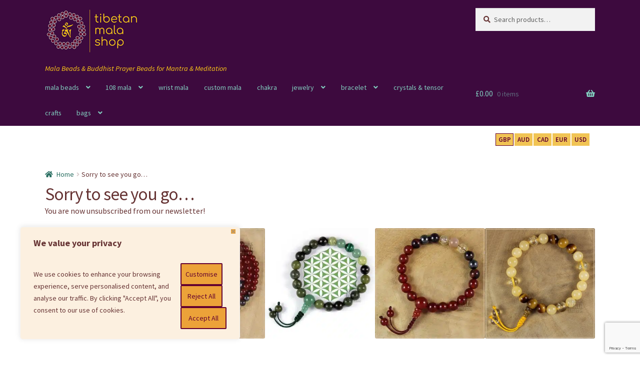

--- FILE ---
content_type: text/html; charset=UTF-8
request_url: https://www.tibetanmalashop.com/sorry-see-go/
body_size: 60804
content:
<!doctype html>
<html lang="en-GB">
<head><meta charset="UTF-8"><script>if(navigator.userAgent.match(/MSIE|Internet Explorer/i)||navigator.userAgent.match(/Trident\/7\..*?rv:11/i)){var href=document.location.href;if(!href.match(/[?&]nowprocket/)){if(href.indexOf("?")==-1){if(href.indexOf("#")==-1){document.location.href=href+"?nowprocket=1"}else{document.location.href=href.replace("#","?nowprocket=1#")}}else{if(href.indexOf("#")==-1){document.location.href=href+"&nowprocket=1"}else{document.location.href=href.replace("#","&nowprocket=1#")}}}}</script><script>(()=>{class RocketLazyLoadScripts{constructor(){this.v="2.0.2",this.userEvents=["keydown","keyup","mousedown","mouseup","mousemove","mouseover","mouseenter","mouseout","mouseleave","touchmove","touchstart","touchend","touchcancel","wheel","click","dblclick","input","visibilitychange"],this.attributeEvents=["onblur","onclick","oncontextmenu","ondblclick","onfocus","onmousedown","onmouseenter","onmouseleave","onmousemove","onmouseout","onmouseover","onmouseup","onmousewheel","onscroll","onsubmit"]}async t(){this.i(),this.o(),/iP(ad|hone)/.test(navigator.userAgent)&&this.h(),this.u(),this.l(this),this.m(),this.k(this),this.p(this),this._(),await Promise.all([this.R(),this.L()]),this.lastBreath=Date.now(),this.S(this),this.P(),this.D(),this.O(),this.M(),await this.C(this.delayedScripts.normal),await this.C(this.delayedScripts.defer),await this.C(this.delayedScripts.async),this.T("domReady"),await this.F(),await this.j(),await this.I(),this.T("windowLoad"),await this.A(),window.dispatchEvent(new Event("rocket-allScriptsLoaded")),this.everythingLoaded=!0,this.lastTouchEnd&&await new Promise((t=>setTimeout(t,500-Date.now()+this.lastTouchEnd))),this.H(),this.T("all"),this.U(),this.W()}i(){this.CSPIssue=sessionStorage.getItem("rocketCSPIssue"),document.addEventListener("securitypolicyviolation",(t=>{this.CSPIssue||"script-src-elem"!==t.violatedDirective||"data"!==t.blockedURI||(this.CSPIssue=!0,sessionStorage.setItem("rocketCSPIssue",!0))}),{isRocket:!0})}o(){window.addEventListener("pageshow",(t=>{this.persisted=t.persisted,this.realWindowLoadedFired=!0}),{isRocket:!0}),window.addEventListener("pagehide",(()=>{this.onFirstUserAction=null}),{isRocket:!0})}h(){let t;function e(e){t=e}window.addEventListener("touchstart",e,{isRocket:!0}),window.addEventListener("touchend",(function i(o){Math.abs(o.changedTouches[0].pageX-t.changedTouches[0].pageX)<10&&Math.abs(o.changedTouches[0].pageY-t.changedTouches[0].pageY)<10&&o.timeStamp-t.timeStamp<200&&(o.target.dispatchEvent(new PointerEvent("click",{target:o.target,bubbles:!0,cancelable:!0})),event.preventDefault(),window.removeEventListener("touchstart",e,{isRocket:!0}),window.removeEventListener("touchend",i,{isRocket:!0}))}),{isRocket:!0})}q(t){this.userActionTriggered||("mousemove"!==t.type||this.firstMousemoveIgnored?"keyup"===t.type||"mouseover"===t.type||"mouseout"===t.type||(this.userActionTriggered=!0,this.onFirstUserAction&&this.onFirstUserAction()):this.firstMousemoveIgnored=!0),"click"===t.type&&t.preventDefault(),this.savedUserEvents.length>0&&(t.stopPropagation(),t.stopImmediatePropagation()),"touchstart"===this.lastEvent&&"touchend"===t.type&&(this.lastTouchEnd=Date.now()),"click"===t.type&&(this.lastTouchEnd=0),this.lastEvent=t.type,this.savedUserEvents.push(t)}u(){this.savedUserEvents=[],this.userEventHandler=this.q.bind(this),this.userEvents.forEach((t=>window.addEventListener(t,this.userEventHandler,{passive:!1,isRocket:!0})))}U(){this.userEvents.forEach((t=>window.removeEventListener(t,this.userEventHandler,{passive:!1,isRocket:!0}))),this.savedUserEvents.forEach((t=>{t.target.dispatchEvent(new window[t.constructor.name](t.type,t))}))}m(){this.eventsMutationObserver=new MutationObserver((t=>{const e="return false";for(const i of t){if("attributes"===i.type){const t=i.target.getAttribute(i.attributeName);t&&t!==e&&(i.target.setAttribute("data-rocket-"+i.attributeName,t),i.target.setAttribute(i.attributeName,e))}"childList"===i.type&&i.addedNodes.forEach((t=>{if(t.nodeType===Node.ELEMENT_NODE)for(const i of t.attributes)this.attributeEvents.includes(i.name)&&i.value&&""!==i.value&&(t.setAttribute("data-rocket-"+i.name,i.value),t.setAttribute(i.name,e))}))}})),this.eventsMutationObserver.observe(document,{subtree:!0,childList:!0,attributeFilter:this.attributeEvents})}H(){this.eventsMutationObserver.disconnect(),this.attributeEvents.forEach((t=>{document.querySelectorAll("[data-rocket-"+t+"]").forEach((e=>{e.setAttribute(t,e.getAttribute("data-rocket-"+t)),e.removeAttribute("data-rocket-"+t)}))}))}k(t){Object.defineProperty(HTMLElement.prototype,"onclick",{get(){return this.rocketonclick},set(e){this.rocketonclick=e,this.setAttribute(t.everythingLoaded?"onclick":"data-rocket-onclick","this.rocketonclick(event)")}})}S(t){function e(e,i){let o=e[i];e[i]=null,Object.defineProperty(e,i,{get:()=>o,set(s){t.everythingLoaded?o=s:e["rocket"+i]=o=s}})}e(document,"onreadystatechange"),e(window,"onload"),e(window,"onpageshow");try{Object.defineProperty(document,"readyState",{get:()=>t.rocketReadyState,set(e){t.rocketReadyState=e},configurable:!0}),document.readyState="loading"}catch(t){console.log("WPRocket DJE readyState conflict, bypassing")}}l(t){this.originalAddEventListener=EventTarget.prototype.addEventListener,this.originalRemoveEventListener=EventTarget.prototype.removeEventListener,this.savedEventListeners=[],EventTarget.prototype.addEventListener=function(e,i,o){o&&o.isRocket||!t.B(e,this)&&!t.userEvents.includes(e)||t.B(e,this)&&!t.userActionTriggered||e.startsWith("rocket-")?t.originalAddEventListener.call(this,e,i,o):t.savedEventListeners.push({target:this,remove:!1,type:e,func:i,options:o})},EventTarget.prototype.removeEventListener=function(e,i,o){o&&o.isRocket||!t.B(e,this)&&!t.userEvents.includes(e)||t.B(e,this)&&!t.userActionTriggered||e.startsWith("rocket-")?t.originalRemoveEventListener.call(this,e,i,o):t.savedEventListeners.push({target:this,remove:!0,type:e,func:i,options:o})}}T(t){"all"===t&&(EventTarget.prototype.addEventListener=this.originalAddEventListener,EventTarget.prototype.removeEventListener=this.originalRemoveEventListener),this.savedEventListeners=this.savedEventListeners.filter((e=>{let i=e.type,o=e.target||window;return"domReady"===t&&"DOMContentLoaded"!==i&&"readystatechange"!==i||("windowLoad"===t&&"load"!==i&&"readystatechange"!==i&&"pageshow"!==i||(this.B(i,o)&&(i="rocket-"+i),e.remove?o.removeEventListener(i,e.func,e.options):o.addEventListener(i,e.func,e.options),!1))}))}p(t){let e;function i(e){return t.everythingLoaded?e:e.split(" ").map((t=>"load"===t||t.startsWith("load.")?"rocket-jquery-load":t)).join(" ")}function o(o){function s(e){const s=o.fn[e];o.fn[e]=o.fn.init.prototype[e]=function(){return this[0]===window&&t.userActionTriggered&&("string"==typeof arguments[0]||arguments[0]instanceof String?arguments[0]=i(arguments[0]):"object"==typeof arguments[0]&&Object.keys(arguments[0]).forEach((t=>{const e=arguments[0][t];delete arguments[0][t],arguments[0][i(t)]=e}))),s.apply(this,arguments),this}}if(o&&o.fn&&!t.allJQueries.includes(o)){const e={DOMContentLoaded:[],"rocket-DOMContentLoaded":[]};for(const t in e)document.addEventListener(t,(()=>{e[t].forEach((t=>t()))}),{isRocket:!0});o.fn.ready=o.fn.init.prototype.ready=function(i){function s(){parseInt(o.fn.jquery)>2?setTimeout((()=>i.bind(document)(o))):i.bind(document)(o)}return t.realDomReadyFired?!t.userActionTriggered||t.fauxDomReadyFired?s():e["rocket-DOMContentLoaded"].push(s):e.DOMContentLoaded.push(s),o([])},s("on"),s("one"),s("off"),t.allJQueries.push(o)}e=o}t.allJQueries=[],o(window.jQuery),Object.defineProperty(window,"jQuery",{get:()=>e,set(t){o(t)}})}P(){const t=new Map;document.write=document.writeln=function(e){const i=document.currentScript,o=document.createRange(),s=i.parentElement;let n=t.get(i);void 0===n&&(n=i.nextSibling,t.set(i,n));const a=document.createDocumentFragment();o.setStart(a,0),a.appendChild(o.createContextualFragment(e)),s.insertBefore(a,n)}}async R(){return new Promise((t=>{this.userActionTriggered?t():this.onFirstUserAction=t}))}async L(){return new Promise((t=>{document.addEventListener("DOMContentLoaded",(()=>{this.realDomReadyFired=!0,t()}),{isRocket:!0})}))}async I(){return this.realWindowLoadedFired?Promise.resolve():new Promise((t=>{window.addEventListener("load",t,{isRocket:!0})}))}M(){this.pendingScripts=[];this.scriptsMutationObserver=new MutationObserver((t=>{for(const e of t)e.addedNodes.forEach((t=>{"SCRIPT"!==t.tagName||t.noModule||t.isWPRocket||this.pendingScripts.push({script:t,promise:new Promise((e=>{const i=()=>{const i=this.pendingScripts.findIndex((e=>e.script===t));i>=0&&this.pendingScripts.splice(i,1),e()};t.addEventListener("load",i,{isRocket:!0}),t.addEventListener("error",i,{isRocket:!0}),setTimeout(i,1e3)}))})}))})),this.scriptsMutationObserver.observe(document,{childList:!0,subtree:!0})}async j(){await this.J(),this.pendingScripts.length?(await this.pendingScripts[0].promise,await this.j()):this.scriptsMutationObserver.disconnect()}D(){this.delayedScripts={normal:[],async:[],defer:[]},document.querySelectorAll("script[type$=rocketlazyloadscript]").forEach((t=>{t.hasAttribute("data-rocket-src")?t.hasAttribute("async")&&!1!==t.async?this.delayedScripts.async.push(t):t.hasAttribute("defer")&&!1!==t.defer||"module"===t.getAttribute("data-rocket-type")?this.delayedScripts.defer.push(t):this.delayedScripts.normal.push(t):this.delayedScripts.normal.push(t)}))}async _(){await this.L();let t=[];document.querySelectorAll("script[type$=rocketlazyloadscript][data-rocket-src]").forEach((e=>{let i=e.getAttribute("data-rocket-src");if(i&&!i.startsWith("data:")){i.startsWith("//")&&(i=location.protocol+i);try{const o=new URL(i).origin;o!==location.origin&&t.push({src:o,crossOrigin:e.crossOrigin||"module"===e.getAttribute("data-rocket-type")})}catch(t){}}})),t=[...new Map(t.map((t=>[JSON.stringify(t),t]))).values()],this.N(t,"preconnect")}async $(t){if(await this.G(),!0!==t.noModule||!("noModule"in HTMLScriptElement.prototype))return new Promise((e=>{let i;function o(){(i||t).setAttribute("data-rocket-status","executed"),e()}try{if(navigator.userAgent.includes("Firefox/")||""===navigator.vendor||this.CSPIssue)i=document.createElement("script"),[...t.attributes].forEach((t=>{let e=t.nodeName;"type"!==e&&("data-rocket-type"===e&&(e="type"),"data-rocket-src"===e&&(e="src"),i.setAttribute(e,t.nodeValue))})),t.text&&(i.text=t.text),t.nonce&&(i.nonce=t.nonce),i.hasAttribute("src")?(i.addEventListener("load",o,{isRocket:!0}),i.addEventListener("error",(()=>{i.setAttribute("data-rocket-status","failed-network"),e()}),{isRocket:!0}),setTimeout((()=>{i.isConnected||e()}),1)):(i.text=t.text,o()),i.isWPRocket=!0,t.parentNode.replaceChild(i,t);else{const i=t.getAttribute("data-rocket-type"),s=t.getAttribute("data-rocket-src");i?(t.type=i,t.removeAttribute("data-rocket-type")):t.removeAttribute("type"),t.addEventListener("load",o,{isRocket:!0}),t.addEventListener("error",(i=>{this.CSPIssue&&i.target.src.startsWith("data:")?(console.log("WPRocket: CSP fallback activated"),t.removeAttribute("src"),this.$(t).then(e)):(t.setAttribute("data-rocket-status","failed-network"),e())}),{isRocket:!0}),s?(t.fetchPriority="high",t.removeAttribute("data-rocket-src"),t.src=s):t.src="data:text/javascript;base64,"+window.btoa(unescape(encodeURIComponent(t.text)))}}catch(i){t.setAttribute("data-rocket-status","failed-transform"),e()}}));t.setAttribute("data-rocket-status","skipped")}async C(t){const e=t.shift();return e?(e.isConnected&&await this.$(e),this.C(t)):Promise.resolve()}O(){this.N([...this.delayedScripts.normal,...this.delayedScripts.defer,...this.delayedScripts.async],"preload")}N(t,e){this.trash=this.trash||[];let i=!0;var o=document.createDocumentFragment();t.forEach((t=>{const s=t.getAttribute&&t.getAttribute("data-rocket-src")||t.src;if(s&&!s.startsWith("data:")){const n=document.createElement("link");n.href=s,n.rel=e,"preconnect"!==e&&(n.as="script",n.fetchPriority=i?"high":"low"),t.getAttribute&&"module"===t.getAttribute("data-rocket-type")&&(n.crossOrigin=!0),t.crossOrigin&&(n.crossOrigin=t.crossOrigin),t.integrity&&(n.integrity=t.integrity),t.nonce&&(n.nonce=t.nonce),o.appendChild(n),this.trash.push(n),i=!1}})),document.head.appendChild(o)}W(){this.trash.forEach((t=>t.remove()))}async F(){try{document.readyState="interactive"}catch(t){}this.fauxDomReadyFired=!0;try{await this.G(),document.dispatchEvent(new Event("rocket-readystatechange")),await this.G(),document.rocketonreadystatechange&&document.rocketonreadystatechange(),await this.G(),document.dispatchEvent(new Event("rocket-DOMContentLoaded")),await this.G(),window.dispatchEvent(new Event("rocket-DOMContentLoaded"))}catch(t){console.error(t)}}async A(){try{document.readyState="complete"}catch(t){}try{await this.G(),document.dispatchEvent(new Event("rocket-readystatechange")),await this.G(),document.rocketonreadystatechange&&document.rocketonreadystatechange(),await this.G(),window.dispatchEvent(new Event("rocket-load")),await this.G(),window.rocketonload&&window.rocketonload(),await this.G(),this.allJQueries.forEach((t=>t(window).trigger("rocket-jquery-load"))),await this.G();const t=new Event("rocket-pageshow");t.persisted=this.persisted,window.dispatchEvent(t),await this.G(),window.rocketonpageshow&&window.rocketonpageshow({persisted:this.persisted})}catch(t){console.error(t)}}async G(){Date.now()-this.lastBreath>45&&(await this.J(),this.lastBreath=Date.now())}async J(){return document.hidden?new Promise((t=>setTimeout(t))):new Promise((t=>requestAnimationFrame(t)))}B(t,e){return e===document&&"readystatechange"===t||(e===document&&"DOMContentLoaded"===t||(e===window&&"DOMContentLoaded"===t||(e===window&&"load"===t||e===window&&"pageshow"===t)))}static run(){(new RocketLazyLoadScripts).t()}}RocketLazyLoadScripts.run()})();</script>

<!-- Google tag (gtag.js) -->
<script async src="https://www.googletagmanager.com/gtag/js?id=G-CJ1JCVCKQM"></script>
<script>
  window.dataLayer = window.dataLayer || [];
  function gtag(){dataLayer.push(arguments);}
  gtag('js', new Date());

  gtag('config', 'G-CJ1JCVCKQM');
</script>


<meta name="viewport" content="width=device-width, initial-scale=1">
<link rel="profile" href="https://gmpg.org/xfn/11">
<link rel="pingback" href="https://www.tibetanmalashop.com/meditation-beads/xmlrpc.php">

<meta name='robots' content='index, follow, max-image-preview:large, max-snippet:-1, max-video-preview:-1' />

	<!-- This site is optimized with the Yoast SEO Premium plugin v26.6 (Yoast SEO v26.7) - https://yoast.com/wordpress/plugins/seo/ -->
	<title>Sorry to see you go... - Tibetan Mala Shop Buddhist Prayer Beads for Mantra and Meditation</title><link rel="preload" data-rocket-preload as="font" href="https://www.tibetanmalashop.com/meditation-beads/wp-content/themes/storefront/assets/fonts/fa-solid-900.woff2" crossorigin><link rel="preload" data-rocket-preload as="font" href="https://fonts.gstatic.com/s/sourcesanspro/v22/6xK1dSBYKcSV-LCoeQqfX1RYOo3qPZ7nsDI.woff2" crossorigin><link rel="preload" data-rocket-preload as="font" href="https://fonts.gstatic.com/s/sourcesanspro/v22/6xKydSBYKcSV-LCoeQqfX1RYOo3ik4zwlxdu.woff2" crossorigin><link rel="preload" data-rocket-preload as="font" href="https://fonts.gstatic.com/s/sourcesanspro/v22/6xK3dSBYKcSV-LCoeQqfX1RYOo3qOK7l.woff2" crossorigin><link rel="preload" data-rocket-preload as="font" href="https://fonts.gstatic.com/s/sourcesanspro/v22/6xKydSBYKcSV-LCoeQqfX1RYOo3i54rwlxdu.woff2" crossorigin><link rel="preload" data-rocket-preload as="font" href="https://fonts.gstatic.com/s/sourcesanspro/v22/6xKydSBYKcSV-LCoeQqfX1RYOo3ig4vwlxdu.woff2" crossorigin><link rel="preload" data-rocket-preload as="font" href="https://www.tibetanmalashop.com/meditation-beads/wp-content/plugins/woocommerce/assets/fonts/WooCommerce.woff" crossorigin><style id="wpr-usedcss">:where(.wp-block-button__link){border-radius:9999px;box-shadow:none;padding:calc(.667em + 2px) calc(1.333em + 2px);text-decoration:none}:root :where(.wp-block-button .wp-block-button__link.is-style-outline),:root :where(.wp-block-button.is-style-outline>.wp-block-button__link){border:2px solid;padding:.667em 1.333em}:root :where(.wp-block-button .wp-block-button__link.is-style-outline:not(.has-text-color)),:root :where(.wp-block-button.is-style-outline>.wp-block-button__link:not(.has-text-color)){color:currentColor}:root :where(.wp-block-button .wp-block-button__link.is-style-outline:not(.has-background)),:root :where(.wp-block-button.is-style-outline>.wp-block-button__link:not(.has-background)){background-color:initial;background-image:none}:where(.wp-block-calendar table:not(.has-background) th){background:#ddd}.wp-block-columns{align-items:normal!important;box-sizing:border-box;display:flex;flex-wrap:wrap!important}@media (min-width:782px){.wp-block-columns{flex-wrap:nowrap!important}}@media (max-width:781px){.wp-block-columns:not(.is-not-stacked-on-mobile)>.wp-block-column{flex-basis:100%!important}}@media (min-width:782px){.wp-block-columns:not(.is-not-stacked-on-mobile)>.wp-block-column{flex-basis:0;flex-grow:1}.wp-block-columns:not(.is-not-stacked-on-mobile)>.wp-block-column[style*=flex-basis]{flex-grow:0}}:where(.wp-block-columns){margin-bottom:1.75em}:where(.wp-block-columns.has-background){padding:1.25em 2.375em}.wp-block-column{flex-grow:1;min-width:0;overflow-wrap:break-word;word-break:break-word}:where(.wp-block-post-comments input[type=submit]){border:none}:where(.wp-block-cover-image:not(.has-text-color)),:where(.wp-block-cover:not(.has-text-color)){color:#fff}:where(.wp-block-cover-image.is-light:not(.has-text-color)),:where(.wp-block-cover.is-light:not(.has-text-color)){color:#000}:root :where(.wp-block-cover h1:not(.has-text-color)),:root :where(.wp-block-cover h2:not(.has-text-color)),:root :where(.wp-block-cover h3:not(.has-text-color)),:root :where(.wp-block-cover h4:not(.has-text-color)),:root :where(.wp-block-cover h5:not(.has-text-color)),:root :where(.wp-block-cover h6:not(.has-text-color)),:root :where(.wp-block-cover p:not(.has-text-color)){color:inherit}:where(.wp-block-file){margin-bottom:1.5em}:where(.wp-block-file__button){border-radius:2em;display:inline-block;padding:.5em 1em}:where(.wp-block-file__button):is(a):active,:where(.wp-block-file__button):is(a):focus,:where(.wp-block-file__button):is(a):hover,:where(.wp-block-file__button):is(a):visited{box-shadow:none;color:#fff;opacity:.85;text-decoration:none}:where(.wp-block-group.wp-block-group-is-layout-constrained){position:relative}:root :where(.wp-block-image.is-style-rounded img,.wp-block-image .is-style-rounded img){border-radius:9999px}:where(.wp-block-latest-comments:not([style*=line-height] .wp-block-latest-comments__comment)){line-height:1.1}:where(.wp-block-latest-comments:not([style*=line-height] .wp-block-latest-comments__comment-excerpt p)){line-height:1.8}:root :where(.wp-block-latest-posts.is-grid){padding:0}:root :where(.wp-block-latest-posts.wp-block-latest-posts__list){padding-left:0}ul{box-sizing:border-box}:root :where(.wp-block-list.has-background){padding:1.25em 2.375em}:where(.wp-block-navigation.has-background .wp-block-navigation-item a:not(.wp-element-button)),:where(.wp-block-navigation.has-background .wp-block-navigation-submenu a:not(.wp-element-button)){padding:.5em 1em}:where(.wp-block-navigation .wp-block-navigation__submenu-container .wp-block-navigation-item a:not(.wp-element-button)),:where(.wp-block-navigation .wp-block-navigation__submenu-container .wp-block-navigation-submenu a:not(.wp-element-button)),:where(.wp-block-navigation .wp-block-navigation__submenu-container .wp-block-navigation-submenu button.wp-block-navigation-item__content),:where(.wp-block-navigation .wp-block-navigation__submenu-container .wp-block-pages-list__item button.wp-block-navigation-item__content){padding:.5em 1em}:root :where(p.has-background){padding:1.25em 2.375em}:where(p.has-text-color:not(.has-link-color)) a{color:inherit}:where(.wp-block-post-comments-form) input:not([type=submit]),:where(.wp-block-post-comments-form) textarea{border:1px solid #949494;font-family:inherit;font-size:1em}:where(.wp-block-post-comments-form) input:where(:not([type=submit]):not([type=checkbox])),:where(.wp-block-post-comments-form) textarea{padding:calc(.667em + 2px)}:where(.wp-block-post-excerpt){box-sizing:border-box;margin-bottom:var(--wp--style--block-gap);margin-top:var(--wp--style--block-gap)}.wp-block-post-title{box-sizing:border-box}.wp-block-post-title{word-break:break-word}.wp-block-post-title :where(a){display:inline-block;font-family:inherit;font-size:inherit;font-style:inherit;font-weight:inherit;letter-spacing:inherit;line-height:inherit;text-decoration:inherit}:where(.wp-block-preformatted.has-background){padding:1.25em 2.375em}:where(.wp-block-search__button){border:1px solid #ccc;padding:6px 10px}:where(.wp-block-search__input){font-family:inherit;font-size:inherit;font-style:inherit;font-weight:inherit;letter-spacing:inherit;line-height:inherit;text-transform:inherit}:where(.wp-block-search__button-inside .wp-block-search__inside-wrapper){border:1px solid #949494;box-sizing:border-box;padding:4px}:where(.wp-block-search__button-inside .wp-block-search__inside-wrapper) .wp-block-search__input{border:none;border-radius:0;padding:0 4px}:where(.wp-block-search__button-inside .wp-block-search__inside-wrapper) .wp-block-search__input:focus{outline:0}:where(.wp-block-search__button-inside .wp-block-search__inside-wrapper) :where(.wp-block-search__button){padding:4px 8px}:root :where(.wp-block-separator.is-style-dots){height:auto;line-height:1;text-align:center}:root :where(.wp-block-separator.is-style-dots):before{color:currentColor;content:"···";font-family:serif;font-size:1.5em;letter-spacing:2em;padding-left:2em}:root :where(.wp-block-site-logo.is-style-rounded){border-radius:9999px}:where(.wp-block-social-links:not(.is-style-logos-only)) .wp-social-link{background-color:#f0f0f0;color:#444}:where(.wp-block-social-links:not(.is-style-logos-only)) .wp-social-link-amazon{background-color:#f90;color:#fff}:where(.wp-block-social-links:not(.is-style-logos-only)) .wp-social-link-bandcamp{background-color:#1ea0c3;color:#fff}:where(.wp-block-social-links:not(.is-style-logos-only)) .wp-social-link-behance{background-color:#0757fe;color:#fff}:where(.wp-block-social-links:not(.is-style-logos-only)) .wp-social-link-bluesky{background-color:#0a7aff;color:#fff}:where(.wp-block-social-links:not(.is-style-logos-only)) .wp-social-link-codepen{background-color:#1e1f26;color:#fff}:where(.wp-block-social-links:not(.is-style-logos-only)) .wp-social-link-deviantart{background-color:#02e49b;color:#fff}:where(.wp-block-social-links:not(.is-style-logos-only)) .wp-social-link-dribbble{background-color:#e94c89;color:#fff}:where(.wp-block-social-links:not(.is-style-logos-only)) .wp-social-link-dropbox{background-color:#4280ff;color:#fff}:where(.wp-block-social-links:not(.is-style-logos-only)) .wp-social-link-etsy{background-color:#f45800;color:#fff}:where(.wp-block-social-links:not(.is-style-logos-only)) .wp-social-link-facebook{background-color:#0866ff;color:#fff}:where(.wp-block-social-links:not(.is-style-logos-only)) .wp-social-link-fivehundredpx{background-color:#000;color:#fff}:where(.wp-block-social-links:not(.is-style-logos-only)) .wp-social-link-flickr{background-color:#0461dd;color:#fff}:where(.wp-block-social-links:not(.is-style-logos-only)) .wp-social-link-foursquare{background-color:#e65678;color:#fff}:where(.wp-block-social-links:not(.is-style-logos-only)) .wp-social-link-github{background-color:#24292d;color:#fff}:where(.wp-block-social-links:not(.is-style-logos-only)) .wp-social-link-goodreads{background-color:#eceadd;color:#382110}:where(.wp-block-social-links:not(.is-style-logos-only)) .wp-social-link-google{background-color:#ea4434;color:#fff}:where(.wp-block-social-links:not(.is-style-logos-only)) .wp-social-link-gravatar{background-color:#1d4fc4;color:#fff}:where(.wp-block-social-links:not(.is-style-logos-only)) .wp-social-link-instagram{background-color:#f00075;color:#fff}:where(.wp-block-social-links:not(.is-style-logos-only)) .wp-social-link-lastfm{background-color:#e21b24;color:#fff}:where(.wp-block-social-links:not(.is-style-logos-only)) .wp-social-link-linkedin{background-color:#0d66c2;color:#fff}:where(.wp-block-social-links:not(.is-style-logos-only)) .wp-social-link-mastodon{background-color:#3288d4;color:#fff}:where(.wp-block-social-links:not(.is-style-logos-only)) .wp-social-link-medium{background-color:#000;color:#fff}:where(.wp-block-social-links:not(.is-style-logos-only)) .wp-social-link-meetup{background-color:#f6405f;color:#fff}:where(.wp-block-social-links:not(.is-style-logos-only)) .wp-social-link-patreon{background-color:#000;color:#fff}:where(.wp-block-social-links:not(.is-style-logos-only)) .wp-social-link-pinterest{background-color:#e60122;color:#fff}:where(.wp-block-social-links:not(.is-style-logos-only)) .wp-social-link-pocket{background-color:#ef4155;color:#fff}:where(.wp-block-social-links:not(.is-style-logos-only)) .wp-social-link-reddit{background-color:#ff4500;color:#fff}:where(.wp-block-social-links:not(.is-style-logos-only)) .wp-social-link-skype{background-color:#0478d7;color:#fff}:where(.wp-block-social-links:not(.is-style-logos-only)) .wp-social-link-snapchat{background-color:#fefc00;color:#fff;stroke:#000}:where(.wp-block-social-links:not(.is-style-logos-only)) .wp-social-link-soundcloud{background-color:#ff5600;color:#fff}:where(.wp-block-social-links:not(.is-style-logos-only)) .wp-social-link-spotify{background-color:#1bd760;color:#fff}:where(.wp-block-social-links:not(.is-style-logos-only)) .wp-social-link-telegram{background-color:#2aabee;color:#fff}:where(.wp-block-social-links:not(.is-style-logos-only)) .wp-social-link-threads{background-color:#000;color:#fff}:where(.wp-block-social-links:not(.is-style-logos-only)) .wp-social-link-tiktok{background-color:#000;color:#fff}:where(.wp-block-social-links:not(.is-style-logos-only)) .wp-social-link-tumblr{background-color:#011835;color:#fff}:where(.wp-block-social-links:not(.is-style-logos-only)) .wp-social-link-twitch{background-color:#6440a4;color:#fff}:where(.wp-block-social-links:not(.is-style-logos-only)) .wp-social-link-twitter{background-color:#1da1f2;color:#fff}:where(.wp-block-social-links:not(.is-style-logos-only)) .wp-social-link-vimeo{background-color:#1eb7ea;color:#fff}:where(.wp-block-social-links:not(.is-style-logos-only)) .wp-social-link-vk{background-color:#4680c2;color:#fff}:where(.wp-block-social-links:not(.is-style-logos-only)) .wp-social-link-wordpress{background-color:#3499cd;color:#fff}:where(.wp-block-social-links:not(.is-style-logos-only)) .wp-social-link-whatsapp{background-color:#25d366;color:#fff}:where(.wp-block-social-links:not(.is-style-logos-only)) .wp-social-link-x{background-color:#000;color:#fff}:where(.wp-block-social-links:not(.is-style-logos-only)) .wp-social-link-yelp{background-color:#d32422;color:#fff}:where(.wp-block-social-links:not(.is-style-logos-only)) .wp-social-link-youtube{background-color:red;color:#fff}:where(.wp-block-social-links.is-style-logos-only) .wp-social-link{background:0 0}:where(.wp-block-social-links.is-style-logos-only) .wp-social-link svg{height:1.25em;width:1.25em}:where(.wp-block-social-links.is-style-logos-only) .wp-social-link-amazon{color:#f90}:where(.wp-block-social-links.is-style-logos-only) .wp-social-link-bandcamp{color:#1ea0c3}:where(.wp-block-social-links.is-style-logos-only) .wp-social-link-behance{color:#0757fe}:where(.wp-block-social-links.is-style-logos-only) .wp-social-link-bluesky{color:#0a7aff}:where(.wp-block-social-links.is-style-logos-only) .wp-social-link-codepen{color:#1e1f26}:where(.wp-block-social-links.is-style-logos-only) .wp-social-link-deviantart{color:#02e49b}:where(.wp-block-social-links.is-style-logos-only) .wp-social-link-dribbble{color:#e94c89}:where(.wp-block-social-links.is-style-logos-only) .wp-social-link-dropbox{color:#4280ff}:where(.wp-block-social-links.is-style-logos-only) .wp-social-link-etsy{color:#f45800}:where(.wp-block-social-links.is-style-logos-only) .wp-social-link-facebook{color:#0866ff}:where(.wp-block-social-links.is-style-logos-only) .wp-social-link-fivehundredpx{color:#000}:where(.wp-block-social-links.is-style-logos-only) .wp-social-link-flickr{color:#0461dd}:where(.wp-block-social-links.is-style-logos-only) .wp-social-link-foursquare{color:#e65678}:where(.wp-block-social-links.is-style-logos-only) .wp-social-link-github{color:#24292d}:where(.wp-block-social-links.is-style-logos-only) .wp-social-link-goodreads{color:#382110}:where(.wp-block-social-links.is-style-logos-only) .wp-social-link-google{color:#ea4434}:where(.wp-block-social-links.is-style-logos-only) .wp-social-link-gravatar{color:#1d4fc4}:where(.wp-block-social-links.is-style-logos-only) .wp-social-link-instagram{color:#f00075}:where(.wp-block-social-links.is-style-logos-only) .wp-social-link-lastfm{color:#e21b24}:where(.wp-block-social-links.is-style-logos-only) .wp-social-link-linkedin{color:#0d66c2}:where(.wp-block-social-links.is-style-logos-only) .wp-social-link-mastodon{color:#3288d4}:where(.wp-block-social-links.is-style-logos-only) .wp-social-link-medium{color:#000}:where(.wp-block-social-links.is-style-logos-only) .wp-social-link-meetup{color:#f6405f}:where(.wp-block-social-links.is-style-logos-only) .wp-social-link-patreon{color:#000}:where(.wp-block-social-links.is-style-logos-only) .wp-social-link-pinterest{color:#e60122}:where(.wp-block-social-links.is-style-logos-only) .wp-social-link-pocket{color:#ef4155}:where(.wp-block-social-links.is-style-logos-only) .wp-social-link-reddit{color:#ff4500}:where(.wp-block-social-links.is-style-logos-only) .wp-social-link-skype{color:#0478d7}:where(.wp-block-social-links.is-style-logos-only) .wp-social-link-snapchat{color:#fff;stroke:#000}:where(.wp-block-social-links.is-style-logos-only) .wp-social-link-soundcloud{color:#ff5600}:where(.wp-block-social-links.is-style-logos-only) .wp-social-link-spotify{color:#1bd760}:where(.wp-block-social-links.is-style-logos-only) .wp-social-link-telegram{color:#2aabee}:where(.wp-block-social-links.is-style-logos-only) .wp-social-link-threads{color:#000}:where(.wp-block-social-links.is-style-logos-only) .wp-social-link-tiktok{color:#000}:where(.wp-block-social-links.is-style-logos-only) .wp-social-link-tumblr{color:#011835}:where(.wp-block-social-links.is-style-logos-only) .wp-social-link-twitch{color:#6440a4}:where(.wp-block-social-links.is-style-logos-only) .wp-social-link-twitter{color:#1da1f2}:where(.wp-block-social-links.is-style-logos-only) .wp-social-link-vimeo{color:#1eb7ea}:where(.wp-block-social-links.is-style-logos-only) .wp-social-link-vk{color:#4680c2}:where(.wp-block-social-links.is-style-logos-only) .wp-social-link-whatsapp{color:#25d366}:where(.wp-block-social-links.is-style-logos-only) .wp-social-link-wordpress{color:#3499cd}:where(.wp-block-social-links.is-style-logos-only) .wp-social-link-x{color:#000}:where(.wp-block-social-links.is-style-logos-only) .wp-social-link-yelp{color:#d32422}:where(.wp-block-social-links.is-style-logos-only) .wp-social-link-youtube{color:red}:root :where(.wp-block-social-links .wp-social-link a){padding:.25em}:root :where(.wp-block-social-links.is-style-logos-only .wp-social-link a){padding:0}:root :where(.wp-block-social-links.is-style-pill-shape .wp-social-link a){padding-left:.66667em;padding-right:.66667em}:root :where(.wp-block-tag-cloud.is-style-outline){display:flex;flex-wrap:wrap;gap:1ch}:root :where(.wp-block-tag-cloud.is-style-outline a){border:1px solid;font-size:unset!important;margin-right:0;padding:1ch 2ch;text-decoration:none!important}:root :where(.wp-block-table-of-contents){box-sizing:border-box}:where(.wp-block-term-description){box-sizing:border-box;margin-bottom:var(--wp--style--block-gap);margin-top:var(--wp--style--block-gap)}:where(pre.wp-block-verse){font-family:inherit}.entry-content{counter-reset:footnotes}:root{--wp--preset--font-size--normal:16px;--wp--preset--font-size--huge:42px}.screen-reader-text{border:0;clip:rect(1px,1px,1px,1px);clip-path:inset(50%);height:1px;margin:-1px;overflow:hidden;padding:0;position:absolute;width:1px;word-wrap:normal!important}.screen-reader-text:focus{background-color:#ddd;clip:auto!important;clip-path:none;color:#444;display:block;font-size:1em;height:auto;left:5px;line-height:normal;padding:15px 23px 14px;text-decoration:none;top:5px;width:auto;z-index:100000}html :where(.has-border-color){border-style:solid}html :where([style*=border-top-color]){border-top-style:solid}html :where([style*=border-right-color]){border-right-style:solid}html :where([style*=border-bottom-color]){border-bottom-style:solid}html :where([style*=border-left-color]){border-left-style:solid}html :where([style*=border-width]){border-style:solid}html :where([style*=border-top-width]){border-top-style:solid}html :where([style*=border-right-width]){border-right-style:solid}html :where([style*=border-bottom-width]){border-bottom-style:solid}html :where([style*=border-left-width]){border-left-style:solid}html :where(img[class*=wp-image-]){height:auto;max-width:100%}:where(figure){margin:0 0 1em}html :where(.is-position-sticky){--wp-admin--admin-bar--position-offset:var(--wp-admin--admin-bar--height,0px)}@media screen and (max-width:600px){html :where(.is-position-sticky){--wp-admin--admin-bar--position-offset:0px}}:root :where(.wp-block-image figcaption){color:#555;font-size:13px;text-align:center}:where(.wp-block-group.has-background){padding:1.25em 2.375em}:root :where(.wp-block-template-part.has-background){margin-bottom:0;margin-top:0;padding:1.25em 2.375em}.hentry .entry-content .wp-block-columns .wp-block-column{margin-bottom:1em}@media(min-width:600px){.hentry .entry-content .wp-block-columns .wp-block-column{padding-left:0;padding-right:4.347826087%;margin-left:0}.hentry .entry-content .wp-block-columns .wp-block-column:not(:last-child){margin-right:0}.hentry .entry-content .wp-block-columns .wp-block-column:nth-of-type(2n){padding-right:0}body:not(.page-template-template-fullwidth-php):not(.storefront-full-width-content) .hentry .entry-content .wp-block-columns .wp-block-column{padding-right:5.8823529412%}body:not(.page-template-template-fullwidth-php):not(.storefront-full-width-content) .hentry .entry-content .wp-block-columns .wp-block-column:nth-of-type(2n){padding-right:0}}@media(min-width:782px){.hentry .entry-content .wp-block-columns .wp-block-column{padding-right:0}.hentry .entry-content .wp-block-columns .wp-block-column:not(:first-child){padding-left:0}.hentry .entry-content .wp-block-columns .wp-block-column:not(:last-child){padding-right:0;margin-right:4.347826087%}body:not(.page-template-template-fullwidth-php):not(.storefront-full-width-content) .hentry .entry-content .wp-block-columns .wp-block-column{padding-right:0}body:not(.page-template-template-fullwidth-php):not(.storefront-full-width-content) .hentry .entry-content .wp-block-columns .wp-block-column:not(:last-child){margin-right:5.8823529412%}}.wc-block-grid img{display:block;margin:0 auto 1.618em}table.inputtable{width:100%;border:1px solid #ddd;border-collapse:collapse;border-spacing:0;-moz-box-shadow:0 1px 3px rgba(0,0,0,.075);-webkit-box-shadow:0 1px 3px rgba(0,0,0,.075);box-shadow:0 1px 3px rgba(0,0,0,.075);margin:15px 0}table.inputtable a.icon-button{background-color:#ccc;display:inline-block;width:18px;height:18px;text-decoration:none;color:#fff;font-weight:800;line-height:16px;text-align:center;font-size:14px;-moz-border-radius:1px;-webkit-border-radius:1px;border-radius:1px;-moz-box-shadow:0 0 1px rgba(0,0,0,.2);-webkit-box-shadow:0 0 1px rgba(0,0,0,.2);box-shadow:0 0 1px rgba(0,0,0,.2)}table.inputtable a.icon-button.addcol,table.inputtable a.icon-button.addrow{background-color:#81b71a}table.inputtable a.icon-button.delcol,table.inputtable a.icon-button.delrow{background-color:#db4a39}table.inputtable a.icon-button.disabled{background-color:#eee}table.inputtable th:last-child{background-color:#f8f8f8;width:54px;border:none}table.inputtable th{border:1px solid #eee;text-align:center;height:40px;vertical-align:middle;font-size:14px}table.inputtable th{background-color:#f1f1f1;border-top:none;border-bottom:2px solid #ddd;border-color:#ddd}table.inputtable.wh tbody tr:first-child,table.inputtable.wh tbody tr:first-child input{background-color:#fdfdfd;font-weight:800}table.inputtable th:first-child{border-left:none}@media only screen and max-width 480px{table.inputtable th{min-width:40px;height:80px}table.inputtable a.icon-button{width:40px;height:40px;font-size:18px;min-width:40px;line-height:40px;margin:3px 0}}.error{background-color:#ffebe8;border:1px solid #c00;border-radius:4px;padding:4px}.error .title{font-weight:700;font-size:large}.widget_wc_aelia_currencyswitcher_widget .currency_button{display:inline-block}.wc_aelia_cs_country_selector .dropdown .option.filter_hidden{display:none}.widget_wc_aelia_currencyswitcher_widget .dropdown .option.selected,.widget_wc_aelia_currencyswitcher_widget .dropdown .option:hover{background-color:#f5f5f5}.wc_aelia_cs_currency_selector{position:relative;width:100%;padding:10px 0;max-width:400px;font-size:15px}.wc_aelia_cs_currency_selector .selected_currency{align-items:center;user-select:none;max-width:400px;position:relative;padding:10px 32px 10px 8px;display:flex;cursor:pointer;width:100%;border:1px solid silver}.wc_aelia_cs_currency_selector .selected_currency:before{content:'';background-size:contain;height:12px;width:12px;position:absolute;right:12px;top:12px;transition:.2s ease-out;border-bottom:1px solid gray;border-right:1px solid gray;transform:rotate(45deg);color:silver}.wc_aelia_cs_currency_selector.active .selected_currency:before{transform:rotate(225deg);top:18px}.wc_aelia_cs_currency_selector .dropdown{display:none;position:absolute;top:calc(100%);width:100%;max-width:100%!important;min-width:130px;background-color:#fff;z-index:1000;border:1px solid silver;padding:6px 0}.wc_aelia_cs_currency_selector .dropdown .currency{display:flex;padding:5px 8px;align-items:center;margin-bottom:0;cursor:pointer;transition:.3s;text-decoration:none!important;outline:0!important}.wc_aelia_cs_currency_selector .dropdown .currency:hover{background-color:#f5f5f5}.wc_aelia_cs_country_selector{position:relative;width:100%;padding:10px 0;max-width:400px;font-size:15px}.wc_aelia_cs_country_selector .selected_country{align-items:center;user-select:none;max-width:400px;position:relative;padding:10px 32px 10px 8px;display:flex;cursor:pointer;width:100%;border:1px solid silver}.wc_aelia_cs_country_selector .selected_country:before{content:'';background-size:contain;height:12px;width:12px;position:absolute;right:12px;top:12px;transition:.2s ease-out;border-bottom:1px solid gray;border-right:1px solid gray;transform:rotate(45deg);color:silver}.wc_aelia_cs_country_selector.active .selected_country:before{transform:rotate(225deg);top:18px}.wc_aelia_cs_country_selector .dropdown{display:none;position:absolute;top:calc(100%);width:100%;max-width:100%!important;min-width:130px;background-color:#fff;z-index:1000;border:1px solid silver;padding:6px 0}.wc_aelia_cs_country_selector .dropdown .countries{max-height:190px;margin-top:8px;margin-bottom:8px;overflow-y:auto}.wc_aelia_cs_country_selector .dropdown .country{display:flex;padding:5px 8px;align-items:center;margin-bottom:0;cursor:pointer;transition:.3s;text-decoration:none!important;outline:0!important}.handheld-navigation .dropdown-toggle,.main-navigation ul li a,.site-branding h1 a,button.menu-toggle,button.menu-toggle:hover,ul.menu li a{color:#82cebf}button.menu-toggle,button.menu-toggle:hover{border-color:#82cebf}.main-navigation ul li a:hover,.main-navigation ul li:hover>a{color:#c3ffff}table:not( .has-background ) th{background-color:#f8f8f8}fieldset,fieldset legend{background-color:#fbfbfb}.main-navigation ul.menu>li.menu-item-has-children:after,.site-header,.storefront-handheld-footer-bar,.storefront-handheld-footer-bar ul li.search .site-search,.storefront-handheld-footer-bar ul li>a,button.menu-toggle,button.menu-toggle:hover{background-color:#3d0a3e}.site-header,.storefront-handheld-footer-bar{color:#ffcb17}button.menu-toggle span:before,button.menu-toggle:after,button.menu-toggle:before{background-color:#82cebf}h1,h2{color:#633}.widget h1{border-bottom-color:#633}a{color:#7b187c}a:focus,button:focus,input:focus,input[type=button]:focus,input[type=email]:focus,input[type=password]:focus,input[type=search]:focus,input[type=submit]:focus,input[type=url]:focus,textarea:focus{outline-color:#7b187c}.button,.widget a.button,button,input[type=button],input[type=submit]{background-color:#eca239;border-color:#eca239;color:#630130}.button:hover,.widget a.button:hover,button:hover,input[type=button]:hover,input[type=submit]:hover{background-color:#d38920;border-color:#d38920;color:#630130}.site-footer{background-color:#3d0a3e;color:#999}.site-footer a:not(.button):not(.components-button){color:#333}.site-footer .storefront-handheld-footer-bar a:not(.button):not(.components-button){color:#82cebf}.site-footer .widget .widget-title,.site-footer h1,.site-footer h2{color:#e4b11b}.page-template-template-homepage.has-post-thumbnail .type-page.has-post-thumbnail .entry-title{color:#000}.page-template-template-homepage.has-post-thumbnail .type-page.has-post-thumbnail .entry-content{color:#000}@media screen and (min-width:768px){.main-navigation ul.menu ul.sub-menu{background-color:#2e002f}.site-header{border-bottom-color:#2e002f}}.fa{-moz-osx-font-smoothing:grayscale;-webkit-font-smoothing:antialiased;display:inline-block;font-style:normal;font-variant:normal;text-rendering:auto;line-height:1}@keyframes fa-spin{0%{transform:rotate(0)}100%{transform:rotate(360deg)}}@font-face{font-family:"Font Awesome 5 Free";font-style:normal;font-weight:900;font-display:swap;src:url("https://www.tibetanmalashop.com/meditation-beads/wp-content/themes/storefront/assets/fonts/fa-solid-900.eot");src:url("https://www.tibetanmalashop.com/meditation-beads/wp-content/themes/storefront/assets/fonts/fa-solid-900.eot?#iefix") format("embedded-opentype"),url("https://www.tibetanmalashop.com/meditation-beads/wp-content/themes/storefront/assets/fonts/fa-solid-900.woff2") format("woff2"),url("https://www.tibetanmalashop.com/meditation-beads/wp-content/themes/storefront/assets/fonts/fa-solid-900.woff") format("woff"),url("https://www.tibetanmalashop.com/meditation-beads/wp-content/themes/storefront/assets/fonts/fa-solid-900.ttf") format("truetype"),url("https://www.tibetanmalashop.com/meditation-beads/wp-content/themes/storefront/assets/fonts/fa-solid-900.svg#fontawesome") format("svg")}.fa{font-family:"Font Awesome 5 Free";font-weight:900}.site-search .widget_product_search form input[type=search],.site-search .widget_product_search form input[type=text]{padding-left:2.617924em}.sticky .entry-title::before{-webkit-font-smoothing:antialiased;-moz-osx-font-smoothing:grayscale;display:inline-block;font-style:normal;font-variant:normal;font-weight:400;line-height:1;font-family:"Font Awesome 5 Free";font-weight:900;line-height:inherit;vertical-align:baseline;content:"";margin-right:.5407911001em}.added_to_cart.loading,.button.loading,button.loading,input[type=button].loading,input[type=submit].loading{position:relative}.added_to_cart.loading::after,.button.loading::after,button.loading::after,input[type=button].loading::after,input[type=submit].loading::after{-webkit-font-smoothing:antialiased;-moz-osx-font-smoothing:grayscale;display:inline-block;font-style:normal;font-variant:normal;font-weight:400;line-height:1;font-family:"Font Awesome 5 Free";font-weight:900;line-height:inherit;vertical-align:baseline;content:"";animation:.75s linear infinite fa-spin;height:20px;width:20px;line-height:20px;font-size:20px;position:absolute;top:50%;left:50%;margin-left:-10px;margin-top:-10px;display:block}.handheld-navigation ul.menu li button::after{-webkit-font-smoothing:antialiased;-moz-osx-font-smoothing:grayscale;display:inline-block;font-style:normal;font-variant:normal;font-weight:400;line-height:1;font-family:"Font Awesome 5 Free";font-weight:900;line-height:inherit;vertical-align:baseline;content:""}.widget_product_search form:not(.wp-block-search)::before{-webkit-font-smoothing:antialiased;-moz-osx-font-smoothing:grayscale;display:inline-block;font-style:normal;font-variant:normal;font-weight:400;line-height:1;font-family:"Font Awesome 5 Free";font-weight:900;line-height:inherit;vertical-align:baseline;content:"";position:absolute;top:1em;left:1em;line-height:1}.widget_product_search form:not(.wp-block-search) input[type=search],.widget_product_search form:not(.wp-block-search) input[type=text]{padding-left:2.617924em}.storefront-handheld-footer-bar ul li>a::before{-webkit-font-smoothing:antialiased;-moz-osx-font-smoothing:grayscale;display:inline-block;font-style:normal;font-variant:normal;font-weight:400;line-height:1;font-family:"Font Awesome 5 Free";font-weight:900;line-height:inherit;vertical-align:baseline;position:absolute;top:0;left:0;right:0;bottom:0;text-align:center;line-height:2.618046972;font-size:1.618em;text-indent:0;display:block;cursor:pointer}.storefront-handheld-footer-bar ul li.search>a::before{content:""}.storefront-handheld-footer-bar ul li.my-account>a::before{content:""}.storefront-handheld-footer-bar ul li.cart>a::before{content:""}.woocommerce-breadcrumb a:first-of-type::before{-webkit-font-smoothing:antialiased;-moz-osx-font-smoothing:grayscale;display:inline-block;font-style:normal;font-variant:normal;font-weight:400;line-height:1;font-family:"Font Awesome 5 Free";font-weight:900;line-height:inherit;vertical-align:baseline;content:"";margin-right:.5407911001em}.widget_nav_menu ul li{padding-left:1.618em}.widget_nav_menu ul li::before{-webkit-font-smoothing:antialiased;-moz-osx-font-smoothing:grayscale;display:inline-block;font-style:normal;font-variant:normal;font-weight:400;line-height:1;font-family:"Font Awesome 5 Free";font-weight:900;line-height:inherit;vertical-align:baseline;margin-right:.5407911001em;display:block;float:left;opacity:.35;margin-left:-1.618em;width:1em}.widget_nav_menu ul li::before{content:""}a.remove{display:block;width:1.618em;height:1.618em;line-height:1.618;font-weight:400;text-indent:-9999px;overflow:hidden;position:relative}a.remove::before{-webkit-font-smoothing:antialiased;-moz-osx-font-smoothing:grayscale;display:inline-block;font-style:normal;font-variant:normal;font-weight:400;line-height:1;font-family:"Font Awesome 5 Free";font-weight:900;line-height:inherit;vertical-align:baseline;content:"";position:absolute;top:0;left:0;right:0;bottom:0;color:#737781;line-height:1.618;text-indent:0;text-align:center}.blockUI::before{-webkit-font-smoothing:antialiased;-moz-osx-font-smoothing:grayscale;display:inline-block;font-style:normal;font-variant:normal;font-weight:400;line-height:1;font-family:"Font Awesome 5 Free";font-weight:900;line-height:inherit;vertical-align:baseline;content:"";animation:.75s linear infinite fa-spin;height:30px;width:30px;line-height:30px;font-size:30px;position:absolute;top:50%;left:50%;margin-left:-15px;margin-top:-15px}.woocommerce-breadcrumb .breadcrumb-separator{text-indent:-9999px;position:relative;display:inline-block;padding:0 6.8535260698em}.woocommerce-breadcrumb .breadcrumb-separator::after{-webkit-font-smoothing:antialiased;-moz-osx-font-smoothing:grayscale;display:inline-block;font-style:normal;font-variant:normal;font-weight:400;line-height:1;font-family:"Font Awesome 5 Free";font-weight:900;line-height:inherit;vertical-align:baseline;content:"";display:block;font-size:.875em;text-indent:0;line-height:initial;position:absolute;top:50%;left:50%;width:1em;height:1em;transform:translateX(-50%) translateY(-50%);text-align:center;opacity:.25}@font-face{font-display:swap;font-family:'Source Sans Pro';font-style:italic;font-weight:400;src:url(https://fonts.gstatic.com/s/sourcesanspro/v22/6xK1dSBYKcSV-LCoeQqfX1RYOo3qPZ7nsDI.woff2) format('woff2');unicode-range:U+0000-00FF,U+0131,U+0152-0153,U+02BB-02BC,U+02C6,U+02DA,U+02DC,U+0304,U+0308,U+0329,U+2000-206F,U+20AC,U+2122,U+2191,U+2193,U+2212,U+2215,U+FEFF,U+FFFD}@font-face{font-display:swap;font-family:'Source Sans Pro';font-style:normal;font-weight:300;src:url(https://fonts.gstatic.com/s/sourcesanspro/v22/6xKydSBYKcSV-LCoeQqfX1RYOo3ik4zwlxdu.woff2) format('woff2');unicode-range:U+0000-00FF,U+0131,U+0152-0153,U+02BB-02BC,U+02C6,U+02DA,U+02DC,U+0304,U+0308,U+0329,U+2000-206F,U+20AC,U+2122,U+2191,U+2193,U+2212,U+2215,U+FEFF,U+FFFD}@font-face{font-display:swap;font-family:'Source Sans Pro';font-style:normal;font-weight:400;src:url(https://fonts.gstatic.com/s/sourcesanspro/v22/6xK3dSBYKcSV-LCoeQqfX1RYOo3qOK7l.woff2) format('woff2');unicode-range:U+0000-00FF,U+0131,U+0152-0153,U+02BB-02BC,U+02C6,U+02DA,U+02DC,U+0304,U+0308,U+0329,U+2000-206F,U+20AC,U+2122,U+2191,U+2193,U+2212,U+2215,U+FEFF,U+FFFD}@font-face{font-display:swap;font-family:'Source Sans Pro';font-style:normal;font-weight:600;src:url(https://fonts.gstatic.com/s/sourcesanspro/v22/6xKydSBYKcSV-LCoeQqfX1RYOo3i54rwlxdu.woff2) format('woff2');unicode-range:U+0000-00FF,U+0131,U+0152-0153,U+02BB-02BC,U+02C6,U+02DA,U+02DC,U+0304,U+0308,U+0329,U+2000-206F,U+20AC,U+2122,U+2191,U+2193,U+2212,U+2215,U+FEFF,U+FFFD}@font-face{font-display:swap;font-family:'Source Sans Pro';font-style:normal;font-weight:700;src:url(https://fonts.gstatic.com/s/sourcesanspro/v22/6xKydSBYKcSV-LCoeQqfX1RYOo3ig4vwlxdu.woff2) format('woff2');unicode-range:U+0000-00FF,U+0131,U+0152-0153,U+02BB-02BC,U+02C6,U+02DA,U+02DC,U+0304,U+0308,U+0329,U+2000-206F,U+20AC,U+2122,U+2191,U+2193,U+2212,U+2215,U+FEFF,U+FFFD}div.tnp-subscription,form.tnp-subscription{display:block;margin:1em auto;max-width:500px;width:100%}.tnp-subscription div.tnp-field{margin-bottom:.7em;border:0;padding:0}.tnp-subscription label{display:block;color:inherit;font-weight:400;line-height:normal;padding:0;margin:0;margin-bottom:.25em;font-size:.9em}.tnp-subscription input[type=email],.tnp-subscription input[type=submit],.tnp-subscription input[type=text],.tnp-subscription select,.tnp-subscription textarea{width:100%;padding:.7em;display:block;border:1px;color:#444;border-color:#ddd;background-color:#f4f4f4;background-image:none;text-shadow:none;font-size:1em;margin:0;line-height:normal;box-sizing:border-box}.tnp-subscription input[type=checkbox],.tnp-widget input[type=radio]{max-width:1em;display:inline-block;margin-right:.5em}.tnp-subscription select option{margin-right:.75em}.tnp-subscription input.tnp-submit{background-color:#444;color:#fff;width:auto;height:auto;margin:0;display:inline-block}@media all and (max-width:480px){.tnp-subscription input[type=submit]{width:100%}}.tnp-widget{width:100%;display:block;box-sizing:border-box}.tnp-widget .tnp-field{margin-bottom:10px;border:0;padding:0}.tnp-widget label{display:block;color:inherit;font-size:14px}.tnp-widget input[type=email],.tnp-widget input[type=submit],.tnp-widget input[type=text],.tnp-widget select{width:100%;padding:10px;display:block;border:1px solid #ddd;border-color:#ddd;background-color:#f4f4f4;background-image:none;text-shadow:none;color:#444;font-size:14px;line-height:normal;box-sizing:border-box;height:auto}.tnp-widget input[type=checkbox],.tnp-widget input[type=radio]{width:auto;display:inline-block}.tnp-widget select option{margin-right:10px}.tnp-widget input.tnp-submit{background-color:#444;background-image:none;text-shadow:none;color:#fff;margin:0}.tnp-field input[type=submit]{position:inherit}a:active,a:hover,a:link,a:visited{text-decoration:none}.left{float:left;margin-right:20px}.woocommerce-active .site-branding{float:left}.site-header-cart{list-style-type:none;margin-left:0;padding:0;margin-bottom:0}.site-header-cart .cart-contents{display:none}.site-header-cart .widget_shopping_cart{display:none}.site-header-cart .widget_shopping_cart .woocommerce-mini-cart__empty-message{margin:1.41575em}.site-header-cart .widget_shopping_cart .product_list_widget img{margin-left:1em}.site-search{font-size:.875em;clear:both;display:none}.site-search .widget_product_search input[type=search],.site-search .widget_product_search input[type=text]{padding:1em 1.41575em;line-height:1}.site-search .widget_product_search form::before{top:1.15em;left:1.15em}.storefront-handheld-footer-bar{position:fixed;bottom:0;left:0;right:0;border-top:1px solid rgba(255,255,255,.2);box-shadow:0 0 6px rgba(0,0,0,.7);z-index:9999}.storefront-handheld-footer-bar::after,.storefront-handheld-footer-bar::before{content:"";display:table}.storefront-handheld-footer-bar::after{clear:both}.storefront-handheld-footer-bar ul{margin:0}.storefront-handheld-footer-bar ul li{display:inline-block;float:left;text-align:center}.storefront-handheld-footer-bar ul li:last-child>a{border-right:0}.storefront-handheld-footer-bar ul li>a{height:4.235801032em;display:block;position:relative;text-indent:-9999px;z-index:999;border-right:1px solid rgba(255,255,255,.2);overflow:hidden}.storefront-handheld-footer-bar ul li>a:focus{z-index:1000}.storefront-handheld-footer-bar ul li.search .site-search{position:absolute;bottom:-2em;left:0;right:0;transition:all,ease,.2s;padding:1em;z-index:1;display:block}.storefront-handheld-footer-bar ul li.search.active .site-search{bottom:100%}.storefront-handheld-footer-bar ul li.search .site-search,.storefront-handheld-footer-bar ul li.search .widget,.storefront-handheld-footer-bar ul li.search form{margin-bottom:0}.storefront-handheld-footer-bar ul li.cart .count{text-indent:0;display:block;width:2em;height:2em;line-height:2;box-sizing:content-box;font-size:.75em;position:absolute;top:.875em;left:50%;border-radius:100%;border:1px solid}.storefront-handheld-footer-bar ul.columns-1 li{width:100%;display:block;float:none}.storefront-handheld-footer-bar ul.columns-2 li{width:50%}.storefront-handheld-footer-bar ul.columns-3 li{width:33.33333%}.storefront-handheld-footer-bar ul.columns-4 li{width:25%}.storefront-handheld-footer-bar ul.columns-5 li{width:20%}@media screen and (max-height:320px){.sf-input-focused .storefront-handheld-footer-bar,.sf-input-focused .woocommerce-store-notice{display:none}}ul.products::after,ul.products::before{content:"";display:table}ul.products::after{clear:both}.wc-block-grid__products,ul.products{margin-left:0;margin-bottom:0;clear:both}.wc-block-grid__products .wc-block-grid__product,.wc-block-grid__products li.product,ul.products .wc-block-grid__product,ul.products li.product{list-style:none;margin-left:0;margin-bottom:4.235801032em;text-align:center;position:relative}.wc-block-grid__products .wc-block-grid__product img,.wc-block-grid__products li.product img,ul.products .wc-block-grid__product img,ul.products li.product img{display:block;margin:0 auto 1.618em}.wc-block-grid__products .wc-block-grid__product .button,.wc-block-grid__products li.product .button,ul.products .wc-block-grid__product .button,ul.products li.product .button{margin-bottom:.236em}.hentry .entry-content .wc-block-grid__products .wc-block-grid__product>a,.hentry .entry-content ul.products li.product>a{text-decoration:none}.storefront-breadcrumb{margin:0 0 1.618em;padding:1em 0}.woocommerce-breadcrumb{font-size:.875em}.woocommerce-breadcrumb a{text-decoration:underline}.woocommerce-breadcrumb a:hover{text-decoration:none}.woocommerce-breadcrumb .breadcrumb-separator{display:inline-block;padding:0 .5407911001em}.product_list_widget{list-style:none;margin-left:0}.product_list_widget li{padding:1em 0;border-bottom:1px solid rgba(0,0,0,.05)}.product_list_widget li::after,.product_list_widget li::before{content:"";display:table}.product_list_widget li::after{clear:both}.product_list_widget li img{max-width:2.617924em;float:right}.product_list_widget li>a{display:block}.product_list_widget a:hover{color:#2c2d33}.widget ul.products li.product a{text-decoration:none}.widget_shopping_cart .product_list_widget{margin-bottom:0}.widget_shopping_cart .product_list_widget li{padding-left:2em;position:relative}.widget_shopping_cart .product_list_widget li a.remove{position:absolute;top:1em;left:0;opacity:1}.widget_shopping_cart p.buttons,.widget_shopping_cart p.total{padding:1em 0;margin:0;text-align:center}.widget_shopping_cart p.total{border-bottom:1px solid rgba(0,0,0,.05)}.widget_shopping_cart .buttons a{display:block;margin-bottom:.6180469716em}.widget_shopping_cart .buttons a:last-child{margin-bottom:0}.widget_shopping_cart .buttons a img{margin-left:auto;margin-right:auto}.site-header .widget_shopping_cart li,.site-header .widget_shopping_cart p.buttons,.site-header .widget_shopping_cart p.total{padding-left:1.41575em;padding-right:1.41575em}.widget.woocommerce li .count{font-size:1em;float:right}table.cart{margin-bottom:3.706325903em}table.cart th{padding:.875em .875em 0}label.inline{display:inline!important;margin-left:1em}.required{border-bottom:0!important;color:#e2401c}.password-input{display:block;position:relative}.show-password-input{position:absolute;right:0;top:0;padding:.618em;line-height:1.618;cursor:pointer}.show-password-input::after{font-family:"Font Awesome 5 Free";font-weight:900;vertical-align:baseline;-webkit-font-smoothing:antialiased;-moz-osx-font-smoothing:grayscale;display:inline-block;font-style:normal;font-variant:normal;line-height:1;content:""}.show-password-input.display-password::after{color:#e8e8e8}.woocommerce-error,.woocommerce-message{margin-bottom:2.617924em;background-color:#0f834d;margin-left:0;border-radius:2px;color:#fff;clear:both;border-left:.6180469716em solid rgba(0,0,0,.15);padding:1em 2em 1em 3.5em;position:relative;list-style:none}.woocommerce-error::after,.woocommerce-error::before,.woocommerce-message::after,.woocommerce-message::before{content:"";display:table}.woocommerce-error::after,.woocommerce-message::after{clear:both}.woocommerce-error a,.woocommerce-message a{color:#fff}.woocommerce-error a:hover,.woocommerce-message a:hover{color:#fff;opacity:.7}.woocommerce-error a.button:hover,.woocommerce-message a.button:hover{opacity:1}.woocommerce-error::before,.woocommerce-message::before{font-family:"Font Awesome 5 Free";content:"";display:inline-block;position:absolute;top:1.05em;left:1.5em;color:#fff}.woocommerce-error .button,.woocommerce-message .button{float:right;padding:0;background:0 0;color:#fff;box-shadow:none;line-height:1.618;margin-left:1em;padding-left:1em;border-width:0;border-left-width:1px;border-left-style:solid;border-left-color:rgba(255,255,255,.25)!important;border-radius:0}.woocommerce-error .button:hover,.woocommerce-message .button:hover{background:0 0;color:#fff;opacity:.7}.woocommerce-message::before{content:""}.site-content>.col-full>.woocommerce>.woocommerce-error:first-child,.site-content>.col-full>.woocommerce>.woocommerce-message:first-child{margin-top:2.617924em}.woocommerce-error{list-style:none}.woocommerce-error{background-color:#e2401c}@media(min-width:768px){.main-navigation ul.menu>li.menu-item-has-children>a::after,.main-navigation ul.menu>li.page_item_has_children>a::after,.main-navigation ul.nav-menu>li.menu-item-has-children>a::after,.main-navigation ul.nav-menu>li.page_item_has_children>a::after{-webkit-font-smoothing:antialiased;-moz-osx-font-smoothing:grayscale;display:inline-block;font-style:normal;font-variant:normal;font-weight:400;line-height:1;font-family:"Font Awesome 5 Free";font-weight:900;line-height:inherit;vertical-align:baseline;content:"";margin-left:1em}.main-navigation ul.menu ul li.menu-item-has-children>a::after,.main-navigation ul.menu ul li.page_item_has_children>a::after,.main-navigation ul.nav-menu ul li.menu-item-has-children>a::after,.main-navigation ul.nav-menu ul li.page_item_has_children>a::after{-webkit-font-smoothing:antialiased;-moz-osx-font-smoothing:grayscale;display:inline-block;font-style:normal;font-variant:normal;font-weight:400;line-height:1;font-family:"Font Awesome 5 Free";font-weight:900;line-height:inherit;vertical-align:baseline;content:"";float:right;line-height:1.618}.site-header-cart .cart-contents::after{-webkit-font-smoothing:antialiased;-moz-osx-font-smoothing:grayscale;display:inline-block;font-style:normal;font-variant:normal;font-weight:400;line-height:1;font-family:"Font Awesome 5 Free";font-weight:900;line-height:inherit;vertical-align:baseline;content:"";height:1em;float:right;line-height:1.618}.storefront-handheld-footer-bar{display:none}.storefront-breadcrumb{padding:1.41575em 0;margin:0 0 3.706325903em}.site-header-cart{position:relative}.site-header-cart .cart-contents{padding:1.618em 0;display:block;position:relative;background-color:rgba(0,0,0,0);height:auto;width:auto;text-indent:0}.site-header-cart .cart-contents .amount{margin-right:.327em}.site-header-cart .cart-contents .count{font-weight:400;opacity:.5;font-size:.875em}.site-header-cart .cart-contents span{display:inline}.site-header-cart .widget_shopping_cart{position:absolute;top:100%;width:100%;z-index:999999;font-size:.875em;left:-999em;display:block}.site-header-cart .widget_shopping_cart.sub-menu--is-touch-device{display:none;left:0}.site-header-cart .widget_shopping_cart h2.widgettitle{display:none}.site-header-cart .widget_shopping_cart .product_list_widget{height:0}.site-header-cart .widget_shopping_cart .product_list_widget li a.remove{position:relative;float:left;top:auto}.site-header-cart .widget_shopping_cart .product_list_widget li a.remove::before{text-align:left}.site-header-cart.focus .widget_shopping_cart,.site-header-cart:hover .widget_shopping_cart{left:0;display:block}.site-header-cart.focus .widget_shopping_cart .product_list_widget,.site-header-cart:hover .widget_shopping_cart .product_list_widget{height:auto}.site-search{display:block}.site-search form{margin:0}.wc-block-grid__products .wc-block-grid__product,.wc-block-grid__products li.product,ul.products .wc-block-grid__product,ul.products li.product{clear:none;width:100%;float:left;font-size:.875em}.wc-block-grid__products .wc-block-grid__product.last,.wc-block-grid__products li.product.last,ul.products .wc-block-grid__product.last,ul.products li.product.last{margin-right:0!important}.storefront-full-width-content .header-widget-region ul.products.columns-3 li.product,.storefront-full-width-content .site-main ul.products.columns-3 li.product{width:30.4347826087%;float:left;margin-right:4.347826087%}.site-main ul.products li.product{width:29.4117647059%;float:left;margin-right:5.8823529412%}.site-main ul.products.columns-3 li.product{width:29.4117647059%;float:left;margin-right:5.8823529412%}.storefront-full-width-content.woocommerce-cart .entry-header,.storefront-full-width-content.woocommerce-checkout .entry-header{text-align:center;padding:0 0 5.9968353111em}.storefront-full-width-content.woocommerce-cart .entry-header h1:last-child,.storefront-full-width-content.woocommerce-checkout .entry-header h1:last-child{margin-bottom:0}.woocommerce-ordering{float:left;margin-right:1em;margin-bottom:0;padding:.327em 0}.woocommerce-cart .hentry,.woocommerce-checkout .hentry{border-bottom:0;padding-bottom:0}table.cart th{padding:1.618em}}@media(min-width:768px)and (max-width:900px){body:not(.page-template-template-fullwidth-php) table.cart th{padding:1em}}@font-face{font-display:swap;font-family:WooCommerce;src:url(https://www.tibetanmalashop.com/meditation-beads/wp-content/plugins/woocommerce/assets/fonts/WooCommerce.eot);src:url(https://www.tibetanmalashop.com/meditation-beads/wp-content/plugins/woocommerce/assets/fonts/WooCommerce.eot?#iefix) format("embedded-opentype"),url(https://www.tibetanmalashop.com/meditation-beads/wp-content/plugins/woocommerce/assets/fonts/WooCommerce.woff) format("woff"),url(https://www.tibetanmalashop.com/meditation-beads/wp-content/plugins/woocommerce/assets/fonts/WooCommerce.ttf) format("truetype"),url(https://www.tibetanmalashop.com/meditation-beads/wp-content/plugins/woocommerce/assets/fonts/WooCommerce.svg#WooCommerce) format("svg");font-weight:400;font-style:normal}.site-header-cart .widget_shopping_cart a,a.cart-contents{color:#82cebf}.site-header-cart .widget_shopping_cart a:hover,.site-header-cart:hover>li>a,a.cart-contents:hover{color:#c3ffff}.storefront-handheld-footer-bar ul li.cart .count{background-color:#82cebf;color:#3d0a3e;border-color:#3d0a3e}.widget_product_search form:before{color:#633}.woocommerce-breadcrumb a{color:#6b3838}.button.added_to_cart:focus{outline-color:#7b187c}.added_to_cart,.site-header-cart .widget_shopping_cart a.button{background-color:#eca239;border-color:#eca239;color:#630130}.added_to_cart:hover,.site-header-cart .widget_shopping_cart a.button:hover{background-color:#d38920;border-color:#d38920;color:#630130}.added_to_cart{background-color:#eca239;border-color:#eca239;color:#630130}.added_to_cart:hover{background-color:#d38920;border-color:#d38920;color:#630130}.button.loading{color:#eca239}.button.loading:hover{background-color:#eca239}.button.loading:after{color:#630130}@media screen and (min-width:768px){.site-header .product_list_widget li .quantity,.site-header-cart .widget_shopping_cart{color:#ffcb17}.site-header-cart .widget_shopping_cart .buttons,.site-header-cart .widget_shopping_cart .total{background-color:#330034}.site-header-cart .widget_shopping_cart{background-color:#2e002f}}html{font-family:sans-serif;-ms-text-size-adjust:100%;-webkit-text-size-adjust:100%}body{margin:0}article,details,footer,header,main,menu,nav{display:block}progress,video{display:inline-block;vertical-align:baseline}[hidden],template{display:none}a{background-color:rgba(0,0,0,0)}a:active,a:hover{outline:0}h1{font-size:2em;margin:.67em 0}img{border:0}svg:not(:root){overflow:hidden}hr{box-sizing:content-box;height:0}code{font-family:monospace,monospace;font-size:1em}button,input,optgroup,select,textarea{color:inherit;font:inherit;margin:0}button{overflow:visible}button,select{text-transform:none}button,html input[type=button],input[type=submit]{-webkit-appearance:button;cursor:pointer}button[disabled],html input[disabled]{cursor:default}input{line-height:normal}input[type=checkbox],input[type=radio]{box-sizing:border-box;padding:0}input[type=number]::-webkit-inner-spin-button,input[type=number]::-webkit-outer-spin-button{height:auto}input[type=search]{-webkit-appearance:textfield;box-sizing:content-box}input[type=search]::-webkit-search-cancel-button,input[type=search]::-webkit-search-decoration{-webkit-appearance:none}fieldset{border:1px solid silver;margin:0 2px;padding:.35em .625em .75em}legend{border:0;padding:0}textarea{overflow:auto}optgroup{font-weight:700}table{border-collapse:collapse;border-spacing:0}th{padding:0}body{-ms-word-wrap:break-word;word-wrap:break-word}body,button,input,textarea{color:#43454b;font-family:"Source Sans Pro",HelveticaNeue-Light,"Helvetica Neue Light","Helvetica Neue",Helvetica,Arial,"Lucida Grande",sans-serif;line-height:1.618;text-rendering:optimizeLegibility;font-weight:400}select{color:initial;font-family:"Source Sans Pro",HelveticaNeue-Light,"Helvetica Neue Light","Helvetica Neue",Helvetica,Arial,"Lucida Grande",sans-serif;max-width:100%}h1,h2{clear:both;font-weight:300;margin:0 0 .5407911001em;color:#131315}h1 a,h2 a{font-weight:300}h1{font-size:2.617924em;line-height:1.214;letter-spacing:-1px}h2{font-size:2em;line-height:1.214}.gamma{font-size:1.618em}.gamma{display:block}form+h2,form+header h2,p+h2,p+header h2,table+h2,table+header h2,ul+h2,ul+header h2{margin-top:2.2906835em}hr{background-color:#ccc;border:0;height:1px;margin:0 0 1.41575em}p{margin:0 0 1.41575em}ul{margin:0 0 1.41575em 3em;padding:0}ul{list-style:disc}li>ul{margin-bottom:0;margin-left:1em}dt{font-weight:600}dd{margin:0 0 1.618em}em,i{font-style:italic}address{margin:0 0 1.41575em}code,tt{font-family:Monaco,Consolas,"Andale Mono","DejaVu Sans Mono",monospace;background-color:rgba(0,0,0,.05);padding:.202em .5407911001em}img{height:auto;max-width:100%;display:block;border-radius:3px}a{color:#2c2d33;text-decoration:none}a:focus,button:focus,input:focus,textarea:focus{outline:#7f54b3 solid 2px}*{box-sizing:border-box}body{background-color:#fff;overflow-x:hidden}.site{overflow-x:hidden}.header-widget-region,.site-content{-webkit-tap-highlight-color:transparent}.site-header{background-color:#2c2d33;padding-top:1.618em;padding-bottom:1.618em;color:#9aa0a7;background-position:center center;position:relative;z-index:999;border-bottom:1px solid transparent}.site-header .custom-logo-link{display:block;margin-bottom:0}.site-header .custom-logo-link img{width:100%;max-width:210px}.site-header .widget{margin-bottom:0}.header-widget-region{position:relative;z-index:99}.header-widget-region::after,.header-widget-region::before{content:"";display:table}.header-widget-region::after{clear:both}.header-widget-region .widget{margin:0;padding:1em 0;font-size:.875em}.site-branding{float:left;margin-bottom:0;width:calc(100% - 120px)}.site-branding .logo{margin:0}.site-main{margin-bottom:2.617924em}.site-content{outline:0}.page-template-template-homepage.has-post-thumbnail .type-page.has-post-thumbnail{background-size:cover;background-position:center center;padding-top:6.8535260698em;padding-bottom:6.8535260698em}.page-template-template-homepage.has-post-thumbnail .type-page.has-post-thumbnail .entry-content,.page-template-template-homepage.has-post-thumbnail .type-page.has-post-thumbnail .entry-title{opacity:0;transition:all,ease,.5s}.page-template-template-homepage.has-post-thumbnail .type-page.has-post-thumbnail .entry-content.loaded,.page-template-template-homepage.has-post-thumbnail .type-page.has-post-thumbnail .entry-title.loaded{opacity:1}.site-footer{background-color:#f3f3f3;color:#3b3c3f;padding:1.618em 0 3.706325903em}.site-footer h1,.site-footer h2{color:#333437}.site-footer a{color:#2c2d33;text-decoration:underline}.site-footer a:hover{text-decoration:none}.site-footer a.button{text-decoration:none}.site-info{padding:2.617924em 0}.screen-reader-text{border:0;clip:rect(1px,1px,1px,1px);-webkit-clip-path:inset(50%);clip-path:inset(50%);height:1px;margin:-1px;overflow:hidden;padding:0;position:absolute;width:1px;word-wrap:normal!important}.screen-reader-text:focus{background-color:#f1f1f1;border-radius:3px;box-shadow:0 0 2px 2px rgba(0,0,0,.6);clip:auto!important;display:block;font-weight:700;height:auto;left:0;line-height:normal;padding:1em 1.618em;text-decoration:none;top:0;width:auto;z-index:100000;outline:0}.screen-reader-text.skip-link:focus{-webkit-clip-path:none;clip-path:none}.entry-content::after,.entry-content::before,.site-content::after,.site-content::before,.site-footer::after,.site-footer::before,.site-header::after,.site-header::before{content:"";display:table}.entry-content::after,.site-content::after,.site-footer::after,.site-header::after{clear:both}table{border-spacing:0;width:100%;margin:0 0 1.41575em;border-collapse:separate}table caption{padding:1em 0;font-weight:600}table th{padding:1em 1.41575em;text-align:left;vertical-align:top}table th p:last-child{margin-bottom:0}table th{font-weight:600}table thead th{padding:1.41575em;vertical-align:middle}table tbody h2{font-size:1em;letter-spacing:normal;font-weight:400}table tbody h2 a{font-weight:400}.hentry{margin:0 0 4.235801032em}.hentry .entry-header{margin-bottom:1em;border-bottom:1px solid rgba(0,0,0,.05)}.hentry .entry-content a{text-decoration:underline}.hentry .entry-content a:hover{text-decoration:none}.hentry .entry-content a.button{text-decoration:none}.hentry.type-page .entry-header{border-bottom:0;margin-bottom:0}form{margin-bottom:1.618em}button,input,select,textarea{font-size:100%;margin:0}.added_to_cart,.button,button,input[type=button],input[type=submit]{border:0;border-radius:0;background:0 0;background-color:#43454b;border-color:#43454b;color:#fff;cursor:pointer;padding:.6180469716em 1.41575em;text-decoration:none;font-weight:600;text-shadow:none;display:inline-block;-webkit-appearance:none}.added_to_cart::after,.button::after,button::after,input[type=button]::after,input[type=submit]::after{display:none}.added_to_cart:hover,.button:hover,button:hover,input[type=button]:hover,input[type=submit]:hover{color:#fff}.added_to_cart.loading,.button.loading,button.loading,input[type=button].loading,input[type=submit].loading{opacity:.5}.added_to_cart.disabled,.added_to_cart:disabled,.button.disabled,.button:disabled,button.disabled,button:disabled,input[type=button].disabled,input[type=button]:disabled,input[type=submit].disabled,input[type=submit]:disabled{opacity:.5!important;cursor:not-allowed}.added_to_cart.disabled:hover,.added_to_cart:disabled:hover,.button.disabled:hover,.button:disabled:hover,button.disabled:hover,button:disabled:hover,input[type=button].disabled:hover,input[type=button]:disabled:hover,input[type=submit].disabled:hover,input[type=submit]:disabled:hover{opacity:.5!important}input[type=checkbox],input[type=radio]{padding:0}input[type=checkbox]+label,input[type=radio]+label{margin:0 0 0 .3819820591em}input[type=search]::-webkit-search-decoration{-webkit-appearance:none}input[type=search]{box-sizing:border-box}input[type=search]::placeholder{color:#616161}button::-moz-focus-inner,input::-moz-focus-inner{border:0;padding:0}input[type=email],input[type=number],input[type=password],input[type=search],input[type=text],input[type=url],textarea{padding:.6180469716em;background-color:#f2f2f2;color:#43454b;border:0;-webkit-appearance:none;box-sizing:border-box;font-weight:400;box-shadow:inset 0 1px 1px rgba(0,0,0,.125)}input[type=email]:focus,input[type=number]:focus,input[type=password]:focus,input[type=search]:focus,input[type=text]:focus,input[type=url]:focus,textarea:focus{background-color:#ededed}textarea{overflow:auto;padding-left:.875em;vertical-align:top;width:100%}label{font-weight:400}label.inline input{width:auto}fieldset{padding:1.618em;padding-top:1em;border:0;margin:0;margin-bottom:1.618em;margin-top:1.618em}fieldset legend{font-weight:600;padding:.6180469716em 1em;margin-left:-1em}[placeholder]:focus::-webkit-input-placeholder{-webkit-transition:opacity .5s .5s;transition:opacity .5s .5s ease;opacity:0}iframe,object,video{max-width:100%}button.menu-toggle{cursor:pointer;text-align:left;float:right;position:relative;border:2px solid transparent;box-shadow:none;border-radius:2px;background-image:none;padding:.6180469716em .875em .6180469716em 2.617924em;font-size:.875em;max-width:120px}button.menu-toggle:hover{background-image:none}button.menu-toggle span::before{transition:all,ease,.2s}button.menu-toggle span::before,button.menu-toggle::after,button.menu-toggle::before{content:"";display:block;height:2px;width:14px;position:absolute;top:50%;left:1em;margin-top:-1px;transition:all,ease,.2s;border-radius:3px}button.menu-toggle::before{transform:translateY(-4px)}button.menu-toggle::after{transform:translateY(4px)}.toggled button.menu-toggle::after,.toggled button.menu-toggle::before{transform:rotate(45deg)}.toggled button.menu-toggle::after{transform:rotate(-45deg)}.toggled button.menu-toggle span::before{opacity:0}.primary-navigation{display:none}.main-navigation::after,.main-navigation::before{content:"";display:table}.main-navigation::after{clear:both}.main-navigation div.menu{display:none}.main-navigation div.menu:last-child{display:block}.main-navigation .menu{clear:both}.handheld-navigation,.main-navigation div.menu>ul:not(.nav-menu),.nav-menu{overflow:hidden;max-height:0;transition:all,ease,.8s}.handheld-navigation{clear:both}.handheld-navigation ul{margin:0}.handheld-navigation ul.menu li{position:relative}.handheld-navigation ul.menu li button::after{transition:all,ease,.9s}.handheld-navigation ul.menu li button.toggled-on::after{transform:rotate(180deg)}.handheld-navigation ul.menu .sub-menu{visibility:hidden;opacity:0;max-height:0;transition:all,ease,.9s}.handheld-navigation ul.menu .sub-menu.toggled-on{visibility:visible;max-height:9999px;opacity:1}.handheld-navigation .dropdown-toggle{background:rgba(0,0,0,0);position:absolute;top:0;right:0;display:block}.main-navigation.toggled .handheld-navigation,.main-navigation.toggled .menu>ul:not(.nav-menu),.main-navigation.toggled ul[aria-expanded=true]{max-height:9999px}.main-navigation ul{margin-left:0;list-style:none;margin-bottom:0}.main-navigation ul ul{display:block;margin-left:1.41575em}.main-navigation ul li a{padding:.875em 0;display:block}.main-navigation ul li a:hover{color:#e6e6e6}.site-main nav.navigation{clear:both;padding:2.617924em 0}.site-main nav.navigation::after,.site-main nav.navigation::before{content:"";display:table}.site-main nav.navigation::after{clear:both}.widget{margin:0 0 3.706325903em}.widget select{max-width:100%}.widget .widget-title{font-size:1.41575em;letter-spacing:0;border-bottom:1px solid rgba(0,0,0,.05);padding:0 0 1em;margin-bottom:1em;font-weight:300}.widget ul{margin-left:0;list-style:none}.widget ul ul{margin-left:1.618em}.widget_product_search form:not(.wp-block-search){position:relative}.widget_product_search form:not(.wp-block-search) input[type=search],.widget_product_search form:not(.wp-block-search) input[type=text]{width:100%}.widget_product_search form:not(.wp-block-search) button[type=submit],.widget_product_search form:not(.wp-block-search) input[type=submit]{border:0;clip:rect(1px,1px,1px,1px);-webkit-clip-path:inset(50%);clip-path:inset(50%);height:1px;margin:-1px;overflow:hidden;padding:0;position:absolute;width:1px;word-wrap:normal!important;top:0;left:0}.widget_nav_menu ul{margin:0}.widget_nav_menu ul li{list-style:none;margin-bottom:1em;line-height:1.41575em}@media(min-width:768px){.site-header{padding-top:2.617924em;padding-bottom:0}.site-header .site-branding{display:block;width:100%;float:left;margin-left:0;margin-right:0;clear:both}.site-header .site-branding img{height:auto;max-width:230px;max-height:none}.woocommerce-active .site-header .site-branding{width:73.9130434783%;float:left;margin-right:4.347826087%}.woocommerce-active .site-header .site-search{width:21.7391304348%;float:right;margin-right:0;clear:none}.woocommerce-active .site-header .main-navigation{width:73.9130434783%;float:left;margin-right:4.347826087%;clear:both}.woocommerce-active .site-header .site-header-cart{width:21.7391304348%;float:right;margin-right:0;margin-bottom:0}.custom-logo-link,.site-branding,.site-header-cart,.site-search{margin-bottom:1.41575em}.col-full{max-width:66.4989378333em;margin-left:auto;margin-right:auto;padding:0 2.617924em;box-sizing:content-box}.col-full::after,.col-full::before{content:"";display:table}.col-full::after{clear:both}.col-full:after{content:" ";display:block;clear:both}.site-content::after,.site-content::before{content:"";display:table}.site-content::after{clear:both}.content-area{width:73.9130434783%;float:left;margin-right:4.347826087%}.right-sidebar .content-area{width:73.9130434783%;float:left;margin-right:4.347826087%}.storefront-full-width-content .content-area{width:100%;float:left;margin-left:0;margin-right:0}.content-area{margin-bottom:2.617924em}.footer-widgets{padding-top:4.235801032em;border-bottom:1px solid rgba(0,0,0,.05)}.footer-widgets::after,.footer-widgets::before{content:"";display:table}.footer-widgets::after{clear:both}.footer-widgets.col-4 .block{width:21.7391304348%;float:left;margin-right:4.347826087%}.footer-widgets.col-4 .block.footer-widget-4{float:right;margin-right:0}.hentry .entry-header{margin-bottom:2.617924em}.handheld-navigation,.main-navigation.toggled .handheld-navigation,.main-navigation.toggled div.menu,.menu-toggle{display:none}.primary-navigation{display:block}.main-navigation{clear:both;display:block;width:100%}.main-navigation ul{list-style:none;margin:0;padding-left:0;display:block}.main-navigation ul li{position:relative;display:inline-block;text-align:left}.main-navigation ul li a{display:block}.main-navigation ul li a::before{display:none}.main-navigation ul li.focus>ul,.main-navigation ul li:hover>ul{left:0;display:block}.main-navigation ul li.focus>ul li>ul,.main-navigation ul li:hover>ul li>ul{left:-9999px}.main-navigation ul li.focus>ul li>ul.sub-menu--is-touch-device,.main-navigation ul li:hover>ul li>ul.sub-menu--is-touch-device{display:none;left:0}.main-navigation ul li.focus>ul li.focus>ul,.main-navigation ul li.focus>ul li:hover>ul,.main-navigation ul li:hover>ul li.focus>ul,.main-navigation ul li:hover>ul li:hover>ul{left:100%;top:0;display:block}.main-navigation ul ul{float:left;position:absolute;top:100%;z-index:99999;left:-9999px}.main-navigation ul ul.sub-menu--is-touch-device{display:none;left:0}.main-navigation ul ul li{display:block}.main-navigation ul ul li a{width:200px}.storefront-primary-navigation{clear:both}.storefront-primary-navigation::after,.storefront-primary-navigation::before{content:"";display:table}.storefront-primary-navigation::after{clear:both}.main-navigation div.menu{display:block}.main-navigation ul.menu,.main-navigation ul.nav-menu{max-height:none;overflow:visible;margin-left:-1em;transition:none}.main-navigation ul.menu>li>a,.main-navigation ul.nav-menu>li>a{padding:1.618em 1em}.main-navigation ul.menu>li.menu-item-has-children:hover::after,.main-navigation ul.menu>li.page_item_has_children:hover::after,.main-navigation ul.nav-menu>li.menu-item-has-children:hover::after,.main-navigation ul.nav-menu>li.page_item_has_children:hover::after{display:block}.main-navigation ul.menu ul,.main-navigation ul.nav-menu ul{margin-left:0}.main-navigation ul.menu ul li a,.main-navigation ul.nav-menu ul li a{padding:.875em 1.41575em;font-weight:400;font-size:.875em}.main-navigation ul.menu ul li:last-child,.main-navigation ul.nav-menu ul li:last-child{border-bottom:0}.main-navigation ul.menu ul ul,.main-navigation ul.nav-menu ul ul{margin-left:0;box-shadow:none}.main-navigation ul.menu ul a:hover,.main-navigation ul.menu ul li.focus,.main-navigation ul.menu ul li:hover>a,.main-navigation ul.nav-menu ul a:hover,.main-navigation ul.nav-menu ul li.focus,.main-navigation ul.nav-menu ul li:hover>a{background-color:rgba(0,0,0,.025)}.main-navigation a{padding:0 1em 2.2906835em}}@media(max-width:66.4989378333em){.col-full{margin-left:2.617924em;margin-right:2.617924em;padding:0}}@media(max-width:568px){.col-full{margin-left:1.41575em;margin-right:1.41575em;padding:0}}.col-full{max-width:86%;padding:0}body{color:#633}h1{font-size:2.2em;font-weight:500;margin:0;color:#633}h2{font-size:1.6em;font-weight:500;margin:0;padding:0;line-height:1.1em;color:#633;clear:none!important}a:hover{color:#ffcb17}.left{float:left}img.left{float:left!important;padding:0 10px 10px 0}.woocommerce-error,.woocommerce-message{background-color:#ffcb17;color:#3d0a3e}.site-header{background-color:#3d0a3e!important;padding-bottom:0;margin-bottom:0;padding-top:1em}@media only screen and (min-width:768px){.site-header .custom-logo-link::after{content:"Buddhist Prayer Beads for Mantra & Meditation";align-items:center;font-size:.9em;font-style:italic;color:#ffcb17}}.main-navigation{font-size:.87em}@media (min-width:768px){.site-branding{margin-bottom:0}.storefront-primary-navigation{margin:0!important;padding:0!important}.main-navigation ul li{padding:0;margin:0;line-height:.5em}.storefront-breadcrumb{margin-bottom:0;padding:.5em 0}}.main-navigation ul li a{color:#82cebf!important}.main-navigation ul li a:hover{color:#ffcb17!important}.widget_wc_aelia_currencyswitcher_widget{float:right;margin-right:10px}.widget_wc_aelia_currencyswitcher_widget .currency_button{margin:1px;width:36px;height:25px;font-size:13px;padding:1px;color:#630130;background-color:#f1c454!important;border:thin solid #f1c454}.widget_wc_aelia_currencyswitcher_widget .currency_button.active{border:thin solid #630130}.woocommerce-breadcrumb{margin-bottom:0}.woocommerce #content input.button:hover,.woocommerce a.button:hover,.woocommerce button.button:hover,.woocommerce input.button:hover{background:#eca239!important;background-color:#eca239!important;color:#630130!important;text-shadow:transparent!important;box-shadow:none;border:1px solid #630130!important}.woocommerce #content input.button,.woocommerce a.button,.woocommerce button.button,.woocommerce input.button{background:#f1c454!important;color:#630130!important;text-shadow:transparent!important;border:1px solid #630130!important}.added_to_cart,.button,button,input[type=button],input[type=submit]{border:0;background:0 0;background-color:#eca239!important;border-color:#630130;color:#fff;cursor:pointer;padding:.6180469716em 1.41575em;text-decoration:none;font-weight:600;text-shadow:none;display:inline-block;outline:0;-webkit-appearance:none;border-radius:0}.woocommerce ul.products li.product .button{padding:1em;font-size:12px;line-height:.5em}.wp-block-column{padding-right:0;margin-right:0!important}.wp-block-columns{margin-bottom:0!important}.wc-block-grid__products .wc-block-grid__product{margin-bottom:0!important}#colophon.site-footer{padding-top:15px;background:var(--wpr-bg-1a61562a-e53d-48ab-825f-e872a1a46d90);background-repeat:repeat-x;background-position:center top;background-size:auto 33px;background-color:#3d0a3e;padding-top:30px!important}.footer-widgets{color:#ffcb17;padding-top:1em}.footer-widgets .widget-title{color:#ffcb17;text-align:left}.gamma.widget-title{border:1px solid #633;padding:0 0 0 .5em;margin-bottom:1em}.widget_nav_menu ul li::before{display:none}.widget_nav_menu ul li{padding-left:.6em;padding-bottom:0;margin-bottom:1em}body.custom-background{background-image:var(--wpr-bg-7dc48d96-d8a5-47d8-8e2f-25d812d27cb0);background-position:left top;background-size:auto;background-repeat:repeat;background-attachment:scroll}a{color:#2a6f62!important;text-decoration:none!important;font-weight:500}.site-header .custom-logo-link::after{content:"Mala Beads & Buddhist Prayer Beads for Mantra & Meditation";align-items:center;font-size:.9em;font-style:italic;color:#ffcb17}.site-header-cart .cart-contents{color:#82cebf!important}button.menu-toggle{color:#3d0a3e;background-color:#ffcb17!important}.menu-toggle:hover{color:#3d0a3e!important}button.menu-toggle span::before,button.menu-toggle::after,button.menu-toggle::before{background-color:#3d0a3e}.post img{width:100%}.footer-widgets .widget div ul li a,.footer-widgets .widget>ul li a{color:#82cebf!important}.footer-widgets .widget div ul li a:hover,.footer-widgets .widget>ul li a:hover{color:#ffcb17!important}.cky-overlay{background:#000;opacity:.4;position:fixed;top:0;left:0;width:100%;height:100%;z-index:99999999}.cky-hide{display:none}.cky-revisit-hide{display:none}.cky-consent-container{position:fixed;width:100%;box-sizing:border-box;z-index:9999999}.cky-consent-container .cky-consent-bar{background:#fff;border:1px solid;padding:16.5px 24px;box-shadow:0 -1px 10px 0 #acabab4d}.cky-banner-bottom{bottom:0;left:0}.cky-notice .cky-title{color:#212121;font-weight:700;font-size:18px;line-height:24px;margin:0 0 12px}.cky-notice-group{display:flex;justify-content:space-between;align-items:center;font-size:14px;line-height:24px;font-weight:400}.cky-accordion-header-des *,.cky-gpc-wrapper .cky-gpc-desc *,.cky-notice-des *,.cky-preference-content-wrapper *{font-size:14px}.cky-notice-des{color:#212121;font-size:14px;line-height:24px;font-weight:400}.cky-notice-des img{height:25px;width:25px}.cky-accordion-header-wrapper .cky-accordion-header-des p,.cky-consent-bar .cky-notice-des p,.cky-cookie-des-table li div:last-child p,.cky-gpc-wrapper .cky-gpc-desc p,.cky-preference-body-wrapper .cky-preference-content-wrapper p{color:inherit;margin-top:0;overflow-wrap:break-word}.cky-cookie-des-table li div:last-child p:last-child,.cky-gpc-wrapper .cky-gpc-desc p:last-child,.cky-notice-des P:last-child,.cky-preference-content-wrapper p:last-child{margin-bottom:0}.cky-accordion-header .cky-accordion-btn:focus-visible,.cky-btn:focus-visible,.cky-footer-wrapper a:focus-visible,.cky-preference-content-wrapper .cky-show-desc-btn:focus-visible,.cky-preference-header .cky-btn-close:focus-visible,.cky-switch input[type=checkbox]:focus-visible{outline:#1863dc solid 2px;outline-offset:2px}.cky-accordion-header .cky-accordion-btn:focus:not(:focus-visible),.cky-btn:focus:not(:focus-visible),.cky-consent-bar .cky-banner-btn-close:focus:not(:focus-visible),.cky-preference-content-wrapper .cky-show-desc-btn:focus:not(:focus-visible),.cky-preference-header .cky-btn-close:focus:not(:focus-visible){outline:0}button.cky-show-desc-btn:not(:hover):not(:active){color:#1863dc;background:0 0}button.cky-accordion-btn:not(:hover):not(:active),button.cky-banner-btn-close:not(:hover):not(:active),button.cky-btn-close:not(:hover):not(:active),button.cky-btn-revisit:not(:hover):not(:active){background:0 0}.cky-consent-bar button:focus,.cky-consent-bar button:hover,.cky-modal.cky-modal-open button:focus,.cky-modal.cky-modal-open button:hover{text-decoration:none}.cky-notice-btn-wrapper{display:flex;justify-content:center;align-items:center;margin-left:15px}.cky-notice-btn-wrapper .cky-btn{text-shadow:none;box-shadow:none}.cky-btn{font-size:14px;font-family:inherit;line-height:24px;padding:8px 27px;font-weight:500;margin:0 8px 0 0;border-radius:2px;white-space:nowrap;cursor:pointer;text-align:center;text-transform:none;min-height:0}.cky-btn:hover{opacity:.8}.cky-btn-accept{background:#1863dc;color:#fff;border:2px solid #1863dc}.cky-btn:last-child{margin-right:0}@media (max-width:768px){.cky-notice-group{display:block}.cky-notice-btn-wrapper{margin-left:0}.cky-notice-btn-wrapper .cky-btn{flex:auto;max-width:100%;margin-top:10px;white-space:unset}}@media (max-width:576px){.cky-notice-btn-wrapper{flex-direction:column}.cky-notice .cky-title,.cky-notice-btn-wrapper,.cky-notice-des{padding:0 28px}.cky-consent-container .cky-consent-bar{padding:16.5px 0}.cky-notice-des{max-height:40vh;overflow-y:scroll}.cky-notice-btn-wrapper .cky-btn{width:100%;padding:8px;margin-right:0}.cky-notice-btn-wrapper .cky-btn-accept{order:1}}@media (max-width:425px){.cky-notice .cky-title,.cky-notice-btn-wrapper,.cky-notice-des{padding:0 24px}.cky-notice-btn-wrapper{flex-direction:column}.cky-btn{width:100%;margin:10px 0 0}.cky-notice-btn-wrapper .cky-btn-accept{order:1;margin-top:16px}}@media (max-width:352px){.cky-notice .cky-title{font-size:16px}.cky-notice-des *{font-size:12px}.cky-btn,.cky-notice-des{font-size:12px}}.cky-modal.cky-modal-open{display:flex;visibility:visible;-webkit-transform:translate(-50%,-50%);-moz-transform:translate(-50%,-50%);-ms-transform:translate(-50%,-50%);-o-transform:translate(-50%,-50%);transform:translate(-50%,-50%);top:50%;left:50%;transition:all 1s ease}.cky-modal{box-shadow:0 32px 68px rgba(0,0,0,.3);margin:0 auto;position:fixed;max-width:100%;background:#fff;top:50%;box-sizing:border-box;border-radius:6px;z-index:999999999;color:#212121;-webkit-transform:translate(-50%,100%);-moz-transform:translate(-50%,100%);-ms-transform:translate(-50%,100%);-o-transform:translate(-50%,100%);transform:translate(-50%,100%);visibility:hidden;transition:all 0s ease}.cky-preference-center{max-height:79vh;overflow:hidden;width:845px;overflow:hidden;flex:1 1 0;display:flex;flex-direction:column;border-radius:6px}.cky-preference-header{display:flex;align-items:center;justify-content:space-between;padding:22px 24px;border-bottom:1px solid}.cky-preference-header .cky-preference-title{font-size:18px;font-weight:700;line-height:24px}.cky-preference-header .cky-btn-close{margin:0;cursor:pointer;vertical-align:middle;padding:0;background:0 0;border:none;width:auto;height:auto;min-height:0;line-height:0;text-shadow:none;box-shadow:none}.cky-preference-header .cky-btn-close img{margin:0;height:10px;width:10px}.cky-preference-body-wrapper{padding:0 24px;flex:1;overflow:auto;box-sizing:border-box}.cky-gpc-wrapper .cky-gpc-desc,.cky-preference-content-wrapper{font-size:14px;line-height:24px;font-weight:400;padding:12px 0}.cky-preference-content-wrapper{border-bottom:1px solid}.cky-preference-content-wrapper img{height:25px;width:25px}.cky-preference-content-wrapper .cky-show-desc-btn{font-size:14px;font-family:inherit;color:#1863dc;text-decoration:none;line-height:24px;padding:0;margin:0;white-space:nowrap;cursor:pointer;background:0 0;border-color:transparent;text-transform:none;min-height:0;text-shadow:none;box-shadow:none}.cky-accordion-wrapper{margin-bottom:10px}.cky-accordion{border-bottom:1px solid}.cky-accordion:last-child{border-bottom:none}.cky-accordion .cky-accordion-item{display:flex;margin-top:10px}.cky-accordion .cky-accordion-body{display:none}.cky-accordion.cky-accordion-active .cky-accordion-body{display:block;padding:0 22px;margin-bottom:16px}.cky-accordion-header-wrapper{cursor:pointer;width:100%}.cky-accordion-item .cky-accordion-header{display:flex;justify-content:space-between;align-items:center}.cky-accordion-header .cky-accordion-btn{font-size:16px;font-family:inherit;color:#212121;line-height:24px;background:0 0;border:none;font-weight:700;padding:0;margin:0;cursor:pointer;text-transform:none;min-height:0;text-shadow:none;box-shadow:none}.cky-accordion-header .cky-always-active{color:green;font-weight:600;line-height:24px;font-size:14px}.cky-accordion-header-des{font-size:14px;line-height:24px;margin:10px 0 16px}.cky-accordion-chevron{margin-right:22px;position:relative;cursor:pointer}.cky-accordion-chevron-hide{display:none}.cky-accordion .cky-accordion-chevron i::before{content:"";position:absolute;border-right:1.4px solid;border-bottom:1.4px solid;border-color:inherit;height:6px;width:6px;-webkit-transform:rotate(-45deg);-moz-transform:rotate(-45deg);-ms-transform:rotate(-45deg);-o-transform:rotate(-45deg);transform:rotate(-45deg);transition:all .2s ease-in-out;top:8px}.cky-accordion.cky-accordion-active .cky-accordion-chevron i::before{-webkit-transform:rotate(45deg);-moz-transform:rotate(45deg);-ms-transform:rotate(45deg);-o-transform:rotate(45deg);transform:rotate(45deg)}.cky-audit-table{background:#f4f4f4;border-radius:6px}.cky-audit-table .cky-empty-cookies-text{color:inherit;font-size:12px;line-height:24px;margin:0;padding:10px}.cky-audit-table .cky-cookie-des-table{font-size:12px;line-height:24px;font-weight:400;padding:15px 10px;border-bottom:1px solid;border-bottom-color:inherit;margin:0}.cky-audit-table .cky-cookie-des-table:last-child{border-bottom:none}.cky-audit-table .cky-cookie-des-table li{list-style-type:none;display:flex;padding:3px 0}.cky-audit-table .cky-cookie-des-table li:first-child{padding-top:0}.cky-cookie-des-table li div:first-child{width:100px;font-weight:600;word-break:break-word;word-wrap:break-word}.cky-cookie-des-table li div:last-child{flex:1;word-break:break-word;word-wrap:break-word;margin-left:8px}.cky-footer-shadow{display:block;width:100%;height:40px;background:linear-gradient(180deg,rgba(255,255,255,0) 0,#fff 100%);position:absolute;bottom:calc(100% - 1px)}.cky-footer-wrapper{position:relative}.cky-prefrence-btn-wrapper{display:flex;flex-wrap:wrap;align-items:center;justify-content:center;padding:22px 24px;border-top:1px solid}.cky-prefrence-btn-wrapper .cky-btn{flex:auto;max-width:100%;text-shadow:none;box-shadow:none}.cky-btn-preferences{color:#1863dc;background:0 0;border:2px solid #1863dc}.cky-accordion,.cky-accordion-wrapper,.cky-footer-wrapper,.cky-preference-body-wrapper,.cky-preference-content-wrapper,.cky-preference-header,.cky-prefrence-btn-wrapper{border-color:inherit}@media (max-width:845px){.cky-modal{max-width:calc(100% - 16px)}}@media (max-width:576px){.cky-modal{max-width:100%}.cky-preference-center{max-height:100vh}.cky-prefrence-btn-wrapper{flex-direction:column}.cky-accordion.cky-accordion-active .cky-accordion-body{padding-right:0}.cky-prefrence-btn-wrapper .cky-btn{width:100%;margin:10px 0 0}.cky-prefrence-btn-wrapper .cky-btn-accept{order:1;margin-top:0}.cky-prefrence-btn-wrapper .cky-btn-preferences{order:2}}.cky-switch{display:flex}.cky-switch input[type=checkbox]{position:relative;width:44px;height:24px;margin:0;background:#d0d5d2;-webkit-appearance:none;border-radius:50px;cursor:pointer;outline:0;border:none;top:0}.cky-switch input[type=checkbox]:checked{background:#1863dc}.cky-switch input[type=checkbox]:before{position:absolute;content:"";height:20px;width:20px;left:2px;bottom:2px;border-radius:50%;background-color:#fff;-webkit-transition:.4s;transition:.4s;margin:0}.cky-switch input[type=checkbox]:after{display:none}.cky-switch input[type=checkbox]:checked:before{-webkit-transform:translateX(20px);-ms-transform:translateX(20px);transform:translateX(20px)}@media (max-width:425px){.cky-accordion-chevron{margin-right:15px}.cky-notice-btn-wrapper{margin-top:0}.cky-accordion.cky-accordion-active .cky-accordion-body{padding:0 15px}.cky-switch input[type=checkbox]{width:38px;height:21px}.cky-switch input[type=checkbox]:before{height:17px;width:17px}.cky-switch input[type=checkbox]:checked:before{-webkit-transform:translateX(17px);-ms-transform:translateX(17px);transform:translateX(17px)}}.cky-consent-bar .cky-banner-btn-close{position:absolute;right:9px;top:5px;background:0 0;border:none;cursor:pointer;padding:0;margin:0;min-height:0;line-height:0;height:auto;width:auto;text-shadow:none;box-shadow:none}.cky-consent-bar .cky-banner-btn-close img{height:9px;width:9px;margin:0}.cky-consent-bar .cky-banner-btn-close:focus-visible,.cky-opt-out-btn-wrapper .cky-btn:focus-visible{outline:#1863dc solid 2px;outline-offset:2px}@media (max-width:768px){.cky-notice-btn-wrapper{margin-left:0;margin-top:10px;justify-content:left}}.cky-gpc-wrapper{margin:0 0 0 32px}.cky-footer-wrapper .cky-opt-out-btn-wrapper{display:flex;flex-wrap:wrap;align-items:center;justify-content:center;padding:22px 24px}.cky-opt-out-btn-wrapper .cky-btn{flex:auto;max-width:100%;text-shadow:none;box-shadow:none}@media (max-width:352px){.cky-preference-header .cky-preference-title{font-size:16px}.cky-preference-header{padding:16px 24px}.cky-accordion-header-des *,.cky-preference-content-wrapper *{font-size:12px}.cky-accordion-header .cky-always-active,.cky-accordion-header-des,.cky-preference-content-wrapper,.cky-preference-content-wrapper .cky-show-desc-btn{font-size:12px}.cky-accordion-header .cky-accordion-btn{font-size:14px}.cky-gpc-wrapper .cky-gpc-desc,.cky-gpc-wrapper .cky-gpc-desc *{font-size:12px}.cky-gpc-wrapper{margin:0 0 0 28px}}.video-placeholder-youtube{background-size:100% 100%;background-position:center;background-repeat:no-repeat;background-color:#b2b0b059;position:relative;display:flex;align-items:center;justify-content:center;max-width:100%}.video-placeholder-text-youtube{text-align:center;align-items:center;padding:10px 16px;background-color:#000000cc;color:#fff;border:1px solid;border-radius:2px;cursor:pointer}.video-placeholder-normal{background-image:var(--wpr-bg-1d3c04ab-7ae3-4f92-b6bc-6d72a9869e72);background-size:80px;background-position:center;background-repeat:no-repeat;background-color:#b2b0b059;position:relative;display:flex;align-items:flex-end;justify-content:center;max-width:100%}.video-placeholder-text-normal{align-items:center;padding:10px 16px;text-align:center;border:1px solid;border-radius:2px;cursor:pointer}.cky-rtl{direction:rtl;text-align:right}.cky-rtl .cky-banner-btn-close{left:9px;right:auto}.cky-rtl .cky-notice-btn-wrapper .cky-btn:last-child{margin-right:8px}.cky-rtl .cky-notice-btn-wrapper .cky-btn:first-child{margin-right:0}.cky-rtl .cky-notice-btn-wrapper{margin-left:0;margin-right:15px}.cky-rtl .cky-prefrence-btn-wrapper .cky-btn{margin-right:8px}.cky-rtl .cky-prefrence-btn-wrapper .cky-btn:first-child{margin-right:0}.cky-rtl .cky-accordion .cky-accordion-chevron i::before{border:none;border-left:1.4px solid;border-top:1.4px solid;left:12px}.cky-rtl .cky-accordion.cky-accordion-active .cky-accordion-chevron i::before{-webkit-transform:rotate(-135deg);-moz-transform:rotate(-135deg);-ms-transform:rotate(-135deg);-o-transform:rotate(-135deg);transform:rotate(-135deg)}@media (max-width:768px){.cky-rtl .cky-notice-btn-wrapper{margin-right:0}}@media (max-width:576px){.cky-rtl .cky-notice-btn-wrapper .cky-btn:last-child{margin-right:0}.cky-rtl .cky-prefrence-btn-wrapper .cky-btn{margin-right:0}.cky-rtl .cky-accordion.cky-accordion-active .cky-accordion-body{padding:0 22px 0 0}}@media (max-width:425px){.cky-rtl .cky-accordion.cky-accordion-active .cky-accordion-body{padding:0 15px 0 0}}.cky-rtl .cky-opt-out-btn-wrapper .cky-btn{margin-right:12px}.cky-rtl .cky-opt-out-btn-wrapper .cky-btn:first-child{margin-right:0}#wpcp-error-message{direction:ltr;text-align:center;transition:opacity .9s ease 0s;z-index:99999999}.hideme{opacity:0;visibility:hidden}.showme{opacity:1;visibility:visible}.msgmsg-box-wpcp{border:1px solid #f5aca6;border-radius:10px;color:#555;font-family:Tahoma;font-size:11px;margin:10px;padding:10px 36px;position:fixed;width:255px;top:50%;left:50%;margin-top:-10px;margin-left:-130px;-webkit-box-shadow:0 0 34px 2px #f2bfbf;-moz-box-shadow:0 0 34px 2px #f2bfbf;box-shadow:0 0 34px 2px #f2bfbf}.msgmsg-box-wpcp span{font-weight:700;text-transform:uppercase}.warning-wpcp{background:var(--wpr-bg-4776f7a8-5b29-4310-af95-63018de3716e) 10px 50% no-repeat #ffecec}.wc-block-grid__products .wc-block-grid__product-image{display:block;position:relative;text-decoration:none}.wc-block-grid__products .wc-block-grid__product-image a{border:0;box-shadow:none;outline:0;text-decoration:none}.wc-block-grid__products .wc-block-grid__product-image img{height:auto;max-width:100%;width:auto}.wc-block-grid__products .wc-block-grid__product-image img[hidden]{display:none}.wc-block-grid__products .wc-block-grid__product-image img[alt=""]{border:1px solid #f2f2f2}.wc-block-grid__product .wc-block-grid__product-image,.wc-block-grid__product .wc-block-grid__product-link{display:inline-block;position:relative}.wc-block-grid__product .wc-block-grid__product-image:not(.wc-block-components-product-image){margin:0 0 12px}.screen-reader-text{clip:rect(1px,1px,1px,1px);word-wrap:normal!important;border:0;clip-path:inset(50%);height:1px;margin:-1px;overflow:hidden;overflow-wrap:normal!important;padding:0;position:absolute!important;width:1px}.screen-reader-text:focus{clip:auto!important;background-color:#fff;border-radius:3px;box-shadow:0 0 2px 2px rgba(0,0,0,.6);clip-path:none;color:#2b2d2f;display:block;font-size:.875rem;font-weight:700;height:auto;left:5px;line-height:normal;padding:15px 23px 14px;text-decoration:none;top:5px;width:auto;z-index:100000}.wc-block-components-notice-banner{align-content:flex-start;align-items:stretch;background-color:#fff;border:1px solid;border-radius:4px;box-sizing:border-box;color:#2f2f2f;display:flex;font-size:.875em;font-weight:400;gap:12px;line-height:1.5;margin:16px 0;padding:16px!important}.wc-block-components-notice-banner>svg{fill:#fff;background-color:#2f2f2f;border-radius:50%;flex-grow:0;flex-shrink:0;height:100%;padding:2px}.wc-block-grid{text-align:center}.wc-block-grid__products{background-clip:padding-box;display:flex;flex-wrap:wrap;margin:0 -8px 16px;padding:0}.wc-block-grid__product{border-bottom:16px solid transparent;border-left:8px solid transparent;border-right:8px solid transparent;box-sizing:border-box;float:none;list-style:none;margin:0;padding:0;position:relative;text-align:center;width:auto}.wc-block-grid__product.wc-block-grid__product{box-sizing:border-box}.wc-block-grid.has-1-columns .wc-block-grid__product{flex:1 0 100%;max-width:100%}.wc-block-components-product-image{display:block;position:relative;text-decoration:none}.wc-block-components-product-image a{border:0;border-radius:inherit;box-shadow:none;outline:0;text-decoration:none}.wc-block-components-product-image img{border-radius:inherit;height:auto;vertical-align:middle;width:100%}.wc-block-components-product-image img[hidden]{display:none}.wc-block-components-product-image img[alt=""]{border:1px solid #f2f2f2}.wc-block-components-product-image{margin:0 0 12px}.wp-container-core-columns-is-layout-1{flex-wrap:nowrap}</style><noscript><link rel="stylesheet" href="https://fonts.googleapis.com/css?family=Source%20Sans%20Pro%3A400%2C300%2C300italic%2C400italic%2C600%2C700%2C900&#038;subset=latin%2Clatin-ext&#038;display=swap" /></noscript>
	<meta name="description" content="Traditional mala beads for mantra, meditation &amp; mindfulness. Buddhist prayer beads, mala bracelet, custom mala, yoga beads, 108 mala beads" />
	<link rel="canonical" href="https://www.tibetanmalashop.com/sorry-see-go/" />
	<meta property="og:locale" content="en_GB" />
	<meta property="og:type" content="article" />
	<meta property="og:title" content="Sorry to see you go..." />
	<meta property="og:description" content="Traditional mala beads for mantra, meditation &amp; mindfulness. Buddhist prayer beads, mala bracelet, custom mala, yoga beads, 108 mala beads" />
	<meta property="og:url" content="https://www.tibetanmalashop.com/sorry-see-go/" />
	<meta property="og:site_name" content="Tibetan Mala Shop Buddhist Prayer Beads for Mantra and Meditation" />
	<meta property="article:publisher" content="https://www.facebook.com/TibetanMalaShop/" />
	<meta property="article:modified_time" content="2023-10-07T12:01:06+00:00" />
	<meta name="twitter:card" content="summary_large_image" />
	<meta name="twitter:site" content="@TibetanMalaShop" />
	<script type="application/ld+json" class="yoast-schema-graph">{"@context":"https://schema.org","@graph":[{"@type":"WebPage","@id":"https://www.tibetanmalashop.com/sorry-see-go/","url":"https://www.tibetanmalashop.com/sorry-see-go/","name":"Sorry to see you go... - Tibetan Mala Shop Buddhist Prayer Beads for Mantra and Meditation","isPartOf":{"@id":"https://www.tibetanmalashop.com/#website"},"datePublished":"2018-05-21T17:02:30+00:00","dateModified":"2023-10-07T12:01:06+00:00","description":"Traditional mala beads for mantra, meditation & mindfulness. Buddhist prayer beads, mala bracelet, custom mala, yoga beads, 108 mala beads","breadcrumb":{"@id":"https://www.tibetanmalashop.com/sorry-see-go/#breadcrumb"},"inLanguage":"en-GB","potentialAction":[{"@type":"ReadAction","target":["https://www.tibetanmalashop.com/sorry-see-go/"]}]},{"@type":"BreadcrumbList","@id":"https://www.tibetanmalashop.com/sorry-see-go/#breadcrumb","itemListElement":[{"@type":"ListItem","position":1,"name":"Home","item":"https://www.tibetanmalashop.com/"},{"@type":"ListItem","position":2,"name":"Sorry to see you go&#8230;"}]},{"@type":"WebSite","@id":"https://www.tibetanmalashop.com/#website","url":"https://www.tibetanmalashop.com/","name":"Tibetan Mala Shop - Mala Beads & Buddhist Prayer Beads for Mantra and Meditation","description":"Mala Beads &amp; Buddhist Prayer Beads for Mantra and Meditation","publisher":{"@id":"https://www.tibetanmalashop.com/#organization"},"alternateName":"Tibetan Mala Shop","potentialAction":[{"@type":"SearchAction","target":{"@type":"EntryPoint","urlTemplate":"https://www.tibetanmalashop.com/?s={search_term_string}"},"query-input":{"@type":"PropertyValueSpecification","valueRequired":true,"valueName":"search_term_string"}}],"inLanguage":"en-GB"},{"@type":"Organization","@id":"https://www.tibetanmalashop.com/#organization","name":"Tibetan Mala Shop - Mala Beads & Buddhist Prayer Beads for Mantra and Meditation","alternateName":"Tibetan Mala Shop","url":"https://www.tibetanmalashop.com/","logo":{"@type":"ImageObject","inLanguage":"en-GB","@id":"https://www.tibetanmalashop.com/#/schema/logo/image/","url":"https://www.tibetanmalashop.com/meditation-beads/images/Tibetan-Mala-Shop-logo-scaled.gif","contentUrl":"https://www.tibetanmalashop.com/meditation-beads/images/Tibetan-Mala-Shop-logo-scaled.gif","width":2048,"height":992,"caption":"Tibetan Mala Shop - Mala Beads & Buddhist Prayer Beads for Mantra and Meditation"},"image":{"@id":"https://www.tibetanmalashop.com/#/schema/logo/image/"},"sameAs":["https://www.facebook.com/TibetanMalaShop/","https://x.com/TibetanMalaShop","https://www.instagram.com/tibetanmala/"],"description":"We are a small team of craftsmen, based in UK, making Buddhist mala prayer beads to an exact and high standard. Our mala beads are uniquely designed and individually hand-crafted. We design and hand-craft Buddhist prayer beads and mala beads; creating exquisite and original malas with 108 beads and wrist mala bracelets with 18, 21 & 27 beads.. We craft traditional mala beads with great attention to detail using A grade and AA grade gemstones then cleanse and bless the beads before shipping worldwide from UK.","email":"sales@tibetanmalashop.com","foundingDate":"2005-04-03","numberOfEmployees":{"@type":"QuantitativeValue","minValue":"1","maxValue":"10"},"hasMerchantReturnPolicy":{"@type":"MerchantReturnPolicy","merchantReturnLink":"https://www.tibetanmalashop.com/returns-refunds/"}}]}</script>
	<!-- / Yoast SEO Premium plugin. -->


<link rel='dns-prefetch' href='//www.tibetanmalashop.com' />
<link rel='dns-prefetch' href='//www.googletagmanager.com' />

<link href='https://fonts.gstatic.com' crossorigin rel='preconnect' />
<style id='wp-img-auto-sizes-contain-inline-css'></style>

<style id='berocket_products_label_style-inline-css'></style>
<style id='wp-block-library-inline-css'></style><style id='wp-block-columns-inline-css'></style>


<style id='global-styles-inline-css'></style>
<style id='core-block-supports-inline-css'>
.wp-container-core-columns-is-layout-28f84493{flex-wrap:nowrap;}
/*# sourceURL=core-block-supports-inline-css */
</style>

<style id='classic-theme-styles-inline-css'></style>

<style id='storefront-gutenberg-blocks-inline-css'></style>



<style id='woocommerce-inline-inline-css'></style>

<style id='storefront-style-inline-css'></style>



<style id='newsletter-inline-css'></style>

<style id='storefront-woocommerce-style-inline-css'></style>


<style id='themecomplete-extra-css-inline-css'></style>
<script id="woocommerce-google-analytics-integration-gtag-js-after">
/* Google Analytics for WooCommerce (gtag.js) */
					window.dataLayer = window.dataLayer || [];
					function gtag(){dataLayer.push(arguments);}
					// Set up default consent state.
					for ( const mode of [{"analytics_storage":"denied","ad_storage":"denied","ad_user_data":"denied","ad_personalization":"denied","region":["AT","BE","BG","HR","CY","CZ","DK","EE","FI","FR","DE","GR","HU","IS","IE","IT","LV","LI","LT","LU","MT","NL","NO","PL","PT","RO","SK","SI","ES","SE","GB","CH"]}] || [] ) {
						gtag( "consent", "default", { "wait_for_update": 500, ...mode } );
					}
					gtag("js", new Date());
					gtag("set", "developer_id.dOGY3NW", true);
					gtag("config", "G-CJ1JCVCKQM", {"track_404":false,"allow_google_signals":false,"logged_in":false,"linker":{"domains":[],"allow_incoming":false},"custom_map":{"dimension1":"logged_in"}});
//# sourceURL=woocommerce-google-analytics-integration-gtag-js-after
</script>
<script type="rocketlazyloadscript" data-rocket-src="https://www.tibetanmalashop.com/meditation-beads/wp-includes/js/jquery/jquery.min.js?ver=3.7.1" id="jquery-core-js" data-rocket-defer defer></script>
<script type="rocketlazyloadscript" data-rocket-src="https://www.tibetanmalashop.com/meditation-beads/wp-includes/js/jquery/jquery-migrate.min.js?ver=3.4.1" id="jquery-migrate-js" data-rocket-defer defer></script>
<script id="cookie-law-info-js-extra">
var _ckyConfig = {"_ipData":[],"_assetsURL":"https://www.tibetanmalashop.com/meditation-beads/wp-content/plugins/cookie-law-info/lite/frontend/images/","_publicURL":"https://www.tibetanmalashop.com/meditation-beads","_expiry":"365","_categories":[{"name":"Necessary","slug":"necessary","isNecessary":true,"ccpaDoNotSell":true,"cookies":[],"active":true,"defaultConsent":{"gdpr":true,"ccpa":true}},{"name":"Functional","slug":"functional","isNecessary":false,"ccpaDoNotSell":true,"cookies":[],"active":true,"defaultConsent":{"gdpr":false,"ccpa":false}},{"name":"Analytics","slug":"analytics","isNecessary":false,"ccpaDoNotSell":true,"cookies":[],"active":true,"defaultConsent":{"gdpr":false,"ccpa":false}},{"name":"Performance","slug":"performance","isNecessary":false,"ccpaDoNotSell":true,"cookies":[],"active":true,"defaultConsent":{"gdpr":false,"ccpa":false}},{"name":"Advertisement","slug":"advertisement","isNecessary":false,"ccpaDoNotSell":true,"cookies":[],"active":true,"defaultConsent":{"gdpr":false,"ccpa":false}}],"_activeLaw":"gdpr","_rootDomain":"","_block":"1","_showBanner":"1","_bannerConfig":{"settings":{"type":"box","preferenceCenterType":"sidebar-left","position":"bottom-left","applicableLaw":"gdpr"},"behaviours":{"reloadBannerOnAccept":false,"loadAnalyticsByDefault":false,"animations":{"onLoad":"animate","onHide":"sticky"}},"config":{"revisitConsent":{"status":true,"tag":"revisit-consent","position":"bottom-left","meta":{"url":"#"},"styles":{"background-color":"#630130"},"elements":{"title":{"type":"text","tag":"revisit-consent-title","status":true,"styles":{"color":"#0056a7"}}}},"preferenceCenter":{"toggle":{"status":true,"tag":"detail-category-toggle","type":"toggle","states":{"active":{"styles":{"background-color":"#1863DC"}},"inactive":{"styles":{"background-color":"#D0D5D2"}}}}},"categoryPreview":{"status":false,"toggle":{"status":true,"tag":"detail-category-preview-toggle","type":"toggle","states":{"active":{"styles":{"background-color":"#1863DC"}},"inactive":{"styles":{"background-color":"#D0D5D2"}}}}},"videoPlaceholder":{"status":true,"styles":{"background-color":"#000000","border-color":"#000000","color":"#ffffff"}},"readMore":{"status":false,"tag":"readmore-button","type":"link","meta":{"noFollow":true,"newTab":true},"styles":{"color":"#630130","background-color":"transparent","border-color":"transparent"}},"showMore":{"status":true,"tag":"show-desc-button","type":"button","styles":{"color":"#1863DC"}},"showLess":{"status":true,"tag":"hide-desc-button","type":"button","styles":{"color":"#1863DC"}},"alwaysActive":{"status":true,"tag":"always-active","styles":{"color":"#008000"}},"manualLinks":{"status":true,"tag":"manual-links","type":"link","styles":{"color":"#1863DC"}},"auditTable":{"status":true},"optOption":{"status":true,"toggle":{"status":true,"tag":"optout-option-toggle","type":"toggle","states":{"active":{"styles":{"background-color":"#1863dc"}},"inactive":{"styles":{"background-color":"#FFFFFF"}}}}}}},"_version":"3.3.9.1","_logConsent":"1","_tags":[{"tag":"accept-button","styles":{"color":"#630130","background-color":"#F1C454","border-color":"#630130"}},{"tag":"reject-button","styles":{"color":"#630130","background-color":"transparent","border-color":"#630130"}},{"tag":"settings-button","styles":{"color":"#630130","background-color":"transparent","border-color":"#630130"}},{"tag":"readmore-button","styles":{"color":"#630130","background-color":"transparent","border-color":"transparent"}},{"tag":"donotsell-button","styles":{"color":"#1863DC","background-color":"transparent","border-color":"transparent"}},{"tag":"show-desc-button","styles":{"color":"#1863DC"}},{"tag":"hide-desc-button","styles":{"color":"#1863DC"}},{"tag":"cky-always-active","styles":[]},{"tag":"cky-link","styles":[]},{"tag":"accept-button","styles":{"color":"#630130","background-color":"#F1C454","border-color":"#630130"}},{"tag":"revisit-consent","styles":{"background-color":"#630130"}}],"_shortCodes":[{"key":"cky_readmore","content":"\u003Ca href=\"https://www.tibetanmalashop.com/privacy-policy/\" class=\"cky-policy\" aria-label=\"Cookie Policy\" target=\"_blank\" rel=\"noopener\" data-cky-tag=\"readmore-button\"\u003ECookie Policy\u003C/a\u003E","tag":"readmore-button","status":false,"attributes":{"rel":"nofollow","target":"_blank"}},{"key":"cky_show_desc","content":"\u003Cbutton class=\"cky-show-desc-btn\" data-cky-tag=\"show-desc-button\" aria-label=\"Show more\"\u003EShow more\u003C/button\u003E","tag":"show-desc-button","status":true,"attributes":[]},{"key":"cky_hide_desc","content":"\u003Cbutton class=\"cky-show-desc-btn\" data-cky-tag=\"hide-desc-button\" aria-label=\"Show less\"\u003EShow less\u003C/button\u003E","tag":"hide-desc-button","status":true,"attributes":[]},{"key":"cky_optout_show_desc","content":"[cky_optout_show_desc]","tag":"optout-show-desc-button","status":true,"attributes":[]},{"key":"cky_optout_hide_desc","content":"[cky_optout_hide_desc]","tag":"optout-hide-desc-button","status":true,"attributes":[]},{"key":"cky_category_toggle_label","content":"[cky_{{status}}_category_label] [cky_preference_{{category_slug}}_title]","tag":"","status":true,"attributes":[]},{"key":"cky_enable_category_label","content":"Enable","tag":"","status":true,"attributes":[]},{"key":"cky_disable_category_label","content":"Disable","tag":"","status":true,"attributes":[]},{"key":"cky_video_placeholder","content":"\u003Cdiv class=\"video-placeholder-normal\" data-cky-tag=\"video-placeholder\" id=\"[UNIQUEID]\"\u003E\u003Cp class=\"video-placeholder-text-normal\" data-cky-tag=\"placeholder-title\"\u003EPlease accept cookies to access this content\u003C/p\u003E\u003C/div\u003E","tag":"","status":true,"attributes":[]},{"key":"cky_enable_optout_label","content":"Enable","tag":"","status":true,"attributes":[]},{"key":"cky_disable_optout_label","content":"Disable","tag":"","status":true,"attributes":[]},{"key":"cky_optout_toggle_label","content":"[cky_{{status}}_optout_label] [cky_optout_option_title]","tag":"","status":true,"attributes":[]},{"key":"cky_optout_option_title","content":"Do Not Sell or Share My Personal Information","tag":"","status":true,"attributes":[]},{"key":"cky_optout_close_label","content":"Close","tag":"","status":true,"attributes":[]},{"key":"cky_preference_close_label","content":"Close","tag":"","status":true,"attributes":[]}],"_rtl":"","_language":"en","_providersToBlock":[]};
var _ckyStyles = {"css":".cky-overlay{background: #000000; opacity: 0.4; position: fixed; top: 0; left: 0; width: 100%; height: 100%; z-index: 99999999;}.cky-hide{display: none;}.cky-btn-revisit-wrapper{display: flex; align-items: center; justify-content: center; background: #0056a7; width: 45px; height: 45px; border-radius: 50%; position: fixed; z-index: 999999; cursor: pointer;}.cky-revisit-bottom-left{bottom: 15px; left: 15px;}.cky-revisit-bottom-right{bottom: 15px; right: 15px;}.cky-btn-revisit-wrapper .cky-btn-revisit{display: flex; align-items: center; justify-content: center; background: none; border: none; cursor: pointer; position: relative; margin: 0; padding: 0;}.cky-btn-revisit-wrapper .cky-btn-revisit img{max-width: fit-content; margin: 0; height: 30px; width: 30px;}.cky-revisit-bottom-left:hover::before{content: attr(data-tooltip); position: absolute; background: #4e4b66; color: #ffffff; left: calc(100% + 7px); font-size: 12px; line-height: 16px; width: max-content; padding: 4px 8px; border-radius: 4px;}.cky-revisit-bottom-left:hover::after{position: absolute; content: \"\"; border: 5px solid transparent; left: calc(100% + 2px); border-left-width: 0; border-right-color: #4e4b66;}.cky-revisit-bottom-right:hover::before{content: attr(data-tooltip); position: absolute; background: #4e4b66; color: #ffffff; right: calc(100% + 7px); font-size: 12px; line-height: 16px; width: max-content; padding: 4px 8px; border-radius: 4px;}.cky-revisit-bottom-right:hover::after{position: absolute; content: \"\"; border: 5px solid transparent; right: calc(100% + 2px); border-right-width: 0; border-left-color: #4e4b66;}.cky-revisit-hide{display: none;}.cky-consent-container{position: fixed; width: 440px; box-sizing: border-box; z-index: 9999999; border-radius: 6px;}.cky-consent-container .cky-consent-bar{background: #ffffff; border: 1px solid; padding: 20px 26px; box-shadow: 0 -1px 10px 0 #acabab4d; border-radius: 6px;}.cky-box-bottom-left{bottom: 40px; left: 40px;}.cky-box-bottom-right{bottom: 40px; right: 40px;}.cky-box-top-left{top: 40px; left: 40px;}.cky-box-top-right{top: 40px; right: 40px;}.cky-custom-brand-logo-wrapper .cky-custom-brand-logo{width: 100px; height: auto; margin: 0 0 12px 0;}.cky-notice .cky-title{color: #212121; font-weight: 700; font-size: 18px; line-height: 24px; margin: 0 0 12px 0;}.cky-notice-des *, .cky-preference-content-wrapper *, .cky-accordion-header-des *, .cky-gpc-wrapper .cky-gpc-desc *{font-size: 14px;}.cky-notice-des{color: #212121; font-size: 14px; line-height: 24px; font-weight: 400;}.cky-notice-des img{min-height: 25px; min-width: 25px;}.cky-consent-bar .cky-notice-des p, .cky-gpc-wrapper .cky-gpc-desc p, .cky-preference-body-wrapper .cky-preference-content-wrapper p, .cky-accordion-header-wrapper .cky-accordion-header-des p, .cky-cookie-des-table li div:last-child p{color: inherit; margin-top: 0;}.cky-notice-des P:last-child, .cky-preference-content-wrapper p:last-child, .cky-cookie-des-table li div:last-child p:last-child, .cky-gpc-wrapper .cky-gpc-desc p:last-child{margin-bottom: 0;}.cky-notice-des a.cky-policy, .cky-notice-des button.cky-policy{font-size: 14px; color: #1863dc; white-space: nowrap; cursor: pointer; background: transparent; border: 1px solid; text-decoration: underline;}.cky-notice-des button.cky-policy{padding: 0;}.cky-notice-des a.cky-policy:focus-visible, .cky-notice-des button.cky-policy:focus-visible, .cky-preference-content-wrapper .cky-show-desc-btn:focus-visible, .cky-accordion-header .cky-accordion-btn:focus-visible, .cky-preference-header .cky-btn-close:focus-visible, .cky-switch input[type=\"checkbox\"]:focus-visible, .cky-footer-wrapper a:focus-visible, .cky-btn:focus-visible{outline: 2px solid #1863dc; outline-offset: 2px;}.cky-btn:focus:not(:focus-visible), .cky-accordion-header .cky-accordion-btn:focus:not(:focus-visible), .cky-preference-content-wrapper .cky-show-desc-btn:focus:not(:focus-visible), .cky-btn-revisit-wrapper .cky-btn-revisit:focus:not(:focus-visible), .cky-preference-header .cky-btn-close:focus:not(:focus-visible), .cky-consent-bar .cky-banner-btn-close:focus:not(:focus-visible){outline: 0;}button.cky-show-desc-btn:not(:hover):not(:active){color: #1863dc; background: transparent;}button.cky-accordion-btn:not(:hover):not(:active), button.cky-banner-btn-close:not(:hover):not(:active), button.cky-btn-revisit:not(:hover):not(:active), button.cky-btn-close:not(:hover):not(:active){background: transparent;}.cky-consent-bar button:hover, .cky-modal.cky-modal-open button:hover, .cky-consent-bar button:focus, .cky-modal.cky-modal-open button:focus{text-decoration: none;}.cky-notice-btn-wrapper{display: flex; justify-content: flex-start; align-items: center; flex-wrap: wrap; margin-top: 16px;}.cky-notice-btn-wrapper .cky-btn{text-shadow: none; box-shadow: none;}.cky-btn{flex: auto; max-width: 100%; font-size: 14px; font-family: inherit; line-height: 24px; padding: 8px; font-weight: 500; margin: 0 8px 0 0; border-radius: 2px; cursor: pointer; text-align: center; text-transform: none; min-height: 0;}.cky-btn:hover{opacity: 0.8;}.cky-btn-customize{color: #1863dc; background: transparent; border: 2px solid #1863dc;}.cky-btn-reject{color: #1863dc; background: transparent; border: 2px solid #1863dc;}.cky-btn-accept{background: #1863dc; color: #ffffff; border: 2px solid #1863dc;}.cky-btn:last-child{margin-right: 0;}@media (max-width: 576px){.cky-box-bottom-left{bottom: 0; left: 0;}.cky-box-bottom-right{bottom: 0; right: 0;}.cky-box-top-left{top: 0; left: 0;}.cky-box-top-right{top: 0; right: 0;}} @media (max-width: 440px){.cky-box-bottom-left, .cky-box-bottom-right, .cky-box-top-left, .cky-box-top-right{width: 100%; max-width: 100%;}.cky-consent-container .cky-consent-bar{padding: 20px 0;}.cky-custom-brand-logo-wrapper, .cky-notice .cky-title, .cky-notice-des, .cky-notice-btn-wrapper{padding: 0 24px;}.cky-notice-des{max-height: 40vh; overflow-y: scroll;}.cky-notice-btn-wrapper{flex-direction: column; margin-top: 0;}.cky-btn{width: 100%; margin: 10px 0 0 0;}.cky-notice-btn-wrapper .cky-btn-customize{order: 2;}.cky-notice-btn-wrapper .cky-btn-reject{order: 3;}.cky-notice-btn-wrapper .cky-btn-accept{order: 1; margin-top: 16px;}} @media (max-width: 352px){.cky-notice .cky-title{font-size: 16px;}.cky-notice-des *{font-size: 12px;}.cky-notice-des, .cky-btn{font-size: 12px;}} .cky-modal.cky-sidebar-left.cky-modal-open, .cky-modal.cky-sidebar-right.cky-modal-open{overflow-x: hidden; overflow-y: auto; transform: translate(0); transition-duration: 0.4s; transition-property: transform;}.cky-modal{background: #ffffff; z-index: 999999999; color: #212121; bottom: 0; box-sizing: border-box; overflow-x: visible; overflow-y: visible; position: fixed; top: 0; max-width: 100%;}.cky-modal.cky-sidebar-left{left: 0; transform: translate(-100%);}.cky-modal.cky-sidebar-right{right: 0; transform: translate(100%);}.cky-preference-center{height: 100vh; overflow: hidden; width: 480px; display: flex; flex-direction: column;}.cky-preference-header{display: flex; align-items: center; justify-content: space-between; padding: 22px 24px; border-bottom: 1px solid;}.cky-preference-header .cky-preference-title{font-size: 18px; font-weight: 700; line-height: 24px;}.cky-preference-header .cky-btn-close{margin: 0; cursor: pointer; vertical-align: middle; padding: 0; background: none; border: none; width: auto; height: auto; min-height: 0; line-height: 0; text-shadow: none; box-shadow: none;}.cky-preference-header .cky-btn-close img{margin: 0; height: 10px; width: 10px;}.cky-preference-body-wrapper{padding: 0 24px; flex: 1; overflow: auto; box-sizing: border-box;}.cky-preference-content-wrapper, .cky-gpc-wrapper .cky-gpc-desc{font-size: 14px; line-height: 24px; font-weight: 400; padding: 12px 0;}.cky-preference-content-wrapper{border-bottom: 1px solid;}.cky-preference-content-wrapper img{min-height: 25px; min-width: 25px;}.cky-preference-content-wrapper .cky-show-desc-btn{font-size: 14px; font-family: inherit; color: #1863dc; text-decoration: none; line-height: 24px; padding: 0; margin: 0; white-space: nowrap; cursor: pointer; background: transparent; border-color: transparent; text-transform: none; min-height: 0; text-shadow: none; box-shadow: none;}.cky-accordion-wrapper{margin-bottom: 10px;}.cky-accordion{border-bottom: 1px solid;}.cky-accordion:last-child{border-bottom: none;}.cky-accordion .cky-accordion-item{display: flex; margin-top: 10px;}.cky-accordion .cky-accordion-body{display: none;}.cky-accordion.cky-accordion-active .cky-accordion-body{display: block; padding: 0 22px; margin-bottom: 16px;}.cky-accordion-header-wrapper{cursor: pointer; width: 100%;}.cky-accordion-item .cky-accordion-header{display: flex; justify-content: space-between; align-items: center;}.cky-accordion-header .cky-accordion-btn{font-size: 16px; font-family: inherit; color: #212121; line-height: 24px; background: none; border: none; font-weight: 700; padding: 0; margin: 0; cursor: pointer; text-transform: none; min-height: 0; text-shadow: none; box-shadow: none;}.cky-accordion-header .cky-always-active{color: #008000; font-weight: 600; line-height: 24px; font-size: 14px;}.cky-accordion-header-des{font-size: 14px; line-height: 24px; margin: 10px 0 16px 0;}.cky-accordion-chevron{margin-right: 22px; position: relative; cursor: pointer;}.cky-accordion-chevron-hide{display: none;}.cky-accordion .cky-accordion-chevron i::before{content: \"\"; position: absolute; border-right: 1.4px solid; border-bottom: 1.4px solid; border-color: inherit; height: 6px; width: 6px; -webkit-transform: rotate(-45deg); -moz-transform: rotate(-45deg); -ms-transform: rotate(-45deg); -o-transform: rotate(-45deg); transform: rotate(-45deg); transition: all 0.2s ease-in-out; top: 8px;}.cky-accordion.cky-accordion-active .cky-accordion-chevron i::before{-webkit-transform: rotate(45deg); -moz-transform: rotate(45deg); -ms-transform: rotate(45deg); -o-transform: rotate(45deg); transform: rotate(45deg);}.cky-audit-table{background: #f4f4f4; border-radius: 6px;}.cky-audit-table .cky-empty-cookies-text{color: inherit; font-size: 12px; line-height: 24px; margin: 0; padding: 10px;}.cky-audit-table .cky-cookie-des-table{font-size: 12px; line-height: 24px; font-weight: normal; padding: 15px 10px; border-bottom: 1px solid; border-bottom-color: inherit; margin: 0;}.cky-audit-table .cky-cookie-des-table:last-child{border-bottom: none;}.cky-audit-table .cky-cookie-des-table li{list-style-type: none; display: flex; padding: 3px 0;}.cky-audit-table .cky-cookie-des-table li:first-child{padding-top: 0;}.cky-cookie-des-table li div:first-child{width: 100px; font-weight: 600; word-break: break-word; word-wrap: break-word;}.cky-cookie-des-table li div:last-child{flex: 1; word-break: break-word; word-wrap: break-word; margin-left: 8px;}.cky-footer-shadow{display: block; width: 100%; height: 40px; background: linear-gradient(180deg, rgba(255, 255, 255, 0) 0%, #ffffff 100%); position: absolute; bottom: calc(100% - 1px);}.cky-footer-wrapper{position: relative;}.cky-prefrence-btn-wrapper{padding: 22px 24px; border-top: 1px solid;}.cky-prefrence-btn-wrapper .cky-btn{width: 100%; text-shadow: none; box-shadow: none; margin: 8px 0 0 0;}.cky-prefrence-btn-wrapper .cky-btn:first-child{margin: 0;}.cky-btn-preferences{color: #1863dc; background: transparent; border: 2px solid #1863dc;}.cky-preference-header, .cky-preference-body-wrapper, .cky-preference-content-wrapper, .cky-accordion-wrapper, .cky-accordion, .cky-accordion-wrapper, .cky-footer-wrapper, .cky-prefrence-btn-wrapper{border-color: inherit;}@media (max-width: 576px){.cky-accordion.cky-accordion-active .cky-accordion-body{padding-right: 0;}} @media (max-width: 480px){.cky-preference-center{width: 100%;}} @media (max-width: 425px){.cky-accordion-chevron{margin-right: 15px;}.cky-notice-btn-wrapper{margin-top: 0;}.cky-accordion.cky-accordion-active .cky-accordion-body{padding: 0 15px;}} @media (max-width: 352px){.cky-preference-header .cky-preference-title{font-size: 16px;}.cky-preference-header{padding: 16px 24px;}.cky-preference-content-wrapper *, .cky-accordion-header-des *{font-size: 12px;}.cky-preference-content-wrapper, .cky-preference-content-wrapper .cky-show-more, .cky-accordion-header .cky-always-active, .cky-accordion-header-des, .cky-preference-content-wrapper .cky-show-desc-btn, .cky-notice-des a.cky-policy{font-size: 12px;}.cky-accordion-header .cky-accordion-btn{font-size: 14px;}} .cky-switch{display: flex;}.cky-switch input[type=\"checkbox\"]{position: relative; width: 44px; height: 24px; margin: 0; background: #d0d5d2; appearance: none; -webkit-appearance: none; border-radius: 50px; cursor: pointer; outline: 0; border: none; top: 0;}.cky-switch input[type=\"checkbox\"]:checked{background: #1863dc;}.cky-switch input[type=\"checkbox\"]:before{position: absolute; content: \"\"; height: 20px; width: 20px; left: 2px; bottom: 2px; border-radius: 50%; background-color: white; -webkit-transition: 0.4s; transition: 0.4s; margin: 0;}.cky-switch input[type=\"checkbox\"]:after{display: none;}.cky-switch input[type=\"checkbox\"]:checked:before{-webkit-transform: translateX(20px); -ms-transform: translateX(20px); transform: translateX(20px);}@media (max-width: 425px){.cky-switch input[type=\"checkbox\"]{width: 38px; height: 21px;}.cky-switch input[type=\"checkbox\"]:before{height: 17px; width: 17px;}.cky-switch input[type=\"checkbox\"]:checked:before{-webkit-transform: translateX(17px); -ms-transform: translateX(17px); transform: translateX(17px);}} .cky-consent-bar .cky-banner-btn-close{position: absolute; right: 9px; top: 5px; background: none; border: none; cursor: pointer; padding: 0; margin: 0; min-height: 0; line-height: 0; height: auto; width: auto; text-shadow: none; box-shadow: none;}.cky-consent-bar .cky-banner-btn-close img{height: 9px; width: 9px; margin: 0;}.cky-notice-group{font-size: 14px; line-height: 24px; font-weight: 400; color: #212121;}.cky-notice-btn-wrapper .cky-btn-do-not-sell{font-size: 14px; line-height: 24px; padding: 6px 0; margin: 0; font-weight: 500; background: none; border-radius: 2px; border: none; white-space: nowrap; cursor: pointer; text-align: left; color: #1863dc; background: transparent; border-color: transparent; box-shadow: none; text-shadow: none;}.cky-consent-bar .cky-banner-btn-close:focus-visible, .cky-notice-btn-wrapper .cky-btn-do-not-sell:focus-visible, .cky-opt-out-btn-wrapper .cky-btn:focus-visible, .cky-opt-out-checkbox-wrapper input[type=\"checkbox\"].cky-opt-out-checkbox:focus-visible{outline: 2px solid #1863dc; outline-offset: 2px;}@media (max-width: 440px){.cky-consent-container{width: 100%;}} @media (max-width: 352px){.cky-notice-des a.cky-policy, .cky-notice-btn-wrapper .cky-btn-do-not-sell{font-size: 12px;}} .cky-opt-out-wrapper{padding: 12px 0;}.cky-opt-out-wrapper .cky-opt-out-checkbox-wrapper{display: flex; align-items: center;}.cky-opt-out-checkbox-wrapper .cky-opt-out-checkbox-label{font-size: 16px; font-weight: 700; line-height: 24px; margin: 0 0 0 12px; cursor: pointer;}.cky-opt-out-checkbox-wrapper input[type=\"checkbox\"].cky-opt-out-checkbox{background-color: #ffffff; border: 1px solid #000000; width: 20px; height: 18.5px; margin: 0; appearance: none; -webkit-appearance: none; position: relative; display: flex; align-items: center; justify-content: center; border-radius: 2px; cursor: pointer;}.cky-opt-out-checkbox-wrapper input[type=\"checkbox\"].cky-opt-out-checkbox:checked{background-color: #1863dc; border: none;}.cky-opt-out-checkbox-wrapper input[type=\"checkbox\"].cky-opt-out-checkbox:checked::after{left: 6px; bottom: 4px; width: 7px; height: 13px; border: solid #ffffff; border-width: 0 3px 3px 0; border-radius: 2px; -webkit-transform: rotate(45deg); -ms-transform: rotate(45deg); transform: rotate(45deg); content: \"\"; position: absolute; box-sizing: border-box;}.cky-opt-out-checkbox-wrapper.cky-disabled .cky-opt-out-checkbox-label, .cky-opt-out-checkbox-wrapper.cky-disabled input[type=\"checkbox\"].cky-opt-out-checkbox{cursor: no-drop;}.cky-gpc-wrapper{margin: 0 0 0 32px;}.cky-footer-wrapper .cky-opt-out-btn-wrapper{padding: 22px 24px; border-top: 1px solid; border-color: inherit;}.cky-opt-out-btn-wrapper .cky-btn{margin: 8px 0 0 0; width: 100%; text-shadow: none; box-shadow: none;}.cky-opt-out-btn-wrapper .cky-btn:first-child{margin: 0;}.cky-opt-out-btn-wrapper .cky-btn-cancel{border: 1px solid #dedfe0; background: transparent; color: #858585;}.cky-opt-out-btn-wrapper .cky-btn-confirm{background: #1863dc; color: #ffffff; border: 1px solid #1863dc;}@media (max-width: 352px){.cky-opt-out-checkbox-wrapper .cky-opt-out-checkbox-label{font-size: 14px;}.cky-gpc-wrapper .cky-gpc-desc, .cky-gpc-wrapper .cky-gpc-desc *{font-size: 12px;}.cky-opt-out-checkbox-wrapper input[type=\"checkbox\"].cky-opt-out-checkbox{width: 16px; height: 16px;}.cky-opt-out-checkbox-wrapper input[type=\"checkbox\"].cky-opt-out-checkbox:checked::after{left: 5px; bottom: 4px; width: 3px; height: 9px;}.cky-gpc-wrapper{margin: 0 0 0 28px;}} .video-placeholder-youtube{background-size: 100% 100%; background-position: center; background-repeat: no-repeat; background-color: #b2b0b059; position: relative; display: flex; align-items: center; justify-content: center; max-width: 100%;}.video-placeholder-text-youtube{text-align: center; align-items: center; padding: 10px 16px; background-color: #000000cc; color: #ffffff; border: 1px solid; border-radius: 2px; cursor: pointer;}.video-placeholder-normal{background-image: url(\"/wp-content/plugins/cookie-law-info/lite/frontend/images/placeholder.svg\"); background-size: 80px; background-position: center; background-repeat: no-repeat; background-color: #b2b0b059; position: relative; display: flex; align-items: flex-end; justify-content: center; max-width: 100%;}.video-placeholder-text-normal{align-items: center; padding: 10px 16px; text-align: center; border: 1px solid; border-radius: 2px; cursor: pointer;}.cky-rtl{direction: rtl; text-align: right;}.cky-rtl .cky-banner-btn-close{left: 9px; right: auto;}.cky-rtl .cky-notice-btn-wrapper .cky-btn:last-child{margin-right: 8px;}.cky-rtl .cky-notice-btn-wrapper .cky-btn:first-child{margin-right: 0;}.cky-rtl .cky-notice-btn-wrapper{margin-left: 0; margin-right: 15px;}.cky-rtl .cky-accordion .cky-accordion-chevron i::before{border: none; border-left: 1.4px solid; border-top: 1.4px solid; left: 12px;}.cky-rtl .cky-accordion.cky-accordion-active .cky-accordion-chevron i::before{-webkit-transform: rotate(-135deg); -moz-transform: rotate(-135deg); -ms-transform: rotate(-135deg); -o-transform: rotate(-135deg); transform: rotate(-135deg);}@media (max-width: 768px){.cky-rtl .cky-notice-btn-wrapper{margin-right: 0;}} @media (max-width: 576px){.cky-rtl .cky-notice-btn-wrapper .cky-btn:last-child{margin-right: 0;}.cky-rtl .cky-accordion.cky-accordion-active .cky-accordion-body{padding: 0 22px 0 0;}} @media (max-width: 425px){.cky-rtl .cky-accordion.cky-accordion-active .cky-accordion-body{padding: 0 15px 0 0;}}.cky-rtl .cky-opt-out-checkbox-wrapper .cky-opt-out-checkbox-label{margin: 0 12px 0 0;}"};
//# sourceURL=cookie-law-info-js-extra
</script>
<script src="https://www.tibetanmalashop.com/meditation-beads/wp-content/plugins/cookie-law-info/lite/frontend/js/script.min.js?ver=3.3.9.1" id="cookie-law-info-js" data-rocket-defer defer></script>
<script type="rocketlazyloadscript" data-rocket-src="https://www.tibetanmalashop.com/meditation-beads/wp-content/plugins/woocommerce/assets/js/jquery-blockui/jquery.blockUI.min.js?ver=2.7.0-wc.10.4.3" id="wc-jquery-blockui-js" defer data-wp-strategy="defer"></script>
<script id="wc-add-to-cart-js-extra">
var wc_add_to_cart_params = {"ajax_url":"/meditation-beads/wp-admin/admin-ajax.php","wc_ajax_url":"/?wc-ajax=%%endpoint%%","i18n_view_cart":"View basket","cart_url":"https://www.tibetanmalashop.com/cart/","is_cart":"","cart_redirect_after_add":"no"};
//# sourceURL=wc-add-to-cart-js-extra
</script>
<script type="rocketlazyloadscript" data-rocket-src="https://www.tibetanmalashop.com/meditation-beads/wp-content/plugins/woocommerce/assets/js/frontend/add-to-cart.min.js?ver=10.4.3" id="wc-add-to-cart-js" defer data-wp-strategy="defer"></script>
<script type="rocketlazyloadscript" data-rocket-src="https://www.tibetanmalashop.com/meditation-beads/wp-content/plugins/woocommerce/assets/js/js-cookie/js.cookie.min.js?ver=2.1.4-wc.10.4.3" id="wc-js-cookie-js" defer data-wp-strategy="defer"></script>
<script id="woocommerce-js-extra">
var woocommerce_params = {"ajax_url":"/meditation-beads/wp-admin/admin-ajax.php","wc_ajax_url":"/?wc-ajax=%%endpoint%%","i18n_password_show":"Show password","i18n_password_hide":"Hide password"};
//# sourceURL=woocommerce-js-extra
</script>
<script type="rocketlazyloadscript" data-rocket-src="https://www.tibetanmalashop.com/meditation-beads/wp-content/plugins/woocommerce/assets/js/frontend/woocommerce.min.js?ver=10.4.3" id="woocommerce-js" defer data-wp-strategy="defer"></script>
<script id="wc-cart-fragments-js-extra">
var wc_cart_fragments_params = {"ajax_url":"/meditation-beads/wp-admin/admin-ajax.php","wc_ajax_url":"/?wc-ajax=%%endpoint%%","cart_hash_key":"wc_cart_hash_3037dd909ef7b9fd577e841e392f51cc_GBP","fragment_name":"wc_fragments_3037dd909ef7b9fd577e841e392f51cc_GBP","request_timeout":"5000"};
//# sourceURL=wc-cart-fragments-js-extra
</script>
<script type="rocketlazyloadscript" data-rocket-src="https://www.tibetanmalashop.com/meditation-beads/wp-content/plugins/woocommerce/assets/js/frontend/cart-fragments.min.js?ver=10.4.3" id="wc-cart-fragments-js" defer data-wp-strategy="defer"></script>
<link rel="https://api.w.org/" href="https://www.tibetanmalashop.com/wp-json/" /><link rel="alternate" title="JSON" type="application/json" href="https://www.tibetanmalashop.com/wp-json/wp/v2/pages/9533" /><style></style><style></style>
<style id="cky-style-inline"></style><script type="rocketlazyloadscript" id="wpcp_disable_selection" data-rocket-type="text/javascript">
var image_save_msg='You are not allowed to save images!';
	var no_menu_msg='Context Menu disabled!';
	var smessage = "";

function disableEnterKey(e)
{
	var elemtype = e.target.tagName;
	
	elemtype = elemtype.toUpperCase();
	
	if (elemtype == "TEXT" || elemtype == "TEXTAREA" || elemtype == "INPUT" || elemtype == "PASSWORD" || elemtype == "SELECT" || elemtype == "OPTION" || elemtype == "EMBED")
	{
		elemtype = 'TEXT';
	}
	
	if (e.ctrlKey){
     var key;
     if(window.event)
          key = window.event.keyCode;     //IE
     else
          key = e.which;     //firefox (97)
    //if (key != 17) alert(key);
     if (elemtype!= 'TEXT' && (key == 97 || key == 65 || key == 67 || key == 99 || key == 88 || key == 120 || key == 26 || key == 85  || key == 86 || key == 83 || key == 43 || key == 73))
     {
		if(wccp_free_iscontenteditable(e)) return true;
		show_wpcp_message('You are not allowed to copy content or view source');
		return false;
     }else
     	return true;
     }
}


/*For contenteditable tags*/
function wccp_free_iscontenteditable(e)
{
	var e = e || window.event; // also there is no e.target property in IE. instead IE uses window.event.srcElement
  	
	var target = e.target || e.srcElement;

	var elemtype = e.target.nodeName;
	
	elemtype = elemtype.toUpperCase();
	
	var iscontenteditable = "false";
		
	if(typeof target.getAttribute!="undefined" ) iscontenteditable = target.getAttribute("contenteditable"); // Return true or false as string
	
	var iscontenteditable2 = false;
	
	if(typeof target.isContentEditable!="undefined" ) iscontenteditable2 = target.isContentEditable; // Return true or false as boolean

	if(target.parentElement.isContentEditable) iscontenteditable2 = true;
	
	if (iscontenteditable == "true" || iscontenteditable2 == true)
	{
		if(typeof target.style!="undefined" ) target.style.cursor = "text";
		
		return true;
	}
}

////////////////////////////////////
function disable_copy(e)
{	
	var e = e || window.event; // also there is no e.target property in IE. instead IE uses window.event.srcElement
	
	var elemtype = e.target.tagName;
	
	elemtype = elemtype.toUpperCase();
	
	if (elemtype == "TEXT" || elemtype == "TEXTAREA" || elemtype == "INPUT" || elemtype == "PASSWORD" || elemtype == "SELECT" || elemtype == "OPTION" || elemtype == "EMBED")
	{
		elemtype = 'TEXT';
	}
	
	if(wccp_free_iscontenteditable(e)) return true;
	
	var isSafari = /Safari/.test(navigator.userAgent) && /Apple Computer/.test(navigator.vendor);
	
	var checker_IMG = '';
	if (elemtype == "IMG" && checker_IMG == 'checked' && e.detail >= 2) {show_wpcp_message(alertMsg_IMG);return false;}
	if (elemtype != "TEXT")
	{
		if (smessage !== "" && e.detail == 2)
			show_wpcp_message(smessage);
		
		if (isSafari)
			return true;
		else
			return false;
	}	
}

//////////////////////////////////////////
function disable_copy_ie()
{
	var e = e || window.event;
	var elemtype = window.event.srcElement.nodeName;
	elemtype = elemtype.toUpperCase();
	if(wccp_free_iscontenteditable(e)) return true;
	if (elemtype == "IMG") {show_wpcp_message(alertMsg_IMG);return false;}
	if (elemtype != "TEXT" && elemtype != "TEXTAREA" && elemtype != "INPUT" && elemtype != "PASSWORD" && elemtype != "SELECT" && elemtype != "OPTION" && elemtype != "EMBED")
	{
		return false;
	}
}	
function reEnable()
{
	return true;
}
document.onkeydown = disableEnterKey;
document.onselectstart = disable_copy_ie;
if(navigator.userAgent.indexOf('MSIE')==-1)
{
	document.onmousedown = disable_copy;
	document.onclick = reEnable;
}
function disableSelection(target)
{
    //For IE This code will work
    if (typeof target.onselectstart!="undefined")
    target.onselectstart = disable_copy_ie;
    
    //For Firefox This code will work
    else if (typeof target.style.MozUserSelect!="undefined")
    {target.style.MozUserSelect="none";}
    
    //All other  (ie: Opera) This code will work
    else
    target.onmousedown=function(){return false}
    target.style.cursor = "default";
}
//Calling the JS function directly just after body load
window.onload = function(){disableSelection(document.body);};

//////////////////special for safari Start////////////////
var onlongtouch;
var timer;
var touchduration = 1000; //length of time we want the user to touch before we do something

var elemtype = "";
function touchstart(e) {
	var e = e || window.event;
  // also there is no e.target property in IE.
  // instead IE uses window.event.srcElement
  	var target = e.target || e.srcElement;
	
	elemtype = window.event.srcElement.nodeName;
	
	elemtype = elemtype.toUpperCase();
	
	if(!wccp_pro_is_passive()) e.preventDefault();
	if (!timer) {
		timer = setTimeout(onlongtouch, touchduration);
	}
}

function touchend() {
    //stops short touches from firing the event
    if (timer) {
        clearTimeout(timer);
        timer = null;
    }
	onlongtouch();
}

onlongtouch = function(e) { //this will clear the current selection if anything selected
	
	if (elemtype != "TEXT" && elemtype != "TEXTAREA" && elemtype != "INPUT" && elemtype != "PASSWORD" && elemtype != "SELECT" && elemtype != "EMBED" && elemtype != "OPTION")	
	{
		if (window.getSelection) {
			if (window.getSelection().empty) {  // Chrome
			window.getSelection().empty();
			} else if (window.getSelection().removeAllRanges) {  // Firefox
			window.getSelection().removeAllRanges();
			}
		} else if (document.selection) {  // IE?
			document.selection.empty();
		}
		return false;
	}
};

document.addEventListener("DOMContentLoaded", function(event) { 
    window.addEventListener("touchstart", touchstart, false);
    window.addEventListener("touchend", touchend, false);
});

function wccp_pro_is_passive() {

  var cold = false,
  hike = function() {};

  try {
	  const object1 = {};
  var aid = Object.defineProperty(object1, 'passive', {
  get() {cold = true}
  });
  window.addEventListener('test', hike, aid);
  window.removeEventListener('test', hike, aid);
  } catch (e) {}

  return cold;
}
/*special for safari End*/
</script>
<script type="rocketlazyloadscript" id="wpcp_disable_Right_Click" data-rocket-type="text/javascript">
document.ondragstart = function() { return false;}
	function nocontext(e) {
	   return false;
	}
	document.oncontextmenu = nocontext;
</script>
	<noscript><style>.woocommerce-product-gallery{ opacity: 1 !important; }</style></noscript>
	<style id="custom-background-css"></style>
	<link rel="icon" href="https://www.tibetanmalashop.com/meditation-beads/images/cropped-tibetan-mala-shop-mala-beads-32x32.jpg" sizes="32x32" />
<link rel="icon" href="https://www.tibetanmalashop.com/meditation-beads/images/cropped-tibetan-mala-shop-mala-beads-192x192.jpg" sizes="192x192" />
<link rel="apple-touch-icon" href="https://www.tibetanmalashop.com/meditation-beads/images/cropped-tibetan-mala-shop-mala-beads-180x180.jpg" />
<meta name="msapplication-TileImage" content="https://www.tibetanmalashop.com/meditation-beads/images/cropped-tibetan-mala-shop-mala-beads-270x270.jpg" />
		<style id="wp-custom-css"></style>
		<noscript><style id="rocket-lazyload-nojs-css">.rll-youtube-player, [data-lazy-src]{display:none !important;}</style></noscript>
<style id="wpr-lazyload-bg-container"></style><style id="wpr-lazyload-bg-exclusion"></style>
<noscript>
<style id="wpr-lazyload-bg-nostyle">#colophon.site-footer{--wpr-bg-1a61562a-e53d-48ab-825f-e872a1a46d90: url('https://www.tibetanmalashop.com/meditation-beads/images/buddhist-prayer-beads/tibetan-prayer-beads-border.jpg');}.warning-wpcp{--wpr-bg-4776f7a8-5b29-4310-af95-63018de3716e: url('https://www.tibetanmalashop.com/meditation-beads/wp-content/plugins/wp-content-copy-protector/images/warning.png');}body.custom-background{--wpr-bg-7dc48d96-d8a5-47d8-8e2f-25d812d27cb0: url('https://www.tibetanmalashop.com/meditation-beads/images/bodhileaf.jpg');}.video-placeholder-normal{--wpr-bg-1d3c04ab-7ae3-4f92-b6bc-6d72a9869e72: url('https://www.tibetanmalashop.com/wp-content/plugins/cookie-law-info/lite/frontend/images/placeholder.svg');}</style>
</noscript>
<script type="application/javascript">const rocket_pairs = [{"selector":"#colophon.site-footer","style":"#colophon.site-footer{--wpr-bg-1a61562a-e53d-48ab-825f-e872a1a46d90: url('https:\/\/www.tibetanmalashop.com\/meditation-beads\/images\/buddhist-prayer-beads\/tibetan-prayer-beads-border.jpg');}","hash":"1a61562a-e53d-48ab-825f-e872a1a46d90","url":"https:\/\/www.tibetanmalashop.com\/meditation-beads\/images\/buddhist-prayer-beads\/tibetan-prayer-beads-border.jpg"},{"selector":".warning-wpcp","style":".warning-wpcp{--wpr-bg-4776f7a8-5b29-4310-af95-63018de3716e: url('https:\/\/www.tibetanmalashop.com\/meditation-beads\/wp-content\/plugins\/wp-content-copy-protector\/images\/warning.png');}","hash":"4776f7a8-5b29-4310-af95-63018de3716e","url":"https:\/\/www.tibetanmalashop.com\/meditation-beads\/wp-content\/plugins\/wp-content-copy-protector\/images\/warning.png"},{"selector":"body.custom-background","style":"body.custom-background{--wpr-bg-7dc48d96-d8a5-47d8-8e2f-25d812d27cb0: url('https:\/\/www.tibetanmalashop.com\/meditation-beads\/images\/bodhileaf.jpg');}","hash":"7dc48d96-d8a5-47d8-8e2f-25d812d27cb0","url":"https:\/\/www.tibetanmalashop.com\/meditation-beads\/images\/bodhileaf.jpg"},{"selector":".video-placeholder-normal","style":".video-placeholder-normal{--wpr-bg-1d3c04ab-7ae3-4f92-b6bc-6d72a9869e72: url('https:\/\/www.tibetanmalashop.com\/wp-content\/plugins\/cookie-law-info\/lite\/frontend\/images\/placeholder.svg');}","hash":"1d3c04ab-7ae3-4f92-b6bc-6d72a9869e72","url":"https:\/\/www.tibetanmalashop.com\/wp-content\/plugins\/cookie-law-info\/lite\/frontend\/images\/placeholder.svg"}]; const rocket_excluded_pairs = [];</script><meta name="generator" content="WP Rocket 3.18.1.5" data-wpr-features="wpr_lazyload_css_bg_img wpr_remove_unused_css wpr_delay_js wpr_defer_js wpr_minify_js wpr_lazyload_images wpr_minify_css wpr_desktop wpr_preload_links" /></head>

<body data-rsssl=1 class="wp-singular page-template-default page page-id-9533 custom-background wp-custom-logo wp-embed-responsive wp-theme-storefront wp-child-theme-storefront-child theme-storefront woocommerce-no-js unselectable storefront-full-width-content storefront-align-wide right-sidebar woocommerce-active">




<div data-rocket-location-hash="57eb0956558bf7ad8062fd5c02b81560" id="page" class="hfeed site">
	
	<header data-rocket-location-hash="ac4d0956ab8e1e9088bf009d41c148d5" id="masthead" class="site-header" role="banner" style="">

		<div data-rocket-location-hash="26c110d5757b77171079c27f40832529" class="col-full">		<a class="skip-link screen-reader-text" href="#site-navigation">Skip to navigation</a>
		<a class="skip-link screen-reader-text" href="#content">Skip to content</a>
				<div class="site-branding">
			<a href="https://www.tibetanmalashop.com/" class="custom-logo-link" rel="home"><img width="230" height="108" src="data:image/svg+xml,%3Csvg%20xmlns='http://www.w3.org/2000/svg'%20viewBox='0%200%20230%20108'%3E%3C/svg%3E" class="custom-logo" alt="buddhist prayer beads" decoding="async" data-lazy-src="https://www.tibetanmalashop.com/meditation-beads/images/buddhist-prayer-beads-logo.gif" /><noscript><img width="230" height="108" src="https://www.tibetanmalashop.com/meditation-beads/images/buddhist-prayer-beads-logo.gif" class="custom-logo" alt="buddhist prayer beads" decoding="async" /></noscript></a>		</div>
					<div class="site-search">
				<div class="widget woocommerce widget_product_search"><form role="search" method="get" class="woocommerce-product-search" action="https://www.tibetanmalashop.com/">
	<label class="screen-reader-text" for="woocommerce-product-search-field-0">Search for:</label>
	<input type="search" id="woocommerce-product-search-field-0" class="search-field" placeholder="Search products&hellip;" value="" name="s" />
	<button type="submit" value="Search" class="">Search</button>
	<input type="hidden" name="post_type" value="product" />
</form>
</div>			</div>
			</div><div data-rocket-location-hash="6baeee1ea984e4262ca71abcf3d28ce2" class="storefront-primary-navigation"><div data-rocket-location-hash="6e41b7ac301d1b97aaf406a82fa62bdc" class="col-full">		<nav id="site-navigation" class="main-navigation" role="navigation" aria-label="Primary Navigation">
		<button id="site-navigation-menu-toggle" class="menu-toggle" aria-controls="site-navigation" aria-expanded="false"><span>Menu</span></button>
			<div class="primary-navigation"><ul id="menu-main" class="menu"><li id="menu-item-32" class="menu-item menu-item-type-custom menu-item-object-custom menu-item-home menu-item-has-children menu-item-32"><a href="https://www.tibetanmalashop.com/">mala beads</a>
<ul class="sub-menu">
	<li id="menu-item-24753" class="menu-item menu-item-type-post_type menu-item-object-page menu-item-24753"><a href="https://www.tibetanmalashop.com/mala-beads/">mala beads meaning</a></li>
	<li id="menu-item-24754" class="menu-item menu-item-type-post_type menu-item-object-page menu-item-24754"><a href="https://www.tibetanmalashop.com/how-to-use-mala-beads/">how to use a mala</a></li>
	<li id="menu-item-24801" class="menu-item menu-item-type-post_type menu-item-object-page menu-item-24801"><a href="https://www.tibetanmalashop.com/beads-in-a-mala/">how many beads in a mala?</a></li>
	<li id="menu-item-25001" class="menu-item menu-item-type-post_type menu-item-object-page menu-item-25001"><a href="https://www.tibetanmalashop.com/mandala-beads/">mandala beads</a></li>
	<li id="menu-item-24755" class="menu-item menu-item-type-post_type menu-item-object-page menu-item-24755"><a href="https://www.tibetanmalashop.com/how-to-cleanse-crystals/">how to cleanse crystals</a></li>
	<li id="menu-item-24756" class="menu-item menu-item-type-post_type menu-item-object-page menu-item-24756"><a href="https://www.tibetanmalashop.com/mala-beads-healing-power/">healing gemstones</a></li>
	<li id="menu-item-26190" class="menu-item menu-item-type-taxonomy menu-item-object-product_cat menu-item-has-children menu-item-26190"><a href="https://www.tibetanmalashop.com/malas/colour-therapy/">colour therapy</a>
	<ul class="sub-menu">
		<li id="menu-item-27619" class="menu-item menu-item-type-taxonomy menu-item-object-product_cat menu-item-27619"><a href="https://www.tibetanmalashop.com/malas/colour-therapy/blue/">Blue</a></li>
		<li id="menu-item-27620" class="menu-item menu-item-type-taxonomy menu-item-object-product_cat menu-item-27620"><a href="https://www.tibetanmalashop.com/malas/colour-therapy/green/">Green</a></li>
		<li id="menu-item-27622" class="menu-item menu-item-type-taxonomy menu-item-object-product_cat menu-item-27622"><a href="https://www.tibetanmalashop.com/malas/colour-therapy/purple/">Purple</a></li>
		<li id="menu-item-27624" class="menu-item menu-item-type-taxonomy menu-item-object-product_cat menu-item-27624"><a href="https://www.tibetanmalashop.com/malas/colour-therapy/yellow/">Yellow</a></li>
		<li id="menu-item-27621" class="menu-item menu-item-type-taxonomy menu-item-object-product_cat menu-item-27621"><a href="https://www.tibetanmalashop.com/malas/colour-therapy/orange/">Orange</a></li>
		<li id="menu-item-27618" class="menu-item menu-item-type-taxonomy menu-item-object-product_cat menu-item-27618"><a href="https://www.tibetanmalashop.com/malas/colour-therapy/black/">Black</a></li>
		<li id="menu-item-27623" class="menu-item menu-item-type-taxonomy menu-item-object-product_cat menu-item-27623"><a href="https://www.tibetanmalashop.com/malas/colour-therapy/white/">White</a></li>
	</ul>
</li>
</ul>
</li>
<li id="menu-item-40" class="menu-item menu-item-type-taxonomy menu-item-object-product_cat menu-item-has-children menu-item-40"><a href="https://www.tibetanmalashop.com/malas/108-mala/">108 mala</a>
<ul class="sub-menu">
	<li id="menu-item-97" class="menu-item menu-item-type-taxonomy menu-item-object-product_cat menu-item-97"><a href="https://www.tibetanmalashop.com/malas/108-mala/end-bead-malas/">end bead malas</a></li>
	<li id="menu-item-96" class="menu-item menu-item-type-taxonomy menu-item-object-product_cat menu-item-96"><a href="https://www.tibetanmalashop.com/malas/108-mala/tassel-necklace/">tassel malas</a></li>
	<li id="menu-item-11480" class="menu-item menu-item-type-taxonomy menu-item-object-product_cat menu-item-11480"><a href="https://www.tibetanmalashop.com/malas/108-mala/hand-knotted-mala/">knotted malas</a></li>
	<li id="menu-item-15479" class="menu-item menu-item-type-taxonomy menu-item-object-product_cat menu-item-15479"><a href="https://www.tibetanmalashop.com/malas/108-mala/feather-mala/">feather malas</a></li>
</ul>
</li>
<li id="menu-item-39" class="menu-item menu-item-type-taxonomy menu-item-object-product_cat menu-item-39"><a href="https://www.tibetanmalashop.com/malas/mala-bracelet/">wrist mala</a></li>
<li id="menu-item-11" class="menu-item menu-item-type-taxonomy menu-item-object-product_cat menu-item-11"><a href="https://www.tibetanmalashop.com/malas/custom-mala/">custom mala</a></li>
<li id="menu-item-7894" class="menu-item menu-item-type-taxonomy menu-item-object-product_cat menu-item-7894"><a href="https://www.tibetanmalashop.com/malas/chakra/">chakra</a></li>
<li id="menu-item-19029" class="menu-item menu-item-type-taxonomy menu-item-object-product_cat menu-item-has-children menu-item-19029"><a href="https://www.tibetanmalashop.com/malas/jewelry/">jewelry</a>
<ul class="sub-menu">
	<li id="menu-item-20446" class="menu-item menu-item-type-taxonomy menu-item-object-product_cat menu-item-20446"><a href="https://www.tibetanmalashop.com/malas/zodiac-mala/">zodiac mala</a></li>
	<li id="menu-item-13" class="menu-item menu-item-type-taxonomy menu-item-object-product_cat menu-item-13"><a href="https://www.tibetanmalashop.com/malas/jewelry/yoga-jewelry/">yoga beads</a></li>
	<li id="menu-item-19030" class="menu-item menu-item-type-taxonomy menu-item-object-product_cat menu-item-19030"><a href="https://www.tibetanmalashop.com/malas/jewelry/choker/">choker</a></li>
	<li id="menu-item-20177" class="menu-item menu-item-type-taxonomy menu-item-object-product_cat menu-item-20177"><a href="https://www.tibetanmalashop.com/malas/jewelry/kumihimo/">kumihimo</a></li>
	<li id="menu-item-5476" class="menu-item menu-item-type-taxonomy menu-item-object-product_cat menu-item-5476"><a href="https://www.tibetanmalashop.com/malas/jewelry/prayer-beads/">snow lion</a></li>
</ul>
</li>
<li id="menu-item-24008" class="menu-item menu-item-type-taxonomy menu-item-object-product_cat menu-item-has-children menu-item-24008"><a href="https://www.tibetanmalashop.com/malas/bracelet/">bracelet</a>
<ul class="sub-menu">
	<li id="menu-item-8" class="menu-item menu-item-type-taxonomy menu-item-object-product_cat menu-item-8"><a href="https://www.tibetanmalashop.com/malas/bracelet/beaded-bracelet/">beaded bracelet</a></li>
	<li id="menu-item-28370" class="menu-item menu-item-type-taxonomy menu-item-object-product_cat menu-item-28370"><a href="https://www.tibetanmalashop.com/malas/zodiac-bracelet/">zodiac bracelet</a></li>
	<li id="menu-item-29063" class="menu-item menu-item-type-taxonomy menu-item-object-product_cat menu-item-29063"><a href="https://www.tibetanmalashop.com/malas/chakra-bracelet/">chakra bracelet</a></li>
	<li id="menu-item-20697" class="menu-item menu-item-type-taxonomy menu-item-object-product_cat menu-item-20697"><a href="https://www.tibetanmalashop.com/malas/bracelet/small-beaded-bracelets/">mini beads</a></li>
	<li id="menu-item-20698" class="menu-item menu-item-type-taxonomy menu-item-object-product_cat menu-item-20698"><a href="https://www.tibetanmalashop.com/malas/bracelet/birthstone-bracelets/">birthstone bracelet</a></li>
	<li id="menu-item-19031" class="menu-item menu-item-type-taxonomy menu-item-object-product_cat menu-item-19031"><a href="https://www.tibetanmalashop.com/malas/bracelet/ankle-bracelet/">anklets</a></li>
</ul>
</li>
<li id="menu-item-19083" class="menu-item menu-item-type-taxonomy menu-item-object-product_cat menu-item-19083"><a href="https://www.tibetanmalashop.com/malas/crystals/">crystals &#038; tensor</a></li>
<li id="menu-item-10" class="menu-item menu-item-type-taxonomy menu-item-object-product_cat menu-item-10"><a href="https://www.tibetanmalashop.com/malas/meditation-supplies/">crafts</a></li>
<li id="menu-item-18272" class="menu-item menu-item-type-taxonomy menu-item-object-product_cat menu-item-has-children menu-item-18272"><a href="https://www.tibetanmalashop.com/malas/bags-boxes/">bags</a>
<ul class="sub-menu">
	<li id="menu-item-3976" class="menu-item menu-item-type-taxonomy menu-item-object-product_cat menu-item-3976"><a href="https://www.tibetanmalashop.com/malas/bags-boxes/mala-bag/">mala bag</a></li>
	<li id="menu-item-18273" class="menu-item menu-item-type-taxonomy menu-item-object-product_cat menu-item-18273"><a href="https://www.tibetanmalashop.com/malas/bags-boxes/gift-box/">gift box</a></li>
</ul>
</li>
</ul></div><div class="handheld-navigation"><ul id="menu-main-1" class="menu"><li class="menu-item menu-item-type-custom menu-item-object-custom menu-item-home menu-item-has-children menu-item-32"><a href="https://www.tibetanmalashop.com/">mala beads</a>
<ul class="sub-menu">
	<li class="menu-item menu-item-type-post_type menu-item-object-page menu-item-24753"><a href="https://www.tibetanmalashop.com/mala-beads/">mala beads meaning</a></li>
	<li class="menu-item menu-item-type-post_type menu-item-object-page menu-item-24754"><a href="https://www.tibetanmalashop.com/how-to-use-mala-beads/">how to use a mala</a></li>
	<li class="menu-item menu-item-type-post_type menu-item-object-page menu-item-24801"><a href="https://www.tibetanmalashop.com/beads-in-a-mala/">how many beads in a mala?</a></li>
	<li class="menu-item menu-item-type-post_type menu-item-object-page menu-item-25001"><a href="https://www.tibetanmalashop.com/mandala-beads/">mandala beads</a></li>
	<li class="menu-item menu-item-type-post_type menu-item-object-page menu-item-24755"><a href="https://www.tibetanmalashop.com/how-to-cleanse-crystals/">how to cleanse crystals</a></li>
	<li class="menu-item menu-item-type-post_type menu-item-object-page menu-item-24756"><a href="https://www.tibetanmalashop.com/mala-beads-healing-power/">healing gemstones</a></li>
	<li class="menu-item menu-item-type-taxonomy menu-item-object-product_cat menu-item-has-children menu-item-26190"><a href="https://www.tibetanmalashop.com/malas/colour-therapy/">colour therapy</a>
	<ul class="sub-menu">
		<li class="menu-item menu-item-type-taxonomy menu-item-object-product_cat menu-item-27619"><a href="https://www.tibetanmalashop.com/malas/colour-therapy/blue/">Blue</a></li>
		<li class="menu-item menu-item-type-taxonomy menu-item-object-product_cat menu-item-27620"><a href="https://www.tibetanmalashop.com/malas/colour-therapy/green/">Green</a></li>
		<li class="menu-item menu-item-type-taxonomy menu-item-object-product_cat menu-item-27622"><a href="https://www.tibetanmalashop.com/malas/colour-therapy/purple/">Purple</a></li>
		<li class="menu-item menu-item-type-taxonomy menu-item-object-product_cat menu-item-27624"><a href="https://www.tibetanmalashop.com/malas/colour-therapy/yellow/">Yellow</a></li>
		<li class="menu-item menu-item-type-taxonomy menu-item-object-product_cat menu-item-27621"><a href="https://www.tibetanmalashop.com/malas/colour-therapy/orange/">Orange</a></li>
		<li class="menu-item menu-item-type-taxonomy menu-item-object-product_cat menu-item-27618"><a href="https://www.tibetanmalashop.com/malas/colour-therapy/black/">Black</a></li>
		<li class="menu-item menu-item-type-taxonomy menu-item-object-product_cat menu-item-27623"><a href="https://www.tibetanmalashop.com/malas/colour-therapy/white/">White</a></li>
	</ul>
</li>
</ul>
</li>
<li class="menu-item menu-item-type-taxonomy menu-item-object-product_cat menu-item-has-children menu-item-40"><a href="https://www.tibetanmalashop.com/malas/108-mala/">108 mala</a>
<ul class="sub-menu">
	<li class="menu-item menu-item-type-taxonomy menu-item-object-product_cat menu-item-97"><a href="https://www.tibetanmalashop.com/malas/108-mala/end-bead-malas/">end bead malas</a></li>
	<li class="menu-item menu-item-type-taxonomy menu-item-object-product_cat menu-item-96"><a href="https://www.tibetanmalashop.com/malas/108-mala/tassel-necklace/">tassel malas</a></li>
	<li class="menu-item menu-item-type-taxonomy menu-item-object-product_cat menu-item-11480"><a href="https://www.tibetanmalashop.com/malas/108-mala/hand-knotted-mala/">knotted malas</a></li>
	<li class="menu-item menu-item-type-taxonomy menu-item-object-product_cat menu-item-15479"><a href="https://www.tibetanmalashop.com/malas/108-mala/feather-mala/">feather malas</a></li>
</ul>
</li>
<li class="menu-item menu-item-type-taxonomy menu-item-object-product_cat menu-item-39"><a href="https://www.tibetanmalashop.com/malas/mala-bracelet/">wrist mala</a></li>
<li class="menu-item menu-item-type-taxonomy menu-item-object-product_cat menu-item-11"><a href="https://www.tibetanmalashop.com/malas/custom-mala/">custom mala</a></li>
<li class="menu-item menu-item-type-taxonomy menu-item-object-product_cat menu-item-7894"><a href="https://www.tibetanmalashop.com/malas/chakra/">chakra</a></li>
<li class="menu-item menu-item-type-taxonomy menu-item-object-product_cat menu-item-has-children menu-item-19029"><a href="https://www.tibetanmalashop.com/malas/jewelry/">jewelry</a>
<ul class="sub-menu">
	<li class="menu-item menu-item-type-taxonomy menu-item-object-product_cat menu-item-20446"><a href="https://www.tibetanmalashop.com/malas/zodiac-mala/">zodiac mala</a></li>
	<li class="menu-item menu-item-type-taxonomy menu-item-object-product_cat menu-item-13"><a href="https://www.tibetanmalashop.com/malas/jewelry/yoga-jewelry/">yoga beads</a></li>
	<li class="menu-item menu-item-type-taxonomy menu-item-object-product_cat menu-item-19030"><a href="https://www.tibetanmalashop.com/malas/jewelry/choker/">choker</a></li>
	<li class="menu-item menu-item-type-taxonomy menu-item-object-product_cat menu-item-20177"><a href="https://www.tibetanmalashop.com/malas/jewelry/kumihimo/">kumihimo</a></li>
	<li class="menu-item menu-item-type-taxonomy menu-item-object-product_cat menu-item-5476"><a href="https://www.tibetanmalashop.com/malas/jewelry/prayer-beads/">snow lion</a></li>
</ul>
</li>
<li class="menu-item menu-item-type-taxonomy menu-item-object-product_cat menu-item-has-children menu-item-24008"><a href="https://www.tibetanmalashop.com/malas/bracelet/">bracelet</a>
<ul class="sub-menu">
	<li class="menu-item menu-item-type-taxonomy menu-item-object-product_cat menu-item-8"><a href="https://www.tibetanmalashop.com/malas/bracelet/beaded-bracelet/">beaded bracelet</a></li>
	<li class="menu-item menu-item-type-taxonomy menu-item-object-product_cat menu-item-28370"><a href="https://www.tibetanmalashop.com/malas/zodiac-bracelet/">zodiac bracelet</a></li>
	<li class="menu-item menu-item-type-taxonomy menu-item-object-product_cat menu-item-29063"><a href="https://www.tibetanmalashop.com/malas/chakra-bracelet/">chakra bracelet</a></li>
	<li class="menu-item menu-item-type-taxonomy menu-item-object-product_cat menu-item-20697"><a href="https://www.tibetanmalashop.com/malas/bracelet/small-beaded-bracelets/">mini beads</a></li>
	<li class="menu-item menu-item-type-taxonomy menu-item-object-product_cat menu-item-20698"><a href="https://www.tibetanmalashop.com/malas/bracelet/birthstone-bracelets/">birthstone bracelet</a></li>
	<li class="menu-item menu-item-type-taxonomy menu-item-object-product_cat menu-item-19031"><a href="https://www.tibetanmalashop.com/malas/bracelet/ankle-bracelet/">anklets</a></li>
</ul>
</li>
<li class="menu-item menu-item-type-taxonomy menu-item-object-product_cat menu-item-19083"><a href="https://www.tibetanmalashop.com/malas/crystals/">crystals &#038; tensor</a></li>
<li class="menu-item menu-item-type-taxonomy menu-item-object-product_cat menu-item-10"><a href="https://www.tibetanmalashop.com/malas/meditation-supplies/">crafts</a></li>
<li class="menu-item menu-item-type-taxonomy menu-item-object-product_cat menu-item-has-children menu-item-18272"><a href="https://www.tibetanmalashop.com/malas/bags-boxes/">bags</a>
<ul class="sub-menu">
	<li class="menu-item menu-item-type-taxonomy menu-item-object-product_cat menu-item-3976"><a href="https://www.tibetanmalashop.com/malas/bags-boxes/mala-bag/">mala bag</a></li>
	<li class="menu-item menu-item-type-taxonomy menu-item-object-product_cat menu-item-18273"><a href="https://www.tibetanmalashop.com/malas/bags-boxes/gift-box/">gift box</a></li>
</ul>
</li>
</ul></div>		</nav><!-- #site-navigation -->
				<ul id="site-header-cart" class="site-header-cart menu">
			<li class="">
							<a class="cart-contents" href="https://www.tibetanmalashop.com/cart/" title="View your shopping basket">
								<span class="woocommerce-Price-amount amount"><span class="woocommerce-Price-currencySymbol">£</span>0.00</span> <span class="count">0 items</span>
			</a>
					</li>
			<li>
				<div class="widget woocommerce widget_shopping_cart"><div class="widget_shopping_cart_content"></div></div>			</li>
		</ul>
			</div></div>
	</header><!-- #masthead -->

			<div data-rocket-location-hash="d3409e85f2f60df4093b4f3ef62d15b2" class="header-widget-region" role="complementary">
			<div data-rocket-location-hash="16a98f006eab5081862377564171b979" class="col-full">
				<div id="wc_aelia_currencyswitcher_widget-2" class="widget widget_wc_aelia_currencyswitcher_widget"><div class="widget_wc_aelia_currencyswitcher_widget currency_selector">
		<!-- Currency Switcher v. 5.2.15.251024 - Currency Selector Widget (buttons) -->
	<form method="post" class="currency_switch_form">
		<button type="submit" name="aelia_cs_currency" value="GBP" class="currency_button GBP active">GBP</button><button type="submit" name="aelia_cs_currency" value="AUD" class="currency_button AUD">AUD</button><button type="submit" name="aelia_cs_currency" value="CAD" class="currency_button CAD">CAD</button><button type="submit" name="aelia_cs_currency" value="EUR" class="currency_button EUR">EUR</button><button type="submit" name="aelia_cs_currency" value="USD" class="currency_button USD">USD</button>	</form>
</div>
</div>			</div>
		</div>
			<div data-rocket-location-hash="1dc56d66625194fd30e699844612002c" class="storefront-breadcrumb"><div data-rocket-location-hash="10bcbd5aad06ef162eda4ed30264d4c9" class="col-full"><nav class="woocommerce-breadcrumb" aria-label="breadcrumbs"><a href="https://www.tibetanmalashop.com">Home</a><span class="breadcrumb-separator"> / </span>Sorry to see you go&#8230;</nav></div></div>
	<div data-rocket-location-hash="d78b2b8037a3cd6ab72182fd646653e2" id="content" class="site-content" tabindex="-1">
		<div class="col-full">

		<div class="woocommerce"></div>
	<div id="primary" class="content-area">
		<main id="main" class="site-main" role="main">

			
<article id="post-9533" class="post-9533 page type-page status-publish hentry">
			<header class="entry-header">
			<h1 class="entry-title">Sorry to see you go&#8230;</h1>		</header><!-- .entry-header -->
				<div class="entry-content">
			<p>You are now unsubscribed from our newsletter!</p>


<div class="wp-block-columns is-layout-flex wp-container-core-columns-is-layout-28f84493 wp-block-columns-is-layout-flex">
<div class="wp-block-column is-layout-flow wp-block-column-is-layout-flow" style="flex-basis:20%"><div data-block-name="woocommerce/handpicked-products" data-columns="1" data-content-visibility="{&quot;title&quot;:false,&quot;price&quot;:false,&quot;rating&quot;:false,&quot;button&quot;:false}" data-products="[13898]" class="wc-block-grid wp-block-handpicked-products wp-block-woocommerce-handpicked-products wc-block-handpicked-products has-1-columns has-multiple-rows"><ul class="wc-block-grid__products"><li class="wc-block-grid__product">
				<a href="https://www.tibetanmalashop.com/product/108-mala/hand-knotted-mala/rose-petal-mala/" class="wc-block-grid__product-link">
					
					<div class="wc-block-grid__product-image"><picture fetchpriority="high" decoding="async" class="attachment-woocommerce_thumbnail size-woocommerce_thumbnail">
<source type="image/webp" data-lazy-srcset="https://www.tibetanmalashop.com/meditation-beads/images/rose-petal-malas-324x324.jpg.webp 324w, https://www.tibetanmalashop.com/meditation-beads/images/rose-petal-malas-250x250.jpg.webp 250w, https://www.tibetanmalashop.com/meditation-beads/images/rose-petal-malas-550x550.jpg.webp 550w, https://www.tibetanmalashop.com/meditation-beads/images/rose-petal-malas-130x130.jpg.webp 130w, https://www.tibetanmalashop.com/meditation-beads/images/rose-petal-malas-644x644.jpg.webp 644w, https://www.tibetanmalashop.com/meditation-beads/images/rose-petal-malas.jpg.webp 1000w" sizes="(max-width: 324px) 100vw, 324px"/>
<img fetchpriority="high" decoding="async" width="324" height="324" src="data:image/svg+xml,%3Csvg%20xmlns='http://www.w3.org/2000/svg'%20viewBox='0%200%20324%20324'%3E%3C/svg%3E" alt="rose petal malas" data-lazy-srcset="https://www.tibetanmalashop.com/meditation-beads/images/rose-petal-malas-324x324.jpg 324w, https://www.tibetanmalashop.com/meditation-beads/images/rose-petal-malas-250x250.jpg 250w, https://www.tibetanmalashop.com/meditation-beads/images/rose-petal-malas-550x550.jpg 550w, https://www.tibetanmalashop.com/meditation-beads/images/rose-petal-malas-130x130.jpg 130w, https://www.tibetanmalashop.com/meditation-beads/images/rose-petal-malas-768x768.jpg 768w, https://www.tibetanmalashop.com/meditation-beads/images/rose-petal-malas-644x644.jpg 644w, https://www.tibetanmalashop.com/meditation-beads/images/rose-petal-malas-100x100.jpg 100w, https://www.tibetanmalashop.com/meditation-beads/images/rose-petal-malas.jpg 1000w" data-lazy-sizes="(max-width: 324px) 100vw, 324px" data-lazy-src="https://www.tibetanmalashop.com/meditation-beads/images/rose-petal-malas-324x324.jpg"/><noscript><img fetchpriority="high" decoding="async" width="324" height="324" src="https://www.tibetanmalashop.com/meditation-beads/images/rose-petal-malas-324x324.jpg" alt="rose petal malas" srcset="https://www.tibetanmalashop.com/meditation-beads/images/rose-petal-malas-324x324.jpg 324w, https://www.tibetanmalashop.com/meditation-beads/images/rose-petal-malas-250x250.jpg 250w, https://www.tibetanmalashop.com/meditation-beads/images/rose-petal-malas-550x550.jpg 550w, https://www.tibetanmalashop.com/meditation-beads/images/rose-petal-malas-130x130.jpg 130w, https://www.tibetanmalashop.com/meditation-beads/images/rose-petal-malas-768x768.jpg 768w, https://www.tibetanmalashop.com/meditation-beads/images/rose-petal-malas-644x644.jpg 644w, https://www.tibetanmalashop.com/meditation-beads/images/rose-petal-malas-100x100.jpg 100w, https://www.tibetanmalashop.com/meditation-beads/images/rose-petal-malas.jpg 1000w" sizes="(max-width: 324px) 100vw, 324px"/></noscript>
</picture>
</div>
					
				</a>
				
				
				
			</li></ul></div></div>



<div class="wp-block-column is-layout-flow wp-block-column-is-layout-flow" style="flex-basis:20%"><div data-block-name="woocommerce/handpicked-products" data-columns="1" data-content-visibility="{&quot;title&quot;:false,&quot;price&quot;:false,&quot;rating&quot;:false,&quot;button&quot;:false}" data-products="[24158]" class="wc-block-grid wp-block-handpicked-products wp-block-woocommerce-handpicked-products wc-block-handpicked-products has-1-columns has-multiple-rows"><ul class="wc-block-grid__products"><li class="wc-block-grid__product">
				<a href="https://www.tibetanmalashop.com/product/108-mala/end-bead-malas/fire-element-mala/" class="wc-block-grid__product-link">
					
					<div class="wc-block-grid__product-image"><picture decoding="async" class="attachment-woocommerce_thumbnail size-woocommerce_thumbnail">
<source type="image/webp" data-lazy-srcset="https://www.tibetanmalashop.com/meditation-beads/images/fire-element-mala-324x324.jpg.webp 324w, https://www.tibetanmalashop.com/meditation-beads/images/fire-element-mala-100x100.jpg.webp 100w, https://www.tibetanmalashop.com/meditation-beads/images/fire-element-mala-250x250.jpg.webp 250w, https://www.tibetanmalashop.com/meditation-beads/images/fire-element-mala-550x550.jpg.webp 550w, https://www.tibetanmalashop.com/meditation-beads/images/fire-element-mala-130x130.jpg.webp 130w, https://www.tibetanmalashop.com/meditation-beads/images/fire-element-mala-768x768.jpg.webp 768w, https://www.tibetanmalashop.com/meditation-beads/images/fire-element-mala-135x135.jpg.webp 135w, https://www.tibetanmalashop.com/meditation-beads/images/fire-element-mala.jpg.webp 1000w" sizes="(max-width: 324px) 100vw, 324px"/>
<img decoding="async" width="324" height="324" src="data:image/svg+xml,%3Csvg%20xmlns='http://www.w3.org/2000/svg'%20viewBox='0%200%20324%20324'%3E%3C/svg%3E" alt="fire element mala" data-lazy-srcset="https://www.tibetanmalashop.com/meditation-beads/images/fire-element-mala-324x324.jpg 324w, https://www.tibetanmalashop.com/meditation-beads/images/fire-element-mala-100x100.jpg 100w, https://www.tibetanmalashop.com/meditation-beads/images/fire-element-mala-644x644.jpg 644w, https://www.tibetanmalashop.com/meditation-beads/images/fire-element-mala-250x250.jpg 250w, https://www.tibetanmalashop.com/meditation-beads/images/fire-element-mala-550x550.jpg 550w, https://www.tibetanmalashop.com/meditation-beads/images/fire-element-mala-130x130.jpg 130w, https://www.tibetanmalashop.com/meditation-beads/images/fire-element-mala-768x768.jpg 768w, https://www.tibetanmalashop.com/meditation-beads/images/fire-element-mala-215x215.jpg 215w, https://www.tibetanmalashop.com/meditation-beads/images/fire-element-mala-170x170.jpg 170w, https://www.tibetanmalashop.com/meditation-beads/images/fire-element-mala-135x135.jpg 135w, https://www.tibetanmalashop.com/meditation-beads/images/fire-element-mala.jpg 1000w" data-lazy-sizes="(max-width: 324px) 100vw, 324px" data-lazy-src="https://www.tibetanmalashop.com/meditation-beads/images/fire-element-mala-324x324.jpg"/><noscript><img decoding="async" width="324" height="324" src="https://www.tibetanmalashop.com/meditation-beads/images/fire-element-mala-324x324.jpg" alt="fire element mala" srcset="https://www.tibetanmalashop.com/meditation-beads/images/fire-element-mala-324x324.jpg 324w, https://www.tibetanmalashop.com/meditation-beads/images/fire-element-mala-100x100.jpg 100w, https://www.tibetanmalashop.com/meditation-beads/images/fire-element-mala-644x644.jpg 644w, https://www.tibetanmalashop.com/meditation-beads/images/fire-element-mala-250x250.jpg 250w, https://www.tibetanmalashop.com/meditation-beads/images/fire-element-mala-550x550.jpg 550w, https://www.tibetanmalashop.com/meditation-beads/images/fire-element-mala-130x130.jpg 130w, https://www.tibetanmalashop.com/meditation-beads/images/fire-element-mala-768x768.jpg 768w, https://www.tibetanmalashop.com/meditation-beads/images/fire-element-mala-215x215.jpg 215w, https://www.tibetanmalashop.com/meditation-beads/images/fire-element-mala-170x170.jpg 170w, https://www.tibetanmalashop.com/meditation-beads/images/fire-element-mala-135x135.jpg 135w, https://www.tibetanmalashop.com/meditation-beads/images/fire-element-mala.jpg 1000w" sizes="(max-width: 324px) 100vw, 324px"/></noscript>
</picture>
</div>
					
				</a>
				
				
				
			</li></ul></div></div>



<div class="wp-block-column is-layout-flow wp-block-column-is-layout-flow" style="flex-basis:20%"><div data-block-name="woocommerce/handpicked-products" data-columns="1" data-content-visibility="{&quot;title&quot;:false,&quot;price&quot;:false,&quot;rating&quot;:false,&quot;button&quot;:false}" data-products="[24139]" class="wc-block-grid wp-block-handpicked-products wp-block-woocommerce-handpicked-products wc-block-handpicked-products has-1-columns has-multiple-rows"><ul class="wc-block-grid__products"><li class="wc-block-grid__product">
				<a href="https://www.tibetanmalashop.com/product/mala-bracelet/green-wrist-mala/" class="wc-block-grid__product-link">
					
					<div class="wc-block-grid__product-image"><picture decoding="async" class="attachment-woocommerce_thumbnail size-woocommerce_thumbnail">
<source type="image/webp" data-lazy-srcset="https://www.tibetanmalashop.com/meditation-beads/images/green-wrist-mala-beads-324x324.jpg.webp 324w, https://www.tibetanmalashop.com/meditation-beads/images/green-wrist-mala-beads-100x100.jpg.webp 100w, https://www.tibetanmalashop.com/meditation-beads/images/green-wrist-mala-beads-250x250.jpg.webp 250w, https://www.tibetanmalashop.com/meditation-beads/images/green-wrist-mala-beads-550x550.jpg.webp 550w, https://www.tibetanmalashop.com/meditation-beads/images/green-wrist-mala-beads-130x130.jpg.webp 130w, https://www.tibetanmalashop.com/meditation-beads/images/green-wrist-mala-beads-768x768.jpg.webp 768w, https://www.tibetanmalashop.com/meditation-beads/images/green-wrist-mala-beads-135x135.jpg.webp 135w, https://www.tibetanmalashop.com/meditation-beads/images/green-wrist-mala-beads.jpg.webp 1000w" sizes="(max-width: 324px) 100vw, 324px"/>
<img decoding="async" width="324" height="324" src="data:image/svg+xml,%3Csvg%20xmlns='http://www.w3.org/2000/svg'%20viewBox='0%200%20324%20324'%3E%3C/svg%3E" alt="green wrist mala beads" data-lazy-srcset="https://www.tibetanmalashop.com/meditation-beads/images/green-wrist-mala-beads-324x324.jpg 324w, https://www.tibetanmalashop.com/meditation-beads/images/green-wrist-mala-beads-100x100.jpg 100w, https://www.tibetanmalashop.com/meditation-beads/images/green-wrist-mala-beads-644x644.jpg 644w, https://www.tibetanmalashop.com/meditation-beads/images/green-wrist-mala-beads-250x250.jpg 250w, https://www.tibetanmalashop.com/meditation-beads/images/green-wrist-mala-beads-550x550.jpg 550w, https://www.tibetanmalashop.com/meditation-beads/images/green-wrist-mala-beads-130x130.jpg 130w, https://www.tibetanmalashop.com/meditation-beads/images/green-wrist-mala-beads-768x768.jpg 768w, https://www.tibetanmalashop.com/meditation-beads/images/green-wrist-mala-beads-215x215.jpg 215w, https://www.tibetanmalashop.com/meditation-beads/images/green-wrist-mala-beads-170x170.jpg 170w, https://www.tibetanmalashop.com/meditation-beads/images/green-wrist-mala-beads-135x135.jpg 135w, https://www.tibetanmalashop.com/meditation-beads/images/green-wrist-mala-beads.jpg 1000w" data-lazy-sizes="(max-width: 324px) 100vw, 324px" data-lazy-src="https://www.tibetanmalashop.com/meditation-beads/images/green-wrist-mala-beads-324x324.jpg"/><noscript><img decoding="async" width="324" height="324" src="https://www.tibetanmalashop.com/meditation-beads/images/green-wrist-mala-beads-324x324.jpg" alt="green wrist mala beads" srcset="https://www.tibetanmalashop.com/meditation-beads/images/green-wrist-mala-beads-324x324.jpg 324w, https://www.tibetanmalashop.com/meditation-beads/images/green-wrist-mala-beads-100x100.jpg 100w, https://www.tibetanmalashop.com/meditation-beads/images/green-wrist-mala-beads-644x644.jpg 644w, https://www.tibetanmalashop.com/meditation-beads/images/green-wrist-mala-beads-250x250.jpg 250w, https://www.tibetanmalashop.com/meditation-beads/images/green-wrist-mala-beads-550x550.jpg 550w, https://www.tibetanmalashop.com/meditation-beads/images/green-wrist-mala-beads-130x130.jpg 130w, https://www.tibetanmalashop.com/meditation-beads/images/green-wrist-mala-beads-768x768.jpg 768w, https://www.tibetanmalashop.com/meditation-beads/images/green-wrist-mala-beads-215x215.jpg 215w, https://www.tibetanmalashop.com/meditation-beads/images/green-wrist-mala-beads-170x170.jpg 170w, https://www.tibetanmalashop.com/meditation-beads/images/green-wrist-mala-beads-135x135.jpg 135w, https://www.tibetanmalashop.com/meditation-beads/images/green-wrist-mala-beads.jpg 1000w" sizes="(max-width: 324px) 100vw, 324px"/></noscript>
</picture>
</div>
					
				</a>
				
				
				
			</li></ul></div></div>



<div class="wp-block-column is-layout-flow wp-block-column-is-layout-flow" style="flex-basis:20%"><div data-block-name="woocommerce/handpicked-products" data-columns="1" data-content-visibility="{&quot;title&quot;:false,&quot;price&quot;:false,&quot;rating&quot;:false,&quot;button&quot;:false}" data-products="[24162]" class="wc-block-grid wp-block-handpicked-products wp-block-woocommerce-handpicked-products wc-block-handpicked-products has-1-columns has-multiple-rows"><ul class="wc-block-grid__products"><li class="wc-block-grid__product">
				<a href="https://www.tibetanmalashop.com/product/mala-bracelet/fire-element-wrist-mala/" class="wc-block-grid__product-link">
					
					<div class="wc-block-grid__product-image"><picture decoding="async" class="attachment-woocommerce_thumbnail size-woocommerce_thumbnail">
<source type="image/webp" data-lazy-srcset="https://www.tibetanmalashop.com/meditation-beads/images/fire-element-wrist-mala-324x324.jpg.webp 324w, https://www.tibetanmalashop.com/meditation-beads/images/fire-element-wrist-mala-100x100.jpg.webp 100w, https://www.tibetanmalashop.com/meditation-beads/images/fire-element-wrist-mala-250x250.jpg.webp 250w, https://www.tibetanmalashop.com/meditation-beads/images/fire-element-wrist-mala-550x550.jpg.webp 550w, https://www.tibetanmalashop.com/meditation-beads/images/fire-element-wrist-mala-130x130.jpg.webp 130w, https://www.tibetanmalashop.com/meditation-beads/images/fire-element-wrist-mala-768x768.jpg.webp 768w, https://www.tibetanmalashop.com/meditation-beads/images/fire-element-wrist-mala-135x135.jpg.webp 135w, https://www.tibetanmalashop.com/meditation-beads/images/fire-element-wrist-mala.jpg.webp 1000w" sizes="(max-width: 324px) 100vw, 324px"/>
<img decoding="async" width="324" height="324" src="data:image/svg+xml,%3Csvg%20xmlns='http://www.w3.org/2000/svg'%20viewBox='0%200%20324%20324'%3E%3C/svg%3E" alt="fire element wrist mala" data-lazy-srcset="https://www.tibetanmalashop.com/meditation-beads/images/fire-element-wrist-mala-324x324.jpg 324w, https://www.tibetanmalashop.com/meditation-beads/images/fire-element-wrist-mala-100x100.jpg 100w, https://www.tibetanmalashop.com/meditation-beads/images/fire-element-wrist-mala-644x644.jpg 644w, https://www.tibetanmalashop.com/meditation-beads/images/fire-element-wrist-mala-250x250.jpg 250w, https://www.tibetanmalashop.com/meditation-beads/images/fire-element-wrist-mala-550x550.jpg 550w, https://www.tibetanmalashop.com/meditation-beads/images/fire-element-wrist-mala-130x130.jpg 130w, https://www.tibetanmalashop.com/meditation-beads/images/fire-element-wrist-mala-768x768.jpg 768w, https://www.tibetanmalashop.com/meditation-beads/images/fire-element-wrist-mala-215x215.jpg 215w, https://www.tibetanmalashop.com/meditation-beads/images/fire-element-wrist-mala-170x170.jpg 170w, https://www.tibetanmalashop.com/meditation-beads/images/fire-element-wrist-mala-135x135.jpg 135w, https://www.tibetanmalashop.com/meditation-beads/images/fire-element-wrist-mala.jpg 1000w" data-lazy-sizes="(max-width: 324px) 100vw, 324px" data-lazy-src="https://www.tibetanmalashop.com/meditation-beads/images/fire-element-wrist-mala-324x324.jpg"/><noscript><img decoding="async" width="324" height="324" src="https://www.tibetanmalashop.com/meditation-beads/images/fire-element-wrist-mala-324x324.jpg" alt="fire element wrist mala" srcset="https://www.tibetanmalashop.com/meditation-beads/images/fire-element-wrist-mala-324x324.jpg 324w, https://www.tibetanmalashop.com/meditation-beads/images/fire-element-wrist-mala-100x100.jpg 100w, https://www.tibetanmalashop.com/meditation-beads/images/fire-element-wrist-mala-644x644.jpg 644w, https://www.tibetanmalashop.com/meditation-beads/images/fire-element-wrist-mala-250x250.jpg 250w, https://www.tibetanmalashop.com/meditation-beads/images/fire-element-wrist-mala-550x550.jpg 550w, https://www.tibetanmalashop.com/meditation-beads/images/fire-element-wrist-mala-130x130.jpg 130w, https://www.tibetanmalashop.com/meditation-beads/images/fire-element-wrist-mala-768x768.jpg 768w, https://www.tibetanmalashop.com/meditation-beads/images/fire-element-wrist-mala-215x215.jpg 215w, https://www.tibetanmalashop.com/meditation-beads/images/fire-element-wrist-mala-170x170.jpg 170w, https://www.tibetanmalashop.com/meditation-beads/images/fire-element-wrist-mala-135x135.jpg 135w, https://www.tibetanmalashop.com/meditation-beads/images/fire-element-wrist-mala.jpg 1000w" sizes="(max-width: 324px) 100vw, 324px"/></noscript>
</picture>
</div>
					
				</a>
				
				
				
			</li></ul></div></div>



<div class="wp-block-column is-layout-flow wp-block-column-is-layout-flow" style="flex-basis:20%"><div data-block-name="woocommerce/handpicked-products" data-columns="1" data-content-visibility="{&quot;title&quot;:false,&quot;price&quot;:false,&quot;rating&quot;:false,&quot;button&quot;:false}" data-products="[23702]" class="wc-block-grid wp-block-handpicked-products wp-block-woocommerce-handpicked-products wc-block-handpicked-products has-1-columns has-multiple-rows"><ul class="wc-block-grid__products"><li class="wc-block-grid__product">
				<a href="https://www.tibetanmalashop.com/product/colour-therapy/yellow/yellow-wrist-mala/" class="wc-block-grid__product-link">
					
					<div class="wc-block-grid__product-image"><img decoding="async" width="324" height="324" src="data:image/svg+xml,%3Csvg%20xmlns='http://www.w3.org/2000/svg'%20viewBox='0%200%20324%20324'%3E%3C/svg%3E" class="attachment-woocommerce_thumbnail size-woocommerce_thumbnail" alt="yellow wrist mala beads" data-lazy-srcset="https://www.tibetanmalashop.com/meditation-beads/images/yellow-wrist-mala-beads-324x324.jpg 324w, https://www.tibetanmalashop.com/meditation-beads/images/yellow-wrist-mala-beads-100x100.jpg 100w, https://www.tibetanmalashop.com/meditation-beads/images/yellow-wrist-mala-beads-644x644.jpg 644w, https://www.tibetanmalashop.com/meditation-beads/images/yellow-wrist-mala-beads-250x250.jpg 250w, https://www.tibetanmalashop.com/meditation-beads/images/yellow-wrist-mala-beads-550x550.jpg 550w, https://www.tibetanmalashop.com/meditation-beads/images/yellow-wrist-mala-beads-130x130.jpg 130w, https://www.tibetanmalashop.com/meditation-beads/images/yellow-wrist-mala-beads-768x768.jpg 768w, https://www.tibetanmalashop.com/meditation-beads/images/yellow-wrist-mala-beads-215x215.jpg 215w, https://www.tibetanmalashop.com/meditation-beads/images/yellow-wrist-mala-beads-170x170.jpg 170w, https://www.tibetanmalashop.com/meditation-beads/images/yellow-wrist-mala-beads-135x135.jpg 135w, https://www.tibetanmalashop.com/meditation-beads/images/yellow-wrist-mala-beads-300x300.jpg 300w, https://www.tibetanmalashop.com/meditation-beads/images/yellow-wrist-mala-beads-150x150.jpg 150w, https://www.tibetanmalashop.com/meditation-beads/images/yellow-wrist-mala-beads-416x416.jpg 416w, https://www.tibetanmalashop.com/meditation-beads/images/yellow-wrist-mala-beads.jpg 1000w" data-lazy-sizes="(max-width: 324px) 100vw, 324px" data-lazy-src="https://www.tibetanmalashop.com/meditation-beads/images/yellow-wrist-mala-beads-324x324.jpg" /><noscript><img decoding="async" width="324" height="324" src="https://www.tibetanmalashop.com/meditation-beads/images/yellow-wrist-mala-beads-324x324.jpg" class="attachment-woocommerce_thumbnail size-woocommerce_thumbnail" alt="yellow wrist mala beads" srcset="https://www.tibetanmalashop.com/meditation-beads/images/yellow-wrist-mala-beads-324x324.jpg 324w, https://www.tibetanmalashop.com/meditation-beads/images/yellow-wrist-mala-beads-100x100.jpg 100w, https://www.tibetanmalashop.com/meditation-beads/images/yellow-wrist-mala-beads-644x644.jpg 644w, https://www.tibetanmalashop.com/meditation-beads/images/yellow-wrist-mala-beads-250x250.jpg 250w, https://www.tibetanmalashop.com/meditation-beads/images/yellow-wrist-mala-beads-550x550.jpg 550w, https://www.tibetanmalashop.com/meditation-beads/images/yellow-wrist-mala-beads-130x130.jpg 130w, https://www.tibetanmalashop.com/meditation-beads/images/yellow-wrist-mala-beads-768x768.jpg 768w, https://www.tibetanmalashop.com/meditation-beads/images/yellow-wrist-mala-beads-215x215.jpg 215w, https://www.tibetanmalashop.com/meditation-beads/images/yellow-wrist-mala-beads-170x170.jpg 170w, https://www.tibetanmalashop.com/meditation-beads/images/yellow-wrist-mala-beads-135x135.jpg 135w, https://www.tibetanmalashop.com/meditation-beads/images/yellow-wrist-mala-beads-300x300.jpg 300w, https://www.tibetanmalashop.com/meditation-beads/images/yellow-wrist-mala-beads-150x150.jpg 150w, https://www.tibetanmalashop.com/meditation-beads/images/yellow-wrist-mala-beads-416x416.jpg 416w, https://www.tibetanmalashop.com/meditation-beads/images/yellow-wrist-mala-beads.jpg 1000w" sizes="(max-width: 324px) 100vw, 324px" /></noscript></div>
					
				</a>
				
				
				
			</li></ul></div></div>
</div>


<h2 align="center"><a href="https://www.tibetanmalashop.com/meditation-beads/delivery/">We ship Buddhist Prayer Beads worldwide from the UK!</a></h2>					</div><!-- .entry-content -->
		</article><!-- #post-## -->

		</main><!-- #main -->
	</div><!-- #primary -->


		</div><!-- .col-full -->
	</div><!-- #content -->

	
	<footer id="colophon" class="site-footer" role="contentinfo">
		<div class="col-full">

							<div class="footer-widgets row-1 col-4 fix">
									<div class="block footer-widget-1">
						<div id="nav_menu-2" class="widget widget_nav_menu"><span class="gamma widget-title">Info</span><div class="menu-f1-container"><ul id="menu-f1" class="menu"><li id="menu-item-75" class="menu-item menu-item-type-post_type menu-item-object-page menu-item-75"><a href="https://www.tibetanmalashop.com/about-us/">About Us</a></li>
<li id="menu-item-76" class="menu-item menu-item-type-post_type menu-item-object-page menu-item-76"><a href="https://www.tibetanmalashop.com/contact-us/">Contact Us</a></li>
<li id="menu-item-1635" class="menu-item menu-item-type-post_type menu-item-object-page menu-item-1635"><a href="https://www.tibetanmalashop.com/testimonials/">Reviews &#038; Testimonials</a></li>
<li id="menu-item-29005" class="menu-item menu-item-type-post_type menu-item-object-page menu-item-29005"><a href="https://www.tibetanmalashop.com/blog/">Blog</a></li>
</ul></div></div><div id="custom_html-82" class="widget_text widget widget_custom_html"><div class="textwidget custom-html-widget"><a href="https://www.facebook.com/TibetanMalaShop/" target="_blank"><img src="data:image/svg+xml,%3Csvg%20xmlns='http://www.w3.org/2000/svg'%20viewBox='0%200%2030%2030'%3E%3C/svg%3E" alt="Tibetan Mala Shop Facebook" width="30" height="30" data-lazy-src="https://www.tibetanmalashop.com/meditation-beads/photos/social/Facebook.png"><noscript><img src="https://www.tibetanmalashop.com/meditation-beads/photos/social/Facebook.png" alt="Tibetan Mala Shop Facebook" width="30" height="30"></noscript></a>
<a href="https://x.com/TibetanMalaShop" target="_blank"><img src="data:image/svg+xml,%3Csvg%20xmlns='http://www.w3.org/2000/svg'%20viewBox='0%200%2030%2030'%3E%3C/svg%3E" alt="Tibetan Mala Shop Twitter" width="30" height="30" data-lazy-src="https://www.tibetanmalashop.com/meditation-beads/photos/social/Twitter.png"><noscript><img src="https://www.tibetanmalashop.com/meditation-beads/photos/social/Twitter.png" alt="Tibetan Mala Shop Twitter" width="30" height="30"></noscript></a>
<a href="https://www.instagram.com/tibetanmala/" target="_blank"><img src="data:image/svg+xml,%3Csvg%20xmlns='http://www.w3.org/2000/svg'%20viewBox='0%200%2030%2030'%3E%3C/svg%3E" alt="Tibetan Mala Shop Instagram" width="30" height="30" data-lazy-src="https://www.tibetanmalashop.com/meditation-beads/photos/social/Instagram.png"><noscript><img src="https://www.tibetanmalashop.com/meditation-beads/photos/social/Instagram.png" alt="Tibetan Mala Shop Instagram" width="30" height="30"></noscript></a></div></div>					</div>
											<div class="block footer-widget-2">
						<div id="nav_menu-3" class="widget widget_nav_menu"><span class="gamma widget-title">Customer Service</span><div class="menu-f4-container"><ul id="menu-f4" class="menu"><li id="menu-item-827" class="menu-item menu-item-type-post_type menu-item-object-page menu-item-827"><a href="https://www.tibetanmalashop.com/my-account/">My Account</a></li>
<li id="menu-item-1614" class="menu-item menu-item-type-post_type menu-item-object-page menu-item-1614"><a href="https://www.tibetanmalashop.com/delivery/">Delivery</a></li>
<li id="menu-item-1613" class="menu-item menu-item-type-post_type menu-item-object-page menu-item-1613"><a href="https://www.tibetanmalashop.com/returns-refunds/">Returns &#038; Refunds</a></li>
<li id="menu-item-1612" class="menu-item menu-item-type-post_type menu-item-object-page menu-item-1612"><a href="https://www.tibetanmalashop.com/faq/">FAQ</a></li>
</ul></div></div>					</div>
											<div class="block footer-widget-3">
						<div id="nav_menu-4" class="widget widget_nav_menu"><span class="gamma widget-title">Mala Beads</span><div class="menu-f3-container"><ul id="menu-f3" class="menu"><li id="menu-item-25535" class="menu-item menu-item-type-post_type menu-item-object-page menu-item-25535"><a href="https://www.tibetanmalashop.com/mala-beads/">What are Mala Beads?</a></li>
<li id="menu-item-824" class="menu-item menu-item-type-post_type menu-item-object-page menu-item-824"><a href="https://www.tibetanmalashop.com/mala-beads-healing-power/">Healing Benefits</a></li>
<li id="menu-item-825" class="menu-item menu-item-type-post_type menu-item-object-page menu-item-825"><a href="https://www.tibetanmalashop.com/how-to-use-mala-beads/">How to use a Mala</a></li>
<li id="menu-item-24437" class="menu-item menu-item-type-post_type menu-item-object-page menu-item-24437"><a href="https://www.tibetanmalashop.com/how-to-cleanse-crystals/">How to Cleanse Crystals</a></li>
<li id="menu-item-823" class="menu-item menu-item-type-post_type menu-item-object-page menu-item-823"><a href="https://www.tibetanmalashop.com/adjustable-mala-beads/">Adjustable Mala</a></li>
<li id="menu-item-1553" class="menu-item menu-item-type-post_type menu-item-object-page menu-item-1553"><a href="https://www.tibetanmalashop.com/wrist-mala-size-guide/">Wrist Mala Size Guide</a></li>
<li id="menu-item-25156" class="menu-item menu-item-type-post_type menu-item-object-page menu-item-25156"><a href="https://www.tibetanmalashop.com/mala-bead-necklace/">Mala Bead Necklace Length</a></li>
</ul></div></div>					</div>
											<div class="block footer-widget-4">
						<div id="nav_menu-5" class="widget widget_nav_menu"><span class="gamma widget-title">Spiritual Practice</span><div class="menu-f2-container"><ul id="menu-f2" class="menu"><li id="menu-item-822" class="menu-item menu-item-type-post_type menu-item-object-page menu-item-822"><a href="https://www.tibetanmalashop.com/mantra/">Mantra</a></li>
<li id="menu-item-820" class="menu-item menu-item-type-post_type menu-item-object-page menu-item-820"><a href="https://www.tibetanmalashop.com/mindfulness/">Mindfulness</a></li>
<li id="menu-item-821" class="menu-item menu-item-type-post_type menu-item-object-page menu-item-821"><a href="https://www.tibetanmalashop.com/meditation/">Meditation</a></li>
<li id="menu-item-10907" class="menu-item menu-item-type-post_type menu-item-object-page menu-item-10907"><a href="https://www.tibetanmalashop.com/buddhist-meditation/">Preparing for Meditation</a></li>
<li id="menu-item-25403" class="menu-item menu-item-type-post_type menu-item-object-page menu-item-25403"><a href="https://www.tibetanmalashop.com/om-mani-padme-hum/">Om Mani Padme Hum</a></li>
<li id="menu-item-20568" class="menu-item menu-item-type-post_type menu-item-object-page menu-item-20568"><a href="https://www.tibetanmalashop.com/prayer-for-peace/">Prayer for Peace</a></li>
<li id="menu-item-23232" class="menu-item menu-item-type-post_type menu-item-object-page menu-item-23232"><a href="https://www.tibetanmalashop.com/six-perfections/">The Six Perfections</a></li>
<li id="menu-item-26550" class="menu-item menu-item-type-post_type menu-item-object-page menu-item-26550"><a href="https://www.tibetanmalashop.com/tonglen/">Tonglen</a></li>
</ul></div></div><div id="newsletterwidget-3" class="widget widget_newsletterwidget"><span class="gamma widget-title">Subscribe to our Newsletter</span>Join our newsletter to receive news, discounts, offers + 5% off your first order<div class="tnp tnp-subscription tnp-widget">
<form method="post" action="https://www.tibetanmalashop.com/meditation-beads/wp-admin/admin-ajax.php?action=tnp&amp;na=s">
<input type='hidden' name='nl[]' value='6'>
<input type="hidden" name="nr" value="widget">
<input type="hidden" name="nlang" value="">
<div class="tnp-field tnp-field-firstname"><label for="tnp-1">Name</label>
<input class="tnp-name" type="text" name="nn" id="tnp-1" value="" placeholder=""></div>
<div class="tnp-field tnp-field-email"><label for="tnp-2">Email</label>
<input class="tnp-email" type="email" name="ne" id="tnp-2" value="" placeholder="" required></div>
<div class="tnp-field tnp-privacy-field"><label><input type="checkbox" name="ny" required class="tnp-privacy"> <a target="_blank" href="https://www.tibetanmalashop.com/privacy-policy/">accept privacy policy</a></label></div><div class="tnp-field tnp-field-button" style="text-align: left"><input class="tnp-submit" type="submit" value="Subscribe" style="">
</div>
</form>
</div>
</div>					</div>
									</div><!-- .footer-widgets.row-1 -->
					<div class="site-info">
		&copy; Tibetan Mala Shop Buddhist Prayer Beads for Mantra and Meditation 2025
	</div><!-- .site-info -->
			<div class="storefront-handheld-footer-bar">
			<ul class="columns-3">
									<li class="my-account">
						<a href="https://www.tibetanmalashop.com/my-account/">My Account</a>					</li>
									<li class="search">
						<a href="">Search</a>			<div class="site-search">
				<div class="widget woocommerce widget_product_search"><form role="search" method="get" class="woocommerce-product-search" action="https://www.tibetanmalashop.com/">
	<label class="screen-reader-text" for="woocommerce-product-search-field-1">Search for:</label>
	<input type="search" id="woocommerce-product-search-field-1" class="search-field" placeholder="Search products&hellip;" value="" name="s" />
	<button type="submit" value="Search" class="">Search</button>
	<input type="hidden" name="post_type" value="product" />
</form>
</div>			</div>
								</li>
									<li class="cart">
									<a class="footer-cart-contents" href="https://www.tibetanmalashop.com/cart/">Basket				<span class="count">0</span>
			</a>
							</li>
							</ul>
		</div>
		
		</div><!-- .col-full -->
	</footer><!-- #colophon -->

	
</div><!-- #page -->



<style></style><script type="speculationrules">
{"prefetch":[{"source":"document","where":{"and":[{"href_matches":"/*"},{"not":{"href_matches":["/meditation-beads/wp-*.php","/meditation-beads/wp-admin/*","/meditation-beads/images/*","/meditation-beads/wp-content/*","/meditation-beads/wp-content/plugins/*","/meditation-beads/wp-content/themes/storefront-child/*","/meditation-beads/wp-content/themes/storefront/*","/*\\?(.+)"]}},{"not":{"selector_matches":"a[rel~=\"nofollow\"]"}},{"not":{"selector_matches":".no-prefetch, .no-prefetch a"}}]},"eagerness":"conservative"}]}
</script>
<script id="ckyBannerTemplate" type="text/template"><div class="cky-overlay cky-hide"></div><div class="cky-btn-revisit-wrapper cky-revisit-hide" data-cky-tag="revisit-consent" data-tooltip="Consent Preferences" style="background-color:#630130"><button class="cky-btn-revisit" aria-label="Consent Preferences"><img src="https://www.tibetanmalashop.com/meditation-beads/wp-content/plugins/cookie-law-info/lite/frontend/images/revisit.svg" alt="Revisit consent button"></button></div><div class="cky-consent-container cky-hide" tabindex="0"><div class="cky-consent-bar" data-cky-tag="notice" style="background-color:#fcf0e0;border-color:#F4F4F4"><button class="cky-banner-btn-close" data-cky-tag="close-button" aria-label="Close"><img src="https://www.tibetanmalashop.com/meditation-beads/wp-content/plugins/cookie-law-info/lite/frontend/images/close.svg" alt="Close"></button><div class="cky-notice"><p class="cky-title" role="heading" aria-level="1" data-cky-tag="title" style="color:#663333">We value your privacy</p><div class="cky-notice-group"><div class="cky-notice-des" data-cky-tag="description" style="color:#663333"><p>We use cookies to enhance your browsing experience, serve personalised content, and analyse our traffic. By clicking "Accept All", you consent to our use of cookies.</p> </div><div class="cky-notice-btn-wrapper" data-cky-tag="notice-buttons"><button class="cky-btn cky-btn-customize" aria-label="Customise" data-cky-tag="settings-button" style="color:#630130;background-color:transparent;border-color:#630130">Customise</button> <button class="cky-btn cky-btn-reject" aria-label="Reject All" data-cky-tag="reject-button" style="color:#630130;background-color:transparent;border-color:#630130">Reject All</button> <button class="cky-btn cky-btn-accept" aria-label="Accept All" data-cky-tag="accept-button" style="color:#630130;background-color:#F1C454;border-color:#630130">Accept All</button> </div></div></div></div></div><div class="cky-modal" tabindex="0"><div class="cky-preference-center" data-cky-tag="detail" style="color:#663333;background-color:#fcf0e0;border-color:#F4F4F4"><div class="cky-preference-header"><span class="cky-preference-title" role="heading" aria-level="1" data-cky-tag="detail-title" style="color:#663333">Customise Consent Preferences</span><button class="cky-btn-close" aria-label="[cky_preference_close_label]" data-cky-tag="detail-close"><img src="https://www.tibetanmalashop.com/meditation-beads/wp-content/plugins/cookie-law-info/lite/frontend/images/close.svg" alt="Close"></button></div><div class="cky-preference-body-wrapper"><div class="cky-preference-content-wrapper" data-cky-tag="detail-description" style="color:#663333"><p>We use cookies to help you navigate efficiently and perform certain functions. You will find detailed information about all cookies under each consent category below.</p><p>The cookies that are categorised as "Necessary" are stored on your browser as they are essential for enabling the basic functionalities of the site. </p><p>We also use third-party cookies that help us analyse how you use this website, store your preferences, and provide the content and advertisements that are relevant to you. These cookies will only be stored in your browser with your prior consent.</p><p>You can choose to enable or disable some or all of these cookies but disabling some of them may affect your browsing experience.</p></div><div class="cky-accordion-wrapper" data-cky-tag="detail-categories"><div class="cky-accordion" id="ckyDetailCategorynecessary"> <div class="cky-accordion-item"> <div class="cky-accordion-chevron"><i class="cky-chevron-right"></i></div> <div class="cky-accordion-header-wrapper"> <div class="cky-accordion-header"><button class="cky-accordion-btn" aria-label="Necessary" data-cky-tag="detail-category-title" style="color:#663333">Necessary</button><span class="cky-always-active">Always Active</span> <div class="cky-switch" data-cky-tag="detail-category-toggle"><input type="checkbox" id="ckySwitchnecessary"></div> </div> <div class="cky-accordion-header-des" data-cky-tag="detail-category-description" style="color:#663333"> <p>Necessary cookies are required to enable the basic features of this site, such as providing secure log-in or adjusting your consent preferences. These cookies do not store any personally identifiable data.</p></div> </div> </div> <div class="cky-accordion-body"> <div class="cky-audit-table" data-cky-tag="audit-table" style="color:#212121;background-color:#f4f4f4;border-color:#ebebeb"><p class="cky-empty-cookies-text">No cookies to display.</p></div> </div> </div><div class="cky-accordion" id="ckyDetailCategoryfunctional"> <div class="cky-accordion-item"> <div class="cky-accordion-chevron"><i class="cky-chevron-right"></i></div> <div class="cky-accordion-header-wrapper"> <div class="cky-accordion-header"><button class="cky-accordion-btn" aria-label="Functional" data-cky-tag="detail-category-title" style="color:#663333">Functional</button><span class="cky-always-active">Always Active</span> <div class="cky-switch" data-cky-tag="detail-category-toggle"><input type="checkbox" id="ckySwitchfunctional"></div> </div> <div class="cky-accordion-header-des" data-cky-tag="detail-category-description" style="color:#663333"> <p>Functional cookies help perform certain functionalities like sharing the content of the website on social media platforms, collecting feedback, and other third-party features.</p></div> </div> </div> <div class="cky-accordion-body"> <div class="cky-audit-table" data-cky-tag="audit-table" style="color:#212121;background-color:#f4f4f4;border-color:#ebebeb"><p class="cky-empty-cookies-text">No cookies to display.</p></div> </div> </div><div class="cky-accordion" id="ckyDetailCategoryanalytics"> <div class="cky-accordion-item"> <div class="cky-accordion-chevron"><i class="cky-chevron-right"></i></div> <div class="cky-accordion-header-wrapper"> <div class="cky-accordion-header"><button class="cky-accordion-btn" aria-label="Analytics" data-cky-tag="detail-category-title" style="color:#663333">Analytics</button><span class="cky-always-active">Always Active</span> <div class="cky-switch" data-cky-tag="detail-category-toggle"><input type="checkbox" id="ckySwitchanalytics"></div> </div> <div class="cky-accordion-header-des" data-cky-tag="detail-category-description" style="color:#663333"> <p>Analytical cookies are used to understand how visitors interact with the website. These cookies help provide information on metrics such as the number of visitors, bounce rate, traffic source, etc.</p></div> </div> </div> <div class="cky-accordion-body"> <div class="cky-audit-table" data-cky-tag="audit-table" style="color:#212121;background-color:#f4f4f4;border-color:#ebebeb"><p class="cky-empty-cookies-text">No cookies to display.</p></div> </div> </div><div class="cky-accordion" id="ckyDetailCategoryperformance"> <div class="cky-accordion-item"> <div class="cky-accordion-chevron"><i class="cky-chevron-right"></i></div> <div class="cky-accordion-header-wrapper"> <div class="cky-accordion-header"><button class="cky-accordion-btn" aria-label="Performance" data-cky-tag="detail-category-title" style="color:#663333">Performance</button><span class="cky-always-active">Always Active</span> <div class="cky-switch" data-cky-tag="detail-category-toggle"><input type="checkbox" id="ckySwitchperformance"></div> </div> <div class="cky-accordion-header-des" data-cky-tag="detail-category-description" style="color:#663333"> <p>Performance cookies are used to understand and analyse the key performance indexes of the website which helps in delivering a better user experience for the visitors.</p></div> </div> </div> <div class="cky-accordion-body"> <div class="cky-audit-table" data-cky-tag="audit-table" style="color:#212121;background-color:#f4f4f4;border-color:#ebebeb"><p class="cky-empty-cookies-text">No cookies to display.</p></div> </div> </div><div class="cky-accordion" id="ckyDetailCategoryadvertisement"> <div class="cky-accordion-item"> <div class="cky-accordion-chevron"><i class="cky-chevron-right"></i></div> <div class="cky-accordion-header-wrapper"> <div class="cky-accordion-header"><button class="cky-accordion-btn" aria-label="Advertisement" data-cky-tag="detail-category-title" style="color:#663333">Advertisement</button><span class="cky-always-active">Always Active</span> <div class="cky-switch" data-cky-tag="detail-category-toggle"><input type="checkbox" id="ckySwitchadvertisement"></div> </div> <div class="cky-accordion-header-des" data-cky-tag="detail-category-description" style="color:#663333"> <p>Advertisement cookies are used to provide visitors with customised advertisements based on the pages you visited previously and to analyse the effectiveness of the ad campaigns.</p></div> </div> </div> <div class="cky-accordion-body"> <div class="cky-audit-table" data-cky-tag="audit-table" style="color:#212121;background-color:#f4f4f4;border-color:#ebebeb"><p class="cky-empty-cookies-text">No cookies to display.</p></div> </div> </div></div></div><div class="cky-footer-wrapper"><span class="cky-footer-shadow"></span><div class="cky-prefrence-btn-wrapper" data-cky-tag="detail-buttons"><button class="cky-btn cky-btn-accept" aria-label="Accept All" data-cky-tag="detail-accept-button" style="color:#630130;background-color:#F1C454;border-color:#630130">Accept All</button><button class="cky-btn cky-btn-preferences" aria-label="Save My Preferences" data-cky-tag="detail-save-button" style="color:#630130;background-color:transparent;border-color:#630130">Save My Preferences</button><button class="cky-btn cky-btn-reject" aria-label="Reject All" data-cky-tag="detail-reject-button" style="color:#630130;background-color:transparent;border-color:#630130"> Reject All</button></div></div></div></div></script>	<div data-rocket-location-hash="116f8babb9919854fe34a9baa7924188" id="wpcp-error-message" class="msgmsg-box-wpcp hideme"><span>error: </span></div>
	<script type="rocketlazyloadscript">
	var timeout_result;
	function show_wpcp_message(smessage)
	{
		if (smessage !== "")
			{
			var smessage_text = '<span>Alert: </span>'+smessage;
			document.getElementById("wpcp-error-message").innerHTML = smessage_text;
			document.getElementById("wpcp-error-message").className = "msgmsg-box-wpcp warning-wpcp showme";
			clearTimeout(timeout_result);
			timeout_result = setTimeout(hide_message, 3000);
			}
	}
	function hide_message()
	{
		document.getElementById("wpcp-error-message").className = "msgmsg-box-wpcp warning-wpcp hideme";
	}
	</script>
		<style type="text/css"></style>
	<script type="rocketlazyloadscript">
		(function () {
			var c = document.body.className;
			c = c.replace(/woocommerce-no-js/, 'woocommerce-js');
			document.body.className = c;
		})();
	</script>
	<script async src="https://www.googletagmanager.com/gtag/js?id=G-CJ1JCVCKQM" id="google-tag-manager-js" data-wp-strategy="async"></script>
<script type="rocketlazyloadscript" data-rocket-src="https://www.tibetanmalashop.com/meditation-beads/wp-includes/js/dist/hooks.min.js?ver=dd5603f07f9220ed27f1" id="wp-hooks-js"></script>
<script type="rocketlazyloadscript" id="wp-hooks-js-after">
			window.addEventListener( "DOMContentLoaded", () => {
				wp.hooks.doAction(
					"experimental__woocommerce_blocks-product-list-render",
					{
						products: JSON.parse( decodeURIComponent( "%5B%7B%22id%22%3A13898%2C%22name%22%3A%22Rose%20Petal%20Mala%22%2C%22slug%22%3A%22rose-petal-mala%22%2C%22parent%22%3A0%2C%22type%22%3A%22simple%22%2C%22variation%22%3A%22%22%2C%22permalink%22%3A%22https%3A%5C%2F%5C%2Fwww.tibetanmalashop.com%5C%2Fproduct%5C%2F108-mala%5C%2Fhand-knotted-mala%5C%2Frose-petal-mala%5C%2F%22%2C%22sku%22%3A%22%22%2C%22short_description%22%3A%22%3Cp%3E%3Cem%3ERose%20Petal%20Hand%20Knotted%20Mala%3C%5C%2Fem%3E%3Cbr%20%5C%2F%3E%5Cn%3Cspan%20style%3D%5C%22color%3Ared%5C%22%3EOnly%20one%20available%3C%5C%2Fspan%3E%3C%5C%2Fp%3E%5Cn%3Cp%3E%3Cimg%20src%3D%5C%22https%3A%5C%2F%5C%2Fwww.tibetanmalashop.com%5C%2Fmeditation-beads%5C%2Fimages%5C%2Fyellow-rose.png%5C%22%20alt%3D%5C%22Rose%20Petal%20Rosary%20Prayer%20Beads%5C%22%20width%3D%5C%22109%5C%22%20height%3D%5C%22100%5C%22%20class%3D%5C%22left%5C%22%20%5C%2F%3E%3C%5C%2Fp%3E%5Cn%3Ch3%20style%3D%5C%22display%3A%20inline-block%3Bmargin-top%3A%200px%5C%22%3E108%20Rose%20Petal%20Beads%3C%5C%2Fh3%3E%5Cn%3Cp%3ERose%20Petals%20%26amp%3B%20pure%20water%20are%20cooked%20%26amp%3B%20blended%20to%20form%20a%20%26%238220%3Bclay%26%238221%3B%20that%20is%20hand%20rolled%20into%20beads.%20Making%20rose%20petal%20beads%20is%20a%20lengthy%20process%21%20As%20each%20bead%20is%20rolled%20it%20is%20blessed%20%26amp%3B%20infused%20with%20the%20multiplying%20mantra%20~%20OM%20RUCHIRA%20MANI%20PRAVARTAYA%20HUM%3Cbr%20%5C%2F%3E%5CnThe%20natural%20fragrance%20of%20the%20rose%20petals%20gives%20the%20beads%20a%20delicate%20scent.%20We%20don%26%238217%3Bt%20add%20any%20fragrance%2C%20or%20anything%20else%2C%20just%20rose%20petals%20%26amp%3B%20water.%3Cbr%20%5C%2F%3E%5CnOnce%20dry%2C%20the%20beads%20are%20strong%20and%20hard%2C%20however%20please%20don%26%238217%3Bt%20get%20them%20damp%2C%20wet%20or%20spray%20perfume%20near%20them.%20When%20not%20in%20use%20please%20keep%20in%20the%20gift%20box%20provided.%3C%5C%2Fp%3E%5Cn%3Cp%3E%3Cstrong%3E7%20%26%238211%3B%208mm%20beads%3C%5C%2Fstrong%3E%20~%20108cm%20circumference%2C%20if%20worn%20around%20the%20neck%20the%20guru%20bead%20sits%20at%20the%20navel%2C%20or%20can%20be%20looped%20around%20the%20neck%20twice%20to%20sit%20at%20the%20heart%20chakra.%3Cbr%20%5C%2F%3E%5CnThis%20mala%20is%20hand%20knotted%20between%20each%20bead%20and%20neatly%20finished%20with%20traditional%20snake%20knot%20%26amp%3B%20butterfly%20end%20knots.%3Cbr%20%5C%2F%3E%5CnSupplied%20with%20a%20%3Ca%20href%3D%5C%22https%3A%5C%2F%5C%2Fwww.tibetanmalashop.com%5C%2Fproduct%5C%2Fbags-boxes%5C%2Fyellow-art-gift-boxes%5C%2F%5C%22%3Eyellow%20swirls%20art%20gift%20box%3C%5C%2Fa%3E.%3C%5C%2Fp%3E%5Cn%3Cp%3EBeautifully%20crafted%20%26amp%3B%20blessed%20with%20the%20multiplying%20mantra%20OM%20RUCHIRA%20MANI%20PRAVARTAYA%20HUM.%20Suitable%20for%20%3Ca%20href%3D%5C%22https%3A%5C%2F%5C%2Fwww.tibetanmalashop.com%5C%2Fmantra%5C%2F%5C%22%3Emantra%3C%5C%2Fa%3E%2C%20%3Ca%20href%3D%5C%22https%3A%5C%2F%5C%2Fwww.tibetanmalashop.com%5C%2Fmindfulness%5C%2F%5C%22%3Emindfulness%3C%5C%2Fa%3E%20and%20%3Ca%20href%3D%5C%22https%3A%5C%2F%5C%2Fwww.tibetanmalashop.com%5C%2Fmeditation%5C%2F%5C%22%3Emeditation%3C%5C%2Fa%3E.%3C%5C%2Fp%3E%22%2C%22description%22%3A%22%22%2C%22on_sale%22%3Afalse%2C%22prices%22%3A%7B%22price%22%3A%2214400%22%2C%22regular_price%22%3A%2214400%22%2C%22sale_price%22%3A%2214400%22%2C%22price_range%22%3Anull%2C%22currency_code%22%3A%22GBP%22%2C%22currency_symbol%22%3A%22%5Cu00a3%22%2C%22currency_minor_unit%22%3A2%2C%22currency_decimal_separator%22%3A%22.%22%2C%22currency_thousand_separator%22%3A%22%2C%22%2C%22currency_prefix%22%3A%22%5Cu00a3%22%2C%22currency_suffix%22%3A%22%22%7D%2C%22price_html%22%3A%22%3Cspan%20class%3D%5C%22woocommerce-Price-amount%20amount%5C%22%3E%3Cspan%20class%3D%5C%22woocommerce-Price-currencySymbol%5C%22%3E%5Cu00a3%3C%5C%2Fspan%3E144.00%3C%5C%2Fspan%3E%22%2C%22average_rating%22%3A%220%22%2C%22review_count%22%3A0%2C%22images%22%3A%5B%7B%22id%22%3A29512%2C%22src%22%3A%22https%3A%5C%2F%5C%2Fwww.tibetanmalashop.com%5C%2Fmeditation-beads%5C%2Fimages%5C%2Frose-petal-malas.jpg%22%2C%22thumbnail%22%3A%22https%3A%5C%2F%5C%2Fwww.tibetanmalashop.com%5C%2Fmeditation-beads%5C%2Fimages%5C%2Frose-petal-malas-324x324.jpg%22%2C%22srcset%22%3A%22https%3A%5C%2F%5C%2Fwww.tibetanmalashop.com%5C%2Fmeditation-beads%5C%2Fimages%5C%2Frose-petal-malas.jpg%201000w%2C%20https%3A%5C%2F%5C%2Fwww.tibetanmalashop.com%5C%2Fmeditation-beads%5C%2Fimages%5C%2Frose-petal-malas-250x250.jpg%20250w%2C%20https%3A%5C%2F%5C%2Fwww.tibetanmalashop.com%5C%2Fmeditation-beads%5C%2Fimages%5C%2Frose-petal-malas-550x550.jpg%20550w%2C%20https%3A%5C%2F%5C%2Fwww.tibetanmalashop.com%5C%2Fmeditation-beads%5C%2Fimages%5C%2Frose-petal-malas-130x130.jpg%20130w%2C%20https%3A%5C%2F%5C%2Fwww.tibetanmalashop.com%5C%2Fmeditation-beads%5C%2Fimages%5C%2Frose-petal-malas-768x768.jpg%20768w%2C%20https%3A%5C%2F%5C%2Fwww.tibetanmalashop.com%5C%2Fmeditation-beads%5C%2Fimages%5C%2Frose-petal-malas-324x324.jpg%20324w%2C%20https%3A%5C%2F%5C%2Fwww.tibetanmalashop.com%5C%2Fmeditation-beads%5C%2Fimages%5C%2Frose-petal-malas-644x644.jpg%20644w%2C%20https%3A%5C%2F%5C%2Fwww.tibetanmalashop.com%5C%2Fmeditation-beads%5C%2Fimages%5C%2Frose-petal-malas-100x100.jpg%20100w%22%2C%22sizes%22%3A%22%28max-width%3A%201000px%29%20100vw%2C%201000px%22%2C%22name%22%3A%22rose%20petal%20malas%22%2C%22alt%22%3A%22rose%20petal%20malas%22%7D%2C%7B%22id%22%3A23955%2C%22src%22%3A%22https%3A%5C%2F%5C%2Fwww.tibetanmalashop.com%5C%2Fmeditation-beads%5C%2Fimages%5C%2Frose-petal-knotted-mala-yellow-gift-box.jpg%22%2C%22thumbnail%22%3A%22https%3A%5C%2F%5C%2Fwww.tibetanmalashop.com%5C%2Fmeditation-beads%5C%2Fimages%5C%2Frose-petal-knotted-mala-yellow-gift-box-324x324.jpg%22%2C%22srcset%22%3A%22https%3A%5C%2F%5C%2Fwww.tibetanmalashop.com%5C%2Fmeditation-beads%5C%2Fimages%5C%2Frose-petal-knotted-mala-yellow-gift-box.jpg%201000w%2C%20https%3A%5C%2F%5C%2Fwww.tibetanmalashop.com%5C%2Fmeditation-beads%5C%2Fimages%5C%2Frose-petal-knotted-mala-yellow-gift-box-324x324.jpg%20324w%2C%20https%3A%5C%2F%5C%2Fwww.tibetanmalashop.com%5C%2Fmeditation-beads%5C%2Fimages%5C%2Frose-petal-knotted-mala-yellow-gift-box-100x100.jpg%20100w%2C%20https%3A%5C%2F%5C%2Fwww.tibetanmalashop.com%5C%2Fmeditation-beads%5C%2Fimages%5C%2Frose-petal-knotted-mala-yellow-gift-box-644x644.jpg%20644w%2C%20https%3A%5C%2F%5C%2Fwww.tibetanmalashop.com%5C%2Fmeditation-beads%5C%2Fimages%5C%2Frose-petal-knotted-mala-yellow-gift-box-250x250.jpg%20250w%2C%20https%3A%5C%2F%5C%2Fwww.tibetanmalashop.com%5C%2Fmeditation-beads%5C%2Fimages%5C%2Frose-petal-knotted-mala-yellow-gift-box-550x550.jpg%20550w%2C%20https%3A%5C%2F%5C%2Fwww.tibetanmalashop.com%5C%2Fmeditation-beads%5C%2Fimages%5C%2Frose-petal-knotted-mala-yellow-gift-box-130x130.jpg%20130w%2C%20https%3A%5C%2F%5C%2Fwww.tibetanmalashop.com%5C%2Fmeditation-beads%5C%2Fimages%5C%2Frose-petal-knotted-mala-yellow-gift-box-768x768.jpg%20768w%2C%20https%3A%5C%2F%5C%2Fwww.tibetanmalashop.com%5C%2Fmeditation-beads%5C%2Fimages%5C%2Frose-petal-knotted-mala-yellow-gift-box-215x215.jpg%20215w%2C%20https%3A%5C%2F%5C%2Fwww.tibetanmalashop.com%5C%2Fmeditation-beads%5C%2Fimages%5C%2Frose-petal-knotted-mala-yellow-gift-box-170x170.jpg%20170w%2C%20https%3A%5C%2F%5C%2Fwww.tibetanmalashop.com%5C%2Fmeditation-beads%5C%2Fimages%5C%2Frose-petal-knotted-mala-yellow-gift-box-135x135.jpg%20135w%2C%20https%3A%5C%2F%5C%2Fwww.tibetanmalashop.com%5C%2Fmeditation-beads%5C%2Fimages%5C%2Frose-petal-knotted-mala-yellow-gift-box-300x300.jpg%20300w%2C%20https%3A%5C%2F%5C%2Fwww.tibetanmalashop.com%5C%2Fmeditation-beads%5C%2Fimages%5C%2Frose-petal-knotted-mala-yellow-gift-box-150x150.jpg%20150w%22%2C%22sizes%22%3A%22%28max-width%3A%201000px%29%20100vw%2C%201000px%22%2C%22name%22%3A%22rose%20petal%20knotted%20mala%20with%20yellow%20gift%20box%22%2C%22alt%22%3A%22rose%20petal%20knotted%20mala%20with%20yellow%20gift%20box%22%7D%5D%2C%22categories%22%3A%5B%7B%22id%22%3A825%2C%22name%22%3A%22Hand%20Knotted%20Malas%22%2C%22slug%22%3A%22hand-knotted-mala%22%2C%22link%22%3A%22https%3A%5C%2F%5C%2Fwww.tibetanmalashop.com%5C%2Fmalas%5C%2F108-mala%5C%2Fhand-knotted-mala%5C%2F%22%7D%2C%7B%22id%22%3A1211%2C%22name%22%3A%22Valentines%20Day%22%2C%22slug%22%3A%22valentines-day%22%2C%22link%22%3A%22https%3A%5C%2F%5C%2Fwww.tibetanmalashop.com%5C%2Fmalas%5C%2Fvalentines-day%5C%2F%22%7D%5D%2C%22tags%22%3A%5B%5D%2C%22brands%22%3A%5B%5D%2C%22attributes%22%3A%5B%5D%2C%22variations%22%3A%5B%5D%2C%22grouped_products%22%3A%5B%5D%2C%22has_options%22%3Afalse%2C%22is_purchasable%22%3Atrue%2C%22is_in_stock%22%3Atrue%2C%22is_on_backorder%22%3Afalse%2C%22low_stock_remaining%22%3Anull%2C%22stock_availability%22%3A%7B%22text%22%3A%22%22%2C%22class%22%3A%22in-stock%22%7D%2C%22sold_individually%22%3Afalse%2C%22add_to_cart%22%3A%7B%22text%22%3A%22Add%20to%20basket%22%2C%22description%22%3A%22Add%20to%20basket%3A%20%26ldquo%3BRose%20Petal%20Mala%26rdquo%3B%22%2C%22url%22%3A%22%5C%2Fsorry-see-go%5C%2F%3Fadd-to-cart%3D13898%22%2C%22single_text%22%3A%22Add%20to%20basket%22%2C%22minimum%22%3A1%2C%22maximum%22%3A9999%2C%22multiple_of%22%3A1%7D%2C%22extensions%22%3A%7B%22woocommerce_google_analytics_integration%22%3A%7B%22identifier%22%3A%2213898%22%7D%7D%7D%5D" ) ),
						listName: "handpicked-products"
					}
				);
			} );
			

			window.addEventListener( "DOMContentLoaded", () => {
				wp.hooks.doAction(
					"experimental__woocommerce_blocks-product-list-render",
					{
						products: JSON.parse( decodeURIComponent( "%5B%7B%22id%22%3A24158%2C%22name%22%3A%22Fire%20Element%20Mala%22%2C%22slug%22%3A%22fire-element-mala%22%2C%22parent%22%3A0%2C%22type%22%3A%22simple%22%2C%22variation%22%3A%22%22%2C%22permalink%22%3A%22https%3A%5C%2F%5C%2Fwww.tibetanmalashop.com%5C%2Fproduct%5C%2F108-mala%5C%2Fend-bead-malas%5C%2Ffire-element-mala%5C%2F%22%2C%22sku%22%3A%22%22%2C%22short_description%22%3A%22%3Cp%3E%3Cem%3EFire%20Element%20Mala%20with%20Carnelian%2C%20Red%20Tigers%20Eye%2C%20Hematite%2C%20Garnet%2C%20Citrine%20%26amp%3B%20Sunstone%3C%5C%2Fem%3E%3C%5C%2Fp%3E%5Cn%3Ch3%3E108%20x%208mm%20beads%3C%5C%2Fh3%3E%5Cn%3Cp%3E%3Cimg%20src%3D%5C%22%5C%2Fmeditation-beads%5C%2Fimages%5C%2Fmala-bag%5C%2Fcomplimentary-lotus-mala-bags.jpg%5C%22%20alt%3D%5C%22Complimentary%20Mala%20Beads%20bag%5C%22%20width%3D%5C%22150%5C%22%20height%3D%5C%22150%5C%22%20class%3D%5C%22right%5C%22%20%5C%2F%3E%3C%5C%2Fp%3E%5Cn%3Cp%3EFully%20adjustable%20mala%20beads%20using%20a%20slide%20knot%2C%20see%20%3Ca%20href%3D%5C%22https%3A%5C%2F%5C%2Fwww.tibetanmalashop.com%5C%2Fmeditation-beads%5C%2Fadjustable-mala-beads%5C%2F%5C%22%3Eadjustable%20mala%20guide%3C%5C%2Fa%3E%3Cbr%20%5C%2F%3E%5CnIn%20Tibetan%20medicine%20%26amp%3B%20astrology%20the%20universe%20is%20made%20up%20of%20the%20Five%20Elements%20of%20Space%2C%20Air%2C%20Fire%2C%20Water%20%26amp%3B%20Earth%3C%5C%2Fp%3E%5Cn%3Cp%3E%3Cimg%20src%3D%5C%22https%3A%5C%2F%5C%2Fwww.tibetanmalashop.com%5C%2Fmeditation-beads%5C%2Fimages%5C%2Ffive-elements%5C%2Ffire-element.jpg%5C%22%20alt%3D%5C%22Fire%20Element%5C%22%20width%3D%5C%22100%5C%22%20height%3D%5C%22146%5C%22%20class%3D%5C%22left%5C%22%20%5C%2F%3E%3C%5C%2Fp%3E%5Cn%3Ch3%20style%3D%5C%22display%3A%20inline-block%3Bmargin-top%3A%200px%5C%22%3EFire%20Element%3C%5C%2Fh3%3E%5Cn%3Cp%3EThis%20element%20represents%20heat%2C%20passion%20and%20transformation.%3Cbr%20%5C%2F%3E%5CnWhen%20the%20fire%20element%20is%20balanced%20within%20us%20we%20are%20creative%2C%20inspired%2C%20joyful%2C%20confident%2C%20motivated%20%26amp%3B%20energetic.%3Cbr%20%5C%2F%3E%5CnWhen%20the%20fire%20element%20is%20unbalanced%20within%20us%20we%20feel%20angry%2C%20reactive%2C%20intolerant%2C%20lack%20energy%20%26amp%3B%20inspiration.%3C%5C%2Fp%3E%5Cn%3Cp%3EFire%20Element%20mala%20~%20beautifully%20crafted%20then%20blessed%20with%20the%20mantra%20OM%20RUCHIRA%20MANI%20PRAVARTAYA%20HUM.%20Suitable%20for%20%3Ca%20href%3D%5C%22https%3A%5C%2F%5C%2Fwww.tibetanmalashop.com%5C%2Fmantra%5C%2F%5C%22%3Emantra%3C%5C%2Fa%3E%2C%20%3Ca%20href%3D%5C%22https%3A%5C%2F%5C%2Fwww.tibetanmalashop.com%5C%2Fmindfulness%5C%2F%5C%22%3Emindfulness%3C%5C%2Fa%3E%20and%20%3Ca%20href%3D%5C%22https%3A%5C%2F%5C%2Fwww.tibetanmalashop.com%5C%2Fmeditation%5C%2F%5C%22%3Emeditation%3C%5C%2Fa%3E.%3Cbr%20%5C%2F%3E%5Cn%3Cimg%20src%3D%5C%22%5C%2Fmeditation-beads%5C%2Fimages%5C%2Fmala-bead-keepsake.jpg%5C%22%20alt%3D%5C%22Buddhist%20Mala%20Beads%20keepsake%5C%22%20width%3D%5C%22150%5C%22%20height%3D%5C%22150%5C%22%20class%3D%5C%22right%5C%22%20%5C%2F%3E%3C%5C%2Fp%3E%5Cn%3Ch3%3EMala%20Beads%20keepsake%3C%5C%2Fh3%3E%5Cn%3Cp%3EWith%20every%20order%20we%20include%20full%20colour%20glossy%20information%20about%20mala%20beads%20healing%2C%20mala%20beads%20use%20%26amp%3B%20care%20%26%238211%3B%20all%20beautifully%20presented%20in%20a%20neat%20recycled%20envelope%20%26amp%3B%20finished%20with%20a%20wax%20seal.%20This%20makes%20for%20a%20fabulous%20gift%20or%20keepsake.%3C%5C%2Fp%3E%5Cn%3Cp%3E%3Cem%3EHealing%20Properties%20at%20a%20glance%3C%5C%2Fem%3E%3Cbr%20%5C%2F%3E%5Cn%3Cstrong%3E%3Ca%20href%3D%5C%22https%3A%5C%2F%5C%2Fwww.tibetanmalashop.com%5C%2Fmala-beads-healing-power%5C%2F%23carnelian%5C%22%3ECarnelian%3C%5C%2Fa%3E%3C%5C%2Fstrong%3E%5Cu00a0%5Cu2013%20increases%20confidence%2C%20protect%20against%20negative%20emotions%2C%20restores%20self-esteem%3Cbr%20%5C%2F%3E%5Cn%3Cstrong%3E%3Ca%20href%3D%5C%22https%3A%5C%2F%5C%2Fwww.tibetanmalashop.com%5C%2Fmala-beads-healing-power%5C%2F%23red-tigers-eye%5C%22%3ERed%20Tigers%20Eye%3C%5C%2Fa%3E%3C%5C%2Fstrong%3E%20%26%238211%3B%20stimulating%2C%20uplifting%2C%20motivation%2C%20confidence%2C%20increases%20kundalini%20energy%3Cbr%20%5C%2F%3E%5Cn%3Cstrong%3E%3Ca%20href%3D%5C%22https%3A%5C%2F%5C%2Fwww.tibetanmalashop.com%5C%2Fmala-beads-healing-power%5C%2F%23hematite%5C%22%3EHematite%3C%5C%2Fa%3E%3C%5C%2Fstrong%3E%5Cu00a0%5Cu2013%20harmonises%20mind%2C%20body%20%26amp%3B%20spirit%2C%20protecting%2C%20grounding%2C%20confidence%2C%20self-esteem%2C%20willpower%2C%20overcoming%20addictions%3Cbr%20%5C%2F%3E%5Cn%3Cstrong%3E%3Ca%20href%3D%5C%22https%3A%5C%2F%5C%2Fwww.tibetanmalashop.com%5C%2Fmala-beads-healing-power%5C%2F%23garnet%5C%22%3EGarnet%3C%5C%2Fa%3E%3C%5C%2Fstrong%3E%5Cu00a0%5Cu2013%20purifies%20%26amp%3B%20balances%20energy%2C%20inspires%20devotion%20%26amp%3B%20love%2C%20alleviates%20emotional%20disharmony%2C%20protective%20talisman%3Cbr%20%5C%2F%3E%5Cn%3Cstrong%3E%3Ca%20href%3D%5C%22https%3A%5C%2F%5C%2Fwww.tibetanmalashop.com%5C%2Fmala-beads-healing-power%5C%2F%23citrine%5C%22%3ECitrine%3C%5C%2Fa%3E%3C%5C%2Fstrong%3E%5Cu00a0%5Cu2013%20cleansing%2C%20energising%2C%20abundance%2C%20creative%2C%20confidence%2C%20calming%2C%20warming%3Cbr%20%5C%2F%3E%5Cn%3Cstrong%3E%3Ca%20href%3D%5C%22https%3A%5C%2F%5C%2Fwww.tibetanmalashop.com%5C%2Fmala-beads-healing-power%5C%2F%23sunstone%5C%22%3ESunstone%3C%5C%2Fa%3E%3C%5C%2Fstrong%3E%5Cu00a0%5Cu2013%20a%20joyful%20stone%2C%20self-empowerment%2C%20self-worth%2C%20nurture%2C%20regenerative%2C%20restores%20life%26%238217%3Bs%20sweetness%3C%5C%2Fp%3E%5Cn%3Cp%3E%3Ca%20href%3D%5C%22https%3A%5C%2F%5C%2Fwww.tibetanmalashop.com%5C%2Fproduct%5C%2Fmala-bracelet%5C%2Ffire-element-wrist-mala%5C%2F%5C%22%3EMatching%20Fire%20Element%20Wrist%20Mala%20%26gt%3B%26gt%3B%3C%5C%2Fa%3E%3Cbr%20%5C%2F%3E%5Cn%3Ca%20href%3D%5C%22https%3A%5C%2F%5C%2Fwww.tibetanmalashop.com%5C%2Fproduct%5C%2Fbracelet%5C%2Fbeaded-bracelet%5C%2Ffire-element-bracelet%5C%2F%5C%22%3EMatching%20Fire%20Element%20Bracelet%20%26gt%3B%26gt%3B%3C%5C%2Fa%3E%3C%5C%2Fp%3E%22%2C%22description%22%3A%22%22%2C%22on_sale%22%3Afalse%2C%22prices%22%3A%7B%22price%22%3A%225200%22%2C%22regular_price%22%3A%225200%22%2C%22sale_price%22%3A%225200%22%2C%22price_range%22%3Anull%2C%22currency_code%22%3A%22GBP%22%2C%22currency_symbol%22%3A%22%5Cu00a3%22%2C%22currency_minor_unit%22%3A2%2C%22currency_decimal_separator%22%3A%22.%22%2C%22currency_thousand_separator%22%3A%22%2C%22%2C%22currency_prefix%22%3A%22%5Cu00a3%22%2C%22currency_suffix%22%3A%22%22%7D%2C%22price_html%22%3A%22%3Cspan%20class%3D%5C%22woocommerce-Price-amount%20amount%5C%22%3E%3Cspan%20class%3D%5C%22woocommerce-Price-currencySymbol%5C%22%3E%5Cu00a3%3C%5C%2Fspan%3E52.00%3C%5C%2Fspan%3E%22%2C%22average_rating%22%3A%225.00%22%2C%22review_count%22%3A1%2C%22images%22%3A%5B%7B%22id%22%3A24160%2C%22src%22%3A%22https%3A%5C%2F%5C%2Fwww.tibetanmalashop.com%5C%2Fmeditation-beads%5C%2Fimages%5C%2Ffire-element-mala.jpg%22%2C%22thumbnail%22%3A%22https%3A%5C%2F%5C%2Fwww.tibetanmalashop.com%5C%2Fmeditation-beads%5C%2Fimages%5C%2Ffire-element-mala-324x324.jpg%22%2C%22srcset%22%3A%22https%3A%5C%2F%5C%2Fwww.tibetanmalashop.com%5C%2Fmeditation-beads%5C%2Fimages%5C%2Ffire-element-mala.jpg%201000w%2C%20https%3A%5C%2F%5C%2Fwww.tibetanmalashop.com%5C%2Fmeditation-beads%5C%2Fimages%5C%2Ffire-element-mala-324x324.jpg%20324w%2C%20https%3A%5C%2F%5C%2Fwww.tibetanmalashop.com%5C%2Fmeditation-beads%5C%2Fimages%5C%2Ffire-element-mala-100x100.jpg%20100w%2C%20https%3A%5C%2F%5C%2Fwww.tibetanmalashop.com%5C%2Fmeditation-beads%5C%2Fimages%5C%2Ffire-element-mala-644x644.jpg%20644w%2C%20https%3A%5C%2F%5C%2Fwww.tibetanmalashop.com%5C%2Fmeditation-beads%5C%2Fimages%5C%2Ffire-element-mala-250x250.jpg%20250w%2C%20https%3A%5C%2F%5C%2Fwww.tibetanmalashop.com%5C%2Fmeditation-beads%5C%2Fimages%5C%2Ffire-element-mala-550x550.jpg%20550w%2C%20https%3A%5C%2F%5C%2Fwww.tibetanmalashop.com%5C%2Fmeditation-beads%5C%2Fimages%5C%2Ffire-element-mala-130x130.jpg%20130w%2C%20https%3A%5C%2F%5C%2Fwww.tibetanmalashop.com%5C%2Fmeditation-beads%5C%2Fimages%5C%2Ffire-element-mala-768x768.jpg%20768w%2C%20https%3A%5C%2F%5C%2Fwww.tibetanmalashop.com%5C%2Fmeditation-beads%5C%2Fimages%5C%2Ffire-element-mala-215x215.jpg%20215w%2C%20https%3A%5C%2F%5C%2Fwww.tibetanmalashop.com%5C%2Fmeditation-beads%5C%2Fimages%5C%2Ffire-element-mala-170x170.jpg%20170w%2C%20https%3A%5C%2F%5C%2Fwww.tibetanmalashop.com%5C%2Fmeditation-beads%5C%2Fimages%5C%2Ffire-element-mala-135x135.jpg%20135w%22%2C%22sizes%22%3A%22%28max-width%3A%201000px%29%20100vw%2C%201000px%22%2C%22name%22%3A%22fire%20element%20mala%22%2C%22alt%22%3A%22fire%20element%20mala%22%7D%2C%7B%22id%22%3A24161%2C%22src%22%3A%22https%3A%5C%2F%5C%2Fwww.tibetanmalashop.com%5C%2Fmeditation-beads%5C%2Fimages%5C%2Ffire-element-mala-beads.jpg%22%2C%22thumbnail%22%3A%22https%3A%5C%2F%5C%2Fwww.tibetanmalashop.com%5C%2Fmeditation-beads%5C%2Fimages%5C%2Ffire-element-mala-beads-324x324.jpg%22%2C%22srcset%22%3A%22https%3A%5C%2F%5C%2Fwww.tibetanmalashop.com%5C%2Fmeditation-beads%5C%2Fimages%5C%2Ffire-element-mala-beads.jpg%201000w%2C%20https%3A%5C%2F%5C%2Fwww.tibetanmalashop.com%5C%2Fmeditation-beads%5C%2Fimages%5C%2Ffire-element-mala-beads-324x324.jpg%20324w%2C%20https%3A%5C%2F%5C%2Fwww.tibetanmalashop.com%5C%2Fmeditation-beads%5C%2Fimages%5C%2Ffire-element-mala-beads-100x100.jpg%20100w%2C%20https%3A%5C%2F%5C%2Fwww.tibetanmalashop.com%5C%2Fmeditation-beads%5C%2Fimages%5C%2Ffire-element-mala-beads-644x644.jpg%20644w%2C%20https%3A%5C%2F%5C%2Fwww.tibetanmalashop.com%5C%2Fmeditation-beads%5C%2Fimages%5C%2Ffire-element-mala-beads-250x250.jpg%20250w%2C%20https%3A%5C%2F%5C%2Fwww.tibetanmalashop.com%5C%2Fmeditation-beads%5C%2Fimages%5C%2Ffire-element-mala-beads-550x550.jpg%20550w%2C%20https%3A%5C%2F%5C%2Fwww.tibetanmalashop.com%5C%2Fmeditation-beads%5C%2Fimages%5C%2Ffire-element-mala-beads-130x130.jpg%20130w%2C%20https%3A%5C%2F%5C%2Fwww.tibetanmalashop.com%5C%2Fmeditation-beads%5C%2Fimages%5C%2Ffire-element-mala-beads-768x768.jpg%20768w%2C%20https%3A%5C%2F%5C%2Fwww.tibetanmalashop.com%5C%2Fmeditation-beads%5C%2Fimages%5C%2Ffire-element-mala-beads-215x215.jpg%20215w%2C%20https%3A%5C%2F%5C%2Fwww.tibetanmalashop.com%5C%2Fmeditation-beads%5C%2Fimages%5C%2Ffire-element-mala-beads-170x170.jpg%20170w%2C%20https%3A%5C%2F%5C%2Fwww.tibetanmalashop.com%5C%2Fmeditation-beads%5C%2Fimages%5C%2Ffire-element-mala-beads-135x135.jpg%20135w%22%2C%22sizes%22%3A%22%28max-width%3A%201000px%29%20100vw%2C%201000px%22%2C%22name%22%3A%22fire%20element%20mala%20beads%22%2C%22alt%22%3A%22fire%20element%20mala%20beads%22%7D%5D%2C%22categories%22%3A%5B%7B%22id%22%3A25%2C%22name%22%3A%22End%20Bead%20Malas%22%2C%22slug%22%3A%22end-bead-malas%22%2C%22link%22%3A%22https%3A%5C%2F%5C%2Fwww.tibetanmalashop.com%5C%2Fmalas%5C%2F108-mala%5C%2Fend-bead-malas%5C%2F%22%7D%5D%2C%22tags%22%3A%5B%7B%22id%22%3A252%2C%22name%22%3A%22carnelian%22%2C%22slug%22%3A%22carnelian%22%2C%22link%22%3A%22https%3A%5C%2F%5C%2Fwww.tibetanmalashop.com%5C%2Fproduct-tag%5C%2Fcarnelian%5C%2F%22%7D%2C%7B%22id%22%3A253%2C%22name%22%3A%22citrine%22%2C%22slug%22%3A%22citrine%22%2C%22link%22%3A%22https%3A%5C%2F%5C%2Fwww.tibetanmalashop.com%5C%2Fproduct-tag%5C%2Fcitrine%5C%2F%22%7D%2C%7B%22id%22%3A260%2C%22name%22%3A%22garnet%22%2C%22slug%22%3A%22garnet%22%2C%22link%22%3A%22https%3A%5C%2F%5C%2Fwww.tibetanmalashop.com%5C%2Fproduct-tag%5C%2Fgarnet%5C%2F%22%7D%2C%7B%22id%22%3A261%2C%22name%22%3A%22hematite%22%2C%22slug%22%3A%22hematite%22%2C%22link%22%3A%22https%3A%5C%2F%5C%2Fwww.tibetanmalashop.com%5C%2Fproduct-tag%5C%2Fhematite%5C%2F%22%7D%2C%7B%22id%22%3A286%2C%22name%22%3A%22Red%20Tigers%20Eye%22%2C%22slug%22%3A%22red-tigers-eye%22%2C%22link%22%3A%22https%3A%5C%2F%5C%2Fwww.tibetanmalashop.com%5C%2Fproduct-tag%5C%2Fred-tigers-eye%5C%2F%22%7D%2C%7B%22id%22%3A285%2C%22name%22%3A%22sunstone%22%2C%22slug%22%3A%22sunstone%22%2C%22link%22%3A%22https%3A%5C%2F%5C%2Fwww.tibetanmalashop.com%5C%2Fproduct-tag%5C%2Fsunstone%5C%2F%22%7D%5D%2C%22brands%22%3A%5B%5D%2C%22attributes%22%3A%5B%5D%2C%22variations%22%3A%5B%5D%2C%22grouped_products%22%3A%5B%5D%2C%22has_options%22%3Afalse%2C%22is_purchasable%22%3Atrue%2C%22is_in_stock%22%3Atrue%2C%22is_on_backorder%22%3Afalse%2C%22low_stock_remaining%22%3Anull%2C%22stock_availability%22%3A%7B%22text%22%3A%22%22%2C%22class%22%3A%22in-stock%22%7D%2C%22sold_individually%22%3Afalse%2C%22add_to_cart%22%3A%7B%22text%22%3A%22Add%20to%20basket%22%2C%22description%22%3A%22Add%20to%20basket%3A%20%26ldquo%3BFire%20Element%20Mala%26rdquo%3B%22%2C%22url%22%3A%22%5C%2Fsorry-see-go%5C%2F%3Fadd-to-cart%3D24158%22%2C%22single_text%22%3A%22Add%20to%20basket%22%2C%22minimum%22%3A1%2C%22maximum%22%3A9999%2C%22multiple_of%22%3A1%7D%2C%22extensions%22%3A%7B%22woocommerce_google_analytics_integration%22%3A%7B%22identifier%22%3A%2224158%22%7D%7D%7D%5D" ) ),
						listName: "handpicked-products"
					}
				);
			} );
			

			window.addEventListener( "DOMContentLoaded", () => {
				wp.hooks.doAction(
					"experimental__woocommerce_blocks-product-list-render",
					{
						products: JSON.parse( decodeURIComponent( "%5B%7B%22id%22%3A24139%2C%22name%22%3A%22Green%20Wrist%20Mala%22%2C%22slug%22%3A%22green-wrist-mala%22%2C%22parent%22%3A0%2C%22type%22%3A%22variable%22%2C%22variation%22%3A%22%22%2C%22permalink%22%3A%22https%3A%5C%2F%5C%2Fwww.tibetanmalashop.com%5C%2Fproduct%5C%2Fmala-bracelet%5C%2Fgreen-wrist-mala%5C%2F%22%2C%22sku%22%3A%22%22%2C%22short_description%22%3A%22%3Cp%3E%3Cem%3Ewith%20Jade%2C%20Kambaba%20Jasper%2C%20Aventurine%2C%20Green%20Opal%20%26amp%3B%20Malachite%3C%5C%2Fem%3E%3C%5C%2Fp%3E%5Cn%3Ch3%3E8mm%20beads%3C%5C%2Fh3%3E%5Cn%3Cp%3EFully%20adjustable%20wrist%20mala%20using%20a%20plaited%20slide%20knot.%3C%5C%2Fp%3E%5Cn%3Cp%3E%3Cimg%20src%3D%5C%22https%3A%5C%2F%5C%2Fwww.tibetanmalashop.com%5C%2Fmeditation-beads%5C%2Fimages%5C%2Fbuddhist-prayer-beads%5C%2Fgreen-sacred-geometry.jpg%5C%22%20alt%3D%5C%22Green%20Colour%20Therapy%5C%22%20width%3D%5C%22100%5C%22%20height%3D%5C%22100%5C%22%20class%3D%5C%22left%5C%22%20%5C%2F%3E%3C%5C%2Fp%3E%5Cn%3Ch3%20style%3D%5C%22display%3A%20inline-block%3Bmargin-top%3A%200px%5C%22%3EGreen%20Colour%20Therapy%3C%5C%2Fh3%3E%5Cn%3Cp%3EThe%20colour%20Green%20is%20associated%20with%20renewal%2C%20new%20beginnings%2C%20harmony%20and%20compassion.%20This%20energy%20is%20refreshing%20and%20peaceful%2C%20soothing%20anxiety%20and%20promoting%20balance%20%26amp%3B%20calm.%3Cbr%20%5C%2F%3E%5CnGreen%20connects%20with%20nature%20and%20is%20associated%20with%20rebirth%2C%20healing%20and%20hope.%3Cbr%20%5C%2F%3E%5CnThe%20%3Ca%20href%3D%5C%22https%3A%5C%2F%5C%2Fwww.tibetanmalashop.com%5C%2Fmalas%5C%2Fchakra%5C%2Fheart-chakra%5C%2F%5C%22%3Eheart%20chakra%3C%5C%2Fa%3E%2C%20also%20known%20as%20Anahata%2C%20embodies%20the%20soothing%20colour%20Green.%3Cimg%20src%3D%5C%22https%3A%5C%2F%5C%2Fwww.tibetanmalashop.com%5C%2Fmeditation-beads%5C%2Fimages%5C%2Fcotton-gift-bag.jpg%5C%22%20alt%3D%5C%22Complimentary%20Cotton%20Gift%20Bag%5C%22%20width%3D%5C%22150%5C%22%20height%3D%5C%22150%5C%22%20class%3D%5C%22right%5C%22%20%5C%2F%3E%3C%5C%2Fp%3E%5Cn%3Cp%3EGreen%20wrist%20mala%20~%20lovingly%20crafted%20then%20blessed%20with%20the%20mantra%20OM%20RUCHIRA%20MANI%20PRAVARTAYA%20HUM.%20Suitable%20for%20mantra%20recitation%2C%20mindfulness%20practice%2C%20meditation%2C%20yoga%2C%20prayer%20%26amp%3B%20reflection.%3Cbr%20%5C%2F%3E%5Cn%3Cimg%20src%3D%5C%22%5C%2Fmeditation-beads%5C%2Fimages%5C%2Fmala-bead-keepsake.jpg%5C%22%20alt%3D%5C%22Buddhist%20Mala%20Beads%20keepsake%5C%22%20width%3D%5C%22150%5C%22%20height%3D%5C%22150%5C%22%20class%3D%5C%22right%5C%22%20%5C%2F%3E%3C%5C%2Fp%3E%5Cn%3Ch3%3EMala%20Beads%20Keepsake%3C%5C%2Fh3%3E%5Cn%3Cp%3EWith%20every%20order%20we%20include%20full%20colour%20glossy%20information%20about%20mala%20beads%20healing%2C%20mala%20beads%20use%20%26amp%3B%20care%20%26%238211%3B%20all%20beautifully%20presented%20in%20a%20neat%20recycled%20envelope%20%26amp%3B%20finished%20with%20a%20wax%20seal.%20This%20makes%20for%20a%20fabulous%20gift%20or%20keepsake.%3C%5C%2Fp%3E%5Cn%3Cp%3E%3Cem%3EHealing%20Properties%20at%20a%20glance%3C%5C%2Fem%3E%3Cbr%20%5C%2F%3E%5Cn%3Cstrong%3E%3Ca%20href%3D%5C%22https%3A%5C%2F%5C%2Fwww.tibetanmalashop.com%5C%2Fmala-beads-healing-power%5C%2F%23jade%5C%22%3EJade%3C%5C%2Fa%3E%3C%5C%2Fstrong%3E%20%26%238211%3B%20love%2C%20courage%2C%20justice%2C%20wisdom%2C%20calms%20the%20mind%3Cbr%20%5C%2F%3E%5Cn%3Cstrong%3EKambaba%20Jasper%3C%5C%2Fstrong%3E%20%26%238211%3B%20calming%2C%20emotional%20balance%2C%20confidence%2C%20wisdom%2C%20grounding%2C%20heart%20chakra%2C%20peace%3Cbr%20%5C%2F%3E%5Cn%3Cstrong%3E%3Ca%20href%3D%5C%22https%3A%5C%2F%5C%2Fwww.tibetanmalashop.com%5C%2Fmala-beads-healing-power%5C%2F%23green-opal%5C%22%3EGreen%20Opal%3C%5C%2Fa%3E%3C%5C%2Fstrong%3E%20%26%238211%3B%20cleansing%2C%20meaningful%20life%2C%20relaxation%2C%20heals%20emotions%2C%20restful%20sleep%3Cbr%20%5C%2F%3E%5Cn%3Cstrong%3E%3Ca%20href%3D%5C%22https%3A%5C%2F%5C%2Fwww.tibetanmalashop.com%5C%2Fmala-beads-healing-power%5C%2F%23aventurine%5C%22%3EAventurine%3C%5C%2Fa%3E%3C%5C%2Fstrong%3E%5Cu00a0%5Cu2013%20protects%20the%20heart%2C%20emotional%20calm%20%26amp%3B%20harmony%2C%20dissolves%20negative%20thoughts%20%26amp%3B%20emotions%3Cbr%20%5C%2F%3E%5Cn%3Cstrong%3E%3Ca%20href%3D%5C%22https%3A%5C%2F%5C%2Fwww.tibetanmalashop.com%5C%2Fmala-beads-healing-power%5C%2F%23malachite%5C%22%3EMalachite%3C%5C%2Fa%3E%3C%5C%2Fstrong%3E%5Cu00a0%5Cu2013%20protector%2C%20cleanser%2C%20amplifier%20of%20energy%2C%20emotional%20healing%3C%5C%2Fp%3E%5Cn%3Cp%3E%3Ca%20href%3D%5C%22https%3A%5C%2F%5C%2Fwww.tibetanmalashop.com%5C%2Fproduct%5C%2F108-mala%5C%2Fend-bead-malas%5C%2Fgreen-mala%5C%2F%5C%22%3EMatching%20108%20Green%20Mala%20%26gt%3B%26gt%3B%3C%5C%2Fa%3E%3C%5C%2Fp%3E%22%2C%22description%22%3A%22%22%2C%22on_sale%22%3Afalse%2C%22prices%22%3A%7B%22price%22%3A%222100%22%2C%22regular_price%22%3A%222100%22%2C%22sale_price%22%3A%222100%22%2C%22price_range%22%3Anull%2C%22currency_code%22%3A%22GBP%22%2C%22currency_symbol%22%3A%22%5Cu00a3%22%2C%22currency_minor_unit%22%3A2%2C%22currency_decimal_separator%22%3A%22.%22%2C%22currency_thousand_separator%22%3A%22%2C%22%2C%22currency_prefix%22%3A%22%5Cu00a3%22%2C%22currency_suffix%22%3A%22%22%7D%2C%22price_html%22%3A%22%3Cspan%20class%3D%5C%22woocommerce-Price-amount%20amount%5C%22%3E%3Cspan%20class%3D%5C%22woocommerce-Price-currencySymbol%5C%22%3E%5Cu00a3%3C%5C%2Fspan%3E21.00%3C%5C%2Fspan%3E%22%2C%22average_rating%22%3A%220%22%2C%22review_count%22%3A0%2C%22images%22%3A%5B%7B%22id%22%3A24130%2C%22src%22%3A%22https%3A%5C%2F%5C%2Fwww.tibetanmalashop.com%5C%2Fmeditation-beads%5C%2Fimages%5C%2Fgreen-wrist-mala-beads.jpg%22%2C%22thumbnail%22%3A%22https%3A%5C%2F%5C%2Fwww.tibetanmalashop.com%5C%2Fmeditation-beads%5C%2Fimages%5C%2Fgreen-wrist-mala-beads-324x324.jpg%22%2C%22srcset%22%3A%22https%3A%5C%2F%5C%2Fwww.tibetanmalashop.com%5C%2Fmeditation-beads%5C%2Fimages%5C%2Fgreen-wrist-mala-beads.jpg%201000w%2C%20https%3A%5C%2F%5C%2Fwww.tibetanmalashop.com%5C%2Fmeditation-beads%5C%2Fimages%5C%2Fgreen-wrist-mala-beads-324x324.jpg%20324w%2C%20https%3A%5C%2F%5C%2Fwww.tibetanmalashop.com%5C%2Fmeditation-beads%5C%2Fimages%5C%2Fgreen-wrist-mala-beads-100x100.jpg%20100w%2C%20https%3A%5C%2F%5C%2Fwww.tibetanmalashop.com%5C%2Fmeditation-beads%5C%2Fimages%5C%2Fgreen-wrist-mala-beads-644x644.jpg%20644w%2C%20https%3A%5C%2F%5C%2Fwww.tibetanmalashop.com%5C%2Fmeditation-beads%5C%2Fimages%5C%2Fgreen-wrist-mala-beads-250x250.jpg%20250w%2C%20https%3A%5C%2F%5C%2Fwww.tibetanmalashop.com%5C%2Fmeditation-beads%5C%2Fimages%5C%2Fgreen-wrist-mala-beads-550x550.jpg%20550w%2C%20https%3A%5C%2F%5C%2Fwww.tibetanmalashop.com%5C%2Fmeditation-beads%5C%2Fimages%5C%2Fgreen-wrist-mala-beads-130x130.jpg%20130w%2C%20https%3A%5C%2F%5C%2Fwww.tibetanmalashop.com%5C%2Fmeditation-beads%5C%2Fimages%5C%2Fgreen-wrist-mala-beads-768x768.jpg%20768w%2C%20https%3A%5C%2F%5C%2Fwww.tibetanmalashop.com%5C%2Fmeditation-beads%5C%2Fimages%5C%2Fgreen-wrist-mala-beads-215x215.jpg%20215w%2C%20https%3A%5C%2F%5C%2Fwww.tibetanmalashop.com%5C%2Fmeditation-beads%5C%2Fimages%5C%2Fgreen-wrist-mala-beads-170x170.jpg%20170w%2C%20https%3A%5C%2F%5C%2Fwww.tibetanmalashop.com%5C%2Fmeditation-beads%5C%2Fimages%5C%2Fgreen-wrist-mala-beads-135x135.jpg%20135w%22%2C%22sizes%22%3A%22%28max-width%3A%201000px%29%20100vw%2C%201000px%22%2C%22name%22%3A%22green%20wrist%20mala%20beads%22%2C%22alt%22%3A%22green%20wrist%20mala%20beads%22%7D%2C%7B%22id%22%3A24133%2C%22src%22%3A%22https%3A%5C%2F%5C%2Fwww.tibetanmalashop.com%5C%2Fmeditation-beads%5C%2Fimages%5C%2Fgreen-wrist-mala.jpg%22%2C%22thumbnail%22%3A%22https%3A%5C%2F%5C%2Fwww.tibetanmalashop.com%5C%2Fmeditation-beads%5C%2Fimages%5C%2Fgreen-wrist-mala-324x324.jpg%22%2C%22srcset%22%3A%22https%3A%5C%2F%5C%2Fwww.tibetanmalashop.com%5C%2Fmeditation-beads%5C%2Fimages%5C%2Fgreen-wrist-mala.jpg%201000w%2C%20https%3A%5C%2F%5C%2Fwww.tibetanmalashop.com%5C%2Fmeditation-beads%5C%2Fimages%5C%2Fgreen-wrist-mala-324x324.jpg%20324w%2C%20https%3A%5C%2F%5C%2Fwww.tibetanmalashop.com%5C%2Fmeditation-beads%5C%2Fimages%5C%2Fgreen-wrist-mala-100x100.jpg%20100w%2C%20https%3A%5C%2F%5C%2Fwww.tibetanmalashop.com%5C%2Fmeditation-beads%5C%2Fimages%5C%2Fgreen-wrist-mala-644x644.jpg%20644w%2C%20https%3A%5C%2F%5C%2Fwww.tibetanmalashop.com%5C%2Fmeditation-beads%5C%2Fimages%5C%2Fgreen-wrist-mala-250x250.jpg%20250w%2C%20https%3A%5C%2F%5C%2Fwww.tibetanmalashop.com%5C%2Fmeditation-beads%5C%2Fimages%5C%2Fgreen-wrist-mala-550x550.jpg%20550w%2C%20https%3A%5C%2F%5C%2Fwww.tibetanmalashop.com%5C%2Fmeditation-beads%5C%2Fimages%5C%2Fgreen-wrist-mala-130x130.jpg%20130w%2C%20https%3A%5C%2F%5C%2Fwww.tibetanmalashop.com%5C%2Fmeditation-beads%5C%2Fimages%5C%2Fgreen-wrist-mala-768x768.jpg%20768w%2C%20https%3A%5C%2F%5C%2Fwww.tibetanmalashop.com%5C%2Fmeditation-beads%5C%2Fimages%5C%2Fgreen-wrist-mala-215x215.jpg%20215w%2C%20https%3A%5C%2F%5C%2Fwww.tibetanmalashop.com%5C%2Fmeditation-beads%5C%2Fimages%5C%2Fgreen-wrist-mala-170x170.jpg%20170w%2C%20https%3A%5C%2F%5C%2Fwww.tibetanmalashop.com%5C%2Fmeditation-beads%5C%2Fimages%5C%2Fgreen-wrist-mala-135x135.jpg%20135w%22%2C%22sizes%22%3A%22%28max-width%3A%201000px%29%20100vw%2C%201000px%22%2C%22name%22%3A%22green%20wrist%20mala%22%2C%22alt%22%3A%22green%20wrist%20mala%22%7D%5D%2C%22categories%22%3A%5B%7B%22id%22%3A1411%2C%22name%22%3A%22Colour%20Therapy%22%2C%22slug%22%3A%22colour-therapy%22%2C%22link%22%3A%22https%3A%5C%2F%5C%2Fwww.tibetanmalashop.com%5C%2Fmalas%5C%2Fcolour-therapy%5C%2F%22%7D%2C%7B%22id%22%3A1413%2C%22name%22%3A%22Green%22%2C%22slug%22%3A%22green%22%2C%22link%22%3A%22https%3A%5C%2F%5C%2Fwww.tibetanmalashop.com%5C%2Fmalas%5C%2Fcolour-therapy%5C%2Fgreen%5C%2F%22%7D%2C%7B%22id%22%3A8%2C%22name%22%3A%22Mala%20Bracelet%22%2C%22slug%22%3A%22mala-bracelet%22%2C%22link%22%3A%22https%3A%5C%2F%5C%2Fwww.tibetanmalashop.com%5C%2Fmalas%5C%2Fmala-bracelet%5C%2F%22%7D%5D%2C%22tags%22%3A%5B%7B%22id%22%3A247%2C%22name%22%3A%22aventurine%22%2C%22slug%22%3A%22aventurine%22%2C%22link%22%3A%22https%3A%5C%2F%5C%2Fwww.tibetanmalashop.com%5C%2Fproduct-tag%5C%2Faventurine%5C%2F%22%7D%2C%7B%22id%22%3A265%2C%22name%22%3A%22jade%22%2C%22slug%22%3A%22jade%22%2C%22link%22%3A%22https%3A%5C%2F%5C%2Fwww.tibetanmalashop.com%5C%2Fproduct-tag%5C%2Fjade%5C%2F%22%7D%2C%7B%22id%22%3A272%2C%22name%22%3A%22malachite%22%2C%22slug%22%3A%22malachite%22%2C%22link%22%3A%22https%3A%5C%2F%5C%2Fwww.tibetanmalashop.com%5C%2Fproduct-tag%5C%2Fmalachite%5C%2F%22%7D%2C%7B%22id%22%3A281%2C%22name%22%3A%22opal%22%2C%22slug%22%3A%22opal%22%2C%22link%22%3A%22https%3A%5C%2F%5C%2Fwww.tibetanmalashop.com%5C%2Fproduct-tag%5C%2Fopal%5C%2F%22%7D%5D%2C%22brands%22%3A%5B%5D%2C%22attributes%22%3A%5B%7B%22id%22%3A1%2C%22name%22%3A%22Size%22%2C%22taxonomy%22%3A%22pa_wrist-size%22%2C%22has_variations%22%3Atrue%2C%22terms%22%3A%5B%7B%22id%22%3A1370%2C%22name%22%3A%22Medium%2C%2019cm%2C%2023%20x%208mm%20beads%22%2C%22slug%22%3A%22medium-19cm-23-x-8mm-beads%22%7D%2C%7B%22id%22%3A20%2C%22name%22%3A%22Small%2C%2017cm%2C%2021%20x%208mm%20beads%22%2C%22slug%22%3A%22small%22%7D%2C%7B%22id%22%3A21%2C%22name%22%3A%22X-Large%2C%2021cm%2C%2027%20x%208mm%20beads%22%2C%22slug%22%3A%22x-large%22%7D%5D%7D%5D%2C%22variations%22%3A%5B%7B%22id%22%3A24140%2C%22attributes%22%3A%5B%7B%22name%22%3A%22Size%22%2C%22value%22%3Anull%7D%5D%7D%5D%2C%22grouped_products%22%3A%5B%5D%2C%22has_options%22%3Atrue%2C%22is_purchasable%22%3Atrue%2C%22is_in_stock%22%3Atrue%2C%22is_on_backorder%22%3Afalse%2C%22low_stock_remaining%22%3Anull%2C%22stock_availability%22%3A%7B%22text%22%3A%22%22%2C%22class%22%3A%22in-stock%22%7D%2C%22sold_individually%22%3Afalse%2C%22add_to_cart%22%3A%7B%22text%22%3A%22Select%20options%22%2C%22description%22%3A%22Select%20options%20for%20%26ldquo%3BGreen%20Wrist%20Mala%26rdquo%3B%22%2C%22url%22%3A%22https%3A%5C%2F%5C%2Fwww.tibetanmalashop.com%5C%2Fproduct%5C%2Fmala-bracelet%5C%2Fgreen-wrist-mala%5C%2F%22%2C%22single_text%22%3A%22Add%20to%20basket%22%2C%22minimum%22%3A1%2C%22maximum%22%3A9999%2C%22multiple_of%22%3A1%7D%2C%22extensions%22%3A%7B%22woocommerce_google_analytics_integration%22%3A%7B%22identifier%22%3A%2224139%22%7D%7D%7D%5D" ) ),
						listName: "handpicked-products"
					}
				);
			} );
			

			window.addEventListener( "DOMContentLoaded", () => {
				wp.hooks.doAction(
					"experimental__woocommerce_blocks-product-list-render",
					{
						products: JSON.parse( decodeURIComponent( "%5B%7B%22id%22%3A24162%2C%22name%22%3A%22Fire%20Element%20Wrist%20Mala%22%2C%22slug%22%3A%22fire-element-wrist-mala%22%2C%22parent%22%3A0%2C%22type%22%3A%22variable%22%2C%22variation%22%3A%22%22%2C%22permalink%22%3A%22https%3A%5C%2F%5C%2Fwww.tibetanmalashop.com%5C%2Fproduct%5C%2Fmala-bracelet%5C%2Ffire-element-wrist-mala%5C%2F%22%2C%22sku%22%3A%22%22%2C%22short_description%22%3A%22%3Cp%3E%3Cem%3Ewith%20Carnelian%2C%20Red%20Tigers%20Eye%2C%20Hematite%2C%20Garnet%2C%20Citrine%20%26amp%3B%20Sunstone%3C%5C%2Fem%3E%3C%5C%2Fp%3E%5Cn%3Ch3%3E8mm%20beads%3C%5C%2Fh3%3E%5Cn%3Cp%3E%3Cimg%20src%3D%5C%22https%3A%5C%2F%5C%2Fwww.tibetanmalashop.com%5C%2Fmeditation-beads%5C%2Fimages%5C%2Fcotton-gift-bag.jpg%5C%22%20alt%3D%5C%22Complimentary%20Cotton%20Gift%20Bag%5C%22%20width%3D%5C%22150%5C%22%20height%3D%5C%22150%5C%22%20class%3D%5C%22right%5C%22%20%5C%2F%3E%3C%5C%2Fp%3E%5Cn%3Cp%3EFully%20adjustable%20wrist%20mala%20beads%20using%20a%20slide%20knot%2C%20see%20%3Ca%20href%3D%5C%22https%3A%5C%2F%5C%2Fwww.tibetanmalashop.com%5C%2Fmeditation-beads%5C%2Fadjustable-mala-beads%5C%2F%5C%22%3Eadjustable%20wrist%20mala%20guide%3C%5C%2Fa%3E%3Cbr%20%5C%2F%3E%5CnIn%20Tibetan%20medicine%20%26amp%3B%20astrology%20the%20universe%20is%20made%20up%20of%20the%20Five%20Elements%20of%20Space%2C%20Air%2C%20Fire%2C%20Water%20%26amp%3B%20Earth%3C%5C%2Fp%3E%5Cn%3Cp%3E%3Cimg%20src%3D%5C%22https%3A%5C%2F%5C%2Fwww.tibetanmalashop.com%5C%2Fmeditation-beads%5C%2Fimages%5C%2Ffive-elements%5C%2Ffire-element.jpg%5C%22%20alt%3D%5C%22Fire%20Element%5C%22%20width%3D%5C%22100%5C%22%20height%3D%5C%22146%5C%22%20class%3D%5C%22left%5C%22%20%5C%2F%3E%3C%5C%2Fp%3E%5Cn%3Ch3%20style%3D%5C%22display%3A%20inline-block%3Bmargin-top%3A%200px%5C%22%3EFire%20Element%3C%5C%2Fh3%3E%5Cn%3Cp%3EThis%20element%20represents%20heat%2C%20passion%20and%20transformation.%3Cbr%20%5C%2F%3E%5CnWhen%20the%20fire%20element%20is%20balanced%20within%20us%20we%20are%20creative%2C%20inspired%2C%20joyful%2C%20confident%2C%20motivated%20%26amp%3B%20energetic.%3Cbr%20%5C%2F%3E%5CnWhen%20the%20fire%20element%20is%20unbalanced%20within%20us%20we%20feel%20angry%2C%20reactive%2C%20intolerant%2C%20lack%20energy%20%26amp%3B%20inspiration.%3C%5C%2Fp%3E%5Cn%3Cp%3EFire%20Element%20wrist%20mala%20~%20beautifully%20crafted%20then%20blessed%20with%20the%20mantra%20OM%20RUCHIRA%20MANI%20PRAVARTAYA%20HUM.%20Suitable%20for%20%3Ca%20href%3D%5C%22https%3A%5C%2F%5C%2Fwww.tibetanmalashop.com%5C%2Fmantra%5C%2F%5C%22%3Emantra%3C%5C%2Fa%3E%2C%20%3Ca%20href%3D%5C%22https%3A%5C%2F%5C%2Fwww.tibetanmalashop.com%5C%2Fmindfulness%5C%2F%5C%22%3Emindfulness%3C%5C%2Fa%3E%20and%20%3Ca%20href%3D%5C%22https%3A%5C%2F%5C%2Fwww.tibetanmalashop.com%5C%2Fmeditation%5C%2F%5C%22%3Emeditation%3C%5C%2Fa%3E.%3Cbr%20%5C%2F%3E%5Cn%3Cimg%20src%3D%5C%22%5C%2Fmeditation-beads%5C%2Fimages%5C%2Fmala-bead-keepsake.jpg%5C%22%20alt%3D%5C%22Buddhist%20Mala%20Beads%20keepsake%5C%22%20width%3D%5C%22150%5C%22%20height%3D%5C%22150%5C%22%20class%3D%5C%22right%5C%22%20%5C%2F%3E%3C%5C%2Fp%3E%5Cn%3Ch3%3EMala%20Beads%20keepsake%3C%5C%2Fh3%3E%5Cn%3Cp%3EWith%20every%20order%20we%20include%20full%20colour%20glossy%20information%20about%20mala%20beads%20healing%2C%20mala%20beads%20use%20%26amp%3B%20care%20%26%238211%3B%20all%20beautifully%20presented%20in%20a%20neat%20recycled%20envelope%20%26amp%3B%20finished%20with%20a%20wax%20seal.%20This%20makes%20for%20a%20fabulous%20gift%20or%20keepsake.%3C%5C%2Fp%3E%5Cn%3Cp%3E%3Cem%3EHealing%20Properties%20at%20a%20glance%3C%5C%2Fem%3E%3Cbr%20%5C%2F%3E%5Cn%3Cstrong%3E%3Ca%20href%3D%5C%22https%3A%5C%2F%5C%2Fwww.tibetanmalashop.com%5C%2Fmala-beads-healing-power%5C%2F%23carnelian%5C%22%3ECarnelian%3C%5C%2Fa%3E%3C%5C%2Fstrong%3E%5Cu00a0%5Cu2013%20increases%20confidence%2C%20protect%20against%20negative%20emotions%2C%20restores%20self-esteem%3Cbr%20%5C%2F%3E%5Cn%3Cstrong%3E%3Ca%20href%3D%5C%22https%3A%5C%2F%5C%2Fwww.tibetanmalashop.com%5C%2Fmala-beads-healing-power%5C%2F%23red-tigers-eye%5C%22%3ERed%20Tigers%20Eye%3C%5C%2Fa%3E%3C%5C%2Fstrong%3E%20%26%238211%3B%20stimulating%2C%20uplifting%2C%20motivation%2C%20confidence%2C%20increases%20kundalini%20energy%3Cbr%20%5C%2F%3E%5Cn%3Cstrong%3E%3Ca%20href%3D%5C%22https%3A%5C%2F%5C%2Fwww.tibetanmalashop.com%5C%2Fmala-beads-healing-power%5C%2F%23hematite%5C%22%3EHematite%3C%5C%2Fa%3E%3C%5C%2Fstrong%3E%5Cu00a0%5Cu2013%20harmonises%20mind%2C%20body%20%26amp%3B%20spirit%2C%20protecting%2C%20grounding%2C%20confidence%2C%20self-esteem%2C%20willpower%2C%20overcoming%20addictions%3Cbr%20%5C%2F%3E%5Cn%3Cstrong%3E%3Ca%20href%3D%5C%22https%3A%5C%2F%5C%2Fwww.tibetanmalashop.com%5C%2Fmala-beads-healing-power%5C%2F%23garnet%5C%22%3EGarnet%3C%5C%2Fa%3E%3C%5C%2Fstrong%3E%5Cu00a0%5Cu2013%20purifies%20%26amp%3B%20balances%20energy%2C%20inspires%20devotion%20%26amp%3B%20love%2C%20alleviates%20emotional%20disharmony%2C%20protective%20talisman%3Cbr%20%5C%2F%3E%5Cn%3Cstrong%3E%3Ca%20href%3D%5C%22https%3A%5C%2F%5C%2Fwww.tibetanmalashop.com%5C%2Fmala-beads-healing-power%5C%2F%23citrine%5C%22%3ECitrine%3C%5C%2Fa%3E%3C%5C%2Fstrong%3E%5Cu00a0%5Cu2013%20cleansing%2C%20energising%2C%20abundance%2C%20creative%2C%20confidence%2C%20calming%2C%20warming%3Cbr%20%5C%2F%3E%5Cn%3Cstrong%3E%3Ca%20href%3D%5C%22https%3A%5C%2F%5C%2Fwww.tibetanmalashop.com%5C%2Fmala-beads-healing-power%5C%2F%23sunstone%5C%22%3ESunstone%3C%5C%2Fa%3E%3C%5C%2Fstrong%3E%5Cu00a0%5Cu2013%20a%20joyful%20stone%2C%20self-empowerment%2C%20self-worth%2C%20nurture%2C%20regenerative%2C%20restores%20life%26%238217%3Bs%20sweetness%3C%5C%2Fp%3E%5Cn%3Cp%3E%3Ca%20href%3D%5C%22https%3A%5C%2F%5C%2Fwww.tibetanmalashop.com%5C%2Fproduct%5C%2F108-mala%5C%2Fend-bead-malas%5C%2Ffire-element-mala%5C%2F%5C%22%3EMatching%20Fire%20Element%20Mala%20%26gt%3B%26gt%3B%3C%5C%2Fa%3E%3C%5C%2Fp%3E%22%2C%22description%22%3A%22%22%2C%22on_sale%22%3Afalse%2C%22prices%22%3A%7B%22price%22%3A%222200%22%2C%22regular_price%22%3A%222200%22%2C%22sale_price%22%3A%222200%22%2C%22price_range%22%3Anull%2C%22currency_code%22%3A%22GBP%22%2C%22currency_symbol%22%3A%22%5Cu00a3%22%2C%22currency_minor_unit%22%3A2%2C%22currency_decimal_separator%22%3A%22.%22%2C%22currency_thousand_separator%22%3A%22%2C%22%2C%22currency_prefix%22%3A%22%5Cu00a3%22%2C%22currency_suffix%22%3A%22%22%7D%2C%22price_html%22%3A%22%3Cspan%20class%3D%5C%22woocommerce-Price-amount%20amount%5C%22%3E%3Cspan%20class%3D%5C%22woocommerce-Price-currencySymbol%5C%22%3E%5Cu00a3%3C%5C%2Fspan%3E22.00%3C%5C%2Fspan%3E%22%2C%22average_rating%22%3A%220%22%2C%22review_count%22%3A0%2C%22images%22%3A%5B%7B%22id%22%3A24166%2C%22src%22%3A%22https%3A%5C%2F%5C%2Fwww.tibetanmalashop.com%5C%2Fmeditation-beads%5C%2Fimages%5C%2Ffire-element-wrist-mala.jpg%22%2C%22thumbnail%22%3A%22https%3A%5C%2F%5C%2Fwww.tibetanmalashop.com%5C%2Fmeditation-beads%5C%2Fimages%5C%2Ffire-element-wrist-mala-324x324.jpg%22%2C%22srcset%22%3A%22https%3A%5C%2F%5C%2Fwww.tibetanmalashop.com%5C%2Fmeditation-beads%5C%2Fimages%5C%2Ffire-element-wrist-mala.jpg%201000w%2C%20https%3A%5C%2F%5C%2Fwww.tibetanmalashop.com%5C%2Fmeditation-beads%5C%2Fimages%5C%2Ffire-element-wrist-mala-324x324.jpg%20324w%2C%20https%3A%5C%2F%5C%2Fwww.tibetanmalashop.com%5C%2Fmeditation-beads%5C%2Fimages%5C%2Ffire-element-wrist-mala-100x100.jpg%20100w%2C%20https%3A%5C%2F%5C%2Fwww.tibetanmalashop.com%5C%2Fmeditation-beads%5C%2Fimages%5C%2Ffire-element-wrist-mala-644x644.jpg%20644w%2C%20https%3A%5C%2F%5C%2Fwww.tibetanmalashop.com%5C%2Fmeditation-beads%5C%2Fimages%5C%2Ffire-element-wrist-mala-250x250.jpg%20250w%2C%20https%3A%5C%2F%5C%2Fwww.tibetanmalashop.com%5C%2Fmeditation-beads%5C%2Fimages%5C%2Ffire-element-wrist-mala-550x550.jpg%20550w%2C%20https%3A%5C%2F%5C%2Fwww.tibetanmalashop.com%5C%2Fmeditation-beads%5C%2Fimages%5C%2Ffire-element-wrist-mala-130x130.jpg%20130w%2C%20https%3A%5C%2F%5C%2Fwww.tibetanmalashop.com%5C%2Fmeditation-beads%5C%2Fimages%5C%2Ffire-element-wrist-mala-768x768.jpg%20768w%2C%20https%3A%5C%2F%5C%2Fwww.tibetanmalashop.com%5C%2Fmeditation-beads%5C%2Fimages%5C%2Ffire-element-wrist-mala-215x215.jpg%20215w%2C%20https%3A%5C%2F%5C%2Fwww.tibetanmalashop.com%5C%2Fmeditation-beads%5C%2Fimages%5C%2Ffire-element-wrist-mala-170x170.jpg%20170w%2C%20https%3A%5C%2F%5C%2Fwww.tibetanmalashop.com%5C%2Fmeditation-beads%5C%2Fimages%5C%2Ffire-element-wrist-mala-135x135.jpg%20135w%22%2C%22sizes%22%3A%22%28max-width%3A%201000px%29%20100vw%2C%201000px%22%2C%22name%22%3A%22fire%20element%20wrist%20mala%22%2C%22alt%22%3A%22fire%20element%20wrist%20mala%22%7D%2C%7B%22id%22%3A24165%2C%22src%22%3A%22https%3A%5C%2F%5C%2Fwww.tibetanmalashop.com%5C%2Fmeditation-beads%5C%2Fimages%5C%2Ffire-element-wrist-mala-beads.jpg%22%2C%22thumbnail%22%3A%22https%3A%5C%2F%5C%2Fwww.tibetanmalashop.com%5C%2Fmeditation-beads%5C%2Fimages%5C%2Ffire-element-wrist-mala-beads-324x324.jpg%22%2C%22srcset%22%3A%22https%3A%5C%2F%5C%2Fwww.tibetanmalashop.com%5C%2Fmeditation-beads%5C%2Fimages%5C%2Ffire-element-wrist-mala-beads.jpg%201000w%2C%20https%3A%5C%2F%5C%2Fwww.tibetanmalashop.com%5C%2Fmeditation-beads%5C%2Fimages%5C%2Ffire-element-wrist-mala-beads-324x324.jpg%20324w%2C%20https%3A%5C%2F%5C%2Fwww.tibetanmalashop.com%5C%2Fmeditation-beads%5C%2Fimages%5C%2Ffire-element-wrist-mala-beads-100x100.jpg%20100w%2C%20https%3A%5C%2F%5C%2Fwww.tibetanmalashop.com%5C%2Fmeditation-beads%5C%2Fimages%5C%2Ffire-element-wrist-mala-beads-644x644.jpg%20644w%2C%20https%3A%5C%2F%5C%2Fwww.tibetanmalashop.com%5C%2Fmeditation-beads%5C%2Fimages%5C%2Ffire-element-wrist-mala-beads-250x250.jpg%20250w%2C%20https%3A%5C%2F%5C%2Fwww.tibetanmalashop.com%5C%2Fmeditation-beads%5C%2Fimages%5C%2Ffire-element-wrist-mala-beads-550x550.jpg%20550w%2C%20https%3A%5C%2F%5C%2Fwww.tibetanmalashop.com%5C%2Fmeditation-beads%5C%2Fimages%5C%2Ffire-element-wrist-mala-beads-130x130.jpg%20130w%2C%20https%3A%5C%2F%5C%2Fwww.tibetanmalashop.com%5C%2Fmeditation-beads%5C%2Fimages%5C%2Ffire-element-wrist-mala-beads-768x768.jpg%20768w%2C%20https%3A%5C%2F%5C%2Fwww.tibetanmalashop.com%5C%2Fmeditation-beads%5C%2Fimages%5C%2Ffire-element-wrist-mala-beads-215x215.jpg%20215w%2C%20https%3A%5C%2F%5C%2Fwww.tibetanmalashop.com%5C%2Fmeditation-beads%5C%2Fimages%5C%2Ffire-element-wrist-mala-beads-170x170.jpg%20170w%2C%20https%3A%5C%2F%5C%2Fwww.tibetanmalashop.com%5C%2Fmeditation-beads%5C%2Fimages%5C%2Ffire-element-wrist-mala-beads-135x135.jpg%20135w%22%2C%22sizes%22%3A%22%28max-width%3A%201000px%29%20100vw%2C%201000px%22%2C%22name%22%3A%22fire%20element%20wrist%20mala%20beads%22%2C%22alt%22%3A%22fire%20element%20wrist%20mala%20beads%22%7D%5D%2C%22categories%22%3A%5B%7B%22id%22%3A8%2C%22name%22%3A%22Mala%20Bracelet%22%2C%22slug%22%3A%22mala-bracelet%22%2C%22link%22%3A%22https%3A%5C%2F%5C%2Fwww.tibetanmalashop.com%5C%2Fmalas%5C%2Fmala-bracelet%5C%2F%22%7D%5D%2C%22tags%22%3A%5B%7B%22id%22%3A252%2C%22name%22%3A%22carnelian%22%2C%22slug%22%3A%22carnelian%22%2C%22link%22%3A%22https%3A%5C%2F%5C%2Fwww.tibetanmalashop.com%5C%2Fproduct-tag%5C%2Fcarnelian%5C%2F%22%7D%2C%7B%22id%22%3A253%2C%22name%22%3A%22citrine%22%2C%22slug%22%3A%22citrine%22%2C%22link%22%3A%22https%3A%5C%2F%5C%2Fwww.tibetanmalashop.com%5C%2Fproduct-tag%5C%2Fcitrine%5C%2F%22%7D%2C%7B%22id%22%3A260%2C%22name%22%3A%22garnet%22%2C%22slug%22%3A%22garnet%22%2C%22link%22%3A%22https%3A%5C%2F%5C%2Fwww.tibetanmalashop.com%5C%2Fproduct-tag%5C%2Fgarnet%5C%2F%22%7D%2C%7B%22id%22%3A261%2C%22name%22%3A%22hematite%22%2C%22slug%22%3A%22hematite%22%2C%22link%22%3A%22https%3A%5C%2F%5C%2Fwww.tibetanmalashop.com%5C%2Fproduct-tag%5C%2Fhematite%5C%2F%22%7D%2C%7B%22id%22%3A286%2C%22name%22%3A%22Red%20Tigers%20Eye%22%2C%22slug%22%3A%22red-tigers-eye%22%2C%22link%22%3A%22https%3A%5C%2F%5C%2Fwww.tibetanmalashop.com%5C%2Fproduct-tag%5C%2Fred-tigers-eye%5C%2F%22%7D%2C%7B%22id%22%3A285%2C%22name%22%3A%22sunstone%22%2C%22slug%22%3A%22sunstone%22%2C%22link%22%3A%22https%3A%5C%2F%5C%2Fwww.tibetanmalashop.com%5C%2Fproduct-tag%5C%2Fsunstone%5C%2F%22%7D%5D%2C%22brands%22%3A%5B%5D%2C%22attributes%22%3A%5B%7B%22id%22%3A1%2C%22name%22%3A%22Size%22%2C%22taxonomy%22%3A%22pa_wrist-size%22%2C%22has_variations%22%3Atrue%2C%22terms%22%3A%5B%7B%22id%22%3A1370%2C%22name%22%3A%22Medium%2C%2019cm%2C%2023%20x%208mm%20beads%22%2C%22slug%22%3A%22medium-19cm-23-x-8mm-beads%22%7D%2C%7B%22id%22%3A20%2C%22name%22%3A%22Small%2C%2017cm%2C%2021%20x%208mm%20beads%22%2C%22slug%22%3A%22small%22%7D%2C%7B%22id%22%3A21%2C%22name%22%3A%22X-Large%2C%2021cm%2C%2027%20x%208mm%20beads%22%2C%22slug%22%3A%22x-large%22%7D%5D%7D%5D%2C%22variations%22%3A%5B%7B%22id%22%3A24164%2C%22attributes%22%3A%5B%7B%22name%22%3A%22Size%22%2C%22value%22%3Anull%7D%5D%7D%5D%2C%22grouped_products%22%3A%5B%5D%2C%22has_options%22%3Atrue%2C%22is_purchasable%22%3Atrue%2C%22is_in_stock%22%3Atrue%2C%22is_on_backorder%22%3Afalse%2C%22low_stock_remaining%22%3Anull%2C%22stock_availability%22%3A%7B%22text%22%3A%22%22%2C%22class%22%3A%22in-stock%22%7D%2C%22sold_individually%22%3Afalse%2C%22add_to_cart%22%3A%7B%22text%22%3A%22Select%20options%22%2C%22description%22%3A%22Select%20options%20for%20%26ldquo%3BFire%20Element%20Wrist%20Mala%26rdquo%3B%22%2C%22url%22%3A%22https%3A%5C%2F%5C%2Fwww.tibetanmalashop.com%5C%2Fproduct%5C%2Fmala-bracelet%5C%2Ffire-element-wrist-mala%5C%2F%22%2C%22single_text%22%3A%22Add%20to%20basket%22%2C%22minimum%22%3A1%2C%22maximum%22%3A9999%2C%22multiple_of%22%3A1%7D%2C%22extensions%22%3A%7B%22woocommerce_google_analytics_integration%22%3A%7B%22identifier%22%3A%2224162%22%7D%7D%7D%5D" ) ),
						listName: "handpicked-products"
					}
				);
			} );
			

			window.addEventListener( "DOMContentLoaded", () => {
				wp.hooks.doAction(
					"experimental__woocommerce_blocks-product-list-render",
					{
						products: JSON.parse( decodeURIComponent( "%5B%7B%22id%22%3A23702%2C%22name%22%3A%22Yellow%20Wrist%20Mala%22%2C%22slug%22%3A%22yellow-wrist-mala%22%2C%22parent%22%3A0%2C%22type%22%3A%22variable%22%2C%22variation%22%3A%22%22%2C%22permalink%22%3A%22https%3A%5C%2F%5C%2Fwww.tibetanmalashop.com%5C%2Fproduct%5C%2Fcolour-therapy%5C%2Fyellow%5C%2Fyellow-wrist-mala%5C%2F%22%2C%22sku%22%3A%22%22%2C%22short_description%22%3A%22%3Cp%3E%3Cem%3Ewith%20Honeystone%2C%20Citrine%2C%20Tiger%20Eye%20%26amp%3B%20Mookaite%3C%5C%2Fem%3E%3C%5C%2Fp%3E%5Cn%3Ch3%3E8mm%20beads%3C%5C%2Fh3%3E%5Cn%3Cp%3E%3Cimg%20src%3D%5C%22https%3A%5C%2F%5C%2Fwww.tibetanmalashop.com%5C%2Fmeditation-beads%5C%2Fimages%5C%2Fcotton-gift-bag.jpg%5C%22%20alt%3D%5C%22Complimentary%20Cotton%20Gift%20Bag%5C%22%20width%3D%5C%22150%5C%22%20height%3D%5C%22150%5C%22%20class%3D%5C%22right%5C%22%20%5C%2F%3E%3Cbr%20%5C%2F%3E%5CnFully%20adjustable%20wrist%20mala%20using%20a%20plaited%20slide%20knot.%3Cbr%20%5C%2F%3E%5CnThe%208mm%20honeystone%20beads%20%28also%20known%20as%20honey%20jade%29%20are%20opaque%20golden%20honey%20yellow%20with%20a%20soft%20waxy%20texture%20%26amp%3B%20inclusions.%3C%5C%2Fp%3E%5Cn%3Cp%3E%3Cimg%20src%3D%5C%22https%3A%5C%2F%5C%2Fwww.tibetanmalashop.com%5C%2Fmeditation-beads%5C%2Fimages%5C%2Fbuddhist-prayer-beads%5C%2Fyellow-sacred-geometry.jpg%5C%22%20alt%3D%5C%22Yellow%20Colour%20Therapy%5C%22%20width%3D%5C%22100%5C%22%20height%3D%5C%22100%5C%22%20class%3D%5C%22left%5C%22%20%5C%2F%3E%3C%5C%2Fp%3E%5Cn%3Ch3%20style%3D%5C%22display%3A%20inline-block%3Bmargin-top%3A%200px%5C%22%3EYellow%20Colour%20Therapy%3C%5C%2Fh3%3E%5Cn%3Cp%3EThe%20colour%20Yellow%20is%20associated%20with%20joy%2C%20wisdom%2C%20enthusiasm%2C%20confidence%2C%20clarity%20%26amp%3B%20good%20humour.%20It%20energises%20and%20stimulates%20the%20mind%20and%20body%2C%20improving%20mood%20and%20lifting%20depression.%3Cbr%20%5C%2F%3E%5CnThe%20%3Ca%20href%3D%5C%22https%3A%5C%2F%5C%2Fwww.tibetanmalashop.com%5C%2Fproduct%5C%2Fchakra%5C%2Fsolar-plexus-chakra-mala-bracelet%5C%2F%5C%22%3Esolar%20plexus%20chakra%3C%5C%2Fa%3E%2C%20also%20known%20as%20Manipura%2C%20embodies%20the%20cheerful%20colour%20yellow.%20%3C%5C%2Fp%3E%5Cn%3Cp%3EYellow%20wrist%20mala%20~%20lovingly%20crafted%20then%20blessed%20with%20the%20mantra%20OM%20RUCHIRA%20MANI%20PRAVARTAYA%20HUM.%20Suitable%20for%20mantra%20recitation%2C%20mindfulness%20practice%2C%20meditation%2C%20yoga%2C%20prayer%20%26amp%3B%20reflection.%3Cbr%20%5C%2F%3E%5Cn%3Cimg%20src%3D%5C%22%5C%2Fmeditation-beads%5C%2Fimages%5C%2Fmala-bead-keepsake.jpg%5C%22%20alt%3D%5C%22Buddhist%20Mala%20Beads%20keepsake%5C%22%20width%3D%5C%22150%5C%22%20height%3D%5C%22150%5C%22%20class%3D%5C%22right%5C%22%20%5C%2F%3E%3C%5C%2Fp%3E%5Cn%3Ch3%3EMala%20Beads%20keepsake%20included%20with%20all%20our%20Mala%20Beads%3C%5C%2Fh3%3E%5Cn%3Cp%3EWith%20every%20order%20we%20include%20full%20colour%20glossy%20information%20about%20mala%20beads%20healing%2C%20mala%20beads%20use%20%26amp%3B%20care%20%26%238211%3B%20all%20beautifully%20presented%20in%20a%20neat%20recycled%20envelope%20%26amp%3B%20finished%20with%20a%20wax%20seal.%20This%20makes%20for%20a%20fabulous%20gift%20or%20keepsake.%3C%5C%2Fp%3E%5Cn%3Cp%3E%3Cem%3EHealing%20Properties%20at%20a%20glance%3C%5C%2Fem%3E%3Cbr%20%5C%2F%3E%5Cn%3Cstrong%3E%3Ca%20href%3D%5C%22https%3A%5C%2F%5C%2Fwww.tibetanmalashop.com%5C%2Fmala-beads-healing-power%5C%2F%23honeystone%5C%22%3EHoneystone%3C%5C%2Fa%3E%3C%5C%2Fstrong%3E%5Cu00a0%5Cu2013%20assists%20with%20change%2C%20enhances%20higher%20consciousness%2C%20intellect%20%26amp%3B%20memory%3Cbr%20%5C%2F%3E%5Cn%3Cstrong%3E%3Ca%20href%3D%5C%22https%3A%5C%2F%5C%2Fwww.tibetanmalashop.com%5C%2Fmala-beads-healing-power%5C%2F%23citrine%5C%22%3ECitrine%3C%5C%2Fa%3E%3C%5C%2Fstrong%3E%5Cu00a0%5Cu2013%20cleansing%2C%20energising%2C%20abundance%2C%20creative%2C%20confidence%2C%20calming%2C%20warming%3Cbr%20%5C%2F%3E%5Cn%3Cstrong%3E%3Ca%20href%3D%5C%22https%3A%5C%2F%5C%2Fwww.tibetanmalashop.com%5C%2Fmala-beads-healing-power%5C%2F%23tigers-eye%5C%22%3ETigers%20Eye%3C%5C%2Fa%3E%3C%5C%2Fstrong%3E%20%26%238211%3B%20grounding%2C%20uplifting%2C%20positive%20attitude%2C%20laughter%2C%20humour%2C%20prosperity%3Cbr%20%5C%2F%3E%5Cn%3Cstrong%3EMookaite%3C%5C%2Fstrong%3E%20%26%238211%3B%20acts%20as%20a%20guide%20for%20choosing%20the%20right%20path%2C%20balancing%2C%20stabilising%2C%20boosts%20immunity%3C%5C%2Fp%3E%5Cn%3Cp%3E%3Ca%20href%3D%5C%22https%3A%5C%2F%5C%2Fwww.tibetanmalashop.com%5C%2Fproduct%5C%2F108-mala%5C%2Fend-bead-malas%5C%2Fyellow-mala%5C%2F%5C%22%3EMatching%20108%20Yellow%20Mala%20%26gt%3B%26gt%3B%3C%5C%2Fa%3E%3C%5C%2Fp%3E%22%2C%22description%22%3A%22%22%2C%22on_sale%22%3Afalse%2C%22prices%22%3A%7B%22price%22%3A%222300%22%2C%22regular_price%22%3A%222300%22%2C%22sale_price%22%3A%222300%22%2C%22price_range%22%3Anull%2C%22currency_code%22%3A%22GBP%22%2C%22currency_symbol%22%3A%22%5Cu00a3%22%2C%22currency_minor_unit%22%3A2%2C%22currency_decimal_separator%22%3A%22.%22%2C%22currency_thousand_separator%22%3A%22%2C%22%2C%22currency_prefix%22%3A%22%5Cu00a3%22%2C%22currency_suffix%22%3A%22%22%7D%2C%22price_html%22%3A%22%3Cspan%20class%3D%5C%22woocommerce-Price-amount%20amount%5C%22%3E%3Cspan%20class%3D%5C%22woocommerce-Price-currencySymbol%5C%22%3E%5Cu00a3%3C%5C%2Fspan%3E23.00%3C%5C%2Fspan%3E%22%2C%22average_rating%22%3A%220%22%2C%22review_count%22%3A0%2C%22images%22%3A%5B%7B%22id%22%3A23677%2C%22src%22%3A%22https%3A%5C%2F%5C%2Fwww.tibetanmalashop.com%5C%2Fmeditation-beads%5C%2Fimages%5C%2Fyellow-wrist-mala-beads.jpg%22%2C%22thumbnail%22%3A%22https%3A%5C%2F%5C%2Fwww.tibetanmalashop.com%5C%2Fmeditation-beads%5C%2Fimages%5C%2Fyellow-wrist-mala-beads-324x324.jpg%22%2C%22srcset%22%3A%22https%3A%5C%2F%5C%2Fwww.tibetanmalashop.com%5C%2Fmeditation-beads%5C%2Fimages%5C%2Fyellow-wrist-mala-beads.jpg%201000w%2C%20https%3A%5C%2F%5C%2Fwww.tibetanmalashop.com%5C%2Fmeditation-beads%5C%2Fimages%5C%2Fyellow-wrist-mala-beads-324x324.jpg%20324w%2C%20https%3A%5C%2F%5C%2Fwww.tibetanmalashop.com%5C%2Fmeditation-beads%5C%2Fimages%5C%2Fyellow-wrist-mala-beads-100x100.jpg%20100w%2C%20https%3A%5C%2F%5C%2Fwww.tibetanmalashop.com%5C%2Fmeditation-beads%5C%2Fimages%5C%2Fyellow-wrist-mala-beads-644x644.jpg%20644w%2C%20https%3A%5C%2F%5C%2Fwww.tibetanmalashop.com%5C%2Fmeditation-beads%5C%2Fimages%5C%2Fyellow-wrist-mala-beads-250x250.jpg%20250w%2C%20https%3A%5C%2F%5C%2Fwww.tibetanmalashop.com%5C%2Fmeditation-beads%5C%2Fimages%5C%2Fyellow-wrist-mala-beads-550x550.jpg%20550w%2C%20https%3A%5C%2F%5C%2Fwww.tibetanmalashop.com%5C%2Fmeditation-beads%5C%2Fimages%5C%2Fyellow-wrist-mala-beads-130x130.jpg%20130w%2C%20https%3A%5C%2F%5C%2Fwww.tibetanmalashop.com%5C%2Fmeditation-beads%5C%2Fimages%5C%2Fyellow-wrist-mala-beads-768x768.jpg%20768w%2C%20https%3A%5C%2F%5C%2Fwww.tibetanmalashop.com%5C%2Fmeditation-beads%5C%2Fimages%5C%2Fyellow-wrist-mala-beads-215x215.jpg%20215w%2C%20https%3A%5C%2F%5C%2Fwww.tibetanmalashop.com%5C%2Fmeditation-beads%5C%2Fimages%5C%2Fyellow-wrist-mala-beads-170x170.jpg%20170w%2C%20https%3A%5C%2F%5C%2Fwww.tibetanmalashop.com%5C%2Fmeditation-beads%5C%2Fimages%5C%2Fyellow-wrist-mala-beads-135x135.jpg%20135w%2C%20https%3A%5C%2F%5C%2Fwww.tibetanmalashop.com%5C%2Fmeditation-beads%5C%2Fimages%5C%2Fyellow-wrist-mala-beads-300x300.jpg%20300w%2C%20https%3A%5C%2F%5C%2Fwww.tibetanmalashop.com%5C%2Fmeditation-beads%5C%2Fimages%5C%2Fyellow-wrist-mala-beads-150x150.jpg%20150w%2C%20https%3A%5C%2F%5C%2Fwww.tibetanmalashop.com%5C%2Fmeditation-beads%5C%2Fimages%5C%2Fyellow-wrist-mala-beads-416x416.jpg%20416w%22%2C%22sizes%22%3A%22%28max-width%3A%201000px%29%20100vw%2C%201000px%22%2C%22name%22%3A%22yellow%20wrist%20mala%20beads%22%2C%22alt%22%3A%22yellow%20wrist%20mala%20beads%22%7D%2C%7B%22id%22%3A23678%2C%22src%22%3A%22https%3A%5C%2F%5C%2Fwww.tibetanmalashop.com%5C%2Fmeditation-beads%5C%2Fimages%5C%2Fyellow-wrist-mala.jpg%22%2C%22thumbnail%22%3A%22https%3A%5C%2F%5C%2Fwww.tibetanmalashop.com%5C%2Fmeditation-beads%5C%2Fimages%5C%2Fyellow-wrist-mala-324x324.jpg%22%2C%22srcset%22%3A%22https%3A%5C%2F%5C%2Fwww.tibetanmalashop.com%5C%2Fmeditation-beads%5C%2Fimages%5C%2Fyellow-wrist-mala.jpg%201000w%2C%20https%3A%5C%2F%5C%2Fwww.tibetanmalashop.com%5C%2Fmeditation-beads%5C%2Fimages%5C%2Fyellow-wrist-mala-324x324.jpg%20324w%2C%20https%3A%5C%2F%5C%2Fwww.tibetanmalashop.com%5C%2Fmeditation-beads%5C%2Fimages%5C%2Fyellow-wrist-mala-100x100.jpg%20100w%2C%20https%3A%5C%2F%5C%2Fwww.tibetanmalashop.com%5C%2Fmeditation-beads%5C%2Fimages%5C%2Fyellow-wrist-mala-644x644.jpg%20644w%2C%20https%3A%5C%2F%5C%2Fwww.tibetanmalashop.com%5C%2Fmeditation-beads%5C%2Fimages%5C%2Fyellow-wrist-mala-250x250.jpg%20250w%2C%20https%3A%5C%2F%5C%2Fwww.tibetanmalashop.com%5C%2Fmeditation-beads%5C%2Fimages%5C%2Fyellow-wrist-mala-550x550.jpg%20550w%2C%20https%3A%5C%2F%5C%2Fwww.tibetanmalashop.com%5C%2Fmeditation-beads%5C%2Fimages%5C%2Fyellow-wrist-mala-130x130.jpg%20130w%2C%20https%3A%5C%2F%5C%2Fwww.tibetanmalashop.com%5C%2Fmeditation-beads%5C%2Fimages%5C%2Fyellow-wrist-mala-768x768.jpg%20768w%2C%20https%3A%5C%2F%5C%2Fwww.tibetanmalashop.com%5C%2Fmeditation-beads%5C%2Fimages%5C%2Fyellow-wrist-mala-215x215.jpg%20215w%2C%20https%3A%5C%2F%5C%2Fwww.tibetanmalashop.com%5C%2Fmeditation-beads%5C%2Fimages%5C%2Fyellow-wrist-mala-170x170.jpg%20170w%2C%20https%3A%5C%2F%5C%2Fwww.tibetanmalashop.com%5C%2Fmeditation-beads%5C%2Fimages%5C%2Fyellow-wrist-mala-135x135.jpg%20135w%2C%20https%3A%5C%2F%5C%2Fwww.tibetanmalashop.com%5C%2Fmeditation-beads%5C%2Fimages%5C%2Fyellow-wrist-mala-300x300.jpg%20300w%2C%20https%3A%5C%2F%5C%2Fwww.tibetanmalashop.com%5C%2Fmeditation-beads%5C%2Fimages%5C%2Fyellow-wrist-mala-150x150.jpg%20150w%2C%20https%3A%5C%2F%5C%2Fwww.tibetanmalashop.com%5C%2Fmeditation-beads%5C%2Fimages%5C%2Fyellow-wrist-mala-416x416.jpg%20416w%22%2C%22sizes%22%3A%22%28max-width%3A%201000px%29%20100vw%2C%201000px%22%2C%22name%22%3A%22yellow%20wrist%20mala%22%2C%22alt%22%3A%22yellow%20wrist%20mala%22%7D%5D%2C%22categories%22%3A%5B%7B%22id%22%3A1411%2C%22name%22%3A%22Colour%20Therapy%22%2C%22slug%22%3A%22colour-therapy%22%2C%22link%22%3A%22https%3A%5C%2F%5C%2Fwww.tibetanmalashop.com%5C%2Fmalas%5C%2Fcolour-therapy%5C%2F%22%7D%2C%7B%22id%22%3A1414%2C%22name%22%3A%22Yellow%22%2C%22slug%22%3A%22yellow%22%2C%22link%22%3A%22https%3A%5C%2F%5C%2Fwww.tibetanmalashop.com%5C%2Fmalas%5C%2Fcolour-therapy%5C%2Fyellow%5C%2F%22%7D%5D%2C%22tags%22%3A%5B%7B%22id%22%3A253%2C%22name%22%3A%22citrine%22%2C%22slug%22%3A%22citrine%22%2C%22link%22%3A%22https%3A%5C%2F%5C%2Fwww.tibetanmalashop.com%5C%2Fproduct-tag%5C%2Fcitrine%5C%2F%22%7D%2C%7B%22id%22%3A262%2C%22name%22%3A%22honeystone%22%2C%22slug%22%3A%22honeystone%22%2C%22link%22%3A%22https%3A%5C%2F%5C%2Fwww.tibetanmalashop.com%5C%2Fproduct-tag%5C%2Fhoneystone%5C%2F%22%7D%2C%7B%22id%22%3A273%2C%22name%22%3A%22mookaite%22%2C%22slug%22%3A%22mookaite%22%2C%22link%22%3A%22https%3A%5C%2F%5C%2Fwww.tibetanmalashop.com%5C%2Fproduct-tag%5C%2Fmookaite%5C%2F%22%7D%2C%7B%22id%22%3A246%2C%22name%22%3A%22tigers%20eye%22%2C%22slug%22%3A%22tigers-eye%22%2C%22link%22%3A%22https%3A%5C%2F%5C%2Fwww.tibetanmalashop.com%5C%2Fproduct-tag%5C%2Ftigers-eye%5C%2F%22%7D%5D%2C%22brands%22%3A%5B%5D%2C%22attributes%22%3A%5B%7B%22id%22%3A1%2C%22name%22%3A%22Size%22%2C%22taxonomy%22%3A%22pa_wrist-size%22%2C%22has_variations%22%3Atrue%2C%22terms%22%3A%5B%7B%22id%22%3A1370%2C%22name%22%3A%22Medium%2C%2019cm%2C%2023%20x%208mm%20beads%22%2C%22slug%22%3A%22medium-19cm-23-x-8mm-beads%22%7D%2C%7B%22id%22%3A20%2C%22name%22%3A%22Small%2C%2017cm%2C%2021%20x%208mm%20beads%22%2C%22slug%22%3A%22small%22%7D%2C%7B%22id%22%3A21%2C%22name%22%3A%22X-Large%2C%2021cm%2C%2027%20x%208mm%20beads%22%2C%22slug%22%3A%22x-large%22%7D%5D%7D%5D%2C%22variations%22%3A%5B%7B%22id%22%3A23703%2C%22attributes%22%3A%5B%7B%22name%22%3A%22Size%22%2C%22value%22%3Anull%7D%5D%7D%5D%2C%22grouped_products%22%3A%5B%5D%2C%22has_options%22%3Atrue%2C%22is_purchasable%22%3Atrue%2C%22is_in_stock%22%3Atrue%2C%22is_on_backorder%22%3Afalse%2C%22low_stock_remaining%22%3Anull%2C%22stock_availability%22%3A%7B%22text%22%3A%22%22%2C%22class%22%3A%22in-stock%22%7D%2C%22sold_individually%22%3Afalse%2C%22add_to_cart%22%3A%7B%22text%22%3A%22Select%20options%22%2C%22description%22%3A%22Select%20options%20for%20%26ldquo%3BYellow%20Wrist%20Mala%26rdquo%3B%22%2C%22url%22%3A%22https%3A%5C%2F%5C%2Fwww.tibetanmalashop.com%5C%2Fproduct%5C%2Fcolour-therapy%5C%2Fyellow%5C%2Fyellow-wrist-mala%5C%2F%22%2C%22single_text%22%3A%22Add%20to%20basket%22%2C%22minimum%22%3A1%2C%22maximum%22%3A9999%2C%22multiple_of%22%3A1%7D%2C%22extensions%22%3A%7B%22woocommerce_google_analytics_integration%22%3A%7B%22identifier%22%3A%2223702%22%7D%7D%7D%5D" ) ),
						listName: "handpicked-products"
					}
				);
			} );
			
//# sourceURL=wp-hooks-js-after
</script>
<script type="rocketlazyloadscript" data-rocket-src="https://www.tibetanmalashop.com/meditation-beads/wp-includes/js/dist/i18n.min.js?ver=c26c3dc7bed366793375" id="wp-i18n-js"></script>
<script type="rocketlazyloadscript" id="wp-i18n-js-after">
wp.i18n.setLocaleData( { 'text direction\u0004ltr': [ 'ltr' ] } );
//# sourceURL=wp-i18n-js-after
</script>
<script type="rocketlazyloadscript" data-minify="1" data-rocket-src="https://www.tibetanmalashop.com/meditation-beads/wp-content/cache/min/1/meditation-beads/wp-content/plugins/woocommerce-google-analytics-integration/assets/js/build/main.js?ver=1767957098" id="woocommerce-google-analytics-integration-js" data-rocket-defer defer></script>
<script type="rocketlazyloadscript" data-minify="1" data-rocket-src="https://www.tibetanmalashop.com/meditation-beads/wp-content/cache/min/1/meditation-beads/wp-content/plugins/gema75_woocommerce_size_charts/js/jquery.edittable.js?ver=1767957098" id="gema75-wc-chart-edittable-script-js" data-rocket-defer defer></script>
<script type="rocketlazyloadscript" data-rocket-src="https://www.tibetanmalashop.com/meditation-beads/wp-content/plugins/gema75_woocommerce_size_charts//js/jquery.bpopup.min.js" id="gema75-wc-chart-bpopup-script-js" data-rocket-defer defer></script>
<script type="rocketlazyloadscript" data-minify="1" data-rocket-src="https://www.tibetanmalashop.com/meditation-beads/wp-content/cache/min/1/meditation-beads/wp-content/plugins/wc-aelia-foundation-classes/src/js/frontend/frontend.js?ver=1767957098" id="wc-aelia-foundation-classes-frontend-js" data-rocket-defer defer></script>
<script id="wc-aelia-currency-switcher-js-extra">
var wc_aelia_currency_switcher_params = {"current_exchange_rate_from_base":"1","selected_currency":"GBP"};
//# sourceURL=wc-aelia-currency-switcher-js-extra
</script>
<script type="rocketlazyloadscript" data-minify="1" data-rocket-src="https://www.tibetanmalashop.com/meditation-beads/wp-content/cache/min/1/meditation-beads/wp-content/plugins/woocommerce-aelia-currencyswitcher/src/js/frontend/common/build/index.js?ver=1767957098" id="wc-aelia-currency-switcher-js" data-rocket-defer defer></script>
<script type="rocketlazyloadscript" id="rocket-browser-checker-js-after">
"use strict";var _createClass=function(){function defineProperties(target,props){for(var i=0;i<props.length;i++){var descriptor=props[i];descriptor.enumerable=descriptor.enumerable||!1,descriptor.configurable=!0,"value"in descriptor&&(descriptor.writable=!0),Object.defineProperty(target,descriptor.key,descriptor)}}return function(Constructor,protoProps,staticProps){return protoProps&&defineProperties(Constructor.prototype,protoProps),staticProps&&defineProperties(Constructor,staticProps),Constructor}}();function _classCallCheck(instance,Constructor){if(!(instance instanceof Constructor))throw new TypeError("Cannot call a class as a function")}var RocketBrowserCompatibilityChecker=function(){function RocketBrowserCompatibilityChecker(options){_classCallCheck(this,RocketBrowserCompatibilityChecker),this.passiveSupported=!1,this._checkPassiveOption(this),this.options=!!this.passiveSupported&&options}return _createClass(RocketBrowserCompatibilityChecker,[{key:"_checkPassiveOption",value:function(self){try{var options={get passive(){return!(self.passiveSupported=!0)}};window.addEventListener("test",null,options),window.removeEventListener("test",null,options)}catch(err){self.passiveSupported=!1}}},{key:"initRequestIdleCallback",value:function(){!1 in window&&(window.requestIdleCallback=function(cb){var start=Date.now();return setTimeout(function(){cb({didTimeout:!1,timeRemaining:function(){return Math.max(0,50-(Date.now()-start))}})},1)}),!1 in window&&(window.cancelIdleCallback=function(id){return clearTimeout(id)})}},{key:"isDataSaverModeOn",value:function(){return"connection"in navigator&&!0===navigator.connection.saveData}},{key:"supportsLinkPrefetch",value:function(){var elem=document.createElement("link");return elem.relList&&elem.relList.supports&&elem.relList.supports("prefetch")&&window.IntersectionObserver&&"isIntersecting"in IntersectionObserverEntry.prototype}},{key:"isSlowConnection",value:function(){return"connection"in navigator&&"effectiveType"in navigator.connection&&("2g"===navigator.connection.effectiveType||"slow-2g"===navigator.connection.effectiveType)}}]),RocketBrowserCompatibilityChecker}();
//# sourceURL=rocket-browser-checker-js-after
</script>
<script id="rocket-preload-links-js-extra">
var RocketPreloadLinksConfig = {"excludeUris":"/sitemap_index.xml/|/post-sitemap.xml/|/page-sitemap.xml/|/product-sitemap.xml/|/category-sitemap.xml/|/product_cat-sitemap.xml/|/product_tag-sitemap.xml/|/(?:.+/)?feed(?:/(?:.+/?)?)?$|/(?:.+/)?embed/|/checkout/??(.*)|/cart/?|/my-account/??(.*)|/(index.php/)?(.*)wp-json(/.*|$)|/refer/|/go/|/recommend/|/recommends/","usesTrailingSlash":"1","imageExt":"jpg|jpeg|gif|png|tiff|bmp|webp|avif|pdf|doc|docx|xls|xlsx|php","fileExt":"jpg|jpeg|gif|png|tiff|bmp|webp|avif|pdf|doc|docx|xls|xlsx|php|html|htm","siteUrl":"https://www.tibetanmalashop.com","onHoverDelay":"100","rateThrottle":"3"};
//# sourceURL=rocket-preload-links-js-extra
</script>
<script type="rocketlazyloadscript" id="rocket-preload-links-js-after">
(function() {
"use strict";var r="function"==typeof Symbol&&"symbol"==typeof Symbol.iterator?function(e){return typeof e}:function(e){return e&&"function"==typeof Symbol&&e.constructor===Symbol&&e!==Symbol.prototype?"symbol":typeof e},e=function(){function i(e,t){for(var n=0;n<t.length;n++){var i=t[n];i.enumerable=i.enumerable||!1,i.configurable=!0,"value"in i&&(i.writable=!0),Object.defineProperty(e,i.key,i)}}return function(e,t,n){return t&&i(e.prototype,t),n&&i(e,n),e}}();function i(e,t){if(!(e instanceof t))throw new TypeError("Cannot call a class as a function")}var t=function(){function n(e,t){i(this,n),this.browser=e,this.config=t,this.options=this.browser.options,this.prefetched=new Set,this.eventTime=null,this.threshold=1111,this.numOnHover=0}return e(n,[{key:"init",value:function(){!this.browser.supportsLinkPrefetch()||this.browser.isDataSaverModeOn()||this.browser.isSlowConnection()||(this.regex={excludeUris:RegExp(this.config.excludeUris,"i"),images:RegExp(".("+this.config.imageExt+")$","i"),fileExt:RegExp(".("+this.config.fileExt+")$","i")},this._initListeners(this))}},{key:"_initListeners",value:function(e){-1<this.config.onHoverDelay&&document.addEventListener("mouseover",e.listener.bind(e),e.listenerOptions),document.addEventListener("mousedown",e.listener.bind(e),e.listenerOptions),document.addEventListener("touchstart",e.listener.bind(e),e.listenerOptions)}},{key:"listener",value:function(e){var t=e.target.closest("a"),n=this._prepareUrl(t);if(null!==n)switch(e.type){case"mousedown":case"touchstart":this._addPrefetchLink(n);break;case"mouseover":this._earlyPrefetch(t,n,"mouseout")}}},{key:"_earlyPrefetch",value:function(t,e,n){var i=this,r=setTimeout(function(){if(r=null,0===i.numOnHover)setTimeout(function(){return i.numOnHover=0},1e3);else if(i.numOnHover>i.config.rateThrottle)return;i.numOnHover++,i._addPrefetchLink(e)},this.config.onHoverDelay);t.addEventListener(n,function e(){t.removeEventListener(n,e,{passive:!0}),null!==r&&(clearTimeout(r),r=null)},{passive:!0})}},{key:"_addPrefetchLink",value:function(i){return this.prefetched.add(i.href),new Promise(function(e,t){var n=document.createElement("link");n.rel="prefetch",n.href=i.href,n.onload=e,n.onerror=t,document.head.appendChild(n)}).catch(function(){})}},{key:"_prepareUrl",value:function(e){if(null===e||"object"!==(void 0===e?"undefined":r(e))||!1 in e||-1===["http:","https:"].indexOf(e.protocol))return null;var t=e.href.substring(0,this.config.siteUrl.length),n=this._getPathname(e.href,t),i={original:e.href,protocol:e.protocol,origin:t,pathname:n,href:t+n};return this._isLinkOk(i)?i:null}},{key:"_getPathname",value:function(e,t){var n=t?e.substring(this.config.siteUrl.length):e;return n.startsWith("/")||(n="/"+n),this._shouldAddTrailingSlash(n)?n+"/":n}},{key:"_shouldAddTrailingSlash",value:function(e){return this.config.usesTrailingSlash&&!e.endsWith("/")&&!this.regex.fileExt.test(e)}},{key:"_isLinkOk",value:function(e){return null!==e&&"object"===(void 0===e?"undefined":r(e))&&(!this.prefetched.has(e.href)&&e.origin===this.config.siteUrl&&-1===e.href.indexOf("?")&&-1===e.href.indexOf("#")&&!this.regex.excludeUris.test(e.href)&&!this.regex.images.test(e.href))}}],[{key:"run",value:function(){"undefined"!=typeof RocketPreloadLinksConfig&&new n(new RocketBrowserCompatibilityChecker({capture:!0,passive:!0}),RocketPreloadLinksConfig).init()}}]),n}();t.run();
}());

//# sourceURL=rocket-preload-links-js-after
</script>
<script id="rocket_lazyload_css-js-extra">
var rocket_lazyload_css_data = {"threshold":"300"};
//# sourceURL=rocket_lazyload_css-js-extra
</script>
<script id="rocket_lazyload_css-js-after">
!function o(n,c,a){function u(t,e){if(!c[t]){if(!n[t]){var r="function"==typeof require&&require;if(!e&&r)return r(t,!0);if(s)return s(t,!0);throw(e=new Error("Cannot find module '"+t+"'")).code="MODULE_NOT_FOUND",e}r=c[t]={exports:{}},n[t][0].call(r.exports,function(e){return u(n[t][1][e]||e)},r,r.exports,o,n,c,a)}return c[t].exports}for(var s="function"==typeof require&&require,e=0;e<a.length;e++)u(a[e]);return u}({1:[function(e,t,r){"use strict";{const c="undefined"==typeof rocket_pairs?[]:rocket_pairs,a=(("undefined"==typeof rocket_excluded_pairs?[]:rocket_excluded_pairs).map(t=>{var e=t.selector;document.querySelectorAll(e).forEach(e=>{e.setAttribute("data-rocket-lazy-bg-"+t.hash,"excluded")})}),document.querySelector("#wpr-lazyload-bg-container"));var o=rocket_lazyload_css_data.threshold||300;const u=new IntersectionObserver(e=>{e.forEach(t=>{t.isIntersecting&&c.filter(e=>t.target.matches(e.selector)).map(t=>{var e;t&&((e=document.createElement("style")).textContent=t.style,a.insertAdjacentElement("afterend",e),t.elements.forEach(e=>{u.unobserve(e),e.setAttribute("data-rocket-lazy-bg-"+t.hash,"loaded")}))})})},{rootMargin:o+"px"});function n(){0<(0<arguments.length&&void 0!==arguments[0]?arguments[0]:[]).length&&c.forEach(t=>{try{document.querySelectorAll(t.selector).forEach(e=>{"loaded"!==e.getAttribute("data-rocket-lazy-bg-"+t.hash)&&"excluded"!==e.getAttribute("data-rocket-lazy-bg-"+t.hash)&&(u.observe(e),(t.elements||=[]).push(e))})}catch(e){console.error(e)}})}n(),function(){const r=window.MutationObserver;return function(e,t){if(e&&1===e.nodeType)return(t=new r(t)).observe(e,{attributes:!0,childList:!0,subtree:!0}),t}}()(document.querySelector("body"),n)}},{}]},{},[1]);
//# sourceURL=rocket_lazyload_css-js-after
</script>
<script id="storefront-navigation-js-extra">
var storefrontScreenReaderText = {"expand":"Expand child menu","collapse":"Collapse child menu"};
//# sourceURL=storefront-navigation-js-extra
</script>
<script type="rocketlazyloadscript" data-rocket-src="https://www.tibetanmalashop.com/meditation-beads/wp-content/themes/storefront/assets/js/navigation.min.js?ver=4.6.2" id="storefront-navigation-js" data-rocket-defer defer></script>
<script id="newsletter-js-extra">
var newsletter_data = {"action_url":"https://www.tibetanmalashop.com/meditation-beads/wp-admin/admin-ajax.php"};
//# sourceURL=newsletter-js-extra
</script>
<script type="rocketlazyloadscript" data-minify="1" data-rocket-src="https://www.tibetanmalashop.com/meditation-beads/wp-content/cache/min/1/meditation-beads/wp-content/plugins/newsletter/main.js?ver=1767957098" id="newsletter-js" data-rocket-defer defer></script>
<script src="https://www.google.com/recaptcha/api.js?render=6Lfn2VQqAAAAAM9L26IJY0Kl13ZpcwMbRwXpakxo&amp;ver=3.0" id="google-recaptcha-js"></script>
<script type="rocketlazyloadscript" data-rocket-src="https://www.tibetanmalashop.com/meditation-beads/wp-includes/js/dist/vendor/wp-polyfill.min.js?ver=3.15.0" id="wp-polyfill-js"></script>
<script id="wpcf7-recaptcha-js-before">
var wpcf7_recaptcha = {
    "sitekey": "6Lfn2VQqAAAAAM9L26IJY0Kl13ZpcwMbRwXpakxo",
    "actions": {
        "homepage": "homepage",
        "contactform": "contactform"
    }
};
//# sourceURL=wpcf7-recaptcha-js-before
</script>
<script data-minify="1" src="https://www.tibetanmalashop.com/meditation-beads/wp-content/cache/min/1/meditation-beads/wp-content/plugins/contact-form-7/modules/recaptcha/index.js?ver=1767957098" id="wpcf7-recaptcha-js" data-rocket-defer defer></script>
<script type="rocketlazyloadscript" data-rocket-src="https://www.tibetanmalashop.com/meditation-beads/wp-content/themes/storefront/assets/js/woocommerce/header-cart.min.js?ver=4.6.2" id="storefront-header-cart-js" data-rocket-defer defer></script>
<script type="rocketlazyloadscript" data-rocket-src="https://www.tibetanmalashop.com/meditation-beads/wp-content/themes/storefront/assets/js/footer.min.js?ver=4.6.2" id="storefront-handheld-footer-bar-js" data-rocket-defer defer></script>
<script type="rocketlazyloadscript" data-rocket-src="https://www.tibetanmalashop.com/meditation-beads/wp-content/themes/storefront/assets/js/woocommerce/extensions/brands.min.js?ver=4.6.2" id="storefront-woocommerce-brands-js" data-rocket-defer defer></script>
<script type="rocketlazyloadscript" id="woocommerce-google-analytics-integration-data-js-after">
window.ga4w = { data: {"cart":{"items":[],"coupons":[],"totals":{"currency_code":"GBP","total_price":0,"currency_minor_unit":2}}}, settings: {"tracker_function_name":"gtag","events":["purchase","add_to_cart","remove_from_cart","view_item_list","select_content","view_item","begin_checkout"],"identifier":"product_id","currency":{"decimalSeparator":".","thousandSeparator":",","precision":2}} }; document.dispatchEvent(new Event("ga4w:ready"));
//# sourceURL=woocommerce-google-analytics-integration-data-js-after
</script>
<script>window.lazyLoadOptions=[{elements_selector:"img[data-lazy-src],.rocket-lazyload",data_src:"lazy-src",data_srcset:"lazy-srcset",data_sizes:"lazy-sizes",class_loading:"lazyloading",class_loaded:"lazyloaded",threshold:300,callback_loaded:function(element){if(element.tagName==="IFRAME"&&element.dataset.rocketLazyload=="fitvidscompatible"){if(element.classList.contains("lazyloaded")){if(typeof window.jQuery!="undefined"){if(jQuery.fn.fitVids){jQuery(element).parent().fitVids()}}}}}},{elements_selector:".rocket-lazyload",data_src:"lazy-src",data_srcset:"lazy-srcset",data_sizes:"lazy-sizes",class_loading:"lazyloading",class_loaded:"lazyloaded",threshold:300,}];window.addEventListener('LazyLoad::Initialized',function(e){var lazyLoadInstance=e.detail.instance;if(window.MutationObserver){var observer=new MutationObserver(function(mutations){var image_count=0;var iframe_count=0;var rocketlazy_count=0;mutations.forEach(function(mutation){for(var i=0;i<mutation.addedNodes.length;i++){if(typeof mutation.addedNodes[i].getElementsByTagName!=='function'){continue}
if(typeof mutation.addedNodes[i].getElementsByClassName!=='function'){continue}
images=mutation.addedNodes[i].getElementsByTagName('img');is_image=mutation.addedNodes[i].tagName=="IMG";iframes=mutation.addedNodes[i].getElementsByTagName('iframe');is_iframe=mutation.addedNodes[i].tagName=="IFRAME";rocket_lazy=mutation.addedNodes[i].getElementsByClassName('rocket-lazyload');image_count+=images.length;iframe_count+=iframes.length;rocketlazy_count+=rocket_lazy.length;if(is_image){image_count+=1}
if(is_iframe){iframe_count+=1}}});if(image_count>0||iframe_count>0||rocketlazy_count>0){lazyLoadInstance.update()}});var b=document.getElementsByTagName("body")[0];var config={childList:!0,subtree:!0};observer.observe(b,config)}},!1)</script><script data-no-minify="1" async src="https://www.tibetanmalashop.com/meditation-beads/wp-content/plugins/wp-rocket/assets/js/lazyload/17.8.3/lazyload.min.js"></script>
<script>var rocket_beacon_data = {"ajax_url":"https:\/\/www.tibetanmalashop.com\/meditation-beads\/wp-admin\/admin-ajax.php","nonce":"69960e604f","url":"https:\/\/www.tibetanmalashop.com\/sorry-see-go","is_mobile":false,"width_threshold":1600,"height_threshold":700,"delay":500,"debug":null,"status":{"atf":true,"lrc":true},"elements":"img, video, picture, p, main, div, li, svg, section, header, span","lrc_threshold":1800}</script><script data-name="wpr-wpr-beacon" src='https://www.tibetanmalashop.com/meditation-beads/wp-content/plugins/wp-rocket/assets/js/wpr-beacon.min.js' async></script></body>
</html>

<!-- This website is like a Rocket, isn't it? Performance optimized by WP Rocket. Learn more: https://wp-rocket.me - Debug: cached@1769542277 -->

--- FILE ---
content_type: text/html; charset=utf-8
request_url: https://www.google.com/recaptcha/api2/anchor?ar=1&k=6Lfn2VQqAAAAAM9L26IJY0Kl13ZpcwMbRwXpakxo&co=aHR0cHM6Ly93d3cudGliZXRhbm1hbGFzaG9wLmNvbTo0NDM.&hl=en&v=N67nZn4AqZkNcbeMu4prBgzg&size=invisible&anchor-ms=20000&execute-ms=30000&cb=mcwbpk2rn8tn
body_size: 48505
content:
<!DOCTYPE HTML><html dir="ltr" lang="en"><head><meta http-equiv="Content-Type" content="text/html; charset=UTF-8">
<meta http-equiv="X-UA-Compatible" content="IE=edge">
<title>reCAPTCHA</title>
<style type="text/css">
/* cyrillic-ext */
@font-face {
  font-family: 'Roboto';
  font-style: normal;
  font-weight: 400;
  font-stretch: 100%;
  src: url(//fonts.gstatic.com/s/roboto/v48/KFO7CnqEu92Fr1ME7kSn66aGLdTylUAMa3GUBHMdazTgWw.woff2) format('woff2');
  unicode-range: U+0460-052F, U+1C80-1C8A, U+20B4, U+2DE0-2DFF, U+A640-A69F, U+FE2E-FE2F;
}
/* cyrillic */
@font-face {
  font-family: 'Roboto';
  font-style: normal;
  font-weight: 400;
  font-stretch: 100%;
  src: url(//fonts.gstatic.com/s/roboto/v48/KFO7CnqEu92Fr1ME7kSn66aGLdTylUAMa3iUBHMdazTgWw.woff2) format('woff2');
  unicode-range: U+0301, U+0400-045F, U+0490-0491, U+04B0-04B1, U+2116;
}
/* greek-ext */
@font-face {
  font-family: 'Roboto';
  font-style: normal;
  font-weight: 400;
  font-stretch: 100%;
  src: url(//fonts.gstatic.com/s/roboto/v48/KFO7CnqEu92Fr1ME7kSn66aGLdTylUAMa3CUBHMdazTgWw.woff2) format('woff2');
  unicode-range: U+1F00-1FFF;
}
/* greek */
@font-face {
  font-family: 'Roboto';
  font-style: normal;
  font-weight: 400;
  font-stretch: 100%;
  src: url(//fonts.gstatic.com/s/roboto/v48/KFO7CnqEu92Fr1ME7kSn66aGLdTylUAMa3-UBHMdazTgWw.woff2) format('woff2');
  unicode-range: U+0370-0377, U+037A-037F, U+0384-038A, U+038C, U+038E-03A1, U+03A3-03FF;
}
/* math */
@font-face {
  font-family: 'Roboto';
  font-style: normal;
  font-weight: 400;
  font-stretch: 100%;
  src: url(//fonts.gstatic.com/s/roboto/v48/KFO7CnqEu92Fr1ME7kSn66aGLdTylUAMawCUBHMdazTgWw.woff2) format('woff2');
  unicode-range: U+0302-0303, U+0305, U+0307-0308, U+0310, U+0312, U+0315, U+031A, U+0326-0327, U+032C, U+032F-0330, U+0332-0333, U+0338, U+033A, U+0346, U+034D, U+0391-03A1, U+03A3-03A9, U+03B1-03C9, U+03D1, U+03D5-03D6, U+03F0-03F1, U+03F4-03F5, U+2016-2017, U+2034-2038, U+203C, U+2040, U+2043, U+2047, U+2050, U+2057, U+205F, U+2070-2071, U+2074-208E, U+2090-209C, U+20D0-20DC, U+20E1, U+20E5-20EF, U+2100-2112, U+2114-2115, U+2117-2121, U+2123-214F, U+2190, U+2192, U+2194-21AE, U+21B0-21E5, U+21F1-21F2, U+21F4-2211, U+2213-2214, U+2216-22FF, U+2308-230B, U+2310, U+2319, U+231C-2321, U+2336-237A, U+237C, U+2395, U+239B-23B7, U+23D0, U+23DC-23E1, U+2474-2475, U+25AF, U+25B3, U+25B7, U+25BD, U+25C1, U+25CA, U+25CC, U+25FB, U+266D-266F, U+27C0-27FF, U+2900-2AFF, U+2B0E-2B11, U+2B30-2B4C, U+2BFE, U+3030, U+FF5B, U+FF5D, U+1D400-1D7FF, U+1EE00-1EEFF;
}
/* symbols */
@font-face {
  font-family: 'Roboto';
  font-style: normal;
  font-weight: 400;
  font-stretch: 100%;
  src: url(//fonts.gstatic.com/s/roboto/v48/KFO7CnqEu92Fr1ME7kSn66aGLdTylUAMaxKUBHMdazTgWw.woff2) format('woff2');
  unicode-range: U+0001-000C, U+000E-001F, U+007F-009F, U+20DD-20E0, U+20E2-20E4, U+2150-218F, U+2190, U+2192, U+2194-2199, U+21AF, U+21E6-21F0, U+21F3, U+2218-2219, U+2299, U+22C4-22C6, U+2300-243F, U+2440-244A, U+2460-24FF, U+25A0-27BF, U+2800-28FF, U+2921-2922, U+2981, U+29BF, U+29EB, U+2B00-2BFF, U+4DC0-4DFF, U+FFF9-FFFB, U+10140-1018E, U+10190-1019C, U+101A0, U+101D0-101FD, U+102E0-102FB, U+10E60-10E7E, U+1D2C0-1D2D3, U+1D2E0-1D37F, U+1F000-1F0FF, U+1F100-1F1AD, U+1F1E6-1F1FF, U+1F30D-1F30F, U+1F315, U+1F31C, U+1F31E, U+1F320-1F32C, U+1F336, U+1F378, U+1F37D, U+1F382, U+1F393-1F39F, U+1F3A7-1F3A8, U+1F3AC-1F3AF, U+1F3C2, U+1F3C4-1F3C6, U+1F3CA-1F3CE, U+1F3D4-1F3E0, U+1F3ED, U+1F3F1-1F3F3, U+1F3F5-1F3F7, U+1F408, U+1F415, U+1F41F, U+1F426, U+1F43F, U+1F441-1F442, U+1F444, U+1F446-1F449, U+1F44C-1F44E, U+1F453, U+1F46A, U+1F47D, U+1F4A3, U+1F4B0, U+1F4B3, U+1F4B9, U+1F4BB, U+1F4BF, U+1F4C8-1F4CB, U+1F4D6, U+1F4DA, U+1F4DF, U+1F4E3-1F4E6, U+1F4EA-1F4ED, U+1F4F7, U+1F4F9-1F4FB, U+1F4FD-1F4FE, U+1F503, U+1F507-1F50B, U+1F50D, U+1F512-1F513, U+1F53E-1F54A, U+1F54F-1F5FA, U+1F610, U+1F650-1F67F, U+1F687, U+1F68D, U+1F691, U+1F694, U+1F698, U+1F6AD, U+1F6B2, U+1F6B9-1F6BA, U+1F6BC, U+1F6C6-1F6CF, U+1F6D3-1F6D7, U+1F6E0-1F6EA, U+1F6F0-1F6F3, U+1F6F7-1F6FC, U+1F700-1F7FF, U+1F800-1F80B, U+1F810-1F847, U+1F850-1F859, U+1F860-1F887, U+1F890-1F8AD, U+1F8B0-1F8BB, U+1F8C0-1F8C1, U+1F900-1F90B, U+1F93B, U+1F946, U+1F984, U+1F996, U+1F9E9, U+1FA00-1FA6F, U+1FA70-1FA7C, U+1FA80-1FA89, U+1FA8F-1FAC6, U+1FACE-1FADC, U+1FADF-1FAE9, U+1FAF0-1FAF8, U+1FB00-1FBFF;
}
/* vietnamese */
@font-face {
  font-family: 'Roboto';
  font-style: normal;
  font-weight: 400;
  font-stretch: 100%;
  src: url(//fonts.gstatic.com/s/roboto/v48/KFO7CnqEu92Fr1ME7kSn66aGLdTylUAMa3OUBHMdazTgWw.woff2) format('woff2');
  unicode-range: U+0102-0103, U+0110-0111, U+0128-0129, U+0168-0169, U+01A0-01A1, U+01AF-01B0, U+0300-0301, U+0303-0304, U+0308-0309, U+0323, U+0329, U+1EA0-1EF9, U+20AB;
}
/* latin-ext */
@font-face {
  font-family: 'Roboto';
  font-style: normal;
  font-weight: 400;
  font-stretch: 100%;
  src: url(//fonts.gstatic.com/s/roboto/v48/KFO7CnqEu92Fr1ME7kSn66aGLdTylUAMa3KUBHMdazTgWw.woff2) format('woff2');
  unicode-range: U+0100-02BA, U+02BD-02C5, U+02C7-02CC, U+02CE-02D7, U+02DD-02FF, U+0304, U+0308, U+0329, U+1D00-1DBF, U+1E00-1E9F, U+1EF2-1EFF, U+2020, U+20A0-20AB, U+20AD-20C0, U+2113, U+2C60-2C7F, U+A720-A7FF;
}
/* latin */
@font-face {
  font-family: 'Roboto';
  font-style: normal;
  font-weight: 400;
  font-stretch: 100%;
  src: url(//fonts.gstatic.com/s/roboto/v48/KFO7CnqEu92Fr1ME7kSn66aGLdTylUAMa3yUBHMdazQ.woff2) format('woff2');
  unicode-range: U+0000-00FF, U+0131, U+0152-0153, U+02BB-02BC, U+02C6, U+02DA, U+02DC, U+0304, U+0308, U+0329, U+2000-206F, U+20AC, U+2122, U+2191, U+2193, U+2212, U+2215, U+FEFF, U+FFFD;
}
/* cyrillic-ext */
@font-face {
  font-family: 'Roboto';
  font-style: normal;
  font-weight: 500;
  font-stretch: 100%;
  src: url(//fonts.gstatic.com/s/roboto/v48/KFO7CnqEu92Fr1ME7kSn66aGLdTylUAMa3GUBHMdazTgWw.woff2) format('woff2');
  unicode-range: U+0460-052F, U+1C80-1C8A, U+20B4, U+2DE0-2DFF, U+A640-A69F, U+FE2E-FE2F;
}
/* cyrillic */
@font-face {
  font-family: 'Roboto';
  font-style: normal;
  font-weight: 500;
  font-stretch: 100%;
  src: url(//fonts.gstatic.com/s/roboto/v48/KFO7CnqEu92Fr1ME7kSn66aGLdTylUAMa3iUBHMdazTgWw.woff2) format('woff2');
  unicode-range: U+0301, U+0400-045F, U+0490-0491, U+04B0-04B1, U+2116;
}
/* greek-ext */
@font-face {
  font-family: 'Roboto';
  font-style: normal;
  font-weight: 500;
  font-stretch: 100%;
  src: url(//fonts.gstatic.com/s/roboto/v48/KFO7CnqEu92Fr1ME7kSn66aGLdTylUAMa3CUBHMdazTgWw.woff2) format('woff2');
  unicode-range: U+1F00-1FFF;
}
/* greek */
@font-face {
  font-family: 'Roboto';
  font-style: normal;
  font-weight: 500;
  font-stretch: 100%;
  src: url(//fonts.gstatic.com/s/roboto/v48/KFO7CnqEu92Fr1ME7kSn66aGLdTylUAMa3-UBHMdazTgWw.woff2) format('woff2');
  unicode-range: U+0370-0377, U+037A-037F, U+0384-038A, U+038C, U+038E-03A1, U+03A3-03FF;
}
/* math */
@font-face {
  font-family: 'Roboto';
  font-style: normal;
  font-weight: 500;
  font-stretch: 100%;
  src: url(//fonts.gstatic.com/s/roboto/v48/KFO7CnqEu92Fr1ME7kSn66aGLdTylUAMawCUBHMdazTgWw.woff2) format('woff2');
  unicode-range: U+0302-0303, U+0305, U+0307-0308, U+0310, U+0312, U+0315, U+031A, U+0326-0327, U+032C, U+032F-0330, U+0332-0333, U+0338, U+033A, U+0346, U+034D, U+0391-03A1, U+03A3-03A9, U+03B1-03C9, U+03D1, U+03D5-03D6, U+03F0-03F1, U+03F4-03F5, U+2016-2017, U+2034-2038, U+203C, U+2040, U+2043, U+2047, U+2050, U+2057, U+205F, U+2070-2071, U+2074-208E, U+2090-209C, U+20D0-20DC, U+20E1, U+20E5-20EF, U+2100-2112, U+2114-2115, U+2117-2121, U+2123-214F, U+2190, U+2192, U+2194-21AE, U+21B0-21E5, U+21F1-21F2, U+21F4-2211, U+2213-2214, U+2216-22FF, U+2308-230B, U+2310, U+2319, U+231C-2321, U+2336-237A, U+237C, U+2395, U+239B-23B7, U+23D0, U+23DC-23E1, U+2474-2475, U+25AF, U+25B3, U+25B7, U+25BD, U+25C1, U+25CA, U+25CC, U+25FB, U+266D-266F, U+27C0-27FF, U+2900-2AFF, U+2B0E-2B11, U+2B30-2B4C, U+2BFE, U+3030, U+FF5B, U+FF5D, U+1D400-1D7FF, U+1EE00-1EEFF;
}
/* symbols */
@font-face {
  font-family: 'Roboto';
  font-style: normal;
  font-weight: 500;
  font-stretch: 100%;
  src: url(//fonts.gstatic.com/s/roboto/v48/KFO7CnqEu92Fr1ME7kSn66aGLdTylUAMaxKUBHMdazTgWw.woff2) format('woff2');
  unicode-range: U+0001-000C, U+000E-001F, U+007F-009F, U+20DD-20E0, U+20E2-20E4, U+2150-218F, U+2190, U+2192, U+2194-2199, U+21AF, U+21E6-21F0, U+21F3, U+2218-2219, U+2299, U+22C4-22C6, U+2300-243F, U+2440-244A, U+2460-24FF, U+25A0-27BF, U+2800-28FF, U+2921-2922, U+2981, U+29BF, U+29EB, U+2B00-2BFF, U+4DC0-4DFF, U+FFF9-FFFB, U+10140-1018E, U+10190-1019C, U+101A0, U+101D0-101FD, U+102E0-102FB, U+10E60-10E7E, U+1D2C0-1D2D3, U+1D2E0-1D37F, U+1F000-1F0FF, U+1F100-1F1AD, U+1F1E6-1F1FF, U+1F30D-1F30F, U+1F315, U+1F31C, U+1F31E, U+1F320-1F32C, U+1F336, U+1F378, U+1F37D, U+1F382, U+1F393-1F39F, U+1F3A7-1F3A8, U+1F3AC-1F3AF, U+1F3C2, U+1F3C4-1F3C6, U+1F3CA-1F3CE, U+1F3D4-1F3E0, U+1F3ED, U+1F3F1-1F3F3, U+1F3F5-1F3F7, U+1F408, U+1F415, U+1F41F, U+1F426, U+1F43F, U+1F441-1F442, U+1F444, U+1F446-1F449, U+1F44C-1F44E, U+1F453, U+1F46A, U+1F47D, U+1F4A3, U+1F4B0, U+1F4B3, U+1F4B9, U+1F4BB, U+1F4BF, U+1F4C8-1F4CB, U+1F4D6, U+1F4DA, U+1F4DF, U+1F4E3-1F4E6, U+1F4EA-1F4ED, U+1F4F7, U+1F4F9-1F4FB, U+1F4FD-1F4FE, U+1F503, U+1F507-1F50B, U+1F50D, U+1F512-1F513, U+1F53E-1F54A, U+1F54F-1F5FA, U+1F610, U+1F650-1F67F, U+1F687, U+1F68D, U+1F691, U+1F694, U+1F698, U+1F6AD, U+1F6B2, U+1F6B9-1F6BA, U+1F6BC, U+1F6C6-1F6CF, U+1F6D3-1F6D7, U+1F6E0-1F6EA, U+1F6F0-1F6F3, U+1F6F7-1F6FC, U+1F700-1F7FF, U+1F800-1F80B, U+1F810-1F847, U+1F850-1F859, U+1F860-1F887, U+1F890-1F8AD, U+1F8B0-1F8BB, U+1F8C0-1F8C1, U+1F900-1F90B, U+1F93B, U+1F946, U+1F984, U+1F996, U+1F9E9, U+1FA00-1FA6F, U+1FA70-1FA7C, U+1FA80-1FA89, U+1FA8F-1FAC6, U+1FACE-1FADC, U+1FADF-1FAE9, U+1FAF0-1FAF8, U+1FB00-1FBFF;
}
/* vietnamese */
@font-face {
  font-family: 'Roboto';
  font-style: normal;
  font-weight: 500;
  font-stretch: 100%;
  src: url(//fonts.gstatic.com/s/roboto/v48/KFO7CnqEu92Fr1ME7kSn66aGLdTylUAMa3OUBHMdazTgWw.woff2) format('woff2');
  unicode-range: U+0102-0103, U+0110-0111, U+0128-0129, U+0168-0169, U+01A0-01A1, U+01AF-01B0, U+0300-0301, U+0303-0304, U+0308-0309, U+0323, U+0329, U+1EA0-1EF9, U+20AB;
}
/* latin-ext */
@font-face {
  font-family: 'Roboto';
  font-style: normal;
  font-weight: 500;
  font-stretch: 100%;
  src: url(//fonts.gstatic.com/s/roboto/v48/KFO7CnqEu92Fr1ME7kSn66aGLdTylUAMa3KUBHMdazTgWw.woff2) format('woff2');
  unicode-range: U+0100-02BA, U+02BD-02C5, U+02C7-02CC, U+02CE-02D7, U+02DD-02FF, U+0304, U+0308, U+0329, U+1D00-1DBF, U+1E00-1E9F, U+1EF2-1EFF, U+2020, U+20A0-20AB, U+20AD-20C0, U+2113, U+2C60-2C7F, U+A720-A7FF;
}
/* latin */
@font-face {
  font-family: 'Roboto';
  font-style: normal;
  font-weight: 500;
  font-stretch: 100%;
  src: url(//fonts.gstatic.com/s/roboto/v48/KFO7CnqEu92Fr1ME7kSn66aGLdTylUAMa3yUBHMdazQ.woff2) format('woff2');
  unicode-range: U+0000-00FF, U+0131, U+0152-0153, U+02BB-02BC, U+02C6, U+02DA, U+02DC, U+0304, U+0308, U+0329, U+2000-206F, U+20AC, U+2122, U+2191, U+2193, U+2212, U+2215, U+FEFF, U+FFFD;
}
/* cyrillic-ext */
@font-face {
  font-family: 'Roboto';
  font-style: normal;
  font-weight: 900;
  font-stretch: 100%;
  src: url(//fonts.gstatic.com/s/roboto/v48/KFO7CnqEu92Fr1ME7kSn66aGLdTylUAMa3GUBHMdazTgWw.woff2) format('woff2');
  unicode-range: U+0460-052F, U+1C80-1C8A, U+20B4, U+2DE0-2DFF, U+A640-A69F, U+FE2E-FE2F;
}
/* cyrillic */
@font-face {
  font-family: 'Roboto';
  font-style: normal;
  font-weight: 900;
  font-stretch: 100%;
  src: url(//fonts.gstatic.com/s/roboto/v48/KFO7CnqEu92Fr1ME7kSn66aGLdTylUAMa3iUBHMdazTgWw.woff2) format('woff2');
  unicode-range: U+0301, U+0400-045F, U+0490-0491, U+04B0-04B1, U+2116;
}
/* greek-ext */
@font-face {
  font-family: 'Roboto';
  font-style: normal;
  font-weight: 900;
  font-stretch: 100%;
  src: url(//fonts.gstatic.com/s/roboto/v48/KFO7CnqEu92Fr1ME7kSn66aGLdTylUAMa3CUBHMdazTgWw.woff2) format('woff2');
  unicode-range: U+1F00-1FFF;
}
/* greek */
@font-face {
  font-family: 'Roboto';
  font-style: normal;
  font-weight: 900;
  font-stretch: 100%;
  src: url(//fonts.gstatic.com/s/roboto/v48/KFO7CnqEu92Fr1ME7kSn66aGLdTylUAMa3-UBHMdazTgWw.woff2) format('woff2');
  unicode-range: U+0370-0377, U+037A-037F, U+0384-038A, U+038C, U+038E-03A1, U+03A3-03FF;
}
/* math */
@font-face {
  font-family: 'Roboto';
  font-style: normal;
  font-weight: 900;
  font-stretch: 100%;
  src: url(//fonts.gstatic.com/s/roboto/v48/KFO7CnqEu92Fr1ME7kSn66aGLdTylUAMawCUBHMdazTgWw.woff2) format('woff2');
  unicode-range: U+0302-0303, U+0305, U+0307-0308, U+0310, U+0312, U+0315, U+031A, U+0326-0327, U+032C, U+032F-0330, U+0332-0333, U+0338, U+033A, U+0346, U+034D, U+0391-03A1, U+03A3-03A9, U+03B1-03C9, U+03D1, U+03D5-03D6, U+03F0-03F1, U+03F4-03F5, U+2016-2017, U+2034-2038, U+203C, U+2040, U+2043, U+2047, U+2050, U+2057, U+205F, U+2070-2071, U+2074-208E, U+2090-209C, U+20D0-20DC, U+20E1, U+20E5-20EF, U+2100-2112, U+2114-2115, U+2117-2121, U+2123-214F, U+2190, U+2192, U+2194-21AE, U+21B0-21E5, U+21F1-21F2, U+21F4-2211, U+2213-2214, U+2216-22FF, U+2308-230B, U+2310, U+2319, U+231C-2321, U+2336-237A, U+237C, U+2395, U+239B-23B7, U+23D0, U+23DC-23E1, U+2474-2475, U+25AF, U+25B3, U+25B7, U+25BD, U+25C1, U+25CA, U+25CC, U+25FB, U+266D-266F, U+27C0-27FF, U+2900-2AFF, U+2B0E-2B11, U+2B30-2B4C, U+2BFE, U+3030, U+FF5B, U+FF5D, U+1D400-1D7FF, U+1EE00-1EEFF;
}
/* symbols */
@font-face {
  font-family: 'Roboto';
  font-style: normal;
  font-weight: 900;
  font-stretch: 100%;
  src: url(//fonts.gstatic.com/s/roboto/v48/KFO7CnqEu92Fr1ME7kSn66aGLdTylUAMaxKUBHMdazTgWw.woff2) format('woff2');
  unicode-range: U+0001-000C, U+000E-001F, U+007F-009F, U+20DD-20E0, U+20E2-20E4, U+2150-218F, U+2190, U+2192, U+2194-2199, U+21AF, U+21E6-21F0, U+21F3, U+2218-2219, U+2299, U+22C4-22C6, U+2300-243F, U+2440-244A, U+2460-24FF, U+25A0-27BF, U+2800-28FF, U+2921-2922, U+2981, U+29BF, U+29EB, U+2B00-2BFF, U+4DC0-4DFF, U+FFF9-FFFB, U+10140-1018E, U+10190-1019C, U+101A0, U+101D0-101FD, U+102E0-102FB, U+10E60-10E7E, U+1D2C0-1D2D3, U+1D2E0-1D37F, U+1F000-1F0FF, U+1F100-1F1AD, U+1F1E6-1F1FF, U+1F30D-1F30F, U+1F315, U+1F31C, U+1F31E, U+1F320-1F32C, U+1F336, U+1F378, U+1F37D, U+1F382, U+1F393-1F39F, U+1F3A7-1F3A8, U+1F3AC-1F3AF, U+1F3C2, U+1F3C4-1F3C6, U+1F3CA-1F3CE, U+1F3D4-1F3E0, U+1F3ED, U+1F3F1-1F3F3, U+1F3F5-1F3F7, U+1F408, U+1F415, U+1F41F, U+1F426, U+1F43F, U+1F441-1F442, U+1F444, U+1F446-1F449, U+1F44C-1F44E, U+1F453, U+1F46A, U+1F47D, U+1F4A3, U+1F4B0, U+1F4B3, U+1F4B9, U+1F4BB, U+1F4BF, U+1F4C8-1F4CB, U+1F4D6, U+1F4DA, U+1F4DF, U+1F4E3-1F4E6, U+1F4EA-1F4ED, U+1F4F7, U+1F4F9-1F4FB, U+1F4FD-1F4FE, U+1F503, U+1F507-1F50B, U+1F50D, U+1F512-1F513, U+1F53E-1F54A, U+1F54F-1F5FA, U+1F610, U+1F650-1F67F, U+1F687, U+1F68D, U+1F691, U+1F694, U+1F698, U+1F6AD, U+1F6B2, U+1F6B9-1F6BA, U+1F6BC, U+1F6C6-1F6CF, U+1F6D3-1F6D7, U+1F6E0-1F6EA, U+1F6F0-1F6F3, U+1F6F7-1F6FC, U+1F700-1F7FF, U+1F800-1F80B, U+1F810-1F847, U+1F850-1F859, U+1F860-1F887, U+1F890-1F8AD, U+1F8B0-1F8BB, U+1F8C0-1F8C1, U+1F900-1F90B, U+1F93B, U+1F946, U+1F984, U+1F996, U+1F9E9, U+1FA00-1FA6F, U+1FA70-1FA7C, U+1FA80-1FA89, U+1FA8F-1FAC6, U+1FACE-1FADC, U+1FADF-1FAE9, U+1FAF0-1FAF8, U+1FB00-1FBFF;
}
/* vietnamese */
@font-face {
  font-family: 'Roboto';
  font-style: normal;
  font-weight: 900;
  font-stretch: 100%;
  src: url(//fonts.gstatic.com/s/roboto/v48/KFO7CnqEu92Fr1ME7kSn66aGLdTylUAMa3OUBHMdazTgWw.woff2) format('woff2');
  unicode-range: U+0102-0103, U+0110-0111, U+0128-0129, U+0168-0169, U+01A0-01A1, U+01AF-01B0, U+0300-0301, U+0303-0304, U+0308-0309, U+0323, U+0329, U+1EA0-1EF9, U+20AB;
}
/* latin-ext */
@font-face {
  font-family: 'Roboto';
  font-style: normal;
  font-weight: 900;
  font-stretch: 100%;
  src: url(//fonts.gstatic.com/s/roboto/v48/KFO7CnqEu92Fr1ME7kSn66aGLdTylUAMa3KUBHMdazTgWw.woff2) format('woff2');
  unicode-range: U+0100-02BA, U+02BD-02C5, U+02C7-02CC, U+02CE-02D7, U+02DD-02FF, U+0304, U+0308, U+0329, U+1D00-1DBF, U+1E00-1E9F, U+1EF2-1EFF, U+2020, U+20A0-20AB, U+20AD-20C0, U+2113, U+2C60-2C7F, U+A720-A7FF;
}
/* latin */
@font-face {
  font-family: 'Roboto';
  font-style: normal;
  font-weight: 900;
  font-stretch: 100%;
  src: url(//fonts.gstatic.com/s/roboto/v48/KFO7CnqEu92Fr1ME7kSn66aGLdTylUAMa3yUBHMdazQ.woff2) format('woff2');
  unicode-range: U+0000-00FF, U+0131, U+0152-0153, U+02BB-02BC, U+02C6, U+02DA, U+02DC, U+0304, U+0308, U+0329, U+2000-206F, U+20AC, U+2122, U+2191, U+2193, U+2212, U+2215, U+FEFF, U+FFFD;
}

</style>
<link rel="stylesheet" type="text/css" href="https://www.gstatic.com/recaptcha/releases/N67nZn4AqZkNcbeMu4prBgzg/styles__ltr.css">
<script nonce="xBjcJ5LuWy9nl5NrV1rTBA" type="text/javascript">window['__recaptcha_api'] = 'https://www.google.com/recaptcha/api2/';</script>
<script type="text/javascript" src="https://www.gstatic.com/recaptcha/releases/N67nZn4AqZkNcbeMu4prBgzg/recaptcha__en.js" nonce="xBjcJ5LuWy9nl5NrV1rTBA">
      
    </script></head>
<body><div id="rc-anchor-alert" class="rc-anchor-alert"></div>
<input type="hidden" id="recaptcha-token" value="[base64]">
<script type="text/javascript" nonce="xBjcJ5LuWy9nl5NrV1rTBA">
      recaptcha.anchor.Main.init("[\x22ainput\x22,[\x22bgdata\x22,\x22\x22,\[base64]/[base64]/[base64]/[base64]/[base64]/UltsKytdPUU6KEU8MjA0OD9SW2wrK109RT4+NnwxOTI6KChFJjY0NTEyKT09NTUyOTYmJk0rMTxjLmxlbmd0aCYmKGMuY2hhckNvZGVBdChNKzEpJjY0NTEyKT09NTYzMjA/[base64]/[base64]/[base64]/[base64]/[base64]/[base64]/[base64]\x22,\[base64]\\u003d\x22,\[base64]/DigJUMjEBw5FLwo0gdMKkQmPDsxRce3PDvMK8woR+UMKCeMKnwpA9XsOkw71jL2ITwqHDl8KcNGHDiMOewovDu8KcTyVmw5J/HT5iHQnDsD9zVm1KwrLDj3UXaG5dY8OFwq3DusKtwrjDq3B9CC7CscKoOsKWJMOHw4vCrB8Gw6URR03DnVAEwrfCmC4Sw7DDjS7Cu8OjTMKSw6gTw4JfwqkMwpJxwqxHw6LCvA4fEsODSsOUGALCk2vCkjcBVCQcwr0/[base64]/[base64]/[base64]/DtsO3w7MTwpUEFMOKw6RQRcKuZg1HbsOjwrfDkwFAw5vCiyvDk2/DoFHCnMOIwoFWw7/CkSDCuQlqw6UGwrLCusOewpUlQG/DvMK4WAB2aFFowppfI1PCpMKybsKpM1d4wpJOwpREAMK9VcO+w4jDi8Knw4/DhCA8RsOQQyfCrFJgJz0ZwqRPaVUlUMK/[base64]/[base64]/[base64]/KkXDrcO4N1fDuxAleMKxZFcZw63DvELDosKfw6xaw4wCC8OfX0bCrsKKwr1ld03Do8KjTDHDpsK5dMOPwqDCrDkpwqvCoG58w4AHP8OWG1fCtUDDnxXCh8KxGMO5wpsdeMOnGcOWBsO1CcKMbEvClANzbsKhfMKWXCc4wqzDgsOSwrkhKMOIYGTDssO/w7fCjXcXSsOawoFowq5/[base64]/DvFhdwpgSTcO+aSdFT8KLwqpfWm/CimrCkVfCsBDCl0Bbwqoyw67DqzHCqhgnwoFyw6PCtzXDo8OTU0DCpH3CgsOEw77DnMKbE3nDoMKfw6YFwr7DtcK6w5vDhjZJcx0Gw4pRw60EUD3Cgi5Qw7HCv8O9TCxcPMKJwr7CtFAcwoFWesOAwr8UaVTCvEzDhsOJFMOZfGYzPsKvwo0AwoLCmiZrPH8HXTNgwq/DvA85w4MTwoxEOVzDhsObwpzDtTAaecOvLMKgwrAvAkZDw7Q5AsKcd8KZP3EfEQjDmMKRwovCr8KxbMO8w6fCrCkwwozDosKIYMK/wpJzwqXDmRgEwrfCh8OnTMOeM8KVwpbClsKRRsOqwopiwrvDssK3dms6w6vCrTxnw5puGVJvwo7DsQPCskzDj8OvWz3DhcOHcmQ0f2E9w7IwczVLB8KiQg9hHXQSETxcPsOzLMO5KMKCEMOtw6M+R8O3MMOPXk/DkMOXFDXCmnXDpMOrcsOhc0JXa8KMNg7CrMOmfMO1wol9OcK+WU7DpiE8Q8K2wqDDqFzDmMKiLRcFBDfCqjtNw48xccK3wqzDki5vw5owwo/DlkTCmm7CvWjDhMKtwq97CcKtP8Ktw4B9w4HDgy/DqMOPw5DDl8OwVcKDWMKUYAMzw6HDqQjCiEHCkFd6w6sEw67CkcOQwqxECcK6TMOMw7jDrsKxJcO+wpHCqmDCg1XCjzHDlE5ew5VFQcOVwq5bUg0Kwp7DpkdDVj/Dmx7CpsOER3hfw57Chw7DnywXw4xcwonCi8Ovwodmf8KaG8KRR8OCwrgjwrXDgDwQIMK0O8Khw5TCgcK7wo7DosK2b8Ktw4/CmsOCw47Cq8Kuw4scwohddyQuH8Kdw5zDmMO1G01ZTlcZw4N/CTvCtcOpDcOUw4fCnsOUw6bDvsO7LMOJBVPDpMKOH8KVWwjDgsKpwqx0wrnDnMOzw6jDoRzCoWzDjMORZS3DjkDDq155w4vCksOnw6BywpbCvcKUU8KVw7LCjsKKwp9YbsOpw63DqwHCnGjDsiTDvjPCosOhccK7wqnDnsOfwo/[base64]/w7TDm2zCnDsUPS9dN8OPJ0DDowIEw6PCg8KtesOGw550QMKPwqTCn8Kkw5c+w6/DvMKww7fDt8KRE8KBch3DnMONw5bDoGDCvAzDpMOowozCpR8OwoQiw5gawo3Dj8K6ICFUXVzDssKcanPCmsKcw67Cm1F2wqLCjXDDgMKqwq/CnhbCoChoAVwxwpHDskvCvXtufMO/wqUHNRDDtE8LZsORw6nDs0xZwq/CisOTdx/CrmjDj8KiV8OobU3DhsOdERwMQWMlXWkbwq/Ctw/Cjh9lw6/CsgDCqmpeO8KwwojDmmvDnFtJw5PDusOHGiHCmMO2ccOmDVEcQyTDvV4Cwrlfwp3Dg1vCrC41wrrCr8K1f8KzIMO0w4HDgMKzw7xjB8OODMO0CVrCli7Dg203KiXCisODwq0fbGpaw4nDrVcccznClntFMcOxem9dw7vCqzXCuB8NwrJtwpV6KynDisK/JlVPJxNAw7DDiURpwp3DtMKCRQHCj8K/w67Dj2PDpH7Ct8KkwrvCgcK2w6UxbsOTwrjCoGjCl1fCoFPClQJYw4pgw4LDs0rDrTY0XsOcR8Kcw7x7w75rTFvCiAtIwrl+OcK8PBNOw4onwotxw5J6w5zDh8OqwpnDkMKowqQ+w7F/w5HCncKXCxTCjsOxD8Oxwqt1Q8KxVCY0wqNqw47Cv8O6dldOw7N2w7XCllEUw5NnHwt/KcKRGw3Dh8K5woDDj2HChTwDfm8KFcKuVMOkwpnDlTx+RGTCscO5PcOxXkpNF1hDwrXCkxcULy1bw6LDl8ORwoRMw73DjiI8dAYTw5bCpSUBwp/[base64]/Do1DDk8OHBMOSwovDpsKkw7HDo8KiXwpMwqJlwrrDn1EnwrLCtcOOw68/w65WwoHCgsKidwHDk0LDosOVwq8zw6kwRcKbw5jDlWXDtsOUw6DDs8ORVDfDucOcw5/DpgnCoMOFVlDCvS0Jw53CtcKQwrk1TcKiwrLCjmdZwq50w77CmsKYXMOEKGzCqsOQf2LDgnkbwp3CvzE9wotCwp8oYmjDtUhIw7xcwrMVwqpzwoR+woJlEW/Dl0LChcKhw53CqsKNw7IGw4VIwroQwpjCuMO0Kxk7w5AUw547wqnCvBjDmcONV8KeK3rCs1ZwV8OhelcKcsKdw5nCp0PCslcpw7Vkw7TDlcOxwo4AeMK1w4tNw6BYLDoKw7BTIGA3w5jDsxPDtcO8GsO/P8KgAUsRRwh3wqnCqcOowqZMAcO0wooRw6cXw6PCgMOjGG1BKF/CjcOnw47CiE7DjMO+ScKbJMOvczjCjsKZT8OXR8KFaiLDqQUga3jCgsOeKcKJw7fDmMO8AMOlw5cAw4A3wpbDqQhTTw/DvW/[base64]/wqHDpMKKw4QHHMK1woZvb8KjacOUXMOCwr3DrMKacinClRtxTl4Rw4d8ScO3VXtvNcOBw4/ClMKPwoAgIMOOwojClzIJwqXDqMKkw6/DqcKxwr9Nw7zCkXfCtx3Cp8KMwqfCvsO7wrLCkMOXwo7CjcKURHo/McKPw4tNwpQqTzTCk3zCusK4wpTDhsOLKcKHwp7CgsKGM08qVTYmSsK3dMODw5vDhVvCix5Qw4nCisKGw67DiiLDvEbDvRTCsErCsWcPwqA/wqQKw4llwp/DmQUkw4ZJw57ClcOBMcKUw4gMcsKMw63DmHjCjn9RUgxcKcOHbmjCjcK4w4pCUzDCrMKRLcOsOU1ywotERnZiGCM2wqt9cGc9w7stw55ZHMOGw5NxecOdwrLClnBCSMK+wrvCl8OjScOlQcKjbVzDm8KAwq8hw4hTwrNPTMOqw5RFw7/Co8KENMK4AUbCsMKSwrnDn8KHT8KeHMOSw4Yxw4ECZnpqwrTDtcOHw4TDhhrDh8OnwqJOw4nDtnXCkTRyPcOtwonDkDN/PXDDmH5vAcK5DsKsB8OKPQjDkit8wpfCn8OXElHCgWo4cMO2LMK8wq8AVH7DjglGwoHCkC98wrnDtxcFfcKiVsO/WmfDqsOTw6LDqH/[base64]/w77DllVCw4tnN8KHbcKGasKGQMKuN8KOOUt8w7l/w4TDqRxjNCAZwqbCmMKuNRN/wrbDq3Yhw60qw5fCvnLCuQXCiADDhsKtYMKkw6d6wqo2w7c+A8OHwqjDvn1fb8OBUm7DlVbDrsOCcVvDjiNebW5cQcKvDDcCw4kEwpDDrWhjw5rDpsKSw6TCjjQbJsKDwpHCjcOIwrlEwr80DW4DYiDCqR/Cpy/DoGTDqMK5GcKuwrPDtjTCnlwvw485LcK8LU7CnsOZw7nCn8KtAMKYHzxJwq5kwpoaw7BZwoQCTcKiVw0jawF6aMOyCljCiMOOwrRJwqXDuCx5w50kwokrwoVMeDVGJm9nMsKqUhfCoWvDh8ONQnhbwrbDk8K/w606wrjDjm0KUgURw4vCiMKWMsOYL8Ksw45EVQvCihbCmmdbwplYF8KOw7TDnsKeD8K5aHbDo8KBW8KbLMODRkTCk8OawrvCvjjDllZhwrIXOcKXwpwBw4fCq8OFLy/CusOmwqAvNiVbw7MaWxNKwp9ARcOFwrXDscO3awoXSxzCgMKuw5bDlj/Cv8OofMKXBFnDgsKhDxbClgt1OitoTsKNwrHCj8KkwrHDvWw9L8KzPmHClmkGwq5twqfCssKhCQhRH8KvZ8OSWSTDoBXDicKoPWRUXVopwqjDmVvDglrCtAzCvsOfB8K/LcKswojCuMORTQA1wqDClcO3BytAw47DqMOVwrrDt8OGTsK9QnpXwr8KwrEYwrbDmMOJw54cKm3CpsKiw4R/agcqwoZiDcKaewTCpnxZXUpbw6FkYcOzWsKNw4ZSw55nJMKhcAhRwpZSwo/DlMKwdk9Bw4/DgcKYwobCqMKNGVnDuiM5w7jDq0QzTcOkSlVHb0bCnT3CswF7w7ZkJkZBwp9fbMOzehVlw7DDvQfDpMKTw4hxwpbDjMOewqbCvRk6N8O6wrbDsMKgbMKwdS7CtTrDkV/Dq8OIW8KKw6skwrTDqDoWwpxDwp/ChGE2w7fDq37DkMOcwpHDrsK1NsO/WWNVw7bDojt+PcKRwpcRwqNQw4RwaDgHasKew6F5Mjdiw75Ew6DDiGsvUsOkeFckFG3Cm3HDiRF/wrtTw6bDtsK9IcKjUGdQKcOVIMOPw6UbwrdPDUPDsyl5OcKuT2LCpA3DpsO1woYYT8K9EsOAwoVIwrBjw6LDrCt3w6s9wqNVfsOlJXk3w4LDlcK9AQnDh8Ofw4x4w7Jyw50fWXHDvF7DhWnDqSsudAVRCsKTC8Kcw6YuBgTCg8Ouw67Ds8KqGGLDpg/[base64]/[base64]/w612WcKOwr9GcsK7cmtDwr4LwpzCi8OSwpphwoMpw4w2fVzCkMK/wrjCpMKmwqwPI8O6w7jDrH4FwrXDtsO0worDu1YIIcK6wo4QLGNVF8O+w7vDisOMwphHTyBYw6MYwo/CvxHCnhNcWcOrw6HCmQXCicKZTcOzYcOXwpcQw6t4ID4Ew5XCj3rCssOHM8OVw69nwodRCMOAwox6wqfDsGJqbSsAXzUbw5FiIcKpwpY0wqrDu8OOw7tKw4HCvETDlcKIwq3ClmfDjREdwqgiKF/Csmdgw7DCtUvCnhTDq8Oyw53CqcOPPsOBwp1jwqAeT3VNbntpw49nw4fCiXvDksOkw5XCuMKZw5vCi8KrX0cBSCwQA35VO23DlMKjwo8sw4N1PMOkR8Oqw6fDrMO4NsOLw6zCh1UORsOdD3/Dl214w7jDpgDCkGYqEsObw5sWw4LCu0xnMwDDiMKtw7kEK8KBwqvDo8OJC8O9wrpeVy/Cn3DDhhJAw4LCjWFqVMOeKyHDsVxcw6pbKcK2G8KHJMK/YU4MwqwYwp1zw7cCw7VswpvDo1A8eVg8J8KCw7BVHMOGwrLDocO9K8Kvw6zDg1RkB8KxTMO/cSPCqiwjw5dwwqvCtzwMTx9Uw7zDo34lwoN6E8OHF8OSFTsvNjB9wrzCin9lwqjCsEjCsDTDpMKmSFTCn1FFP8Orw4RYw6soPMOUKk06aMO0SMKGw6Bzw7owPS92dMO7w6PDl8OuJsK5Mz/[base64]/CjMKtwonCpsOYEAocw6cmZ8KrR8K5ZcKCSsOEfyzCqRkDw63DkcOGwqnCrmNOcsKTW20OXsOQw4B9wptYLUzDt1taw7hbw7PCkcK2w5UlD8OSwo/CjMOzNkPCosK4w5w8w7NMw44wY8K1w7E3w55yVBDDqw3CvsK0w7U7wpwZw4PCmcKSe8K9UAjDlsOlHcOrD0/CuMKFCCXDlloDYzDDni/DjVVEb8O1FsK0wo3DssK+ecKWw7k0w5MsZ0MxwpEUw7DCucOlfMKqw44SwrQqGsK/wrvCg8OKwrMNTsKuw558w4rCjWPCqcO5w4XDhcKhw4RXDcKCW8K2wqLDmTPCvcKawqIWCQ0gU0bCisKYVF0TccKuY0XCrcOpwobDmRElw5PDoWjDiW7ChjQWC8KGw7TDrUdzwqDDkAlOwpDDoTzCrsKzf1U3wp/[base64]/[base64]/[base64]/CusOMPgXCvsOAIBxZw7Ifay03wrZrwq8FIcKtwpgRw4zDiMKOwp04MnDCqlFNFH7Do3vDicKJw4jCgMOTLsO6wpfDilZRwoNsS8Kfw7lzeH3CmMKwWcK/wq8ywo1HeGk6OsOzw6PDq8OxU8KTOMO8w7nCsB4Iw6zCgcK6NcKwdxfDnU4xwrbDv8KKwq3Dm8K7wr9hDMO4w4Q+MMKjJ10fwqHCsnUuR3gFODzDpknDvQVPXznCtMKnw6Zpb8OoDjVhw7RATcOIwpR+w6fCpiw9XcO1wpVbb8Kiw7UNGD5cwoIVw58/wqbDiMO7w4TDkWhvwpY5w6HDrjgfXMO+wrl3U8KVPRLCtjbDjRoze8KnbVLCnhBAAcK1A8KhwpnDtjjCvVlawqcgwpZBw51Pw5HDkcOLw6bDpMKkfjPDhz8mcU19LDwowr5Awq8vwrpEw79/[base64]/CvFrCrHx+G8O4QMK/e0TCpnfDgR3CkFrDnsOLXcOkwoDChcOhwpNKNhPDu8O8NMKowpfCrcOgZcK5UxMKO0LDusKuM8OpHAs0w6pQwqzDmxppw6PDsMKcwoshw7x3XF8dIAoXwoxBwrrDsl49GsOpw5TCki0PKiHDujRNLMOTaMOLXwTDksOSwrxJO8KQJy5bw58Zw7rDtcOvIQ/DqXLDhcKrO2gdw7DClcKJw6PCksOiw6TClH8yw6/[base64]/CjsKQHsKhworCpiR/wqt5XHTCosK3w6jDm8KfXsOlYlHDmcO9UQLCpUfDpcKEw6Y2DsKbw43DrV/[base64]/CpBvDlzQHEcO5wqJiwpVJXMK6XcO+wpvDkWQ2dS9PUG3Dn13Cp2zCrMO/wq7Dq8KvNsKPKWhMwr3DpiUJGcK+w4rCvkIzLWjCtBY2wo1AEcKTLjDDhsOqL8K0bQNWRCE/NsOBJy3Ct8O2w4ktMyY2wrjChnFZwp7DjMO6Tjc6XAZcw693wrDCscOtw7bCkwDDm8O6DcOAwrvCkjnDtVbDjh5PTMOsVzDDqcKhasO9wqR+wpbCoj/CvsKLwpM/w7pIw7DDmmEnTcKwAC4/wppdwoQWwoHCkiYSQcKlwrh1wo/DkcObw4vCtzR/UVjDh8KNwqMxw6/Cj3JoWcOiIMOZw5VAw7YJbxHDr8OowqbDvDZOw5/CmB4ww6vDiEULwqXDiXQJwp9rFhfCvV/[base64]/[base64]/CuMOZSVcYwpNNw7DCiiFvw48iEB8ww7shw5/DlsOtHF93Zx7DqsOLwpNDRsOowqjDncOwBsKfZMONBsKUIzrCocKTwqnDmcOxCwwRKX/CsHRqwqPCkxHDt8OTLcOXScOBYUNKCMKTwoPDs8O1w4R6L8OifMK1YcKjBMOOwpd+w7xSw5DCh0IXw53DlX53wpDDtjFzw6/DtUJgXFdZSMKPw6U0MsKEesOpRcO+IcOjV0s5woQ5DDnDj8O0wovDslnCqHo8w5dzCsOnB8K6wqTCr21vGcO0w73CsDNCw4TCj8OMw6dlwpbCk8KbWB/CrMOnf0sawq3Cn8Kiw4Qcwrpxw4jDti4mwpvDuEIlw5HDpsKXZsK9woAPBcK1wpVtw65tw4rDkcOlw48yI8O/[base64]/CvGUyw6LCncKRw4tRFi3DqWFkHRPDmjYawojDolrDkGTCvgtxwp8mwoDCgGR2EEUJM8KCGWkhR8KowocTwpUUw6UpwqwnQBXCkx1XKcOgd8KNwrPCrMKZwp/Ct2cYCMOrw64PC8OhCAJmBV47w5ouwpxAw6zDksKvKMKFw6rDmcO4HTgPB3zDnsOdwqoow59GwrXDtCnCpsK8w5NKwrzCsTrCksO/[base64]/CrlU/w5pzYS7DicOIH1bDv8ODwp0UBsOawrzCrR4AV8O2PUXCrHXCncK+bm1uw51HH2PDnidXwrXCgV/Ckh1iw5Ztw6rDgHYKL8OCc8K3wq0Dw5oPwqUewrDDucKuw7nCtBDDnMO5QCbDv8OiDsKqLGPDtBcJwrcxJ8Kcw47Cj8Oow71HwohWw5Q5Ty/CrEjDuhATw6PDqMOjSMOoAHcpwpINwp3CscKGwoPDmcKtw67ChcOtwqNew4ZhMDsRwoMgT8Olw47DuyQ6LQ4ufcOfwqrDqcOsL0/DmHLDtABKRcKTw4rDtMKfw4zChGM9w5vCsMOecsKkwrQJEFDCgcOidCkVw5HDhRHDoxJRwp4hLVpHDknCgX7CmcKIVg/DtsK1wrkIbcOowrnDhsOyw7LCusKxwqjCtXDDhEfDn8K2KUTDscOEUULDu8OZwrvCj3jDhsKJLhrCtMKOasKnwoTClC7DlSEEw6wLGz3CmsKBC8O9KMKuRcKiDcKDwqJzQEjChVnDmMKbEMOJw4XDmRzDj1t/w5LDjsOJwoDDs8KxHyXChMO2w4FIARXDncOqKEtac3DDhMOMXxULTcKEC8KDS8Ktwr/CqMOvZcOjIMOYwrQfCg3CkcO1w4zCg8OAwo9Twr3CsDRELMOSNTrCmsOJfjVZwr9BwrxaIcKkw7EAw5cMwo/CnGjDjsKiG8KCwqxSwrJNw4PCujgMw5bDtHvCtsKfw4dVQ391w7HCjHADwrpYacK8w7XCk1Btw7vDnMKCBsKjXTLCpjHClHJ2w4JYwpYkT8O1RGBrwozChsOXwrvDk8OYwprChsOgCMKiesKqwr7Cs8KTwq/[base64]/wrLCpXrDvsOWNGXDpMO6FcOKw77DoMONIMOQPcOjGE/CmsOCFiwUwok7ZsKSYcOTwoDDnGYeLUHClhc5w4ovwotDYVYXM8K5UcK8wqg+w6UGw5FSXsKJwpZHwoBqesKNVsKGwrJwwo/CisKxCldOQC3CtMOpwojDsMOvw6DDuMKXwpRxBU/Dt8OEYcOHw6HCqAVKfMKvw6NMOn/DqcKjw6TDgCTDvsK+bSHDuCTCkkBkdcOLHyDDksOYw7IJwqLDrE07EmgzGMOzw4IhWcKzwq8NVkfDpsKcfkvClsO5w4lPwovDgMKqw6wNSismwrXCtzVZw6lrWSNmw5nDucKSwp3DpMKswqcTwrHCmzIvwrPCkcKWS8O0w7ZmScOOOh/DoVDChMK0w7rCsiEefsO1w71VIWA3IUbCkMOIEDDDpcKBw5pMw4kdbG/DsjMxwoTDncKVw4XCsMKhw4JlVHwIN3AceQTCm8O9WEFlw5zCtSvCvEs5wqYRwrkfwqnDsMO3wqQ2w73CpMK9wrPCvy3DiSDDiBJkwoFbF2/CksOPw47CosK/w4fDm8O+c8K6csOQw5TCnHDClMKXw4FRwqfCh1tyw7LDp8OsERhZwpLCpyzDrCHCksOzwrjCg2sVwr5gwr/[base64]/[base64]/LUfCl8KKHXPClMKlLMOtw47DkWhjw4fCiGNrwp5BwqrDmgfDrMOnwqd/M8Kiwq/DssOdw5zCmcKzwqZhMxfDkDFMU8OWwo/CpsOiw4PDmcKZwrLCp8OfKMOIZEHCssOcwowACGBeDcOjG0nCusKwwo/Ch8O0VsOtwqXDpDLDlcOTwpvChkJrw7nCg8KBZ8ODa8KVQn0tDcKTbmBoOH/Dokk3w44HEi1CVsOlw6/[base64]/DssOAwrjCqcK+W8KGbVojw7DChGhzwrsWwq97FG1ZUU3DpcODwpFlFR5Uw6fCnC/[base64]/Ct0kNwpjCoMODCB/[base64]/DmhvCmMOrC2AxwpnDvnHCjMOYwr3Do8OdVCDDssKAwpHCj3TCvGAiw6XDlMKowrlgw6IUwrXCu8K4wrnDqEDDp8KTwoXCjXl7wq5hw4Ylw53CqsK9a8K3w6oHDcO5UMKyTTHCgsOIwqoVwqTCrj7ChTI3WAnClgQzwoDDgjkiaW3CvT7CoMKJaMKKwo1QTC/[base64]/DnsKBC8KhPUAhScKuw7nDpCRnTVRQwrbDpcOqZsONPERzFMOywp3Dr8K7w59dw7DCsMK6ARbDs2ZQfCsHWsOAw7NzwobCvkXDq8KSKcOYRcOqXHBCwq5/Wxp4UE9dwqwrw5/DmsO6FcKLwojDgEnDlsOcK8KPw7RYw4sIw68ocWcqZwbDpzBsZMKxwohTdG7DgcOtfR57w7N/EMO5E8Ozby4lw6gkdsOSw5TDhMKqdw7ChcO8C2sNw4wqXH9nXcK8w7PCt0t9AsOZw7jCqMOGwrbDuQ/CqcOYw57DjcOjesOswpzCrsO2OsKawpbDisOzw4MXWMOvwqpLw6nCjzx1wrcDw58iwoE8RCjDqTxSw4EmYMOaY8OwfcKRw4tIOMKqZcKGw6HCpcOGQ8KLw4vCthM2cyHCp3bDgxPClcKbwoRcwrIpwpx+IsK2wrQSw4dDFW/CtsO+wr/CgMOvwpjDm8Kbw7LDrELCusKGw696w60vw7/DvnbCiD3CpiogSMO4w5ZDwrXDlVLDgTXCmXkJEUbDtmbDpmcvw7kFWkzClMO0w67DrsOdw6p0DsOCBcO1LcOzV8Kzw5skw71uF8Ozw6lYwqTDnnxPKMOlXcK7PMOvUBDCtMKqAULCrsKXwq7Cv0HCo3I2VsOfwrnCgT42dwB9woTCksOQwqYMw4kHwr/[base64]/ClcKaw49Iwq7DoCxzQlAGIUhAw646w4/CrkTCkhjDkWhlw71MEGksGRTDg8O4GMOow7oELQVPIz/DhcK9ZWNKRmkGesOKccK2MTxjdA3CscOdasKjLWFgYQoIUS0FwqvDjjFkC8K+wq/CrXfCrCNyw7oqwpc8HU8lw4bCjEPCr1XCmsKNw4hGw6w4QsOcw5EJw6bCucKzFnzDtMOWaMKFGcK/w4bDpcOIw5HCrzjDtRUpBx7Cgw9cHXvCn8ODw5Y+wrfDu8K8wpzDpyY9wpA2HEXDhWoOworCuRPDpEFbwpjDnkfDsCvCr8KRw4U9JcOyNMKzw5TDlcKOUWMGw7rDn8KtLTM0S8OcdzXDiSZaw4/[base64]/DllArwq1ew6LDnHPDolrCv8KWScONQz3DncOVH8OPTMOyPTjCtMOSwpbCoUFzD8KiGMKMw57CgyTDv8Klw47ChsKRRcO8w6jDo8Oww7/DkkwyEMKnV8ONBxoyEsO9BgbDqSbCj8KmJcKVWMKRwrPClcOlDCrCjMK1w6vCtyEaw6DCvVY5d8OQRzlswpPDqlXDgsKtw6HChMOjw6k/dsOowp7CvMOsN8K/[base64]/[base64]/[base64]/CoV1EwrHColpuSMKAw5XDv8OIw4F/[base64]/wrjCvVtQYHthCcO5wo4dwpJCw41jeHDCpkl0wqBAah7DujzDmDfDksONw6LDjCIzCcOBwp7DqsOKEAAgXUUzwoA/[base64]/wrzCqyNDw6F6d8OBw44IwowXwpbCq1FEw4BEw7DDt0UXNMKbC8OnWU7DjWp6RMOBwrwkwrvCuhcMwq1YwqNrU8KZw7AXwo/[base64]/CgkLDugMLDS3CqG3DgndLdsKnwowiwphXwrliw5Zew5w+YMOaFGHCjxVsVMKZw78FIBNqw7wEKcKKw5M2w6nCscOdwo1+IcOzwq8eMcKLwozDhMKiw4rDtQRRw4HDtS8kCMOfIcK8YMK+w6NuwpkNw6d1Z3fCpMOuDV/Cj8OyDE9Uw6zDkjcIVgTCg8OOw4oewrFtOw9/McOgwqjDiW/DrMOpRMKtBcK1K8O4TnDCj8Kqw5vDqzZlw4bDo8KCwpbDiRBYw7TCrcKKwqNCw6I5w6fDo2sxCWbDhsOmaMOUwr1dw7rDjCPCklECw5pzw5vDrB/DpCxFLcOrGVbDqcKYBgfDmT46cMK7wr/CksKxZ8KjZ3Akw4EOKcKGw6zDhsK1w5bCi8O0REAawq7DhgN3CMK1w6DDhB89PCvDiMK5wqw/w6HDpnJHKMK3wpjCpxvDpmNzwp/Du8ODw4XCvMONw4tBesOfWlAVX8OrG1QNGgd/[base64]/DrGo4w7XDk8KEw5TCm8OiBGoCK8OHKDnDvjzDmipMwpTDpcKvwqTDhm/DkcKdDVrDhMKJwofDr8OlXVrCoXfConkbwojDmMK5I8KpXcKkw4FYw4vDgcOswqIRw7jCrsKCwqbClDzDsUdpRsOpw4cyDW/DisKzwpTChMOOwqDClA7DssKFw5jCulbDk8K2w63DpsKiw6xsSA9iA8O+wpYewrlrKMOEJTsTZ8KyC0TDtsKeDcKzw6nCsiXCihtZAk9zwrnDjAEYRlnCiMKiaRXCjsODw5ErDXLCvSLCjcO7w5Y9w4/DqsOOQQDDhcOew5stfcKVwpXDmcK4MSQrfVzDpVkKwrpFOcOoDsOUwoJxwqwPw4TCgsOXX8KZw4Y3wpDCvcKbw4UFw4nCuDDDrMODMQJrwoHChRA2BsKMOsOEwrzCp8K8w73DsnjDocKUW3Nhw4LDkA/DvEPDr3bDu8KBwrQbwozDn8ODw71IeBh9BsK5bHgHw4jCiSNzZzUlR8OMd8OAwpPCuAIbwpHDqDBiw7nCnMOrwr1Yw67CmErChTTClMKNVMOOBcOOw7A5wp5zwrDCrsObOEZJURXCl8OGw7h/w4vDqCgyw793GsKawr/DocKqA8K7w6zDo8K+w4MOw7RaPE1Pw5MBZyXDmFfDkcOfR0/CkmrDhx1MB8OdwqvCukoKwo7CjsKcKVVtw5/DiMODdcKtCTPCkS3CigwAwqNIfy/Cr8OVw4RXUmHDrwHDnMOIaHLDqcKZGUdGLMKwLSR1w67DusOsQWdUw7VxViwHw6cyNhPDksKLw6IDNcOdw7vClMOwEQTCqMOIw63DsD/DssO5wpkZw6EUZ1LCgsK1LcOkRyzCscK9Ok7CtsOzwqNZVBY2w4k6O0xoasOGwoF7wpjCkcOtw6cwcRjCnH8qwpZSw5guw6EAw4Y5wpHCu8Kyw7A1YMKAN3rDm8KQwo5Fw5rDi2rDssK/w5sOGjVHw6vDtsKdw6VnMih4w5PCh1rChMOTd8OZw5fDskEIw5Row7RGwobCtcK9w7VHdlDDixDDlwHCmsKIDsKcwphPw57DpMOMLF/Cr2PCpn7Ckl3CpcOvUsO+K8KedErDusK9w6DCr8OsesKzw5HDqsOhVcKzHMKAJ8OIwptCSMOCQcOBw67CksKowpc/wq9jwoMXw4ISw77DqsOaw7TCrcKxHQY+J15/RHApwpwWw6fCrMKww7bCil7DscOKbDllwopgBHIPw557WVHDoxPCqyYywohxw5ALwptWw7MXwrrDtFd5asOqw5PDsCNRwprCjGzDm8KQccKjw7XDk8KTwqrCjcOCw67DvSbCn1dnwq/[base64]/CxAJO8K7ag8CCsKHIsKQTznCrwnDq8K+PBhswokTw71CwpjDoMOIVHxLRcKCw7PCmDXDpCzCnMKOwp/CuG9UVTA3wrFjwqjCsEDDn3PCqSFiwpfCj1fDmEfCgQzDhcOjw7Qlw6UCCmnDgcKwwosYw7MCNcKow77DvMOVwrjCoC5jwpjCicK5esOdwq3DocOVw7haw6DCisKyw6YFwp3CtcO/[base64]/DuMKgwrfCtGMCcX7DsgM4BiTDiMOAw6B6F8KXWyRJwplRTit3w6/Dp8OWwr3CkwIRwqcqXzw4wrJ7w4DCpB1ewoNpYcKiwoPDpcKSw4okw6tjPcOGwo7Dn8KcOMOzwqLDm2fCgCzCjcODwo3DqQYyFyRdwo/DnA/DqcKPEQPCsj1Bw57DlQLChA0aw41LwrzDjcO5wpREwrrCtBLDrMOgw74nPQJowqxwKMKOwq7CtmTDm27CiB/CvsO4w6J7wo/DhcKYwrHCsx0zSsOXwp/[base64]/wpt+wqsNw77DvDY8w5Iyw4PDvSVRIsOrRcOew6XCjMOpWB1mwpTDiAMTRBNcYQLDv8KvdsKFRjMYdsOCcMKkwqzDpsO1w4nDgsKxSHfCo8O3WsKrw4DDscO8XWnDtkUKw7zClsKPYQTCt8Opw4DDvFzChsO9MsOsDsKrVcKnwpzCpMK7L8OiwrJTw6hZDcK/w6xiwo02ag9wwqN+w5HDpMOZwrlowoTCosOOwroCwoTDpnnDrMO8wqLDqWo1RsKIw7XDk0Ebw4p1MsKqw4kQOMKGNQdPw6swQMO/[base64]/[base64]/CjyjCqWoCwp/[base64]/DocOPUlcCXsKxEnc/[base64]/w5bDtjMpwr56VyDDrAvDvSs4w5g1KzbDjS0XwrNLwqV/[base64]/Dl0jDr0sOwoDDth4OwpMuwqEcQMOpw4BFUlDCo8Klw4xlDS5sNsORw4vDmWUHFBXDkzjChMOrwo1SwqPDgBvDhcKUWcOkwo/CssOjw798w61Ew6XDjsOmwp5Qw79Ew7TCrsOcEsONS8KKHWw9KMOpw5/CmMOMGsKOw5bCkH7CscKOai7DssOmBR12wrxxUsOaXsKVAcONPcKxwrzDsHlFwrFMw44owoYzw63ClMKKwpvDskXCiFnDhXp+WsODNcKCwod8w7zCmQrDvMK4ZsOMw50nTjc9w7k6wrIlMsKlw48tGCA6w6bCvUsTTsObb2LCryFYwrEXZS/DusOxX8O+w7jCn1sgw5TCqMOOfA/DjXF1w78HPMKoW8OURjtALsKPw7PDv8O/LwRmQRAeworCtCDCvkzDoMK0NTU/MsKxHMO3wptGLcOpw53CmSTDjBbClzPChmd7wptqMFJzw6bCmcKgaxvCvMOtw6nCvV1XwrwOw7LDqQrCjsKfDcKjwozDnMKkw5/CkifCgcOowrFpR1PDn8KiwprDlzJiw51IP0HDlyl1YsOQw6fDpmZxw6NfNknCocKLSUBuRXYkw5fCvsOzfWLDvAlTwok9w7bCi8KYHsKUEMKBwrxPw7tCasKcw7DCssO+QTXCjU/Cti4pwqbCvjlVGcKgfiNMNVNPwoLCo8O1J3JUYzbCsMOvwqwKw5rCisO7R8KKY8KUw5fDkSJLLgTDpT5Iw70Tw4zDj8KzBA1+wrzCmxdsw6jDscOWH8OyasKkUBs3w57Dhy/Dl3fDoXp8e8K1w6lwU34bwpNwbTLDpC85cMKDwo7CjAA4wpbCpSrCpsOxwrbDg2rDhMKPPMKHw5/CozbDgMO6w4zCk07ClXhfwpwVwoIQenfCvcO/w4XDlMOJTMOQMAXCj8KSSTgxwp4uUSnClSPCoFE1MMO6a1bDgnLCuMKQw4jCv8OEb04iw6/DusK+wo5Kw7kZwrPCsiXDosKiw5BUw5Biw6k3wotwI8KuLknDtsKhwpHDucOAMsKEw77DuXcfccOkVnbDoXE6XsKHOsK7w4Bxdkl4wpAfwpXCl8OaYH7Dj8KSK8O6DcOHw5/CsydwQcKFwpFWEVXCiB7CoRbDncKqwpwQKnDCucKIwp7DmzBpfsOlw5nDksKjRlXDl8OtwrA6XkF/w6Iww4HDr8OJd8OqwonCmsOtw78zw69JwpUiw4vDm8KHD8OlPErCicOxQkY4bnbCgA40dSfCj8ORbcOJw7tQwowuwokow6jCpMKTwrs4w4zCp8K/w6Jfw6/DrcKBwpojJsO/[base64]/DkB0Zw4hFwqXClDt8wrnClsO5wqvDqhklQsO7w5U6Ql9tw7U9w6dwA8KrcMOMw7XDigYrYsKnCkbCohwVw6FQZmjCscK/[base64]/JsOVS8Olw4ZRw7Umw4TCtsKlFMKvwpdYGxYUa8KgwqB+VT0bbBRiwozCmsO2HcKoZsO0Og7CoRrCl8O4XcKEPUtew7XDlsO6GMO1woYXbsKFZ0bDr8Kcw57CpWTCpxRGw6TCs8O9w4oqbX1YKsK2ASfCiDnCtHcDwo/Dr8Ojw5bDlSrDkgJmDjZnR8KVwrUNEsOvw7JCw5hxNMKewpzCjMOBwokXw7HChVl/FBjDtsOEw6AOQsKBw6nDmsKSw6vCkxoowrxCbwMeb2ohw5FywqZJw5VpNsK2TMK8w6zDv0BAAMONw6PDt8OhPXlxw6/CugHDtBfDoj3CpsKReDtrEMO4ccOAw5Zrw63CgW/CqsOmw7vCksORw7AVfmtmUMOIQwPCssOrNnsRw7odw7LDuMOYw7/CoMO4wpHComhCw6/[base64]/[base64]/CpTHCr8O4Cn/DqAguwq98Ahp5JMOAwrhdAsKjw4zCpWPCkkDDksKqw6fCpQx9w47Dgg14L8OUwoPDqTHCm31ww47CmnIhwrzCg8KsbcOQSsKJw4bCjBpXKDDColZQwr1PUV/Cm1QywqLClcKobjVuwptZwr8hwrwTw7QoKMOpWsOMwqVMwqMXHEXDkGAAJMOCwqzCrB5jwoEuwo/DqsOwJcKLDMOoGGQmwod+wqDCv8OwWMK3FXMkecO1DCLDjEzDrjzDkcKUasOWw6EFIcOww7PCjEMSwpfCuMOjLMKOwpTCoQfDrHNbwoYFw7kxwqFDwpgBw6NSZcK2VMKpw7nDpcOrDsKoOhnDqC0qfcOUwq/DtsOnw4diU8OlOsO4wqnCosOtYWh8wqrCtwrDrsODPsK1wrjCjTzDrBN9a8O9CClrOcOIw5liw70Gwq7DrcOsdAp1w7DCig/Dm8K7bBt/w7/DtBbCkMOEw6zDi1/DmkUhKl7DnDEyD8K5wr7CjRfDscK6EDzDqixMP2lFV8KhRlLCkMO+w5RGwpU8w4BwHMKmwrfDj8ODwrvCsGDCo0B7DMKFO8ORPXLCisOZSw0uTMORAmFdOxvDkcOfwp/DomvDnMKlw5YVw7g+wpk6w4wdaEzCoMOhNMOHIsOAIcOzWMK3w6x9w6lYTGAwZVNrw7jDlRjCkWxBwqnDsMOtaAhaCFfDu8OIGzV6bMKkcWTDtMKICRRQwotDwqzDgsO0VHvDmDnDocK9w7fCoMKzEQbDnw/Dr33DhMOmGkbDjyoHPzXDqA8Iw6/DjMOuU1fDj2Emw4HCocKJw7fCq8KRYWNoVhkRQ8Kjwrd7fcOaO31Zw54Fw4bDjxTDscOIw5EmdGBLwqZQw5UVw43Duk7CucKkw6Y5wq8ow7/DlU9jOnLDuxvCm2w/E1IGFcKGwr5pQsO2wqPCkMKVNMOdwqDDj8OWDghYAHjClsOow6c7Oh7Cu3VvfzIFRcOjUxzDkMKkw7gzHwpnNVLDgsKvX8ObPsOWwqPCjsOcX0jChnbDpjhyw7TDlsKCIFfCsytfRXvDnDcKw64vCcOBJjLDsE/Cp8KqCTloDQfCjQ4Ewo0ZYg1zwrJhwqhldGLCp8KiwpHCiHc4bcK0OMK5FsOwVV8yBMKsLcORwogjw4fCtjZLMwjDkzsldsKRIHldIgA+FGQ6GjLCl3XDiC7DtiQEw7wow6ZyT8K2BAkqLsKewqvCk8ODw5nDrl92w5dGYMKPW8KfRlfCuVwOw4hocE7DslzDhcO/w6/CvkwzbWfDkxBhVcOMw7R7Fzd8Xz4TQF15a2zCtFnCjMKwKm3DikjDrxbCqBzDmg3DmDbCjwXDh8OgJsKwNXHDiMOlbUsXHjhQXAbCmycbfxdJS8Kzw5XDq8OXYcKTR8OsC8OUfxQPImgkw5TDhMO3Ilo5wo/CuWXDvcOFw4HDhR3CnFI1w4NPwr8CKcKywoDDkishwqzDukzCpMKsEMOYw6orHsKdRAhAV8KTw6BDw6jDgU7DssKSw4XDl8OC\x22],null,[\x22conf\x22,null,\x226Lfn2VQqAAAAAM9L26IJY0Kl13ZpcwMbRwXpakxo\x22,0,null,null,null,1,[21,125,63,73,95,87,41,43,42,83,102,105,109,121],[7059694,589],0,null,null,null,null,0,null,0,null,700,1,null,0,\[base64]/76lBhnEnQkZnOKMAhnM8xEZ\x22,0,0,null,null,1,null,0,0,null,null,null,0],\x22https://www.tibetanmalashop.com:443\x22,null,[3,1,1],null,null,null,1,3600,[\x22https://www.google.com/intl/en/policies/privacy/\x22,\x22https://www.google.com/intl/en/policies/terms/\x22],\x22/ThYf5pFB1CplGYdRy4jZZJHoD0s6rvK8ch0t/fAjY0\\u003d\x22,1,0,null,1,1769560585177,0,0,[120,70,69],null,[208],\x22RC-5lgogv1T57jhSg\x22,null,null,null,null,null,\x220dAFcWeA6WiWNyhaharg7k2FKU2XpH_B_MaLddzRqZIgn50PiCaf0O0-nTClo2omjptYBTbdjWOcjVnlvsbWJT21Qtsf2qqXsKMQ\x22,1769643385179]");
    </script></body></html>